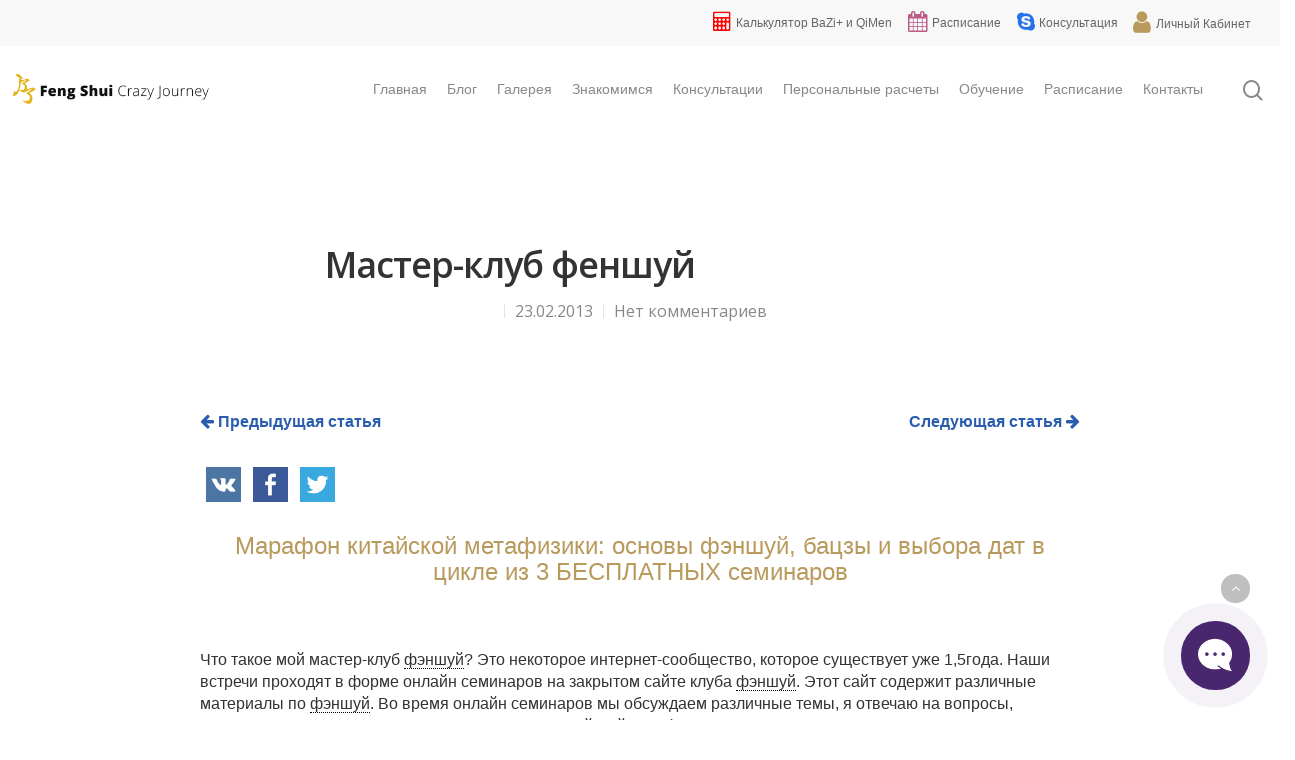

--- FILE ---
content_type: text/html; charset=UTF-8
request_url: https://vladimirzakharov.com/master-klub-fenshuj/
body_size: 52042
content:
<!DOCTYPE html>

<html lang="ru-RU" class="no-js">
<head>
	<!-- Facebook Pixel Code -->
<script>
!function(f,b,e,v,n,t,s)
{if(f.fbq)return;n=f.fbq=function(){n.callMethod?
n.callMethod.apply(n,arguments):n.queue.push(arguments)};
if(!f._fbq)f._fbq=n;n.push=n;n.loaded=!0;n.version='2.0';
n.queue=[];t=b.createElement(e);t.async=!0;
t.src=v;s=b.getElementsByTagName(e)[0];
s.parentNode.insertBefore(t,s)}(window, document,'script',
'https://connect.facebook.net/en_US/fbevents.js');
fbq('init', '435467057955861');
fbq('track', 'PageView');
</script>
<noscript><img height="1" width="1" style="display:none"
src="https://www.facebook.com/tr?id=435467057955861&ev=PageView&noscript=1"
/></noscript>
<!-- End Facebook Pixel Code -->
	<meta charset="UTF-8">
	
	<meta name="viewport" content="width=device-width, initial-scale=1, maximum-scale=1, user-scalable=0" /><title>Мастер-клуб феншуй | Feng Shui Crazy Journey</title>
<meta name='robots' content='max-image-preview:large' />
	<style>img:is([sizes="auto" i], [sizes^="auto," i]) { contain-intrinsic-size: 3000px 1500px }</style>
	
<!-- All In One SEO Pack 3.7.1[861,918] -->
<script type="application/ld+json" class="aioseop-schema">{"@context":"https://schema.org","@graph":[{"@type":"Organization","@id":"https://vladimirzakharov.com/#organization","url":"https://vladimirzakharov.com/","name":"Feng Shui Crazy Journey","sameAs":[]},{"@type":"WebSite","@id":"https://vladimirzakharov.com/#website","url":"https://vladimirzakharov.com/","name":"Feng Shui Crazy Journey","publisher":{"@id":"https://vladimirzakharov.com/#organization"},"potentialAction":{"@type":"SearchAction","target":"https://vladimirzakharov.com/?s={search_term_string}","query-input":"required name=search_term_string"}},{"@type":"WebPage","@id":"https://vladimirzakharov.com/master-klub-fenshuj/#webpage","url":"https://vladimirzakharov.com/master-klub-fenshuj/","inLanguage":"ru-RU","name":"Мастер-клуб феншуй","isPartOf":{"@id":"https://vladimirzakharov.com/#website"},"breadcrumb":{"@id":"https://vladimirzakharov.com/master-klub-fenshuj/#breadcrumblist"},"datePublished":"2013-02-22T21:36:30+01:00","dateModified":"2017-02-20T19:28:40+01:00"},{"@type":"Article","@id":"https://vladimirzakharov.com/master-klub-fenshuj/#article","isPartOf":{"@id":"https://vladimirzakharov.com/master-klub-fenshuj/#webpage"},"author":{"@id":"https://vladimirzakharov.com/author/author/#author"},"headline":"Мастер-клуб феншуй","datePublished":"2013-02-22T21:36:30+01:00","dateModified":"2017-02-20T19:28:40+01:00","commentCount":0,"mainEntityOfPage":{"@id":"https://vladimirzakharov.com/master-klub-fenshuj/#webpage"},"publisher":{"@id":"https://vladimirzakharov.com/#organization"},"articleSection":"99 терминов фэншуй"},{"@type":"Person","@id":"https://vladimirzakharov.com/author/author/#author","name":"Владимир Захаров","sameAs":[],"image":{"@type":"ImageObject","@id":"https://vladimirzakharov.com/#personlogo","url":"https://secure.gravatar.com/avatar/aef08181bf0a38c284d67112904ff34f?s=96&d=mm&r=g","width":96,"height":96,"caption":"Владимир Захаров"}},{"@type":"BreadcrumbList","@id":"https://vladimirzakharov.com/master-klub-fenshuj/#breadcrumblist","itemListElement":[{"@type":"ListItem","position":1,"item":{"@type":"WebPage","@id":"https://vladimirzakharov.com/","url":"https://vladimirzakharov.com/","name":"Feng Shui Crazy Journey"}},{"@type":"ListItem","position":2,"item":{"@type":"WebPage","@id":"https://vladimirzakharov.com/master-klub-fenshuj/","url":"https://vladimirzakharov.com/master-klub-fenshuj/","name":"Мастер-клуб феншуй"}}]}]}</script>
<link rel="canonical" href="https://vladimirzakharov.com/master-klub-fenshuj/" />
<!-- All In One SEO Pack -->
<link rel='dns-prefetch' href='//platform-api.sharethis.com' />
<link rel='dns-prefetch' href='//www.google.com' />
<link rel='dns-prefetch' href='//maxcdn.bootstrapcdn.com' />
<link rel='dns-prefetch' href='//fonts.googleapis.com' />
<link rel="alternate" type="application/rss+xml" title="Feng Shui Crazy Journey &raquo; Лента" href="https://vladimirzakharov.com/feed/" />
<link rel="alternate" type="application/rss+xml" title="Feng Shui Crazy Journey &raquo; Лента комментариев" href="https://vladimirzakharov.com/comments/feed/" />
<script type="text/javascript">
/* <![CDATA[ */
window._wpemojiSettings = {"baseUrl":"https:\/\/s.w.org\/images\/core\/emoji\/15.0.3\/72x72\/","ext":".png","svgUrl":"https:\/\/s.w.org\/images\/core\/emoji\/15.0.3\/svg\/","svgExt":".svg","source":{"concatemoji":"https:\/\/vladimirzakharov.com\/wp-includes\/js\/wp-emoji-release.min.js?ver=6.7.1"}};
/*! This file is auto-generated */
!function(i,n){var o,s,e;function c(e){try{var t={supportTests:e,timestamp:(new Date).valueOf()};sessionStorage.setItem(o,JSON.stringify(t))}catch(e){}}function p(e,t,n){e.clearRect(0,0,e.canvas.width,e.canvas.height),e.fillText(t,0,0);var t=new Uint32Array(e.getImageData(0,0,e.canvas.width,e.canvas.height).data),r=(e.clearRect(0,0,e.canvas.width,e.canvas.height),e.fillText(n,0,0),new Uint32Array(e.getImageData(0,0,e.canvas.width,e.canvas.height).data));return t.every(function(e,t){return e===r[t]})}function u(e,t,n){switch(t){case"flag":return n(e,"\ud83c\udff3\ufe0f\u200d\u26a7\ufe0f","\ud83c\udff3\ufe0f\u200b\u26a7\ufe0f")?!1:!n(e,"\ud83c\uddfa\ud83c\uddf3","\ud83c\uddfa\u200b\ud83c\uddf3")&&!n(e,"\ud83c\udff4\udb40\udc67\udb40\udc62\udb40\udc65\udb40\udc6e\udb40\udc67\udb40\udc7f","\ud83c\udff4\u200b\udb40\udc67\u200b\udb40\udc62\u200b\udb40\udc65\u200b\udb40\udc6e\u200b\udb40\udc67\u200b\udb40\udc7f");case"emoji":return!n(e,"\ud83d\udc26\u200d\u2b1b","\ud83d\udc26\u200b\u2b1b")}return!1}function f(e,t,n){var r="undefined"!=typeof WorkerGlobalScope&&self instanceof WorkerGlobalScope?new OffscreenCanvas(300,150):i.createElement("canvas"),a=r.getContext("2d",{willReadFrequently:!0}),o=(a.textBaseline="top",a.font="600 32px Arial",{});return e.forEach(function(e){o[e]=t(a,e,n)}),o}function t(e){var t=i.createElement("script");t.src=e,t.defer=!0,i.head.appendChild(t)}"undefined"!=typeof Promise&&(o="wpEmojiSettingsSupports",s=["flag","emoji"],n.supports={everything:!0,everythingExceptFlag:!0},e=new Promise(function(e){i.addEventListener("DOMContentLoaded",e,{once:!0})}),new Promise(function(t){var n=function(){try{var e=JSON.parse(sessionStorage.getItem(o));if("object"==typeof e&&"number"==typeof e.timestamp&&(new Date).valueOf()<e.timestamp+604800&&"object"==typeof e.supportTests)return e.supportTests}catch(e){}return null}();if(!n){if("undefined"!=typeof Worker&&"undefined"!=typeof OffscreenCanvas&&"undefined"!=typeof URL&&URL.createObjectURL&&"undefined"!=typeof Blob)try{var e="postMessage("+f.toString()+"("+[JSON.stringify(s),u.toString(),p.toString()].join(",")+"));",r=new Blob([e],{type:"text/javascript"}),a=new Worker(URL.createObjectURL(r),{name:"wpTestEmojiSupports"});return void(a.onmessage=function(e){c(n=e.data),a.terminate(),t(n)})}catch(e){}c(n=f(s,u,p))}t(n)}).then(function(e){for(var t in e)n.supports[t]=e[t],n.supports.everything=n.supports.everything&&n.supports[t],"flag"!==t&&(n.supports.everythingExceptFlag=n.supports.everythingExceptFlag&&n.supports[t]);n.supports.everythingExceptFlag=n.supports.everythingExceptFlag&&!n.supports.flag,n.DOMReady=!1,n.readyCallback=function(){n.DOMReady=!0}}).then(function(){return e}).then(function(){var e;n.supports.everything||(n.readyCallback(),(e=n.source||{}).concatemoji?t(e.concatemoji):e.wpemoji&&e.twemoji&&(t(e.twemoji),t(e.wpemoji)))}))}((window,document),window._wpemojiSettings);
/* ]]> */
</script>
<!-- WP Fusion --><style type="text/css">.woocommerce .product .variations option:disabled { display: none; } </style><link rel='stylesheet' id='scap.flashblock-css' href='https://vladimirzakharov.com/wp-content/plugins/compact-wp-audio-player/css/flashblock.css?ver=6.7.1' type='text/css' media='all' />
<link rel='stylesheet' id='scap.player-css' href='https://vladimirzakharov.com/wp-content/plugins/compact-wp-audio-player/css/player.css?ver=6.7.1' type='text/css' media='all' />
<link rel='stylesheet' id='jquery.prettyphoto-css' href='https://vladimirzakharov.com/wp-content/plugins/wp-video-lightbox/css/prettyPhoto.css?ver=6.7.1' type='text/css' media='all' />
<link rel='stylesheet' id='video-lightbox-css' href='https://vladimirzakharov.com/wp-content/plugins/wp-video-lightbox/wp-video-lightbox.css?ver=6.7.1' type='text/css' media='all' />
<style id='wp-emoji-styles-inline-css' type='text/css'>

	img.wp-smiley, img.emoji {
		display: inline !important;
		border: none !important;
		box-shadow: none !important;
		height: 1em !important;
		width: 1em !important;
		margin: 0 0.07em !important;
		vertical-align: -0.1em !important;
		background: none !important;
		padding: 0 !important;
	}
</style>
<link rel='stylesheet' id='wp-block-library-css' href='https://vladimirzakharov.com/wp-includes/css/dist/block-library/style.min.css?ver=6.7.1' type='text/css' media='all' />
<style id='classic-theme-styles-inline-css' type='text/css'>
/*! This file is auto-generated */
.wp-block-button__link{color:#fff;background-color:#32373c;border-radius:9999px;box-shadow:none;text-decoration:none;padding:calc(.667em + 2px) calc(1.333em + 2px);font-size:1.125em}.wp-block-file__button{background:#32373c;color:#fff;text-decoration:none}
</style>
<style id='global-styles-inline-css' type='text/css'>
:root{--wp--preset--aspect-ratio--square: 1;--wp--preset--aspect-ratio--4-3: 4/3;--wp--preset--aspect-ratio--3-4: 3/4;--wp--preset--aspect-ratio--3-2: 3/2;--wp--preset--aspect-ratio--2-3: 2/3;--wp--preset--aspect-ratio--16-9: 16/9;--wp--preset--aspect-ratio--9-16: 9/16;--wp--preset--color--black: #000000;--wp--preset--color--cyan-bluish-gray: #abb8c3;--wp--preset--color--white: #ffffff;--wp--preset--color--pale-pink: #f78da7;--wp--preset--color--vivid-red: #cf2e2e;--wp--preset--color--luminous-vivid-orange: #ff6900;--wp--preset--color--luminous-vivid-amber: #fcb900;--wp--preset--color--light-green-cyan: #7bdcb5;--wp--preset--color--vivid-green-cyan: #00d084;--wp--preset--color--pale-cyan-blue: #8ed1fc;--wp--preset--color--vivid-cyan-blue: #0693e3;--wp--preset--color--vivid-purple: #9b51e0;--wp--preset--gradient--vivid-cyan-blue-to-vivid-purple: linear-gradient(135deg,rgba(6,147,227,1) 0%,rgb(155,81,224) 100%);--wp--preset--gradient--light-green-cyan-to-vivid-green-cyan: linear-gradient(135deg,rgb(122,220,180) 0%,rgb(0,208,130) 100%);--wp--preset--gradient--luminous-vivid-amber-to-luminous-vivid-orange: linear-gradient(135deg,rgba(252,185,0,1) 0%,rgba(255,105,0,1) 100%);--wp--preset--gradient--luminous-vivid-orange-to-vivid-red: linear-gradient(135deg,rgba(255,105,0,1) 0%,rgb(207,46,46) 100%);--wp--preset--gradient--very-light-gray-to-cyan-bluish-gray: linear-gradient(135deg,rgb(238,238,238) 0%,rgb(169,184,195) 100%);--wp--preset--gradient--cool-to-warm-spectrum: linear-gradient(135deg,rgb(74,234,220) 0%,rgb(151,120,209) 20%,rgb(207,42,186) 40%,rgb(238,44,130) 60%,rgb(251,105,98) 80%,rgb(254,248,76) 100%);--wp--preset--gradient--blush-light-purple: linear-gradient(135deg,rgb(255,206,236) 0%,rgb(152,150,240) 100%);--wp--preset--gradient--blush-bordeaux: linear-gradient(135deg,rgb(254,205,165) 0%,rgb(254,45,45) 50%,rgb(107,0,62) 100%);--wp--preset--gradient--luminous-dusk: linear-gradient(135deg,rgb(255,203,112) 0%,rgb(199,81,192) 50%,rgb(65,88,208) 100%);--wp--preset--gradient--pale-ocean: linear-gradient(135deg,rgb(255,245,203) 0%,rgb(182,227,212) 50%,rgb(51,167,181) 100%);--wp--preset--gradient--electric-grass: linear-gradient(135deg,rgb(202,248,128) 0%,rgb(113,206,126) 100%);--wp--preset--gradient--midnight: linear-gradient(135deg,rgb(2,3,129) 0%,rgb(40,116,252) 100%);--wp--preset--font-size--small: 13px;--wp--preset--font-size--medium: 20px;--wp--preset--font-size--large: 36px;--wp--preset--font-size--x-large: 42px;--wp--preset--font-family--inter: "Inter", sans-serif;--wp--preset--font-family--cardo: Cardo;--wp--preset--spacing--20: 0.44rem;--wp--preset--spacing--30: 0.67rem;--wp--preset--spacing--40: 1rem;--wp--preset--spacing--50: 1.5rem;--wp--preset--spacing--60: 2.25rem;--wp--preset--spacing--70: 3.38rem;--wp--preset--spacing--80: 5.06rem;--wp--preset--shadow--natural: 6px 6px 9px rgba(0, 0, 0, 0.2);--wp--preset--shadow--deep: 12px 12px 50px rgba(0, 0, 0, 0.4);--wp--preset--shadow--sharp: 6px 6px 0px rgba(0, 0, 0, 0.2);--wp--preset--shadow--outlined: 6px 6px 0px -3px rgba(255, 255, 255, 1), 6px 6px rgba(0, 0, 0, 1);--wp--preset--shadow--crisp: 6px 6px 0px rgba(0, 0, 0, 1);}:where(.is-layout-flex){gap: 0.5em;}:where(.is-layout-grid){gap: 0.5em;}body .is-layout-flex{display: flex;}.is-layout-flex{flex-wrap: wrap;align-items: center;}.is-layout-flex > :is(*, div){margin: 0;}body .is-layout-grid{display: grid;}.is-layout-grid > :is(*, div){margin: 0;}:where(.wp-block-columns.is-layout-flex){gap: 2em;}:where(.wp-block-columns.is-layout-grid){gap: 2em;}:where(.wp-block-post-template.is-layout-flex){gap: 1.25em;}:where(.wp-block-post-template.is-layout-grid){gap: 1.25em;}.has-black-color{color: var(--wp--preset--color--black) !important;}.has-cyan-bluish-gray-color{color: var(--wp--preset--color--cyan-bluish-gray) !important;}.has-white-color{color: var(--wp--preset--color--white) !important;}.has-pale-pink-color{color: var(--wp--preset--color--pale-pink) !important;}.has-vivid-red-color{color: var(--wp--preset--color--vivid-red) !important;}.has-luminous-vivid-orange-color{color: var(--wp--preset--color--luminous-vivid-orange) !important;}.has-luminous-vivid-amber-color{color: var(--wp--preset--color--luminous-vivid-amber) !important;}.has-light-green-cyan-color{color: var(--wp--preset--color--light-green-cyan) !important;}.has-vivid-green-cyan-color{color: var(--wp--preset--color--vivid-green-cyan) !important;}.has-pale-cyan-blue-color{color: var(--wp--preset--color--pale-cyan-blue) !important;}.has-vivid-cyan-blue-color{color: var(--wp--preset--color--vivid-cyan-blue) !important;}.has-vivid-purple-color{color: var(--wp--preset--color--vivid-purple) !important;}.has-black-background-color{background-color: var(--wp--preset--color--black) !important;}.has-cyan-bluish-gray-background-color{background-color: var(--wp--preset--color--cyan-bluish-gray) !important;}.has-white-background-color{background-color: var(--wp--preset--color--white) !important;}.has-pale-pink-background-color{background-color: var(--wp--preset--color--pale-pink) !important;}.has-vivid-red-background-color{background-color: var(--wp--preset--color--vivid-red) !important;}.has-luminous-vivid-orange-background-color{background-color: var(--wp--preset--color--luminous-vivid-orange) !important;}.has-luminous-vivid-amber-background-color{background-color: var(--wp--preset--color--luminous-vivid-amber) !important;}.has-light-green-cyan-background-color{background-color: var(--wp--preset--color--light-green-cyan) !important;}.has-vivid-green-cyan-background-color{background-color: var(--wp--preset--color--vivid-green-cyan) !important;}.has-pale-cyan-blue-background-color{background-color: var(--wp--preset--color--pale-cyan-blue) !important;}.has-vivid-cyan-blue-background-color{background-color: var(--wp--preset--color--vivid-cyan-blue) !important;}.has-vivid-purple-background-color{background-color: var(--wp--preset--color--vivid-purple) !important;}.has-black-border-color{border-color: var(--wp--preset--color--black) !important;}.has-cyan-bluish-gray-border-color{border-color: var(--wp--preset--color--cyan-bluish-gray) !important;}.has-white-border-color{border-color: var(--wp--preset--color--white) !important;}.has-pale-pink-border-color{border-color: var(--wp--preset--color--pale-pink) !important;}.has-vivid-red-border-color{border-color: var(--wp--preset--color--vivid-red) !important;}.has-luminous-vivid-orange-border-color{border-color: var(--wp--preset--color--luminous-vivid-orange) !important;}.has-luminous-vivid-amber-border-color{border-color: var(--wp--preset--color--luminous-vivid-amber) !important;}.has-light-green-cyan-border-color{border-color: var(--wp--preset--color--light-green-cyan) !important;}.has-vivid-green-cyan-border-color{border-color: var(--wp--preset--color--vivid-green-cyan) !important;}.has-pale-cyan-blue-border-color{border-color: var(--wp--preset--color--pale-cyan-blue) !important;}.has-vivid-cyan-blue-border-color{border-color: var(--wp--preset--color--vivid-cyan-blue) !important;}.has-vivid-purple-border-color{border-color: var(--wp--preset--color--vivid-purple) !important;}.has-vivid-cyan-blue-to-vivid-purple-gradient-background{background: var(--wp--preset--gradient--vivid-cyan-blue-to-vivid-purple) !important;}.has-light-green-cyan-to-vivid-green-cyan-gradient-background{background: var(--wp--preset--gradient--light-green-cyan-to-vivid-green-cyan) !important;}.has-luminous-vivid-amber-to-luminous-vivid-orange-gradient-background{background: var(--wp--preset--gradient--luminous-vivid-amber-to-luminous-vivid-orange) !important;}.has-luminous-vivid-orange-to-vivid-red-gradient-background{background: var(--wp--preset--gradient--luminous-vivid-orange-to-vivid-red) !important;}.has-very-light-gray-to-cyan-bluish-gray-gradient-background{background: var(--wp--preset--gradient--very-light-gray-to-cyan-bluish-gray) !important;}.has-cool-to-warm-spectrum-gradient-background{background: var(--wp--preset--gradient--cool-to-warm-spectrum) !important;}.has-blush-light-purple-gradient-background{background: var(--wp--preset--gradient--blush-light-purple) !important;}.has-blush-bordeaux-gradient-background{background: var(--wp--preset--gradient--blush-bordeaux) !important;}.has-luminous-dusk-gradient-background{background: var(--wp--preset--gradient--luminous-dusk) !important;}.has-pale-ocean-gradient-background{background: var(--wp--preset--gradient--pale-ocean) !important;}.has-electric-grass-gradient-background{background: var(--wp--preset--gradient--electric-grass) !important;}.has-midnight-gradient-background{background: var(--wp--preset--gradient--midnight) !important;}.has-small-font-size{font-size: var(--wp--preset--font-size--small) !important;}.has-medium-font-size{font-size: var(--wp--preset--font-size--medium) !important;}.has-large-font-size{font-size: var(--wp--preset--font-size--large) !important;}.has-x-large-font-size{font-size: var(--wp--preset--font-size--x-large) !important;}
:where(.wp-block-post-template.is-layout-flex){gap: 1.25em;}:where(.wp-block-post-template.is-layout-grid){gap: 1.25em;}
:where(.wp-block-columns.is-layout-flex){gap: 2em;}:where(.wp-block-columns.is-layout-grid){gap: 2em;}
:root :where(.wp-block-pullquote){font-size: 1.5em;line-height: 1.6;}
</style>
<link rel='stylesheet' id='cmtooltip-css' href='https://vladimirzakharov.com/wp-content/plugins/TooltipProEcommerce/assets/css/tooltip.min.css?ver=4.3.7' type='text/css' media='all' />
<style id='cmtooltip-inline-css' type='text/css'>
#tt {
				z-index: 1500;
		}

                    #tt #ttcont div.glossaryItemTitle {
            color: #000000 !important;
            }
        
        #tt #ttcont div.glossaryItemTitle {
        width: calc(100% + 9);
        border-top-left-radius: 6px;
        border-top-right-radius: 6px;
        padding: 10px 0 10px 10px;
        margin: -2px -7px 10px;
        }
                    #tt #ttcont div.glossaryItemTitle {
            background-color: #transparent;
            border-top: 1px solid transparent;
            border-bottom: 1px solid transparent;
            }
        
					#tt #ttcont div.glossaryItemTitle {
			font-size: 13px !important;
			}
		
		#tt #ttcont div.glossaryItemBody {
		padding: 0;
					font-size: 13px;
				}
		#tt #ttcont .mobile-link{
					font-size: 13px;
				}

		.mobile-link a.glossaryLink {
		color: #fff !important;
		}
		.mobile-link:before{content: "Term link:  "}

		
		
		.tiles ul.glossaryList li {
		min-width: 85px !important;
		width:85px !important;
		}
		.tiles ul.glossaryList span { min-width:85px; width:85px;  }
		.cm-glossary.tiles.big ul.glossaryList a { min-width:179px; width:179px }
		.cm-glossary.tiles.big ul.glossaryList span { min-width:179px; width:179px; }

				span.glossaryLink, a.glossaryLink {
		border-bottom: dotted 1px #000000;					color: #000000 !important;
				}
		span.glossaryLink.temporary, a.glossaryLink.temporary {
		border-bottom: dotted 1px #eeff11;		}
		span.glossaryLink:hover, a.glossaryLink:hover {
		border-bottom: solid 1px #333333;					color:#333333 !important;
				}

				.glossaryList .glossary-link-title {
		font-weight: normal !important;
		}

		
					#tt #tt-btn-close{ color: #222 !important}
		
		.cm-glossary.grid ul.glossaryList li[class^='ln']  { width: 200px !important}

					#tt #tt-btn-close{
			direction: rtl;
			font-size: 20px !important
			}
		
		
					#tt #ttcont glossaryItemBody * {color: #ffffff}
		

		
					#tt #ttcont a{color: #2EA3F2 !important}
		
		
		
					#ttcont {
			box-shadow: 0px 0px 20px #666666;
			-moz-box-shadow: 0px 0px 20px #666666;
			-webkit-box-shadow: 0px 0px 20px #666666;
			}
					.cm-glossary.term-carousel .slick-slide,
			.cm-glossary.tiles-with-definition ul > li { height: 250px !important}
					.cm-glossary.tiles-with-definition ul {
			grid-template-columns: repeat(auto-fill, 220px) !important;
			}
		
		.glossary-search-wrapper {
		display: inline-block;
				}


		
		input.glossary-search-term {
				outline: none;
							border-style: none;
														}


		
		
		button.glossary-search.button {
		outline: none;
							border-style: none;
										}

		.mw-empty-elt, li:empty {display: none;}#tt #ttcont .cmtt-woocommerce-product-desc-container {color: #ffffff}
                #tt #ttcont .cmtt-woocommerce-product-name { font-size: 15px; color: #000000 !important; text-align: center;}
                #tt #ttcont .cmtt-woocommerce-product-button-container{text-align: center;}
                #tt #ttcont .cmtt-woocommerce-product-button-container a{color:#2EA3F2 !important; border-color: #2EA3F2 !important;background-color:#ffffff !important;}
        .cmtt-woocommerce-product-list .cmtt-woocommerce-product-desc-container {color: #ffffff}
                .cmtt-woocommerce-product-list .cmtt-woocommerce-product-name { font-size: 15px; color: #000000 !important;}
                .cmtt-woocommerce-product-list .cmtt-woocommerce-product-button-container a{color:#2EA3F2 !important; border-color: #2EA3F2 !important;background-color:#ffffff !important;}
</style>
<link rel='stylesheet' id='dashicons-css' href='https://vladimirzakharov.com/wp-includes/css/dashicons.min.css?ver=6.7.1' type='text/css' media='all' />
<link rel='stylesheet' id='sdwpc-css' href='https://vladimirzakharov.com/wp-content/plugins/sdwpc/public/css/sdwpc-public.css?ver=1.0.0' type='text/css' media='all' />
<link rel='stylesheet' id='simple-share-buttons-adder-font-awesome-css' href='//maxcdn.bootstrapcdn.com/font-awesome/4.3.0/css/font-awesome.min.css?ver=8.2.6' type='text/css' media='all' />
<link rel='stylesheet' id='we-font-awesome-css' href='https://vladimirzakharov.com/wp-content/plugins/woo-events/css/font-awesome/css/font-awesome.min.css?ver=6.7.1' type='text/css' media='all' />
<link rel='stylesheet' id='we-bootstrap-min-css' href='https://vladimirzakharov.com/wp-content/plugins/woo-events/js/bootstrap/bootstrap.min.css?ver=6.7.1' type='text/css' media='all' />
<link rel='stylesheet' id='wooevent-google-fonts-css' href='//fonts.googleapis.com/css?family=Source+Sans+Pro%7CUbuntu&#038;ver=1.0.0' type='text/css' media='all' />
<link rel='stylesheet' id='fullcalendar-css' href='https://vladimirzakharov.com/wp-content/plugins/woo-events/js/fullcalendar/fullcalendar.min.css?ver=6.7.1' type='text/css' media='all' />
<link rel='stylesheet' id='qtip-css-css' href='https://vladimirzakharov.com/wp-content/plugins/woo-events/js/fullcalendar/lib/qtip/jquery.qtip.min.css?ver=6.7.1' type='text/css' media='all' />
<link rel='stylesheet' id='owl-carousel-css' href='https://vladimirzakharov.com/wp-content/plugins/woo-events/js/owl-carousel/owl.carousel.css?ver=6.7.1' type='text/css' media='all' />
<link rel='stylesheet' id='woocommerce-layout-css' href='https://vladimirzakharov.com/wp-content/plugins/woocommerce/assets/css/woocommerce-layout.css?ver=9.6.1' type='text/css' media='all' />
<link rel='stylesheet' id='woocommerce-smallscreen-css' href='https://vladimirzakharov.com/wp-content/plugins/woocommerce/assets/css/woocommerce-smallscreen.css?ver=9.6.1' type='text/css' media='only screen and (max-width: 768px)' />
<link rel='stylesheet' id='woocommerce-general-css' href='https://vladimirzakharov.com/wp-content/plugins/woocommerce/assets/css/woocommerce.css?ver=9.6.1' type='text/css' media='all' />
<style id='woocommerce-inline-inline-css' type='text/css'>
.woocommerce form .form-row .required { visibility: visible; }
</style>
<link rel='stylesheet' id='real-time-validation-plugin-styles-css' href='https://vladimirzakharov.com/wp-content/plugins/real-time-validation-for-gravity-forms/public/assets/css/public.css?ver=1.7.0' type='text/css' media='all' />
<link rel='stylesheet' id='brands-styles-css' href='https://vladimirzakharov.com/wp-content/plugins/woocommerce/assets/css/brands.css?ver=9.6.1' type='text/css' media='all' />
<link rel='stylesheet' id='font-awesome-css' href='https://vladimirzakharov.com/wp-content/themes/salient/css/font-awesome.min.css?ver=4.6.4' type='text/css' media='all' />
<link rel='stylesheet' id='parent-style-css' href='https://vladimirzakharov.com/wp-content/themes/salient/style.css?ver=6.7.1' type='text/css' media='all' />
<link rel='stylesheet' id='js_composer_front-css' href='https://vladimirzakharov.com/wp-content/plugins/js_composer_salient/assets/css/js_composer.min.css?ver=6.1' type='text/css' media='all' />
<link rel='stylesheet' id='salient-grid-system-css' href='https://vladimirzakharov.com/wp-content/themes/salient/css/grid-system.css?ver=11.0.4' type='text/css' media='all' />
<link rel='stylesheet' id='main-styles-css' href='https://vladimirzakharov.com/wp-content/themes/salient/css/style.css?ver=11.0.4' type='text/css' media='all' />
<style id='main-styles-inline-css' type='text/css'>
html:not(.page-trans-loaded) { background-color: #ffffff; }
</style>
<link rel='stylesheet' id='nectar-header-secondary-nav-css' href='https://vladimirzakharov.com/wp-content/themes/salient/css/header/header-secondary-nav.css?ver=11.0.4' type='text/css' media='all' />
<link rel='stylesheet' id='nectar-ocm-simple-css' href='https://vladimirzakharov.com/wp-content/themes/salient/css/off-canvas/simple-dropdown.css?ver=11.0.4' type='text/css' media='all' />
<link rel='stylesheet' id='nectar-single-styles-css' href='https://vladimirzakharov.com/wp-content/themes/salient/css/single.css?ver=11.0.4' type='text/css' media='all' />
<link rel='stylesheet' id='fancyBox-css' href='https://vladimirzakharov.com/wp-content/themes/salient/css/plugins/jquery.fancybox.css?ver=3.3.1' type='text/css' media='all' />
<link rel='stylesheet' id='nectar_default_font_open_sans-css' href='https://fonts.googleapis.com/css?family=Open+Sans%3A300%2C400%2C600%2C700&#038;subset=latin%2Clatin-ext' type='text/css' media='all' />
<link rel='stylesheet' id='responsive-css' href='https://vladimirzakharov.com/wp-content/themes/salient/css/responsive.css?ver=11.0.4' type='text/css' media='all' />
<link rel='stylesheet' id='woocommerce-css' href='https://vladimirzakharov.com/wp-content/themes/salient/css/woocommerce.css?ver=11.0.4' type='text/css' media='all' />
<link rel='stylesheet' id='salient-child-style-css' href='https://vladimirzakharov.com/wp-content/themes/salient-child/style.css?ver=11.0.4' type='text/css' media='all' />
<link rel='stylesheet' id='skin-material-css' href='https://vladimirzakharov.com/wp-content/themes/salient/css/skin-material.css?ver=11.0.4' type='text/css' media='all' />
<style id='skin-material-inline-css' type='text/css'>
body a,label span,body [class^="icon-"].icon-default-style,.blog-recent[data-style*="classic_enhanced"] .post-meta .icon-salient-heart-2.loved,.blog-recent[data-style*="classic_enhanced"] .post-meta a:hover i,.masonry.classic_enhanced .post .post-meta .icon-salient-heart-2.loved,.masonry.classic_enhanced .post .post-meta a:hover i,.post .post-header h2 a,.post .post-header a:hover,#single-below-header a:hover,.post .post-header a:focus,#single-below-header a:focus,.comment-list .pingback .comment-body > a:hover,.pricing-column h3,[data-style="list_featured_first_row"] .meta-category a,body.material .tabbed[data-color-scheme="accent-color"][data-style="minimal"]:not(.using-icons) >ul li:not(.cta-button) a:hover,body.material .tabbed[data-color-scheme="accent-color"][data-style="minimal"]:not(.using-icons) >ul li:not(.cta-button) .active-tab,.tabbed[data-style*="material"][data-color-scheme="accent-color"] .wpb_tabs_nav li a:not(.active-tab):hover,[data-style="list_featured_first_row"] .meta-category a,.icon-3x[class^="icon-"],.icon-3x[class*=" icon-"],.icon-tiny[class^="icon-"],.nectar-fancy-box[data-style="color_box_hover"][data-color="accent-color"] .icon-default-style,.col:hover > [class^="icon-"].icon-3x.accent-color.alt-style.hovered,.col:hover > [class*=" icon-"].icon-3x.accent-color.alt-style.hovered,div[data-style="minimal"] .toggle:hover h3 a,div[data-style="minimal"] .toggle.open h3 a,#footer-outer #copyright li a i:hover,.ascend .comment-list .reply a,body.material .widget:not(.nectar_popular_posts_widget):not(.recent_posts_extra_widget) li a:hover,body.material #sidebar .widget:not(.nectar_popular_posts_widget):not(.recent_posts_extra_widget) li a:hover,body.material #footer-outer .widget:not(.nectar_popular_posts_widget):not(.recent_posts_extra_widget) li a:hover,#top nav .sf-menu .current_page_item > a .sf-sub-indicator i,#top nav .sf-menu .current_page_ancestor > a .sf-sub-indicator i,.sf-menu > .current_page_ancestor > a > .sf-sub-indicator i,.material .widget .tagcloud a,#single-below-header a:hover [class^="icon-"],#header-outer[data-format="left-header"] #top nav > ul > li:not(.megamenu) ul a:hover,#header-outer #mobile-menu ul li[class*="current"] > a,#header-outer #mobile-menu ul li a:hover,#header-outer #mobile-menu ul li a:focus,#header-outer #mobile-menu ul li a:hover .sf-sub-indicator i,#header-outer #mobile-menu ul li a:focus .sf-sub-indicator i{color:#b99a5d;}#header-outer[data-lhe="default"] #top nav > ul > li > a:hover,#header-outer[data-lhe="default"] #top nav .sf-menu > .sfHover:not(#social-in-menu) > a,#header-outer[data-lhe="default"] #top nav .sf-menu > .current-menu-item > a,#header-outer[data-lhe="default"] #top nav .sf-menu > .current_page_ancestor > a,#header-outer[data-lhe="default"] #top nav .sf-menu > .current-menu-ancestor > a,#header-outer[data-lhe="default"] #top nav .sf-menu > .current_page_item > a,#header-outer[data-lhe="default"] #top nav > ul > .button_bordered > a:hover,#header-outer[data-lhe="default"] #top nav > .sf-menu > .button_bordered.sfHover > a,#header-outer #top nav > ul > .button_bordered > a:hover,#header-outer:not(.transparent) #social-in-menu a i:after,.sf-menu > li > a:hover > .sf-sub-indicator i,.sf-menu > li > a:active > .sf-sub-indicator i,.sf-menu > .sfHover > a > .sf-sub-indicator i,.sf-menu .megamenu > ul > li:hover > a,#top nav > ul > .megamenu > ul > li > a:hover,#top nav > ul > .megamenu > ul > .sfHover > a,#top nav > ul > .megamenu > ul > li > a:focus,#top nav ul #nectar-user-account a:hover span,#top nav ul #search-btn a:hover span,#top nav ul .slide-out-widget-area-toggle a:hover span,#header-outer[data-format="left-header"] .sf-menu .sub-menu .current-menu-item > a,body.material:not([data-header-color="custom"]) #header-outer:not([data-format="left-header"]) #top ul.cart_list a:hover,body.material #header-outer:not(.transparent) .cart-outer:hover .cart-menu-wrap .icon-salient-cart,#header-outer .widget_shopping_cart .cart_list a,#header-outer .woocommerce.widget_shopping_cart .cart_list li a.remove,#header-outer:not([data-format="left-header"]) #top nav > ul > .megamenu ul ul .current-menu-item.has-ul > a,#header-outer:not([data-format="left-header"]) #top nav > ul > .megamenu ul ul .current-menu-ancestor.has-ul > a,body #header-secondary-outer #social a:hover i,body #header-secondary-outer #social a:focus i,#footer-outer a:focus,#footer-outer a:hover,.recent-posts .post-header a:hover,.result a:hover,.post-area.standard-minimal .post .post-meta .date a,.post-area.standard-minimal .post .post-header h2 a:hover,.post-area.standard-minimal .post .more-link:hover span,.post-area.standard-minimal .post .more-link span:after,.post-area.standard-minimal .post .minimal-post-meta a:hover,.single .post .post-meta a:hover,.single .post .post-meta a:focus,.single #single-meta div a:hover i,.single #single-meta div:hover > a,.single #single-meta div:focus > a,.comment-list .comment-meta a:hover,.comment-list .comment-meta a:focus,.result .title a,.wpcf7-form p span,.wpcf7-form .wpcf7-not-valid-tip,.circle-border,.home .blog-recent:not([data-style="list_featured_first_row"]) .col .post-header a:hover,.home .blog-recent .col .post-header h3 a,.pricing-table[data-style="flat-alternative"] .pricing-column.accent-color h4,.pricing-table[data-style="flat-alternative"] .pricing-column.accent-color .interval,.comment-author a:hover,.comment-author a:focus,.project-attrs li i,.woocommerce .star-rating,.woocommerce form .form-row .required,.woocommerce-page form .form-row .required,.woocommerce ul.products li.product .price,.woocommerce-page ul.products li.product .price,.woocommerce-checkout-review-order-table .product-info .amount,.woocommerce-pagination a.page-numbers:hover,.woocommerce p.stars a:hover,.woocommerce .material.product .product-wrap .product-add-to-cart a:hover,.woocommerce .material.product .product-wrap .product-add-to-cart a:hover > span,.woocommerce-MyAccount-navigation ul li.is-active a:before,.woocommerce-MyAccount-navigation ul li:hover a:before,.woocommerce.ascend .price_slider_amount button.button[type="submit"],.ascend.woocommerce #sidebar div ul li a:hover,.ascend.woocommerce #sidebar div ul .current-cat > a,.woocommerce .widget_layered_nav ul li.chosen a:after,.woocommerce-page .widget_layered_nav ul li.chosen a:after,.woocommerce-account .woocommerce > #customer_login .nectar-form-controls .control.active,.woocommerce-account .woocommerce > #customer_login .nectar-form-controls .control:hover,.woocommerce #review_form #respond p.comment-notes span.required,.nectar-milestone .number.accent-color,body #portfolio-nav a:hover i,span.accent-color,.portfolio-items .nectar-love:hover i,.portfolio-items .nectar-love.loved i,body .hovered .nectar-love i,body:not(.material) #search-outer #search #close a span:hover,.carousel-wrap[data-full-width="true"] .carousel-heading a:hover i,#search-outer .ui-widget-content li:hover *,#search-outer .ui-widget-content .ui-state-focus *,.portfolio-filters-inline .container ul li .active,.svg-icon-holder[data-color="accent-color"],.team-member .accent-color:hover,.text_on_hover.product .add_to_cart_button,.blog-recent[data-style="minimal"] .col > span,.blog-recent[data-style="title_only"] .col:hover .post-header .title,.nectar-icon-list[data-icon-style="border"][data-icon-color="accent-color"] .list-icon-holder[data-icon_type="numerical"] span,.nectar-icon-list[data-icon-color="accent-color"][data-icon-style="border"] .content h4,.nectar-icon-list[data-icon-color="accent-color"] .nectar-icon-list-item .list-icon-holder[data-icon_type="numerical"],body #pagination .page-numbers.prev:hover,body #pagination .page-numbers.next:hover,body #pagination a.page-numbers:hover,body #pagination a.page-numbers:focus,.nectar-slide-in-cart .widget_shopping_cart .cart_list a,.sf-menu ul .open-submenu > a,body[data-form-submit="see-through"] input[type=submit],body[data-form-submit="see-through"] button[type=submit],.nectar_icon_wrap[data-color="accent-color"] i,.nectar_team_member_close .inner:before,body:not([data-header-format="left-header"]) #top nav > ul > .megamenu > ul > li > ul > .has-ul > a:hover,body:not([data-header-format="left-header"]) #top nav > ul > .megamenu > ul > li > ul > .has-ul > a:focus,.masonry.material .masonry-blog-item .meta-category a,body .wpb_row .span_12 .portfolio-filters-inline[data-color-scheme="accent-color-underline"].full-width-section .active,body .wpb_row .span_12 .portfolio-filters-inline[data-color-scheme="accent-color-underline"].full-width-section a:hover,.material .comment-list .reply a:hover,.material .comment-list .reply a:focus,.related-posts[data-style="material"] .meta-category a,.material .widget li:not(.has-img) a:hover .post-title,.material #sidebar .widget li:not(.has-img) a:hover .post-title,.material .container-wrap #author-bio #author-info a:hover,.material #sidebar .widget ul[data-style="featured-image-left"] li a:hover .post-title,.material #sidebar .widget .tagcloud a,.single.material .post-area .content-inner > .post-tags a,.post-area.featured_img_left .meta-category a,body.material .nectar-button.see-through.accent-color[data-color-override="false"],div[data-style="minimal_small"] .toggle.accent-color > h3 a:hover,div[data-style="minimal_small"] .toggle.accent-color.open > h3 a,.testimonial_slider[data-rating-color="accent-color"] .star-rating .filled:before,.nectar_single_testimonial[data-color="accent-color"] p .open-quote,.nectar-quick-view-box .star-rating,.minimal.product .product-wrap .normal.icon-salient-cart[class*=" icon-"],.minimal.product .product-wrap i,.minimal.product .product-wrap .normal.icon-salient-m-eye,.products li.product.minimal .product-add-to-cart .loading:after,.widget_search .search-form button[type=submit] .icon-salient-search,body.search-no-results .search-form button[type=submit] .icon-salient-search,#sidebar .widget_shopping_cart .cart_list li a.remove:hover,.col:not(.post-area):not(.span_12):not(#sidebar):hover [class^="icon-"].icon-3x.accent-color.alt-style.hovered,body .col:not(.post-area):not(.span_12):not(#sidebar):hover a [class*=" icon-"].icon-3x.accent-color.alt-style.hovered,.ascend #header-outer:not(.transparent) .cart-outer:hover .cart-menu-wrap:not(.has_products) .icon-salient-cart{color:#b99a5d!important;}.nectar-highlighted-text em:before,.nectar_icon_wrap[data-style="soft-bg"][data-color="accent-color"] .nectar_icon:before,.nectar_icon_wrap[data-style="shadow-bg"][data-color="accent-color"] .nectar_icon:after,.pricing-table[data-style="default"] .pricing-column.highlight.accent-color h3,.pricing-table[data-style="flat-alternative"] .pricing-column.highlight h3 .highlight-reason,.pricing-table[data-style="flat-alternative"] .pricing-column.accent-color:before,[data-style="list_featured_first_row"] .meta-category a:before,.tabbed > ul li .active-tab,.tabbed > ul li .active-tab:hover,.tabbed[data-style="vertical_modern"][data-color-scheme="accent-color"] .wpb_tabs_nav li .active-tab,.tabbed[data-style*="minimal"] > ul li a:after,.tabbed[data-style="minimal_alt"] .magic-line,.tabbed[data-style*="material"][data-color-scheme="accent-color"] ul:after,.testimonial_slider[data-style="multiple_visible"][data-color*="accent-color"] .flickity-page-dots .dot.is-selected:before,.testimonial_slider[data-style="multiple_visible"][data-color*="accent-color"] blockquote.is-selected p,.nectar_video_lightbox.nectar-button[data-color="default-accent-color"],.nectar_video_lightbox.nectar-button[data-color="transparent-accent-color"]:hover,.nectar-cta[data-color="accent-color"]:not([data-style="material"]) .link_wrap,.flex-direction-nav a,.carousel-prev:hover,.carousel-next:hover,.nectar-flickity[data-controls*="arrows_overlaid"][data-control-color="accent-color"] .flickity-prev-next-button:hover:before,.nectar-flickity[data-controls="default"][data-control-color="accent-color"] .flickity-page-dots .dot:before,.nectar-flickity[data-controls="touch_total"][data-control-color="accent-color"] .visualized-total span,body [class^="icon-"].icon-3x.alt-style.accent-color,body [class*=" icon-"].icon-3x.alt-style.accent-color,[class*=" icon-"],.col:hover > [class^="icon-"].icon-3x:not(.alt-style).accent-color.hovered,.col:hover > [class*=" icon-"].icon-3x:not(.alt-style).accent-color.hovered,.col:not(.post-area):not(.span_12):not(#sidebar):hover [class^="icon-"].icon-3x:not(.alt-style).accent-color.hovered,.col:not(.post-area):not(.span_12):not(#sidebar):hover a [class*=" icon-"].icon-3x:not(.alt-style).accent-color.hovered,.toggle.open h3 a,div[data-style="minimal"] .toggle.open h3 i:after,div[data-style="minimal"] .toggle:hover h3 i:after,div[data-style="minimal"] .toggle.open h3 i:before,div[data-style="minimal"] .toggle:hover h3 i:before,div[data-style="minimal_small"] .toggle.accent-color > h3:after,.post .more-link span:hover,.post.format-quote .post-content .quote-inner,.post.format-link .post-content .link-inner,.nectar-post-grid-wrap[data-load-more-color="accent-color"] .load-more:hover,.format-status .post-content .status-inner,input[type=submit]:hover,input[type="button"]:hover,body[data-form-submit="regular"] input[type=submit],body[data-form-submit="regular"] button[type=submit],body[data-form-submit="regular"] .container-wrap .span_12.light input[type=submit]:hover,body[data-form-submit="regular"] .container-wrap .span_12.light button[type=submit]:hover,.woocommerce div.product .woocommerce-tabs ul.tabs li.active,.woocommerce #content div.product .woocommerce-tabs ul.tabs li.active,.woocommerce-page div.product .woocommerce-tabs ul.tabs li.active,.woocommerce-page #content div.product .woocommerce-tabs ul.tabs li.active,#slide-out-widget-area,#slide-out-widget-area-bg.fullscreen,#slide-out-widget-area-bg.fullscreen-alt .bg-inner,body.material #slide-out-widget-area-bg.slide-out-from-right,.widget .material .widget .tagcloud a:before{background-color:#b99a5d;}.orbit-wrapper .slider-nav .right,.orbit-wrapper .slider-nav .left,.progress li span,.nectar-progress-bar span,#footer-outer #footer-widgets .col .tagcloud a:hover,#sidebar .widget .tagcloud a:hover,#fp-nav.tooltip ul li .fp-tooltip .tooltip-inner,#pagination .next a:hover,#pagination .prev a:hover,.comment-list .reply a:hover,.comment-list .reply a:focus,.icon-normal,.bar_graph li span,.nectar-button[data-color-override="false"].regular-button,.nectar-button.tilt.accent-color,body .swiper-slide .button.transparent_2 .primary-color:hover,#footer-outer #footer-widgets .col input[type="submit"],body .products-carousel .carousel-next:hover,body .products-carousel .carousel-prev:hover,.blog-recent .more-link span:hover,.post-tags a:hover,#to-top:hover,#to-top.dark:hover,body[data-button-style*="rounded"] #to-top:after,#pagination a.page-numbers:hover,#pagination span.page-numbers.current,.portfolio-items .col[data-default-color="true"] .work-item:not(.style-3) .work-info-bg,.portfolio-items .col[data-default-color="true"] .bottom-meta,.portfolio-items .col.nectar-new-item .inner-wrap:before,.portfolio-filters-inline[data-color-scheme="accent-color-underline"] a:after,.portfolio-filters a,.portfolio-filters #sort-portfolio,.project-attrs li span,.portfolio-filters,.portfolio-filters-inline[data-color-scheme="accent-color"],.bottom_controls #portfolio-nav .controls li a i:after,.bottom_controls #portfolio-nav ul:first-child li#all-items a:hover i,.single-portfolio .facebook-share a:hover,.single-portfolio .twitter-share a:hover,.single-portfolio .pinterest-share a:hover,.single-post .facebook-share a:hover,.single-post .twitter-share a:hover,.single-post .pinterest-share a:hover,.mejs-controls .mejs-time-rail .mejs-time-current,.mejs-controls .mejs-volume-button .mejs-volume-slider .mejs-volume-current,.mejs-controls .mejs-horizontal-volume-slider .mejs-horizontal-volume-current,#sidebar .widget:hover [class^="icon-"].icon-3x,.post.quote .content-inner .quote-inner .whole-link,.masonry.classic_enhanced .post.quote.wide_tall .post-content a:hover .quote-inner,.masonry.classic_enhanced .post.link.wide_tall .post-content a:hover .link-inner,.iosSlider .prev_slide:hover,.iosSlider .next_slide:hover,#header-outer .widget_shopping_cart a.button,#header-outer a.cart-contents .cart-wrap span,#header-outer #mobile-cart-link .cart-wrap span,#top nav ul .slide-out-widget-area-toggle a:hover .lines,#top nav ul .slide-out-widget-area-toggle a:hover .lines:after,#top nav ul .slide-out-widget-area-toggle a:hover .lines:before,#top nav ul .slide-out-widget-area-toggle a:hover .lines-button:after,#header-outer #top nav > ul > li:not(.megamenu) ul a:hover,#header-outer #top nav > ul > li:not(.megamenu) .sfHover > a,#header-outer:not([data-format="left-header"]) #top nav > ul > li:not(.megamenu) .sfHover > a,#header-outer .widget_shopping_cart a.button,body[data-header-format="left-header"] #header-outer[data-lhe="animated_underline"] #top nav ul li:not([class*="button_"]) > a span:after,#header-outer:not([data-format="left-header"]) #top nav > ul > li:not(.megamenu) ul a:hover,#header-outer:not([data-format="left-header"]) #top nav > ul > li:not(.megamenu) ul .current-menu-item > a,#header-outer:not([data-format="left-header"]) #top nav > ul > li:not(.megamenu) ul .current-menu-ancestor > a,#top nav > ul > .megamenu > ul ul li a:hover,#top nav > ul > .megamenu > ul ul li a:focus,#top nav > ul > .megamenu > ul ul .sfHover > a,body:not([data-header-format="left-header"]) #top nav > ul > .megamenu > ul ul .current-menu-item > a,#buddypress a.button:focus,.text_on_hover.product a.added_to_cart,.swiper-slide .button.solid_color a,.swiper-slide .button.solid_color_2 a,.select2-container .select2-choice:hover,.select2-dropdown-open .select2-choice,#top nav > ul > .button_solid_color > a:before,#header-outer.transparent #top nav > ul > .button_solid_color > a:before,.twentytwenty-handle,.twentytwenty-horizontal .twentytwenty-handle:before,.twentytwenty-horizontal .twentytwenty-handle:after,.twentytwenty-vertical .twentytwenty-handle:before,.twentytwenty-vertical .twentytwenty-handle:after,.masonry.classic_enhanced .posts-container article .meta-category a:hover,.blog-recent[data-style*="classic_enhanced"] .meta-category a:hover,.masonry.classic_enhanced .posts-container article .video-play-button,.masonry.material .masonry-blog-item .meta-category a:before,.material.masonry .masonry-blog-item .video-play-button,.masonry.material .quote-inner:before,.masonry.material .link-inner:before,.nectar-recent-posts-slider .container .strong span:before,#page-header-bg[data-post-hs="default_minimal"] .inner-wrap > a:hover,#page-header-bg[data-post-hs="default_minimal"] .inner-wrap > a:focus,.single .heading-title[data-header-style="default_minimal"] .meta-category a:hover,.single .heading-title[data-header-style="default_minimal"] .meta-category a:focus,.nectar-fancy-box:after,.divider-small-border[data-color="accent-color"],.divider-border[data-color="accent-color"],.nectar-animated-title[data-color="accent-color"] .nectar-animated-title-inner:after,#fp-nav:not(.light-controls).tooltip_alt ul li a span:after,#fp-nav.tooltip_alt ul li a span:after,.nectar-video-box[data-color="default-accent-color"] .nectar_video_lightbox,body .nectar-video-box[data-color="default-accent-color"][data-hover="zoom_button"] .nectar_video_lightbox:after,.span_12.dark .owl-theme .owl-dots .owl-dot.active span,.span_12.dark .owl-theme .owl-dots .owl-dot:hover span,.nectar_image_with_hotspots[data-stlye="color_pulse"][data-color="accent-color"] .nectar_hotspot,.nectar_image_with_hotspots .nectar_hotspot_wrap .nttip .tipclose span:before,.nectar_image_with_hotspots .nectar_hotspot_wrap .nttip .tipclose span:after,#header-secondary-outer ul > li:not(.megamenu) .sfHover > a,#header-secondary-outer ul > li:not(.megamenu) ul a:hover,#header-secondary-outer ul > li:not(.megamenu) ul a:focus,.nectar-recent-posts-single_featured .strong a,.post-area.standard-minimal .post .more-link span:before,.nectar-slide-in-cart .widget_shopping_cart a.button,.related-posts[data-style="material"] .meta-category a:before,.post-area.featured_img_left .meta-category a:before,.nectar_icon_wrap[data-style="border-animation"][data-color="accent-color"]:not([data-draw="true"]) .nectar_icon:hover,body.material #page-header-bg.fullscreen-header .inner-wrap >a,.nectar-google-map[data-nectar-marker-color="accent-color"] .animated-dot .middle-dot,.nectar-leaflet-map[data-nectar-marker-color="accent-color"] .animated-dot .middle-dot,.nectar-google-map[data-nectar-marker-color="accent-color"] .animated-dot div[class*="signal"],.nectar-leaflet-map[data-nectar-marker-color="accent-color"] .animated-dot div[class*="signal"],.nectar_video_lightbox.play_button_with_text[data-color="default-accent-color"]:not([data-style="small"]) .play > .inner-wrap:before,.nectar-hor-list-item[data-color="accent-color"]:before,.material #sidebar .widget .tagcloud a:before,.single .post-area .content-inner > .post-tags a:before,.auto_meta_overlaid_spaced .post.quote .n-post-bg:after,.auto_meta_overlaid_spaced .post.link .n-post-bg:after,.post-area.featured_img_left .posts-container .article-content-wrap .video-play-button,.post-area.featured_img_left .post .quote-inner:before,.post-area.featured_img_left .link-inner:before,.nectar-recent-posts-single_featured.multiple_featured .controls li:after,.nectar-recent-posts-single_featured.multiple_featured .controls .active:before,.nectar-fancy-box[data-color="accent-color"]:not([data-style="default"]) .box-bg:after,body.material[data-button-style^="rounded"] .nectar-button.see-through.accent-color[data-color-override="false"] i,body.material .nectar-video-box[data-color="default-accent-color"] .nectar_video_lightbox:before,.nectar_team_member_overlay .team_member_details .bio-inner .mobile-close:before,.nectar_team_member_overlay .team_member_details .bio-inner .mobile-close:after,.fancybox-navigation button:hover:before,ul.products li.minimal.product span.onsale,.span_12.dark .nectar-woo-flickity[data-controls="arrows-and-text"] .nectar-woo-carousel-top a:after,.woocommerce-page button.single_add_to_cart_button,.woocommerce div.product .woocommerce-tabs .full-width-content ul.tabs li a:after,.woocommerce-cart .wc-proceed-to-checkout a.checkout-button,.woocommerce #order_review #payment #place_order,.woocommerce .span_4 input[type="submit"].checkout-button,.woocommerce .material.product .add_to_cart_button,body nav.woocommerce-pagination span.page-numbers.current,.woocommerce span.onsale .nectar-quick-view-box .onsale,.nectar-quick-view-box .onsale,.woocommerce-page .nectar-quick-view-box .onsale,.nectar-quick-view-box .cart .quantity input.plus:hover,.nectar-quick-view-box .cart .quantity input.minus:hover,.woocommerce .cart .quantity input.plus:hover,.woocommerce .cart .quantity input.minus:hover,body .nectar-quick-view-box .single_add_to_cart_button,.woocommerce .classic .add_to_cart_button,.woocommerce .classic .product-add-to-cart a.button,button[type=submit]:hover,button[type=submit]:focus,body[data-form-submit="see-through"] input[type=submit]:hover,body[data-form-submit="see-through"] button[type=submit]:hover,body[data-form-submit="see-through"] .container-wrap .span_12.light input[type=submit]:hover,body[data-form-submit="see-through"] .container-wrap .span_12.light button[type=submit]:hover,body[data-form-submit="see-through"] .woocommerce #order_review #payment #place_order:hover,.text_on_hover.product .nectar_quick_view,body.original .bypostauthor .comment-body:before,.widget_layered_nav ul.yith-wcan-label li a:hover,.widget_layered_nav ul.yith-wcan-label .chosen a,.nectar-next-section-wrap.bounce a:before,body .nectar-button.see-through-2[data-hover-color-override="false"]:hover,.woocommerce ul.products li.product .onsale,.woocommerce-page ul.products li.product .onsale,.woocommerce span.onsale,.woocommerce-page span.onsale,.woocommerce .product-wrap .add_to_cart_button.added,.single-product .facebook-share a:hover,.single-product .twitter-share a:hover,.single-product .pinterest-share a:hover,.woocommerce-message,.woocommerce-error,.woocommerce-info,.woocommerce .chzn-container .chzn-results .highlighted,.woocommerce .chosen-container .chosen-results .highlighted,.woocommerce a.button:hover,.woocommerce-page a.button:hover,.woocommerce button.button:hover,.woocommerce-page button.button:hover,.woocommerce input.button:hover,.woocommerce-page input.button:hover,.woocommerce #respond input#submit:hover,.woocommerce-page #respond input#submit:hover,.woocommerce #content input.button:hover,.woocommerce-page #content input.button:hover,.woocommerce .widget_price_filter .ui-slider .ui-slider-range,.woocommerce-page .widget_price_filter .ui-slider .ui-slider-range,.ascend.woocommerce .widget_price_filter .ui-slider .ui-slider-range,.ascend.woocommerce-page .widget_price_filter .ui-slider .ui-slider-range,.woocommerce #sidebar div ul li a:hover ~ .count,.woocommerce #sidebar div ul .current-cat > .count,body[data-fancy-form-rcs="1"] .select2-container--default .select2-selection--single:hover,body[data-fancy-form-rcs="1"] .select2-container--default.select2-container--open .select2-selection--single,.woocommerce .widget_price_filter .ui-slider .ui-slider-range,.material.woocommerce-page .widget_price_filter .ui-slider .ui-slider-range,.woocommerce-account .woocommerce-form-login button.button,.woocommerce-account .woocommerce-form-register button.button,.woocommerce.widget_price_filter .price_slider:not(.ui-slider):before,.woocommerce.widget_price_filter .price_slider:not(.ui-slider):after,.woocommerce.widget_price_filter .price_slider:not(.ui-slider),body .woocommerce.add_to_cart_inline a.button.add_to_cart_button,.woocommerce table.cart a.remove:hover,.woocommerce #content table.cart a.remove:hover,.woocommerce-page table.cart a.remove:hover,.woocommerce-page #content table.cart a.remove:hover,.woocommerce-page .woocommerce p.return-to-shop a.wc-backward,.woocommerce .yith-wcan-reset-navigation.button{background-color:#b99a5d!important;}.tabbed > ul li .active-tab,.material input[type=text]:focus,.material textarea:focus,.material input[type=email]:focus,.material input[type=search]:focus,.material input[type=password]:focus,.material input[type=tel]:focus,.material input[type=url]:focus,.material input[type=date]:focus,.row .col .wp-caption .wp-caption-text,.material.woocommerce-page input#coupon_code:focus,.material #search-outer #search input[type="text"],#header-outer[data-lhe="animated_underline"] #top nav > ul > li > a:after,div[data-style="minimal"] .toggle.default.open i,div[data-style="minimal"] .toggle.default:hover i,div[data-style="minimal"] .toggle.accent-color.open i,div[data-style="minimal"] .toggle.accent-color:hover i,body[data-form-style="minimal"] input[type=text]:focus,body[data-form-style="minimal"].woocommerce-cart table.cart .actions .coupon .input-text:focus,body[data-form-style="minimal"] textarea:focus,body[data-form-style="minimal"] input[type=email]:focus,body[data-form-style="minimal"] input[type=search]:focus,body[data-form-style="minimal"] input[type=password]:focus,body[data-form-style="minimal"] input[type=tel]:focus,body[data-form-style="minimal"] input[type=url]:focus,body[data-form-style="minimal"] input[type=date]:focus,.single #single-meta div a:hover,.single #single-meta div a:focus,.single .fullscreen-blog-header #single-below-header > span a:hover,.blog-title #single-meta .nectar-social.hover > div a:hover{border-color:#b99a5d;}body[data-form-style="minimal"] label:after,body .recent_projects_widget a:hover img,.recent_projects_widget a:hover img,#sidebar #flickr a:hover img,body .nectar-button.see-through-2[data-hover-color-override="false"]:hover,#footer-outer #flickr a:hover img,#featured article .post-title a:hover,body #featured article .post-title a:hover,div.wpcf7-validation-errors,.select2-container .select2-choice:hover,.select2-dropdown-open .select2-choice,body:not(.original) .bypostauthor img.avatar,.material blockquote::before,blockquote.wp-block-quote:before,#header-outer:not(.transparent) #top nav > ul > .button_bordered > a:hover:before,.single #project-meta ul li:not(.meta-share-count):hover a,.nectar_image_with_hotspots .nectar_hotspot_wrap .nttip .tipclose,body[data-button-style="rounded"] #pagination > a:hover,body[data-form-submit="see-through"] input[type=submit],body[data-form-submit="see-through"] button[type=submit],.nectar_icon_wrap[data-style="border-basic"][data-color="accent-color"] .nectar_icon,.nectar_icon_wrap[data-style="border-animation"][data-color="accent-color"]:not([data-draw="true"]) .nectar_icon,.nectar_icon_wrap[data-style="border-animation"][data-color="accent-color"][data-draw="true"]:hover .nectar_icon,.span_12.dark .nectar_video_lightbox.play_button_with_text[data-color="default-accent-color"] .play:before,.span_12.dark .nectar_video_lightbox.play_button_with_text[data-color="default-accent-color"] .play:after,#header-secondary-outer[data-lhe="animated_underline"] nav > .sf-menu >li >a:after,body.material .nectar-button.see-through.accent-color[data-color-override="false"],.woocommerce-page.material .widget_price_filter .ui-slider .ui-slider-handle,body[data-form-submit="see-through"] button[type=submit]:not(.search-widget-btn),.woocommerce-account[data-form-submit="see-through"] .woocommerce-form-login button.button,.woocommerce-account[data-form-submit="see-through"] .woocommerce-form-register button.button,body[data-form-submit="see-through"] .woocommerce #order_review #payment #place_order,.single-product .product[data-gallery-style="left_thumb_sticky"] .product-thumbs .flickity-slider .thumb.is-nav-selected img,.single-product:not(.mobile) .product[data-gallery-style="left_thumb_sticky"] .product-thumbs .thumb a.active img,.gallery a:hover img{border-color:#b99a5d!important;}.nectar_icon_wrap .svg-icon-holder[data-color="accent-color"] svg path{stroke:#b99a5d!important;}body.material[data-button-style^="rounded"] .nectar-button.see-through.accent-color[data-color-override="false"] i:after{box-shadow:#b99a5d 0 8px 15px;opacity:0.24;}.nectar-fancy-box[data-style="color_box_hover"][data-color="accent-color"]:hover:before{box-shadow:0 30px 90px #b99a5d;}.nectar-fancy-box[data-style="hover_desc"][data-color="accent-color"]:before{background:linear-gradient(to bottom,rgba(0,0,0,0),#b99a5d 100%);}#footer-outer[data-link-hover="underline"][data-custom-color="false"] ul:not([class*="nectar_blog_posts"]) a:not(.tag-cloud-link):not(.nectar-button),#footer-outer[data-link-hover="underline"] #footer-widgets .textwidget a:not(.nectar-button){background-image:linear-gradient(to right,#b99a5d 0,#b99a5d 100%);}.woocommerce.material .widget_price_filter .ui-slider .ui-slider-handle:before,.material.woocommerce-page .widget_price_filter .ui-slider .ui-slider-handle:before{box-shadow:0 0 0 10px #b99a5d inset;}.woocommerce.material .widget_price_filter .ui-slider .ui-slider-handle.ui-state-active:before,.material.woocommerce-page .widget_price_filter .ui-slider .ui-slider-handle.ui-state-active:before{box-shadow:0 0 0 2px #b99a5d inset;}.nectar_icon_wrap[data-style="shadow-bg"][data-color="accent-color"] .nectar_icon:before{box-shadow:0 15px 28px #b99a5d;opacity:0.3;}.tabbed[data-style="minimal_flexible"][data-color-scheme="accent-color"] .wpb_tabs_nav > li a:before{box-shadow:0 8px 22px #b99a5d;}.woocommerce #sidebar .widget_layered_nav ul.yith-wcan-color li.chosen a{box-shadow:0 0 0 2px #b99a5d,inset 0 0 0 3px #fff;}.woocommerce #sidebar .widget_layered_nav ul.yith-wcan-color li a:hover{box-shadow:0 0 0 2px #b99a5d,0px 8px 20px rgba(0,0,0,0.2),inset 0 0 0 3px #fff;}.nectar-leaflet-map[data-nectar-marker-color="accent-color"] .nectar-leaflet-pin{border:10px solid #b99a5d;}.woocommerce-account .woocommerce > #customer_login .nectar-form-controls .control{background-image:linear-gradient(to right,#b99a5d 0,#b99a5d 100%);}#search-results .result .title a{background-image:linear-gradient(to right,#b99a5d 0,#b99a5d 100%);}.tabbed[data-style*="material"][data-color-scheme="accent-color"] ul li .active-tab:after{box-shadow:0 18px 50px #b99a5d;}.container-wrap .bottom_controls #portfolio-nav ul:first-child li#all-items a:hover i{box-shadow:-.6em 0 #b99a5d,-.6em .6em #b99a5d,.6em 0 #b99a5d,.6em -.6em #b99a5d,0 -.6em #b99a5d,-.6em -.6em #b99a5d,0 .6em #b99a5d,.6em .6em #b99a5d;}@media only screen and (max-width:768px){.woocommerce-page table.cart a.remove{background-color:#b99a5d!important;}}#fp-nav:not(.light-controls).tooltip_alt ul li a.active span,#fp-nav.tooltip_alt ul li a.active span{box-shadow:inset 0 0 0 2px #b99a5d;-webkit-box-shadow:inset 0 0 0 2px #b99a5d;}.default-loading-icon:before{border-top-color:#b99a5d!important;}#header-outer a.cart-contents span:before,#fp-nav.tooltip ul li .fp-tooltip .tooltip-inner:after{border-color:transparent #b99a5d!important;}body .col:not(.post-area):not(.span_12):not(#sidebar):hover .hovered .circle-border,body #sidebar .widget:hover .circle-border,body .testimonial_slider[data-style="multiple_visible"][data-color*="accent-color"] blockquote .bottom-arrow:after,body .dark .testimonial_slider[data-style="multiple_visible"][data-color*="accent-color"] blockquote .bottom-arrow:after,.portfolio-items[data-ps="6"] .bg-overlay,.portfolio-items[data-ps="6"].no-masonry .bg-overlay,.nectar_team_member_close .inner,.nectar_team_member_overlay .team_member_details .bio-inner .mobile-close{border-color:#b99a5d;}.widget .nectar_widget[class*="nectar_blog_posts_"] .arrow-circle svg circle,.nectar-woo-flickity[data-controls="arrows-and-text"] .flickity-prev-next-button svg circle.time{stroke:#b99a5d;}.im-icon-wrap[data-color="accent-color"] path{fill:#b99a5d;}@media only screen and (min-width :1px) and (max-width :1000px){body #featured article .post-title > a{background-color:#b99a5d;}body #featured article .post-title > a{border-color:#b99a5d;}}#header-outer .widget_shopping_cart .cart_list li a.remove,.original #header-outer .woocommerce.widget_shopping_cart .cart_list li a.remove,.stock.out-of-stock,#header-outer #top nav > ul > .button_bordered_2 > a:hover,#header-outer[data-lhe="default"] #top nav > ul > .button_bordered_2 > a:hover,#header-outer[data-lhe="default"] #top nav .sf-menu .button_bordered_2.current-menu-item > a{color:#ff1053!important;}#top nav > ul > .button_solid_color_2 > a:before,#header-outer.transparent #top nav > ul > .button_solid_color_2 > a:before,body[data-slide-out-widget-area-style="slide-out-from-right"]:not([data-header-color="custom"]).material .slide_out_area_close:before,#header-outer .widget_shopping_cart a.button,.woocommerce ul.products li.product .onsale,.woocommerce-page ul.products li.product .onsale,.woocommerce span.onsale,.woocommerce-page span.onsale{background-color:#ff1053;}#header-outer .woocommerce.widget_shopping_cart .cart_list li a.remove,#header-outer .woocommerce.widget_shopping_cart .cart_list li a.remove,#header-outer:not(.transparent) #top nav > ul > .button_bordered_2 > a:hover:before{border-color:#ff1053;}.pricing-table[data-style="flat-alternative"] .pricing-column.highlight.extra-color-1 h3,.pricing-table[data-style="flat-alternative"] .pricing-column.extra-color-1 h4,.pricing-table[data-style="flat-alternative"] .pricing-column.extra-color-1 .interval,body.material .tabbed[data-color-scheme="extra-color-1"][data-style="minimal"]:not(.using-icons) >ul li:not(.cta-button) a:hover,body.material .tabbed[data-color-scheme="extra-color-1"][data-style="minimal"]:not(.using-icons) >ul li:not(.cta-button) .active-tab,.tabbed[data-style*="material"][data-color-scheme="extra-color-1"] ul li a:not(.active-tab):hover,.testimonial_slider[data-rating-color="extra-color-1"] .star-rating .filled:before,.icon-3x[class^="icon-"].extra-color-1:not(.alt-style),.icon-tiny[class^="icon-"].extra-color-1,.icon-3x[class*=" icon-"].extra-color-1:not(.alt-style),body .icon-3x[class*=" icon-"].extra-color-1:not(.alt-style) .circle-border,.col:hover > [class^="icon-"].icon-3x.extra-color-1.alt-style.hovered,.col:hover > [class*=" icon-"].icon-3x.extra-color-1.alt-style.hovered,.col:not(.post-area):not(.span_12):not(#sidebar):hover [class^="icon-"].icon-3x.extra-color-1.alt-style.hovered,body .col:not(.post-area):not(.span_12):not(#sidebar):hover a [class*=" icon-"].icon-3x.extra-color-1.alt-style.hovered,div[data-style="minimal"] .toggle.extra-color-1:hover h3 a,div[data-style="minimal"] .toggle.extra-color-1.open h3 a,div[data-style="minimal_small"] .toggle.extra-color-1 > h3 a:hover,div[data-style="minimal_small"] .toggle.extra-color-1.open > h3 a{color:#ff1053;}.nectar-milestone .number.extra-color-1,span.extra-color-1,.team-member .social.extra-color-1 li a,body [class^="icon-"].icon-default-style.extra-color-1,body [class^="icon-"].icon-default-style[data-color="extra-color-1"],.team-member .extra-color-1:hover,.svg-icon-holder[data-color="extra-color-1"],.nectar-icon-list[data-icon-style="border"][data-icon-color="extra-color-1"] .list-icon-holder[data-icon_type="numerical"] span,.nectar-icon-list[data-icon-color="extra-color-1"][data-icon-style="border"] .content h4,.nectar_icon_wrap[data-color="extra-color-1"] i,body .wpb_row .span_12 .portfolio-filters-inline[data-color-scheme="extra-color-1-underline"].full-width-section .active,body .wpb_row .span_12 .portfolio-filters-inline[data-color-scheme="extra-color-1-underline"].full-width-section a:hover,body.material .nectar-button.see-through.extra-color-1[data-color-override="false"],.nectar_single_testimonial[data-color="extra-color-1"] p .open-quote,.nectar-icon-list[data-icon-color="extra-color-1"] .nectar-icon-list-item .list-icon-holder[data-icon_type="numerical"],.no-highlight.extra-color-1 h3{color:#ff1053!important;}.pricing-table[data-style="flat-alternative"] .pricing-column.extra-color-1:before,.pricing-table[data-style="flat-alternative"] .pricing-column.highlight.extra-color-1 h3 .highlight-reason,.tabbed[data-color-scheme="extra-color-1"][data-style="default"] li:not(.cta-button) .active-tab,.tabbed[data-style="vertical_modern"][data-color-scheme="extra-color-1"] .wpb_tabs_nav li .active-tab,body .tabbed[data-color-scheme="extra-color-1"][data-style="minimal"] > ul li:not(.cta-button) a:after,.tabbed[data-color-scheme="extra-color-1"][data-style="minimal_alt"] .magic-line,.tabbed[data-style*="material"][data-color-scheme="extra-color-1"] ul:after,.tabbed[data-style*="material"][data-color-scheme="extra-color-1"] ul li .active-tab,.testimonial_slider[data-style="multiple_visible"][data-color*="extra-color-1"] .flickity-page-dots .dot.is-selected:before,.testimonial_slider[data-style="multiple_visible"][data-color*="extra-color-1"] blockquote.is-selected p,.nectar-button.nectar_video_lightbox[data-color="default-extra-color-1"],.nectar_video_lightbox.nectar-button[data-color="transparent-extra-color-1"]:hover,body [class^="icon-"].icon-3x.alt-style.extra-color-1,body [class*=" icon-"].icon-3x.alt-style.extra-color-1,.col:hover > [class^="icon-"].icon-3x.extra-color-1:not(.alt-style),.col:hover > [class*=" icon-"].icon-3x.extra-color-1:not(.alt-style).hovered,.nectar_icon_wrap[data-style="shadow-bg"][data-color="extra-color-1"] .nectar_icon:after,.nectar-cta[data-color="extra-color-1"]:not([data-style="material"]) .link_wrap,body .col:not(.post-area):not(.span_12):not(#sidebar):hover [class^="icon-"].icon-3x.extra-color-1:not(.alt-style).hovered,body .col:not(.post-area):not(#sidebar):not(.span_12):hover a [class*=" icon-"].icon-3x.extra-color-1:not(.alt-style).hovered,.nectar-flickity[data-controls*="arrows_overlaid"][data-control-color="extra-color-1"] .flickity-prev-next-button:hover:before,.nectar-flickity[data-controls="default"][data-control-color="extra-color-1"] .flickity-page-dots .dot:before,.nectar-flickity[data-controls="touch_total"][data-control-color="extra-color-1"] .visualized-total span,.nectar-post-grid-wrap[data-load-more-color="extra-color-1"] .load-more:hover,[class*=" icon-"].extra-color-1.icon-normal,div[data-style="minimal"] .toggle.extra-color-1.open i:after,div[data-style="minimal"] .toggle.extra-color-1:hover i:after,div[data-style="minimal"] .toggle.open.extra-color-1 i:before,div[data-style="minimal"] .toggle.extra-color-1:hover i:before,div[data-style="minimal_small"] .toggle.extra-color-1 > h3:after,.toggle.open.extra-color-1 h3 a{background-color:#ff1053;}.nectar-button.regular-button.extra-color-1,.nectar-button.tilt.extra-color-1,body .swiper-slide .button.transparent_2 .extra-color-1:hover,#sidebar .widget:hover [class^="icon-"].icon-3x.extra-color-1:not(.alt-style),.portfolio-filters-inline[data-color-scheme="extra-color-1"],.portfolio-filters[data-color-scheme="extra-color-1"] #sort-portfolio,.portfolio-filters[data-color-scheme="extra-color-1"] a,.nectar-fancy-box[data-color="extra-color-1"]:after,.divider-small-border[data-color="extra-color-1"],.divider-border[data-color="extra-color-1"],.nectar-animated-title[data-color="extra-color-1"] .nectar-animated-title-inner:after,.nectar-video-box[data-color="extra-color-1"] .nectar_video_lightbox,body .nectar-video-box[data-color="extra-color-1"][data-hover="zoom_button"] .nectar_video_lightbox:after,.nectar_image_with_hotspots[data-stlye="color_pulse"][data-color="extra-color-1"] .nectar_hotspot,.portfolio-filters-inline[data-color-scheme="extra-color-1-underline"] a:after,.nectar_icon_wrap[data-style="border-animation"][data-color="extra-color-1"]:not([data-draw="true"]) .nectar_icon:hover,.nectar-google-map[data-nectar-marker-color="extra-color-1"] .animated-dot .middle-dot,.nectar-leaflet-map[data-nectar-marker-color="extra-color-1"] .animated-dot .middle-dot,.nectar-google-map[data-nectar-marker-color="extra-color-1"] .animated-dot div[class*="signal"],.nectar-leaflet-map[data-nectar-marker-color="extra-color-1"] .animated-dot div[class*="signal"],.nectar_video_lightbox.play_button_with_text[data-color="extra-color-1"]:not([data-style="small"]) .play > .inner-wrap:before,.nectar-hor-list-item[data-color="extra-color-1"]:before,.nectar-fancy-box[data-color="extra-color-1"]:not([data-style="default"]) .box-bg:after,body.material[data-button-style^="rounded"] .nectar-button.see-through.extra-color-1[data-color-override="false"] i,.nectar-recent-posts-single_featured.multiple_featured .controls[data-color="extra-color-1"] li:after,body.material .nectar-video-box[data-color="extra-color-1"] .nectar_video_lightbox:before,.nectar_icon_wrap[data-style="soft-bg"][data-color="extra-color-1"] .nectar_icon:before,.extra-color-1.icon-normal,.bar_graph li .extra-color-1,.nectar-progress-bar .extra-color-1,.swiper-slide .button.solid_color .extra-color-1,.swiper-slide .button.solid_color_2 .extra-color-1,.pricing-column.highlight.extra-color-1 h3{background-color:#ff1053!important;}.nectar-leaflet-map[data-nectar-marker-color="extra-color-1"] .nectar-leaflet-pin{border:10px solid #ff1053;}.nectar_icon_wrap .svg-icon-holder[data-color="extra-color-1"] svg path{stroke:#ff1053!important;}body.material[data-button-style^="rounded"] .nectar-button.see-through.extra-color-1[data-color-override="false"] i:after{box-shadow:#ff1053 0 8px 15px;opacity:0.24;}.nectar_icon_wrap[data-style="shadow-bg"][data-color="extra-color-1"] .nectar_icon:before{box-shadow:0 15px 28px #ff1053;opacity:0.3;}.tabbed[data-style="minimal_flexible"][data-color-scheme="extra-color-1"] .wpb_tabs_nav > li a:before{box-shadow:0 8px 22px #ff1053;}.tabbed[data-style*="material"][data-color-scheme="extra-color-1"] ul li .active-tab:after{box-shadow:0 18px 50px #ff1053;}.nectar-fancy-box[data-style="color_box_hover"][data-color="extra-color-1"]:hover:before{box-shadow:0 30px 90px #ff1053;}.nectar-fancy-box[data-style="hover_desc"][data-color="extra-color-1"]:before{background:linear-gradient(to bottom,rgba(0,0,0,0),#ff1053 100%);}body .col:not(.post-area):not(.span_12):not(#sidebar):hover .extra-color-1.hovered .circle-border,body #sidebar .widget:hover .extra-color-1 .circle-border,body .testimonial_slider[data-style="multiple_visible"][data-color*="extra-color-1"] blockquote .bottom-arrow:after,body .dark .testimonial_slider[data-style="multiple_visible"][data-color*="extra-color-1"] blockquote .bottom-arrow:after,div[data-style="minimal"] .toggle.open.extra-color-1 i,div[data-style="minimal"] .toggle.extra-color-1:hover i,.nectar_icon_wrap[data-style="border-basic"][data-color="extra-color-1"] .nectar_icon,.nectar_icon_wrap[data-style="border-animation"][data-color="extra-color-1"]:not([data-draw="true"]) .nectar_icon,.nectar_icon_wrap[data-style="border-animation"][data-color="extra-color-1"][data-draw="true"]:hover .nectar_icon,.span_12.dark .nectar_video_lightbox.play_button_with_text[data-color="extra-color-1"] .play:before,.span_12.dark .nectar_video_lightbox.play_button_with_text[data-color="extra-color-1"] .play:after,.tabbed[data-color-scheme="extra-color-1"][data-style="default"] li:not(.cta-button) .active-tab{border-color:#ff1053;}body.material .nectar-button.see-through.extra-color-1[data-color-override="false"]{border-color:#ff1053!important;}.im-icon-wrap[data-color="extra-color-1"] path{fill:#ff1053;}.pricing-table[data-style="flat-alternative"] .pricing-column.highlight.extra-color-2 h3,.pricing-table[data-style="flat-alternative"] .pricing-column.extra-color-2 h4,.pricing-table[data-style="flat-alternative"] .pricing-column.extra-color-2 .interval,body.material .tabbed[data-color-scheme="extra-color-2"][data-style="minimal"]:not(.using-icons) >ul li:not(.cta-button) a:hover,body.material .tabbed[data-color-scheme="extra-color-2"][data-style="minimal"]:not(.using-icons) >ul li:not(.cta-button) .active-tab,.tabbed[data-style*="material"][data-color-scheme="extra-color-2"] ul li a:not(.active-tab):hover,.testimonial_slider[data-rating-color="extra-color-2"] .star-rating .filled:before,.icon-3x[class^="icon-"].extra-color-2:not(.alt-style),.icon-tiny[class^="icon-"].extra-color-2,.icon-3x[class*=" icon-"].extra-color-2:not(.alt-style),body .icon-3x[class*=" icon-"].extra-color-2:not(.alt-style) .circle-border,.col:hover > [class^="icon-"].icon-3x.extra-color-2.alt-style.hovered,.col:hover > [class*=" icon-"].icon-3x.extra-color-2.alt-style.hovered,.col:not(.post-area):not(.span_12):not(#sidebar):hover [class^="icon-"].icon-3x.extra-color-2.alt-style.hovered,body .col:not(.post-area):not(.span_12):not(#sidebar):hover a [class*=" icon-"].icon-3x.extra-color-2.alt-style.hovered,div[data-style="minimal"] .toggle.extra-color-2:hover h3 a,div[data-style="minimal"] .toggle.extra-color-2.open h3 a,div[data-style="minimal_small"] .toggle.extra-color-2 > h3 a:hover,div[data-style="minimal_small"] .toggle.extra-color-2.open > h3 a{color:#2AC4EA;}.nectar-milestone .number.extra-color-2,span.extra-color-2,.team-member .social.extra-color-2 li a,body [class^="icon-"].icon-default-style.extra-color-2,body [class^="icon-"].icon-default-style[data-color="extra-color-2"],.team-member .extra-color-2:hover,.svg-icon-holder[data-color="extra-color-2"],.nectar-icon-list[data-icon-style="border"][data-icon-color="extra-color-2"] .list-icon-holder[data-icon_type="numerical"] span,.nectar-icon-list[data-icon-color="extra-color-2"][data-icon-style="border"] .content h4,.nectar_icon_wrap[data-color="extra-color-2"] i,body .wpb_row .span_12 .portfolio-filters-inline[data-color-scheme="extra-color-2-underline"].full-width-section .active,body .wpb_row .span_12 .portfolio-filters-inline[data-color-scheme="extra-color-2-underline"].full-width-section a:hover,body.material .nectar-button.see-through.extra-color-2[data-color-override="false"],.nectar_single_testimonial[data-color="extra-color-2"] p .open-quote,.nectar-icon-list[data-icon-color="extra-color-2"] .nectar-icon-list-item .list-icon-holder[data-icon_type="numerical"],.no-highlight.extra-color-2 h3{color:#2AC4EA!important;}.pricing-table[data-style="flat-alternative"] .pricing-column.extra-color-2:before,.pricing-table[data-style="flat-alternative"] .pricing-column.highlight.extra-color-2 h3 .highlight-reason,.tabbed[data-color-scheme="extra-color-2"][data-style="default"] li:not(.cta-button) .active-tab,.tabbed[data-style="vertical_modern"][data-color-scheme="extra-color-2"] .wpb_tabs_nav li .active-tab,body .tabbed[data-color-scheme="extra-color-2"][data-style="minimal"] > ul li:not(.cta-button) a:after,.tabbed[data-color-scheme="extra-color-2"][data-style="minimal_alt"] .magic-line,.tabbed[data-style*="material"][data-color-scheme="extra-color-2"] ul:after,.tabbed[data-style*="material"][data-color-scheme="extra-color-2"] ul li .active-tab,.testimonial_slider[data-style="multiple_visible"][data-color*="extra-color-2"] .flickity-page-dots .dot.is-selected:before,.testimonial_slider[data-style="multiple_visible"][data-color*="extra-color-2"] blockquote.is-selected p,.nectar-button.nectar_video_lightbox[data-color="default-extra-color-2"],.nectar_video_lightbox.nectar-button[data-color="transparent-extra-color-2"]:hover,body [class^="icon-"].icon-3x.alt-style.extra-color-2,body [class*=" icon-"].icon-3x.alt-style.extra-color-2,.col:hover > [class^="icon-"].icon-3x.extra-color-2:not(.alt-style),.col:hover > [class*=" icon-"].icon-3x.extra-color-2:not(.alt-style).hovered,.nectar_icon_wrap[data-style="shadow-bg"][data-color="extra-color-2"] .nectar_icon:after,.nectar-cta[data-color="extra-color-2"]:not([data-style="material"]) .link_wrap,body .col:not(.post-area):not(.span_12):not(#sidebar):hover [class^="icon-"].icon-3x.extra-color-2:not(.alt-style).hovered,body .col:not(.post-area):not(#sidebar):not(.span_12):hover a [class*=" icon-"].icon-3x.extra-color-2:not(.alt-style).hovered,.nectar-flickity[data-controls*="arrows_overlaid"][data-control-color="extra-color-2"] .flickity-prev-next-button:hover:before,.nectar-flickity[data-controls="default"][data-control-color="extra-color-2"] .flickity-page-dots .dot:before,.nectar-flickity[data-controls="touch_total"][data-control-color="extra-color-2"] .visualized-total span,.nectar-post-grid-wrap[data-load-more-color="extra-color-2"] .load-more:hover,[class*=" icon-"].extra-color-2.icon-normal,div[data-style="minimal"] .toggle.extra-color-2.open i:after,div[data-style="minimal"] .toggle.extra-color-2:hover i:after,div[data-style="minimal"] .toggle.open.extra-color-2 i:before,div[data-style="minimal"] .toggle.extra-color-2:hover i:before,div[data-style="minimal_small"] .toggle.extra-color-2 > h3:after,.toggle.open.extra-color-2 h3 a{background-color:#2AC4EA;}.nectar-button.regular-button.extra-color-2,.nectar-button.tilt.extra-color-2,body .swiper-slide .button.transparent_2 .extra-color-2:hover,#sidebar .widget:hover [class^="icon-"].icon-3x.extra-color-2:not(.alt-style),.portfolio-filters-inline[data-color-scheme="extra-color-2"],.portfolio-filters[data-color-scheme="extra-color-2"] #sort-portfolio,.portfolio-filters[data-color-scheme="extra-color-2"] a,.nectar-fancy-box[data-color="extra-color-2"]:after,.divider-small-border[data-color="extra-color-2"],.divider-border[data-color="extra-color-2"],.nectar-animated-title[data-color="extra-color-2"] .nectar-animated-title-inner:after,.nectar-video-box[data-color="extra-color-2"] .nectar_video_lightbox,body .nectar-video-box[data-color="extra-color-2"][data-hover="zoom_button"] .nectar_video_lightbox:after,.nectar_image_with_hotspots[data-stlye="color_pulse"][data-color="extra-color-2"] .nectar_hotspot,.portfolio-filters-inline[data-color-scheme="extra-color-2-underline"] a:after,.nectar_icon_wrap[data-style="border-animation"][data-color="extra-color-2"]:not([data-draw="true"]) .nectar_icon:hover,.nectar-google-map[data-nectar-marker-color="extra-color-2"] .animated-dot .middle-dot,.nectar-leaflet-map[data-nectar-marker-color="extra-color-2"] .animated-dot .middle-dot,.nectar-google-map[data-nectar-marker-color="extra-color-2"] .animated-dot div[class*="signal"],.nectar-leaflet-map[data-nectar-marker-color="extra-color-2"] .animated-dot div[class*="signal"],.nectar_video_lightbox.play_button_with_text[data-color="extra-color-2"]:not([data-style="small"]) .play > .inner-wrap:before,.nectar-hor-list-item[data-color="extra-color-2"]:before,.nectar-fancy-box[data-color="extra-color-2"]:not([data-style="default"]) .box-bg:after,body.material[data-button-style^="rounded"] .nectar-button.see-through.extra-color-2[data-color-override="false"] i,.nectar-recent-posts-single_featured.multiple_featured .controls[data-color="extra-color-2"] li:after,body.material .nectar-video-box[data-color="extra-color-2"] .nectar_video_lightbox:before,.nectar_icon_wrap[data-style="soft-bg"][data-color="extra-color-2"] .nectar_icon:before,.extra-color-2.icon-normal,.bar_graph li .extra-color-2,.nectar-progress-bar .extra-color-2,.swiper-slide .button.solid_color .extra-color-2,.swiper-slide .button.solid_color_2 .extra-color-2,.pricing-column.highlight.extra-color-2 h3{background-color:#2AC4EA!important;}.nectar-leaflet-map[data-nectar-marker-color="extra-color-2"] .nectar-leaflet-pin{border:10px solid #2AC4EA;}.nectar_icon_wrap .svg-icon-holder[data-color="extra-color-2"] svg path{stroke:#2AC4EA!important;}body.material[data-button-style^="rounded"] .nectar-button.see-through.extra-color-2[data-color-override="false"] i:after{box-shadow:#2AC4EA 0 8px 15px;opacity:0.24;}.nectar_icon_wrap[data-style="shadow-bg"][data-color="extra-color-2"] .nectar_icon:before{box-shadow:0 15px 28px #2AC4EA;opacity:0.3;}.tabbed[data-style="minimal_flexible"][data-color-scheme="extra-color-2"] .wpb_tabs_nav > li a:before{box-shadow:0 8px 22px #2AC4EA;}.tabbed[data-style*="material"][data-color-scheme="extra-color-2"] ul li .active-tab:after{box-shadow:0 18px 50px #2AC4EA;}.nectar-fancy-box[data-style="color_box_hover"][data-color="extra-color-2"]:hover:before{box-shadow:0 30px 90px #2AC4EA;}.nectar-fancy-box[data-style="hover_desc"][data-color="extra-color-2"]:before{background:linear-gradient(to bottom,rgba(0,0,0,0),#2AC4EA 100%);}body .col:not(.post-area):not(.span_12):not(#sidebar):hover .extra-color-2.hovered .circle-border,body #sidebar .widget:hover .extra-color-2 .circle-border,body .testimonial_slider[data-style="multiple_visible"][data-color*="extra-color-2"] blockquote .bottom-arrow:after,body .dark .testimonial_slider[data-style="multiple_visible"][data-color*="extra-color-2"] blockquote .bottom-arrow:after,div[data-style="minimal"] .toggle.open.extra-color-2 i,div[data-style="minimal"] .toggle.extra-color-2:hover i,.nectar_icon_wrap[data-style="border-basic"][data-color="extra-color-2"] .nectar_icon,.nectar_icon_wrap[data-style="border-animation"][data-color="extra-color-2"]:not([data-draw="true"]) .nectar_icon,.nectar_icon_wrap[data-style="border-animation"][data-color="extra-color-2"][data-draw="true"]:hover .nectar_icon,.span_12.dark .nectar_video_lightbox.play_button_with_text[data-color="extra-color-2"] .play:before,.span_12.dark .nectar_video_lightbox.play_button_with_text[data-color="extra-color-2"] .play:after,.tabbed[data-color-scheme="extra-color-2"][data-style="default"] li:not(.cta-button) .active-tab{border-color:#2AC4EA;}body.material .nectar-button.see-through.extra-color-2[data-color-override="false"]{border-color:#2AC4EA!important;}.im-icon-wrap[data-color="extra-color-2"] path{fill:#2AC4EA;}.pricing-table[data-style="flat-alternative"] .pricing-column.highlight.extra-color-3 h3,.pricing-table[data-style="flat-alternative"] .pricing-column.extra-color-3 h4,.pricing-table[data-style="flat-alternative"] .pricing-column.extra-color-3 .interval,body.material .tabbed[data-color-scheme="extra-color-3"][data-style="minimal"]:not(.using-icons) >ul li:not(.cta-button) a:hover,body.material .tabbed[data-color-scheme="extra-color-3"][data-style="minimal"]:not(.using-icons) >ul li:not(.cta-button) .active-tab,.tabbed[data-style*="material"][data-color-scheme="extra-color-3"] ul li a:not(.active-tab):hover,.testimonial_slider[data-rating-color="extra-color-3"] .star-rating .filled:before,.icon-3x[class^="icon-"].extra-color-3:not(.alt-style),.icon-tiny[class^="icon-"].extra-color-3,.icon-3x[class*=" icon-"].extra-color-3:not(.alt-style),body .icon-3x[class*=" icon-"].extra-color-3:not(.alt-style) .circle-border,.col:hover > [class^="icon-"].icon-3x.extra-color-3.alt-style.hovered,.col:hover > [class*=" icon-"].icon-3x.extra-color-3.alt-style.hovered,.col:not(.post-area):not(.span_12):not(#sidebar):hover [class^="icon-"].icon-3x.extra-color-3.alt-style.hovered,body .col:not(.post-area):not(.span_12):not(#sidebar):hover a [class*=" icon-"].icon-3x.extra-color-3.alt-style.hovered,div[data-style="minimal"] .toggle.extra-color-3:hover h3 a,div[data-style="minimal"] .toggle.extra-color-3.open h3 a,div[data-style="minimal_small"] .toggle.extra-color-3 > h3 a:hover,div[data-style="minimal_small"] .toggle.extra-color-3.open > h3 a{color:#333333;}.nectar-milestone .number.extra-color-3,span.extra-color-3,.team-member .social.extra-color-3 li a,body [class^="icon-"].icon-default-style.extra-color-3,body [class^="icon-"].icon-default-style[data-color="extra-color-3"],.team-member .extra-color-3:hover,.svg-icon-holder[data-color="extra-color-3"],.nectar-icon-list[data-icon-style="border"][data-icon-color="extra-color-3"] .list-icon-holder[data-icon_type="numerical"] span,.nectar-icon-list[data-icon-color="extra-color-3"][data-icon-style="border"] .content h4,.nectar_icon_wrap[data-color="extra-color-3"] i,body .wpb_row .span_12 .portfolio-filters-inline[data-color-scheme="extra-color-3-underline"].full-width-section .active,body .wpb_row .span_12 .portfolio-filters-inline[data-color-scheme="extra-color-3-underline"].full-width-section a:hover,body.material .nectar-button.see-through.extra-color-3[data-color-override="false"],.nectar_single_testimonial[data-color="extra-color-3"] p .open-quote,.nectar-icon-list[data-icon-color="extra-color-3"] .nectar-icon-list-item .list-icon-holder[data-icon_type="numerical"],.no-highlight.extra-color-3 h3{color:#333333!important;}.pricing-table[data-style="flat-alternative"] .pricing-column.extra-color-3:before,.pricing-table[data-style="flat-alternative"] .pricing-column.highlight.extra-color-3 h3 .highlight-reason,.tabbed[data-color-scheme="extra-color-3"][data-style="default"] li:not(.cta-button) .active-tab,.tabbed[data-style="vertical_modern"][data-color-scheme="extra-color-3"] .wpb_tabs_nav li .active-tab,body .tabbed[data-color-scheme="extra-color-3"][data-style="minimal"] > ul li:not(.cta-button) a:after,.tabbed[data-color-scheme="extra-color-3"][data-style="minimal_alt"] .magic-line,.tabbed[data-style*="material"][data-color-scheme="extra-color-3"] ul:after,.tabbed[data-style*="material"][data-color-scheme="extra-color-3"] ul li .active-tab,.testimonial_slider[data-style="multiple_visible"][data-color*="extra-color-3"] .flickity-page-dots .dot.is-selected:before,.testimonial_slider[data-style="multiple_visible"][data-color*="extra-color-3"] blockquote.is-selected p,.nectar-button.nectar_video_lightbox[data-color="default-extra-color-3"],.nectar_video_lightbox.nectar-button[data-color="transparent-extra-color-3"]:hover,body [class^="icon-"].icon-3x.alt-style.extra-color-3,body [class*=" icon-"].icon-3x.alt-style.extra-color-3,.col:hover > [class^="icon-"].icon-3x.extra-color-3:not(.alt-style),.col:hover > [class*=" icon-"].icon-3x.extra-color-3:not(.alt-style).hovered,.nectar_icon_wrap[data-style="shadow-bg"][data-color="extra-color-3"] .nectar_icon:after,.nectar-cta[data-color="extra-color-3"]:not([data-style="material"]) .link_wrap,body .col:not(.post-area):not(.span_12):not(#sidebar):hover [class^="icon-"].icon-3x.extra-color-3:not(.alt-style).hovered,body .col:not(.post-area):not(#sidebar):not(.span_12):hover a [class*=" icon-"].icon-3x.extra-color-3:not(.alt-style).hovered,.nectar-flickity[data-controls*="arrows_overlaid"][data-control-color="extra-color-3"] .flickity-prev-next-button:hover:before,.nectar-flickity[data-controls="default"][data-control-color="extra-color-3"] .flickity-page-dots .dot:before,.nectar-flickity[data-controls="touch_total"][data-control-color="extra-color-3"] .visualized-total span,.nectar-post-grid-wrap[data-load-more-color="extra-color-3"] .load-more:hover,[class*=" icon-"].extra-color-3.icon-normal,div[data-style="minimal"] .toggle.extra-color-3.open i:after,div[data-style="minimal"] .toggle.extra-color-3:hover i:after,div[data-style="minimal"] .toggle.open.extra-color-3 i:before,div[data-style="minimal"] .toggle.extra-color-3:hover i:before,div[data-style="minimal_small"] .toggle.extra-color-3 > h3:after,.toggle.open.extra-color-3 h3 a{background-color:#333333;}.nectar-button.regular-button.extra-color-3,.nectar-button.tilt.extra-color-3,body .swiper-slide .button.transparent_2 .extra-color-3:hover,#sidebar .widget:hover [class^="icon-"].icon-3x.extra-color-3:not(.alt-style),.portfolio-filters-inline[data-color-scheme="extra-color-3"],.portfolio-filters[data-color-scheme="extra-color-3"] #sort-portfolio,.portfolio-filters[data-color-scheme="extra-color-3"] a,.nectar-fancy-box[data-color="extra-color-3"]:after,.divider-small-border[data-color="extra-color-3"],.divider-border[data-color="extra-color-3"],.nectar-animated-title[data-color="extra-color-3"] .nectar-animated-title-inner:after,.nectar-video-box[data-color="extra-color-3"] .nectar_video_lightbox,body .nectar-video-box[data-color="extra-color-3"][data-hover="zoom_button"] .nectar_video_lightbox:after,.nectar_image_with_hotspots[data-stlye="color_pulse"][data-color="extra-color-3"] .nectar_hotspot,.portfolio-filters-inline[data-color-scheme="extra-color-3-underline"] a:after,.nectar_icon_wrap[data-style="border-animation"][data-color="extra-color-3"]:not([data-draw="true"]) .nectar_icon:hover,.nectar-google-map[data-nectar-marker-color="extra-color-3"] .animated-dot .middle-dot,.nectar-leaflet-map[data-nectar-marker-color="extra-color-3"] .animated-dot .middle-dot,.nectar-google-map[data-nectar-marker-color="extra-color-3"] .animated-dot div[class*="signal"],.nectar-leaflet-map[data-nectar-marker-color="extra-color-3"] .animated-dot div[class*="signal"],.nectar_video_lightbox.play_button_with_text[data-color="extra-color-3"]:not([data-style="small"]) .play > .inner-wrap:before,.nectar-hor-list-item[data-color="extra-color-3"]:before,.nectar-fancy-box[data-color="extra-color-3"]:not([data-style="default"]) .box-bg:after,body.material[data-button-style^="rounded"] .nectar-button.see-through.extra-color-3[data-color-override="false"] i,.nectar-recent-posts-single_featured.multiple_featured .controls[data-color="extra-color-3"] li:after,body.material .nectar-video-box[data-color="extra-color-3"] .nectar_video_lightbox:before,.nectar_icon_wrap[data-style="soft-bg"][data-color="extra-color-3"] .nectar_icon:before,.extra-color-3.icon-normal,.bar_graph li .extra-color-3,.nectar-progress-bar .extra-color-3,.swiper-slide .button.solid_color .extra-color-3,.swiper-slide .button.solid_color_2 .extra-color-3,.pricing-column.highlight.extra-color-3 h3{background-color:#333333!important;}.nectar-leaflet-map[data-nectar-marker-color="extra-color-3"] .nectar-leaflet-pin{border:10px solid #333333;}.nectar_icon_wrap .svg-icon-holder[data-color="extra-color-3"] svg path{stroke:#333333!important;}body.material[data-button-style^="rounded"] .nectar-button.see-through.extra-color-3[data-color-override="false"] i:after{box-shadow:#333333 0 8px 15px;opacity:0.24;}.nectar_icon_wrap[data-style="shadow-bg"][data-color="extra-color-3"] .nectar_icon:before{box-shadow:0 15px 28px #333333;opacity:0.3;}.tabbed[data-style="minimal_flexible"][data-color-scheme="extra-color-3"] .wpb_tabs_nav > li a:before{box-shadow:0 8px 22px #333333;}.tabbed[data-style*="material"][data-color-scheme="extra-color-3"] ul li .active-tab:after{box-shadow:0 18px 50px #333333;}.nectar-fancy-box[data-style="color_box_hover"][data-color="extra-color-3"]:hover:before{box-shadow:0 30px 90px #333333;}.nectar-fancy-box[data-style="hover_desc"][data-color="extra-color-3"]:before{background:linear-gradient(to bottom,rgba(0,0,0,0),#333333 100%);}body .col:not(.post-area):not(.span_12):not(#sidebar):hover .extra-color-3.hovered .circle-border,body #sidebar .widget:hover .extra-color-3 .circle-border,body .testimonial_slider[data-style="multiple_visible"][data-color*="extra-color-3"] blockquote .bottom-arrow:after,body .dark .testimonial_slider[data-style="multiple_visible"][data-color*="extra-color-3"] blockquote .bottom-arrow:after,div[data-style="minimal"] .toggle.open.extra-color-3 i,div[data-style="minimal"] .toggle.extra-color-3:hover i,.nectar_icon_wrap[data-style="border-basic"][data-color="extra-color-3"] .nectar_icon,.nectar_icon_wrap[data-style="border-animation"][data-color="extra-color-3"]:not([data-draw="true"]) .nectar_icon,.nectar_icon_wrap[data-style="border-animation"][data-color="extra-color-3"][data-draw="true"]:hover .nectar_icon,.span_12.dark .nectar_video_lightbox.play_button_with_text[data-color="extra-color-3"] .play:before,.span_12.dark .nectar_video_lightbox.play_button_with_text[data-color="extra-color-3"] .play:after,.tabbed[data-color-scheme="extra-color-3"][data-style="default"] li:not(.cta-button) .active-tab{border-color:#333333;}body.material .nectar-button.see-through.extra-color-3[data-color-override="false"]{border-color:#333333!important;}.im-icon-wrap[data-color="extra-color-3"] path{fill:#333333;}.widget .nectar_widget[class*="nectar_blog_posts_"][data-style="hover-featured-image-gradient-and-counter"] > li a .popular-featured-img:after{background:#3452ff;background:linear-gradient(to right,#3452ff,#ff1053);}.divider-small-border[data-color="extra-color-gradient-1"],.divider-border[data-color="extra-color-gradient-1"],.nectar-progress-bar .extra-color-gradient-1,.tabbed[data-style*="minimal"][data-color-scheme="extra-color-gradient-1"] >ul li a:after,.tabbed[data-style="minimal_alt"][data-color-scheme="extra-color-gradient-1"] .magic-line,.nectar-recent-posts-single_featured.multiple_featured .controls[data-color="extra-color-gradient-1"] li:after,.nectar-fancy-box[data-style="default"][data-color="extra-color-gradient-1"]:after{background:#ff1053;background:linear-gradient(to right,#ff1053,#3452ff);}.icon-normal.extra-color-gradient-1,body [class^="icon-"].icon-3x.alt-style.extra-color-gradient-1,.nectar-button.extra-color-gradient-1:after,.nectar-cta[data-color="extra-color-gradient-1"]:not([data-style="material"]) .link_wrap,.nectar-button.see-through-extra-color-gradient-1:after,.nectar_icon_wrap[data-color="extra-color-gradient-1"]:not([data-style="shadow-bg"]) i,.nectar_icon_wrap[data-style="border-animation"][data-color="extra-color-gradient-1"]:before,.tabbed[data-style*="material"][data-color-scheme="extra-color-gradient-1"] ul li a:before,.tabbed[data-style*="default"][data-color-scheme="extra-color-gradient-1"] ul li a:before,.tabbed[data-style*="vertical"][data-color-scheme="extra-color-gradient-1"] ul li a:before,.nectar-fancy-box[data-style="color_box_hover"][data-color="extra-color-gradient-1"] .box-bg:after,.nectar_icon_wrap[data-style="soft-bg"][data-color="extra-color-gradient-1"] .nectar_icon:before,.nectar_icon_wrap[data-style="shadow-bg"][data-color="extra-color-gradient-1"] .nectar_icon:after,.nectar-post-grid-wrap[data-load-more-color="extra-color-gradient-1"] .load-more:before{background:#ff1053;background:linear-gradient(to bottom right,#ff1053,#3452ff);}body.material .nectar-button.regular.m-extra-color-gradient-1,body.material .nectar-button.see-through.m-extra-color-gradient-1:before,.swiper-slide .button.solid_color .extra-color-gradient-1,.swiper-slide .button.transparent_2 .extra-color-gradient-1:before{background:#ff1053;background:linear-gradient(125deg,#ff1053,#3452ff);}body.material .nectar-button.regular.m-extra-color-gradient-1:before{background:#3452ff;}.tabbed[data-style*="material"][data-color-scheme="extra-color-gradient-1"] ul:after{background-color:#3452ff;}.tabbed[data-style*="material"][data-color-scheme="extra-color-gradient-1"] ul li .active-tab:after{box-shadow:0 18px 50px #3452ff;}.nectar-fancy-box[data-style="color_box_hover"][data-color="extra-color-gradient-1"]:hover:before{box-shadow:0 30px 90px #3452ff;}.tabbed[data-style="minimal_flexible"][data-color-scheme="extra-color-gradient-1"] .wpb_tabs_nav > li a:before{box-shadow:0 8px 22px #3452ff;}.nectar_icon_wrap[data-style="shadow-bg"][data-color="extra-color-gradient-1"] .nectar_icon:before{box-shadow:0 15px 28px #3452ff;opacity:0.3;}.testimonial_slider[data-rating-color="extra-color-gradient-1"] .star-rating .filled:before{color:#ff1053;background:linear-gradient(to right,#ff1053,#3452ff);-webkit-background-clip:text;-webkit-text-fill-color:transparent;background-clip:text;text-fill-color:transparent;}.nectar-button.extra-color-gradient-1,.nectar-button.see-through-extra-color-gradient-1{border-width:3px;border-style:solid;-moz-border-image:-moz-linear-gradient(top right,#ff1053 0,#3452ff 100%);-webkit-border-image:-webkit-linear-gradient(top right,#ff1053 0,#3452ff 100%);border-image:linear-gradient(to bottom right,#ff1053 0,#3452ff 100%);border-image-slice:1;}.nectar-gradient-text[data-color="extra-color-gradient-1"][data-direction="horizontal"] *{background-image:linear-gradient(to right,#ff1053,#3452ff);}.nectar-gradient-text[data-color="extra-color-gradient-1"] *,.nectar-icon-list[data-icon-style="border"][data-icon-color="extra-color-gradient-1"] .list-icon-holder[data-icon_type="numerical"] span{color:#ff1053;background:linear-gradient(to bottom right,#ff1053,#3452ff);-webkit-background-clip:text;-webkit-text-fill-color:transparent;background-clip:text;text-fill-color:transparent;display:inline-block;}[class^="icon-"][data-color="extra-color-gradient-1"]:before,[class*=" icon-"][data-color="extra-color-gradient-1"]:before,[class^="icon-"].extra-color-gradient-1:not(.icon-normal):before,[class*=" icon-"].extra-color-gradient-1:not(.icon-normal):before,.nectar_icon_wrap[data-color="extra-color-gradient-1"]:not([data-style="shadow-bg"]) i{color:#ff1053;background:linear-gradient(to bottom right,#ff1053,#3452ff);-webkit-background-clip:text;-webkit-text-fill-color:transparent;background-clip:text;text-fill-color:transparent;display:initial;}.nectar-button.extra-color-gradient-1 .hover,.nectar-button.see-through-extra-color-gradient-1 .start{background:#ff1053;background:linear-gradient(to bottom right,#ff1053,#3452ff);-webkit-background-clip:text;-webkit-text-fill-color:transparent;background-clip:text;text-fill-color:transparent;display:initial;}.nectar-button.extra-color-gradient-1.no-text-grad .hover,.nectar-button.see-through-extra-color-gradient-1.no-text-grad .start{background:transparent!important;color:#ff1053!important;}.divider-small-border[data-color="extra-color-gradient-2"],.divider-border[data-color="extra-color-gradient-2"],.nectar-progress-bar .extra-color-gradient-2,.tabbed[data-style*="minimal"][data-color-scheme="extra-color-gradient-2"] >ul li a:after,.tabbed[data-style="minimal_alt"][data-color-scheme="extra-color-gradient-2"] .magic-line,.nectar-recent-posts-single_featured.multiple_featured .controls[data-color="extra-color-gradient-2"] li:after,.nectar-fancy-box[data-style="default"][data-color="extra-color-gradient-2"]:after{background:#32d6ff;background:linear-gradient(to right,#32d6ff,#2AC4EA);}.icon-normal.extra-color-gradient-2,body [class^="icon-"].icon-3x.alt-style.extra-color-gradient-2,.nectar-button.extra-color-gradient-2:after,.nectar-cta[data-color="extra-color-gradient-2"]:not([data-style="material"]) .link_wrap,.nectar-button.see-through-extra-color-gradient-2:after,.nectar_icon_wrap[data-color="extra-color-gradient-2"]:not([data-style="shadow-bg"]) i,.nectar_icon_wrap[data-style="border-animation"][data-color="extra-color-gradient-2"]:before,.tabbed[data-style*="material"][data-color-scheme="extra-color-gradient-2"] ul li a:before,.tabbed[data-style*="default"][data-color-scheme="extra-color-gradient-2"] ul li a:before,.tabbed[data-style*="vertical"][data-color-scheme="extra-color-gradient-2"] ul li a:before,.nectar-fancy-box[data-style="color_box_hover"][data-color="extra-color-gradient-2"] .box-bg:after,.nectar_icon_wrap[data-style="soft-bg"][data-color="extra-color-gradient-2"] .nectar_icon:before,.nectar_icon_wrap[data-style="shadow-bg"][data-color="extra-color-gradient-2"] .nectar_icon:after,.nectar-post-grid-wrap[data-load-more-color="extra-color-gradient-2"] .load-more:before{background:#32d6ff;background:linear-gradient(to bottom right,#32d6ff,#2AC4EA);}body.material .nectar-button.regular.m-extra-color-gradient-2,body.material .nectar-button.see-through.m-extra-color-gradient-2:before,.swiper-slide .button.solid_color .extra-color-gradient-2,.swiper-slide .button.transparent_2 .extra-color-gradient-2:before{background:#32d6ff;background:linear-gradient(125deg,#32d6ff,#2AC4EA);}body.material .nectar-button.regular.m-extra-color-gradient-2:before{background:#2AC4EA;}.tabbed[data-style*="material"][data-color-scheme="extra-color-gradient-2"] ul:after{background-color:#2AC4EA;}.tabbed[data-style*="material"][data-color-scheme="extra-color-gradient-2"] ul li .active-tab:after{box-shadow:0 18px 50px #2AC4EA;}.nectar-fancy-box[data-style="color_box_hover"][data-color="extra-color-gradient-2"]:hover:before{box-shadow:0 30px 90px #2AC4EA;}.tabbed[data-style="minimal_flexible"][data-color-scheme="extra-color-gradient-2"] .wpb_tabs_nav > li a:before{box-shadow:0 8px 22px #2AC4EA;}.nectar_icon_wrap[data-style="shadow-bg"][data-color="extra-color-gradient-2"] .nectar_icon:before{box-shadow:0 15px 28px #2AC4EA;opacity:0.3;}.testimonial_slider[data-rating-color="extra-color-gradient-2"] .star-rating .filled:before{color:#32d6ff;background:linear-gradient(to right,#32d6ff,#2AC4EA);-webkit-background-clip:text;-webkit-text-fill-color:transparent;background-clip:text;text-fill-color:transparent;}.nectar-button.extra-color-gradient-2,.nectar-button.see-through-extra-color-gradient-2{border-width:3px;border-style:solid;-moz-border-image:-moz-linear-gradient(top right,#32d6ff 0,#2AC4EA 100%);-webkit-border-image:-webkit-linear-gradient(top right,#32d6ff 0,#2AC4EA 100%);border-image:linear-gradient(to bottom right,#32d6ff 0,#2AC4EA 100%);border-image-slice:1;}.nectar-gradient-text[data-color="extra-color-gradient-2"][data-direction="horizontal"] *{background-image:linear-gradient(to right,#32d6ff,#2AC4EA);}.nectar-gradient-text[data-color="extra-color-gradient-2"] *,.nectar-icon-list[data-icon-style="border"][data-icon-color="extra-color-gradient-2"] .list-icon-holder[data-icon_type="numerical"] span{color:#32d6ff;background:linear-gradient(to bottom right,#32d6ff,#2AC4EA);-webkit-background-clip:text;-webkit-text-fill-color:transparent;background-clip:text;text-fill-color:transparent;display:inline-block;}[class^="icon-"][data-color="extra-color-gradient-2"]:before,[class*=" icon-"][data-color="extra-color-gradient-2"]:before,[class^="icon-"].extra-color-gradient-2:not(.icon-normal):before,[class*=" icon-"].extra-color-gradient-2:not(.icon-normal):before,.nectar_icon_wrap[data-color="extra-color-gradient-2"]:not([data-style="shadow-bg"]) i{color:#32d6ff;background:linear-gradient(to bottom right,#32d6ff,#2AC4EA);-webkit-background-clip:text;-webkit-text-fill-color:transparent;background-clip:text;text-fill-color:transparent;display:initial;}.nectar-button.extra-color-gradient-2 .hover,.nectar-button.see-through-extra-color-gradient-2 .start{background:#32d6ff;background:linear-gradient(to bottom right,#32d6ff,#2AC4EA);-webkit-background-clip:text;-webkit-text-fill-color:transparent;background-clip:text;text-fill-color:transparent;display:initial;}.nectar-button.extra-color-gradient-2.no-text-grad .hover,.nectar-button.see-through-extra-color-gradient-2.no-text-grad .start{background:transparent!important;color:#32d6ff!important;}body,.container-wrap,.material .ocm-effect-wrap,.project-title,.ascend .container-wrap,.ascend .project-title,body .vc_text_separator div,.carousel-wrap[data-full-width="true"] .carousel-heading,.carousel-wrap .left-border,.carousel-wrap .right-border,.single-post.ascend #page-header-bg.fullscreen-header,.single-post #single-below-header.fullscreen-header,#page-header-wrap,.page-header-no-bg,#full_width_portfolio .project-title.parallax-effect,.portfolio-items .col,.page-template-template-portfolio-php .portfolio-items .col.span_3,.page-template-template-portfolio-php .portfolio-items .col.span_4{background-color:#ffffff;}body #header-outer,body #search-outer,body.ascend #search-outer,body[data-header-format="left-header"].ascend #search-outer,.material #header-space,#header-space,.material #header-outer .bg-color-stripe,.material #search-outer .bg-color-stripe,.material #header-outer #search-outer:before,body[data-header-format="left-header"].material #search-outer,body.material[data-header-format="centered-menu-bottom-bar"] #page-header-wrap.fullscreen-header,#header-outer #mobile-menu:before{background-color:#ffffff;}body #header-outer,body[data-header-color="dark"] #header-outer{background-color:rgba(255,255,255,100);}.material #header-outer:not(.transparent) .bg-color-stripe{display:none;}#header-outer #top nav > ul > li > a,#header-outer .slide-out-widget-area-toggle a i.label,#header-outer:not(.transparent) #top #logo,#header-outer #top .span_9 > .slide-out-widget-area-toggle i,#header-outer #top .sf-sub-indicator i,body[data-header-color="custom"].ascend #boxed #header-outer .cart-menu .cart-icon-wrap i,#header-outer #top nav ul #nectar-user-account a span,#header-outer #top #toggle-nav i,.material #header-outer:not([data-permanent-transparent="1"]) .mobile-search .icon-salient-search,#header-outer:not([data-permanent-transparent="1"]) .mobile-user-account .icon-salient-m-user,#header-outer:not([data-permanent-transparent="1"]) .mobile-search .icon-salient-search,#header-outer #top #mobile-cart-link i,#header-outer .cart-menu .cart-icon-wrap .icon-salient-cart,body[data-header-format="left-header"] #header-outer #social-in-menu a,#header-outer #top nav ul #search-btn a span,#search-outer #search input[type="text"],#search-outer #search #close a span,body.ascend #search-outer #search #close a span,body.ascend #search-outer #search input[type="text"],.material #search-outer #search .span_12 span,.material #header-outer #search-outer input::-webkit-input-placeholder,body[data-header-format="left-header"].material #search-outer input::-webkit-input-placeholder,#header-outer #mobile-menu ul li a,#header-outer #mobile-menu .below-menu-items-wrap p{color:#888888!important;}#header-outer #top .slide-out-widget-area-toggle a .lines:after,#header-outer #top .slide-out-widget-area-toggle a .lines:before,#header-outer #top .slide-out-widget-area-toggle a .lines-button:after,body.material.mobile #header-outer.transparent:not([data-permanent-transparent="1"]) header .slide-out-widget-area-toggle a .close-line,body.material.mobile #header-outer:not([data-permanent-transparent="1"]) header .slide-out-widget-area-toggle a .close-line,#search-outer .close-wrap .close-line,#header-outer:not(.transparent) #top .slide-out-widget-area-toggle .close-line{background-color:#888888;}#top nav > ul > .button_bordered > a:before,#header-outer:not(.transparent) #top .slide-out-widget-area-toggle .close-line{border-color:#888888;}#header-outer[data-lhe="default"] #top nav > ul > li > a:hover,#header-outer .slide-out-widget-area-toggle a:hover i.label,body #header-outer:not(.transparent) #social-in-menu a i:after,#header-outer[data-lhe="default"] #top nav .sf-menu > .sfHover:not(#social-in-menu) > a,body #header-outer[data-lhe="default"] #top nav > ul > li > a:hover,.ascend #header-outer:not(.transparent) .cart-outer:hover .cart-menu-wrap:not(.has_products) .icon-salient-cart,body.material #header-outer:not(.transparent) .cart-outer:hover .cart-menu-wrap .icon-salient-cart,body #header-outer[data-lhe="default"] #top nav .sf-menu > .sfHover:not(#social-in-menu) > a,body #header-outer[data-lhe="default"] #top nav .sf-menu > .current-menu-item > a,body #header-outer[data-lhe="default"] #top nav .sf-menu > .current_page_item > a .sf-sub-indicator i,body #header-outer[data-lhe="default"] #top nav .sf-menu > .current_page_ancestor > a,body #header-outer[data-lhe="default"] #top nav .sf-menu > .current-menu-ancestor > a,body #header-outer[data-lhe="default"] #top nav .sf-menu > .current-menu-ancestor > a i,body #header-outer[data-lhe="default"] #top nav .sf-menu > .current_page_item > a,body #top nav .sf-menu > .current_page_ancestor > a .sf-sub-indicator i,body #top nav .sf-menu > .current_page_item > a .sf-sub-indicator i,body #header-outer[data-lhe="default"] #top nav .sf-menu > .current-menu-ancestor > a,#header-outer #top .sf-menu > .sfHover > a .sf-sub-indicator i,#header-outer #top .sf-menu > li > a:hover .sf-sub-indicator i,#header-outer #top nav ul #search-btn a:hover span,#header-outer #top nav ul #nectar-user-account a:hover span,#header-outer #top nav ul .slide-out-widget-area-toggle a:hover span,body:not(.material) #search-outer #search #close a span:hover,#header-outer #mobile-menu ul li a:hover,#header-outer #mobile-menu ul li a:hover .sf-sub-indicator i,#header-outer #mobile-menu ul li a:focus,#header-outer #mobile-menu ul li a:focus .sf-sub-indicator i,#header-outer #mobile-menu ul li[class*="current"] > a,#header-outer #mobile-menu ul li[class*="current"] > a i{color:#b99a5d!important;}#header-outer:not(.transparent) #top nav ul .slide-out-widget-area-toggle a:hover .lines:after,#header-outer:not(.transparent) #top nav ul .slide-out-widget-area-toggle a:hover .lines:before,#header-outer:not(.transparent) #top nav ul .slide-out-widget-area-toggle a:hover .lines-button:after,body[data-header-format="left-header"] #header-outer[data-lhe="animated_underline"] #top nav > ul > li:not([class*="button_"]) > a > span:after{background-color:#b99a5d!important;}#header-outer[data-lhe="animated_underline"] #top nav > ul > li > a:after,body.material #header-outer #search-outer #search input[type="text"],body[data-header-format="left-header"].material #search-outer #search input[type="text"]{border-color:#b99a5d;}#search-outer .ui-widget-content,body:not([data-header-format="left-header"]) #top .sf-menu li ul,#top nav > ul > .megamenu > .sub-menu,body #top nav > ul > .megamenu > .sub-menu > li > a,#header-outer .widget_shopping_cart .cart_list a,#header-outer .widget_shopping_cart .cart_list li,#header-outer .widget_shopping_cart_content,.woocommerce .cart-notification,#header-secondary-outer ul ul li a,#header-secondary-outer .sf-menu li ul{background-color:#141414;}body[data-header-format="left-header"] #header-outer .cart-outer .cart-notification:after{border-color:transparent transparent #141414 transparent;}#top .sf-menu li ul li a:hover,body #top nav .sf-menu ul .sfHover > a,#top .sf-menu li ul .current-menu-item > a,#top .sf-menu li ul .current-menu-ancestor > a,#top nav > ul > .megamenu > ul ul li a:hover,#top nav > ul > .megamenu > ul ul li a:focus,#top nav > ul > .megamenu > ul ul .current-menu-item > a,#header-secondary-outer ul ul li a:hover,#header-secondary-outer ul ul li a:focus,#header-secondary-outer ul > li:not(.megamenu) ul a:hover,body #header-secondary-outer .sf-menu ul .sfHover > a,#search-outer .ui-widget-content li:hover,.ui-state-hover,.ui-widget-content .ui-state-hover,.ui-widget-header .ui-state-hover,.ui-state-focus,.ui-widget-content .ui-state-focus,.ui-widget-header .ui-state-focus,#header-outer #top nav > ul > li:not(.megamenu) ul a:hover,#header-outer #top nav > ul > li:not(.megamenu) .sfHover > a,#header-outer:not([data-format="left-header"]) #top nav > ul > li:not(.megamenu) .sfHover > a,#top nav > ul > .megamenu > ul ul .sfHover > a,#header-outer:not([data-format="left-header"]) #top nav > ul > li:not(.megamenu) ul a:hover,body:not([data-header-format="left-header"]) #top nav > ul > .megamenu > ul ul .current-menu-item > a,#header-outer:not([data-format="left-header"]) #top nav > ul > li:not(.megamenu) ul .current-menu-item > a,#header-outer:not([data-format="left-header"]) #top nav > ul > li:not(.megamenu) ul .current-menu-ancestor > a{background-color:#313233!important;}#search-outer .ui-widget-content li a,#search-outer .ui-widget-content i,#top .sf-menu li ul li a,body #header-outer .widget_shopping_cart .cart_list a,#header-secondary-outer ul ul li a,.woocommerce .cart-notification .item-name,.cart-outer .cart-notification,#header-outer #top .sf-menu li ul .sf-sub-indicator i,#header-outer .widget_shopping_cart .quantity,#header-outer:not([data-format="left-header"]) #top nav > ul > li:not(.megamenu) ul a,#header-outer .cart-notification .item-name,#header-outer #top nav > ul > .nectar-woo-cart .cart-outer .widget ul a:hover,#header-outer .cart-outer .total strong,#header-outer .cart-outer .total,#header-outer ul.product_list_widget li dl dd,#header-outer ul.product_list_widget li dl dt{color:#CCCCCC!important;}#search-outer .ui-widget-content li:hover *,#search-outer .ui-widget-content .ui-state-focus *,body #top nav .sf-menu ul .sfHover > a,#top nav > ul > .megamenu > ul ul .current-menu-item > a,#header-secondary-outer ul ul li:hover > a,#header-secondary-outer ul ul li:hover > a i,#header-secondary-outer ul .sfHover > a,body[data-dropdown-style="minimal"] #header-secondary-outer ul > li:not(.megamenu) .sfHover > a,body #top nav .sf-menu ul .sfHover > a .sf-sub-indicator i,body #top nav .sf-menu ul li:hover > a .sf-sub-indicator i,body #top nav .sf-menu ul li:hover > a,#top nav > ul > .megamenu > ul > li > a:hover,#top nav > ul > .megamenu > ul > .sfHover > a,body #top nav .sf-menu ul .current-menu-item > a,body #top nav .sf-menu ul .current_page_item > a .sf-sub-indicator i,body #top nav .sf-menu ul .current_page_ancestor > a .sf-sub-indicator i,body #top nav .sf-menu ul .sfHover > a,body #top nav .sf-menu ul .current_page_ancestor > a,body #top nav .sf-menu ul .current-menu-ancestor > a,body #top nav .sf-menu ul .current_page_item > a,body .sf-menu ul li ul .sfHover > a .sf-sub-indicator i,body .sf-menu > li > a:active > .sf-sub-indicator i,body .sf-menu > .sfHover > a > .sf-sub-indicator i,#header-outer:not([data-format="left-header"]) #top nav > ul > li:not(.megamenu) .sfHover > a,body .sf-menu li ul .sfHover > a,body #top nav > ul > .megamenu ul li:hover > a,#header-outer #top nav > ul > li:not(.megamenu) ul a:hover,body[data-dropdown-style="minimal"] #header-secondary-outer ul >li:not(.megamenu) ul a:hover,#header-outer #top nav > ul > li:not(.megamenu) .sfHover > a,#header-outer #top nav ul li .sfHover > a .sf-sub-indicator i,#top nav > ul > .megamenu > ul ul li a:hover,#top nav > ul > .megamenu > ul ul li a:focus,#top nav > ul > .megamenu > ul ul .sfHover > a,#header-outer #top nav ul li li:hover > a .sf-sub-indicator i,#header-outer[data-format="left-header"] .sf-menu .sub-menu .current-menu-item > a,#header-outer:not([data-format="left-header"]) #top nav > ul > li:not(.megamenu) ul a:hover,body:not([data-header-format="left-header"]) #top nav > ul > .megamenu > ul ul .current-menu-item > a,#header-outer:not([data-format="left-header"]) #top nav > ul > li:not(.megamenu) .current-menu-item > a,#header-outer:not([data-format="left-header"]) #top nav > ul > li:not(.megamenu) ul .current-menu-item > a,#header-outer:not([data-format="left-header"]) #top nav > ul > li:not(.megamenu) ul .current-menu-ancestor > a,#header-outer:not([data-format="left-header"]) #top nav > ul > li:not(.megamenu) ul .current-menu-ancestor > a .sf-sub-indicator i,#header-outer:not([data-format="left-header"]) #top nav > ul > .megamenu ul ul .current-menu-item > a,body:not([data-header-format="left-header"]) #top nav > ul > .megamenu > ul > li > ul > .has-ul > a:hover,body:not([data-header-format="left-header"]) #top nav > ul > .megamenu > ul > li > ul > .has-ul > a:focus,body:not([data-header-format="left-header"]) #top nav > ul > .megamenu > ul > li:hover > a,body:not([data-header-format="left-header"]) #top nav > ul > .megamenu > ul > li > ul > .has-ul:hover > a,#header-outer:not([data-format="left-header"]) #top nav > ul > .megamenu ul ul .current-menu-item.has-ul > a,#header-outer:not([data-format="left-header"]) #top nav > ul > .megamenu ul ul .current-menu-ancestor.has-ul > a,#header-outer ul.product_list_widget li:hover dl dt,#header-outer ul.product_list_widget li:hover dl dd{color:#b99a5d!important;}body:not([data-header-format="left-header"]) #top nav > ul > .megamenu > ul > li > a,body:not([data-header-format="left-header"]) #top nav > ul > .megamenu > ul > li > ul > .has-ul > a,body:not([data-header-format="left-header"]) #top nav > ul > .megamenu > ul > li > a,#header-outer[data-lhe="default"] #top nav .sf-menu .megamenu ul .current_page_ancestor > a,#header-outer[data-lhe="default"] #top nav .sf-menu .megamenu ul .current-menu-ancestor > a,body:not([data-header-format="left-header"]) #top nav > ul > .megamenu > ul > li > ul > .has-ul > a{color:#ffffff!important;}body:not([data-header-format="left-header"]) #top nav > ul > .megamenu > ul > li:hover > a,#header-outer:not([data-format="left-header"]) #top nav > ul > .megamenu > ul > .current-menu-ancestor.menu-item-has-children > a,#top nav > ul > .megamenu > ul ul .current-menu-item > a,body:not([data-header-format="left-header"]) #top nav > ul > .megamenu > ul > li > ul > .has-ul:hover > a,body:not([data-header-format="left-header"]) #top nav > ul > .megamenu > ul > li > ul > .has-ul > a:focus,#header-outer:not([data-format="left-header"]) #top nav > ul > .megamenu ul ul .current-menu-item.has-ul > a,#header-outer:not([data-format="left-header"]) #top nav > ul > .megamenu ul ul .current-menu-ancestor.has-ul > a{color:#ffffff!important;}body #header-outer[data-transparent-header="true"] #top nav ul #nectar-user-account > div,body[data-header-color="custom"] #top nav ul #nectar-user-account > div,.ascend #header-outer[data-transparent-header="true"][data-full-width="true"][data-remove-border="true"] #top nav ul #search-btn a:after,.ascend #header-outer[data-transparent-header="true"][data-full-width="true"][data-remove-border="true"] #top nav ul #nectar-user-account a:after,.ascend #header-outer[data-transparent-header="true"][data-full-width="true"][data-remove-border="true"] #top nav ul .slide-out-widget-area-toggle a:after,.ascend #header-outer[data-transparent-header="true"][data-full-width="true"][data-remove-border="true"] .cart-contents:after,#header-outer:not(.transparent) .sf-menu > li ul{border-color:#eeeeee;}#header-outer:not(.transparent) .sf-menu > li ul{border-top-width:1px;border-top-style:solid;}#header-secondary-outer,#header-outer #header-secondary-outer,#header-outer #mobile-menu .secondary-header-text{background-color:#F8F8F8;}#header-secondary-outer nav > ul > li > a,#header-secondary-outer .nectar-center-text,#header-secondary-outer .nectar-center-text a,body #header-secondary-outer nav > ul > li > a .sf-sub-indicator i,#header-secondary-outer #social li a i,#header-secondary-outer[data-lhe="animated_underline"] nav > .sf-menu >li:hover >a,#header-outer #mobile-menu .secondary-header-text p{color:#666666;}#header-secondary-outer #social li a:hover i,#header-secondary-outer .nectar-center-text a:hover,#header-secondary-outer[data-lhe="animated_underline"] nav > .sf-menu >li >a:after,#header-secondary-outer nav > ul > li:hover > a,#header-secondary-outer nav > ul > .current-menu-item > a,#header-secondary-outer nav > ul > .sfHover > a,#header-secondary-outer nav > ul > .sfHover > a .sf-sub-indicator i,#header-secondary-outer nav > ul > .current-menu-item > a .sf-sub-indicator i,#header-secondary-outer nav > ul > .current-menu-ancestor > a,#header-secondary-outer nav > ul > .current-menu-ancestor > a .sf-sub-indicator i,#header-secondary-outer nav > ul > li:hover > a .sf-sub-indicator i{color:#222222!important;}#search-outer .ui-widget-content,body:not([data-header-format="left-header"]) #top .sf-menu li ul,#top nav > ul > .megamenu > .sub-menu,body #top nav > ul > .megamenu > .sub-menu > li > a,#header-outer .widget_shopping_cart .cart_list a,#header-secondary-outer ul ul li a,#header-outer .widget_shopping_cart .cart_list li,.woocommerce .cart-notification,#header-outer .widget_shopping_cart_content{background-color:rgba(20,20,20,100)!important;}#slide-out-widget-area:not(.fullscreen-alt):not(.fullscreen),#slide-out-widget-area-bg.fullscreen,#slide-out-widget-area-bg.fullscreen-alt .bg-inner,body.material #slide-out-widget-area-bg.slide-out-from-right{background-color:#3452ff;}#slide-out-widget-area,body.material #slide-out-widget-area.slide-out-from-right .off-canvas-social-links a:hover i:before,#slide-out-widget-area a,#slide-out-widget-area.fullscreen-alt .inner .widget.widget_nav_menu li a,#slide-out-widget-area.fullscreen-alt .inner .off-canvas-menu-container li a,#slide-out-widget-area.fullscreen .menuwrapper li a,body #slide-out-widget-area.slide-out-from-right-hover .inner .off-canvas-menu-container li a,body #slide-out-widget-area .slide_out_area_close .icon-default-style[class^="icon-"]{color:#eefbfa;}#slide-out-widget-area .tagcloud a,body.material #slide-out-widget-area[class*="slide-out-from-right"] .off-canvas-menu-container li a:after{border-color:#eefbfa;}.slide-out-hover-icon-effect.slide-out-widget-area-toggle .lines:before,.slide-out-hover-icon-effect.slide-out-widget-area-toggle .lines:after,.slide-out-hover-icon-effect.slide-out-widget-area-toggle .lines-button:after,.slide-out-hover-icon-effect.slide-out-widget-area-toggle .unhidden-line .lines:before,.slide-out-hover-icon-effect.slide-out-widget-area-toggle .unhidden-line .lines:after,.slide-out-hover-icon-effect.slide-out-widget-area-toggle .unhidden-line.lines-button:after{background-color:#eefbfa;}#slide-out-widget-area h1,#slide-out-widget-area h2,#slide-out-widget-area h3,#slide-out-widget-area h4,#slide-out-widget-area h5{color:#ffffff;}body #slide-out-widget-area.fullscreen a:hover,#slide-out-widget-area.slide-out-from-right-hover a:hover,body.material #slide-out-widget-area.slide-out-from-right .off-canvas-social-links a i:after,body #slide-out-widget-area.slide-out-from-right a:hover,#slide-out-widget-area.fullscreen-alt .inner .off-canvas-menu-container li a:hover,#slide-out-widget-area.slide-out-from-right-hover .inner .off-canvas-menu-container li a:hover,#slide-out-widget-area.slide-out-from-right-hover.no-text-effect .inner .off-canvas-menu-container li a:hover,body #slide-out-widget-area .slide_out_area_close:hover .icon-default-style[class^="icon-"],body.material #slide-out-widget-area.slide-out-from-right .off-canvas-menu-container .current-menu-item > a{color:#ffffff!important;}body.material #slide-out-widget-area[class*="slide-out-from-right"] .off-canvas-menu-container li a:after,#slide-out-widget-area .tagcloud a:hover{border-color:#ffffff;}body[data-slide-out-widget-area-style="slide-out-from-right"].material .slide_out_area_close:before{background-color:#ff1053;}@media only screen and (min-width:1000px){body[data-slide-out-widget-area-style="slide-out-from-right"].material .slide_out_area_close .close-line{background-color:#ffffff;}}#call-to-action{background-color:#ECEBE9;}#call-to-action span{color:#4B4F52;}body #slide-out-widget-area-bg{background-color:rgba(0,0,0,0.8);}#nectar_fullscreen_rows{background-color:;}@media only screen and (min-width:1000px){#header-outer[data-format="centered-menu-bottom-bar"] #top .span_9 #logo{margin-top:-14px;}#header-outer[data-format="centered-menu-bottom-bar"] #top .span_9 nav >ul >li:not(#social-in-menu):not(#nectar-user-account):not(#search-btn):not(.slide-out-widget-area-toggle) > a{padding-bottom:28px;}#header-outer #logo,#header-outer .logo-spacing{margin-top:28px;margin-bottom:28px;position:relative;}#header-outer.small-nav #logo,#header-outer.small-nav .logo-spacing{margin-top:15.555555555556px;margin-bottom:15.555555555556px;}#header-outer.small-nav #logo img,#header-outer.small-nav .logo-spacing img{height:24px;}.material #header-outer:not(.transparent) .bg-color-stripe{top:86px;height:calc(35vh - 86px);}.material #header-outer:not(.transparent).small-nav .bg-color-stripe{top:55.111111111111px;height:calc(35vh - 55.111111111111px);}}@media only screen and (max-width:999px){.material #header-outer:not([data-permanent-transparent="1"]):not(.transparent) .bg-color-stripe,.material #header-outer:not([data-permanent-transparent="1"]).transparent .bg-color-stripe{top:48px;height:calc(30vh - 48px);}}#header-outer #logo img,#header-outer .logo-spacing img{height:30px;}#header-outer[data-lhe="animated_underline"] #top nav > ul > li > a,#top nav > ul > li[class*="button_solid_color"] > a,body #header-outer[data-lhe="default"] #top nav .sf-menu > li[class*="button_solid_color"] > a:hover,#header-outer[data-lhe="animated_underline"] #top nav > .sf-menu > li[class*="button_bordered"] > a,#top nav > ul > li[class*="button_bordered"] > a,body #header-outer.transparent #top nav > ul > li[class*="button_bordered"] > a,body #header-outer[data-lhe="default"] #top nav .sf-menu > li[class*="button_bordered"] > a:hover,body #header-outer.transparent #top nav > ul > li[class*="button_solid_color"] > a,#header-outer[data-lhe="animated_underline"] #top nav > ul > li[class*="button_solid_color"] > a{margin-left:10px;margin-right:10px;}#header-outer[data-lhe="default"] #top nav > ul > li > a{padding-left:10px;padding-right:10px;}#header-outer[data-lhe="animated_underline"][data-condense="true"][data-format="centered-menu-bottom-bar"].fixed-menu #top nav > ul > li > a{margin-left:7px;margin-right:7px;}#header-outer[data-lhe="default"][data-condense="true"][data-format="centered-menu-bottom-bar"].fixed-menu #top nav > ul > li > a{padding-left:7px;padding-right:7px;}#header-space{height:128px;}@media only screen and (max-width:999px){#header-space{height:48px;}}@media only screen and (max-width:999px){.using-mobile-browser #page-header-wrap.fullscreen-header,.using-mobile-browser #page-header-wrap.fullscreen-header #page-header-bg,.using-mobile-browser #nectar_fullscreen_rows:not(.afterLoaded):not([data-mobile-disable="on"]) > div{height:calc(100vh - 100px);}.using-mobile-browser .wpb_row.vc_row-o-full-height.top-level,.using-mobile-browser .wpb_row.vc_row-o-full-height.top-level > .col.span_12{min-height:calc(100vh - 100px);}#page-header-wrap.fullscreen-header,#page-header-wrap.fullscreen-header #page-header-bg,html:not(.nectar-box-roll-loaded) .nectar-box-roll > #page-header-bg.fullscreen-header,.nectar_fullscreen_zoom_recent_projects,.nectar-slider-wrap[data-fullscreen="true"]:not(.loaded),.nectar-slider-wrap[data-fullscreen="true"]:not(.loaded) .swiper-container,#nectar_fullscreen_rows:not(.afterLoaded):not([data-mobile-disable="on"]) > div{height:calc(100vh - 47px);}.wpb_row.vc_row-o-full-height.top-level,.wpb_row.vc_row-o-full-height.top-level > .col.span_12{min-height:calc(100vh - 47px);}[data-bg-header="true"][data-permanent-transparent="1"] #page-header-wrap.fullscreen-header,[data-bg-header="true"][data-permanent-transparent="1"] #page-header-wrap.fullscreen-header #page-header-bg,html:not(.nectar-box-roll-loaded) [data-bg-header="true"][data-permanent-transparent="1"] .nectar-box-roll > #page-header-bg.fullscreen-header,[data-bg-header="true"][data-permanent-transparent="1"] .nectar_fullscreen_zoom_recent_projects,[data-permanent-transparent="1"] .nectar-slider-wrap[data-fullscreen="true"]:not(.loaded),[data-permanent-transparent="1"] .nectar-slider-wrap[data-fullscreen="true"]:not(.loaded) .swiper-container{height:100vh;}[data-permanent-transparent="1"] .wpb_row.vc_row-o-full-height.top-level,[data-permanent-transparent="1"] .wpb_row.vc_row-o-full-height.top-level > .col.span_12{min-height:100vh;}body[data-transparent-header="false"] #ajax-content-wrap.no-scroll{min-height:calc(100vh - 47px);height:calc(100vh - 47px);}}#ajax-loading-screen .reveal-1{background-color:#ffffff;}#ajax-loading-screen .reveal-2{background-color:#ffffff;}#header-outer #logo .mobile-only-logo,#header-outer[data-format="centered-menu-bottom-bar"][data-condense="true"] .span_9 #logo img{height:24px;}@media only screen and (max-width:999px){body #top #logo img,#header-outer[data-permanent-transparent="false"] #logo .dark-version{height:24px!important;}}.portfolio-loading,#ajax-loading-screen .loading-icon,.loading-icon,.pp_loaderIcon{background-image:url("");}@media only screen and (min-width:1000px) and (max-width:1300px){.nectar-slider-wrap[data-full-width="true"] .swiper-slide .content h2,.nectar-slider-wrap[data-full-width="boxed-full-width"] .swiper-slide .content h2,.full-width-content .vc_span12 .swiper-slide .content h2{font-size:45px!important;line-height:51px!important;}.nectar-slider-wrap[data-full-width="true"] .swiper-slide .content p,.nectar-slider-wrap[data-full-width="boxed-full-width"] .swiper-slide .content p,.full-width-content .vc_span12 .swiper-slide .content p{font-size:18px!important;line-height:31.2px!important;}}@media only screen and (min-width :690px) and (max-width :999px){.nectar-slider-wrap[data-full-width="true"] .swiper-slide .content h2,.nectar-slider-wrap[data-full-width="boxed-full-width"] .swiper-slide .content h2,.full-width-content .vc_span12 .swiper-slide .content h2{font-size:33px!important;line-height:39px!important;}.nectar-slider-wrap[data-full-width="true"] .swiper-slide .content p,.nectar-slider-wrap[data-full-width="boxed-full-width"] .swiper-slide .content p,.full-width-content .vc_span12 .swiper-slide .content p{font-size:13.2px!important;line-height:24px!important;}}@media only screen and (max-width :690px){.nectar-slider-wrap[data-full-width="true"][data-fullscreen="false"] .swiper-slide .content h2,.nectar-slider-wrap[data-full-width="boxed-full-width"][data-fullscreen="false"] .swiper-slide .content h2,.full-width-content .vc_span12 .nectar-slider-wrap[data-fullscreen="false"] .swiper-slide .content h2{font-size:15px!important;line-height:21px!important;}.nectar-slider-wrap[data-full-width="true"][data-fullscreen="false"] .swiper-slide .content p,.nectar-slider-wrap[data-full-width="boxed-full-width"][data-fullscreen="false"] .swiper-slide .content p,.full-width-content .vc_span12 .nectar-slider-wrap[data-fullscreen="false"] .swiper-slide .content p{font-size:10px!important;line-height:17.52px!important;}}.loading-icon .material-icon .bar:after{background-color:#3452ff;}.loading-icon .material-icon .bar{border-color:#3452ff;}.loading-icon .material-icon .color-2 .bar:after{background-color:#3452ff;}.loading-icon .material-icon .color-2 .bar{border-color:#3452ff;}.loading-icon .material-icon .spinner.color-2{display:none!important;}.loading-icon .material-icon > div:first-child .right-side,.loading-icon .material-icon > div:first-child .left-side{-webkit-animation:none!important;animation:none!important;}body,.toggle h3 a,body .ui-widget,table,.bar_graph li span strong,#slide-out-widget-area .tagcloud a,body .container .woocommerce-message a.button,#search-results .result .title span,.woocommerce ul.products li.product h3,.woocommerce-page ul.products li.product h3,.row .col.section-title .nectar-love span,body .nectar-love span,body .nectar-social .nectar-love .nectar-love-count,body .carousel-heading h2,.sharing-default-minimal .nectar-social .social-text,body .sharing-default-minimal .nectar-love,.widget ul.nectar_widget[class*="nectar_blog_posts_"] > li .post-date,.single [data-post-hs="default_minimal"] #single-below-header span,.single .heading-title[data-header-style="default_minimal"] #single-below-header span{font-size:16px;line-height:28.8px;}.nectar-fancy-ul ul li .icon-default-style[class^="icon-"]{line-height:28.8px;}@media only screen and (max-width:1300px) and (min-width:1000px){body{font-size:16px;line-height:28px;}}@media only screen and (max-width:999px) and (min-width:690px){body{font-size:16px;line-height:28px;}}@media only screen and (max-width:690px){body{font-size:16px;line-height:28px;}}
@media only screen and (min-width:1000px){body #ajax-content-wrap.no-scroll{min-height:calc(100vh - 128px);height:calc(100vh - 128px)!important;}}@media only screen and (min-width:1000px){#page-header-wrap.fullscreen-header,#page-header-wrap.fullscreen-header #page-header-bg,html:not(.nectar-box-roll-loaded) .nectar-box-roll > #page-header-bg.fullscreen-header,.nectar_fullscreen_zoom_recent_projects,#nectar_fullscreen_rows:not(.afterLoaded) > div{height:calc(100vh - 127px);}.wpb_row.vc_row-o-full-height.top-level,.wpb_row.vc_row-o-full-height.top-level > .col.span_12{min-height:calc(100vh - 127px);}html:not(.nectar-box-roll-loaded) .nectar-box-roll > #page-header-bg.fullscreen-header{top:128px;}.nectar-slider-wrap[data-fullscreen="true"]:not(.loaded),.nectar-slider-wrap[data-fullscreen="true"]:not(.loaded) .swiper-container{height:calc(100vh - 126px)!important;}.admin-bar .nectar-slider-wrap[data-fullscreen="true"]:not(.loaded),.admin-bar .nectar-slider-wrap[data-fullscreen="true"]:not(.loaded) .swiper-container{height:calc(100vh - 126px - 32px)!important;}}.post-type-archive-product.woocommerce .container-wrap,.tax-product_cat.woocommerce .container-wrap{background-color:#f6f6f6;}.woocommerce.single-product #single-meta{position:relative!important;top:0!important;margin:0;left:8px;height:auto;}.woocommerce.single-product #single-meta:after{display:block;content:" ";clear:both;height:1px;}.woocommerce ul.products li.product.material,.woocommerce-page ul.products li.product.material{background-color:#ffffff;}.woocommerce ul.products li.product.minimal .product-wrap,.woocommerce ul.products li.product.minimal .background-color-expand,.woocommerce-page ul.products li.product.minimal .product-wrap,.woocommerce-page ul.products li.product.minimal .background-color-expand{background-color:#ffffff;}
body {font-size: 16px;}


.meta-author{display:none!important;}
.row.page-header-no-bg {
	margin-left: auto;
	margin-right: auto;
}

.row {font-family: 'San Francisco', sans-serif; font-size:16px;}

.comment-meta {display:none;}
.meta-category {display:none!important;}

/*div.container.main-content {padding:0 5.45%;}*/
#slide-out-widget-area {display:none!important;}

.nectar-fancy-box[data-style="default"] .inner p{
    padding: 0;
    margin: 0;
}

@media (min-width: 992px){
    .we-grid-shortcode figure.ex-modern-blog h3 a {
    min-height: 45px;
    display: inline-block;
    font-size: 20px;
}

.we-grid-shortcode.gr-classic figure.ex-modern-blog .grid-excerpt {
    min-height: 85px;
    font-size: 16px;
}
}
</style>
<link rel='stylesheet' id='nectar-widget-posts-css' href='https://vladimirzakharov.com/wp-content/themes/salient/css/elements/widget-nectar-posts.css?ver=11.0.4' type='text/css' media='all' />
<link rel='stylesheet' id='tablepress-default-css' href='https://vladimirzakharov.com/wp-content/plugins/tablepress/css/build/default.css?ver=2.1.8' type='text/css' media='all' />
<link rel='stylesheet' id='video-js-css' href='https://vladimirzakharov.com/wp-content/plugins/video-embed-thumbnail-generator/video-js/video-js.min.css?ver=7.11.4' type='text/css' media='all' />
<link rel='stylesheet' id='video-js-kg-skin-css' href='https://vladimirzakharov.com/wp-content/plugins/video-embed-thumbnail-generator/video-js/kg-video-js-skin.css?ver=4.10.2' type='text/css' media='all' />
<link rel='stylesheet' id='kgvid_video_styles-css' href='https://vladimirzakharov.com/wp-content/plugins/video-embed-thumbnail-generator/src/public/css/videopack-styles.css?ver=4.10.2' type='text/css' media='all' />
<link rel='stylesheet' id='woo-event-css-css' href='https://vladimirzakharov.com/wp-content/plugins/woo-events/css/meta-style.css?ver=6.7.1' type='text/css' media='all' />
<script type="text/javascript" src="https://vladimirzakharov.com/wp-content/plugins/compact-wp-audio-player/js/soundmanager2-nodebug-jsmin.js?ver=6.7.1" id="scap.soundmanager2-js"></script>
<script type="text/javascript" src="https://vladimirzakharov.com/wp-includes/js/jquery/jquery.min.js?ver=3.7.1" id="jquery-core-js"></script>
<script type="text/javascript" src="https://vladimirzakharov.com/wp-includes/js/jquery/jquery-migrate.min.js?ver=3.4.1" id="jquery-migrate-js"></script>
<script type="text/javascript" src="https://vladimirzakharov.com/wp-content/plugins/wp-video-lightbox/js/jquery.prettyPhoto.js?ver=3.1.6" id="jquery.prettyphoto-js"></script>
<script type="text/javascript" id="video-lightbox-js-extra">
/* <![CDATA[ */
var vlpp_vars = {"prettyPhoto_rel":"wp-video-lightbox","animation_speed":"fast","slideshow":"5000","autoplay_slideshow":"false","opacity":"0.80","show_title":"true","allow_resize":"true","allow_expand":"true","default_width":"640","default_height":"480","counter_separator_label":"\/","theme":"pp_default","horizontal_padding":"20","hideflash":"false","wmode":"opaque","autoplay":"false","modal":"false","deeplinking":"false","overlay_gallery":"true","overlay_gallery_max":"30","keyboard_shortcuts":"true","ie6_fallback":"true"};
/* ]]> */
</script>
<script type="text/javascript" src="https://vladimirzakharov.com/wp-content/plugins/wp-video-lightbox/js/video-lightbox.js?ver=3.1.6" id="video-lightbox-js"></script>
<script type="text/javascript" src="https://vladimirzakharov.com/wp-content/plugins/TooltipProEcommerce/assets/js/modernizr.min.js?ver=4.3.7" id="cm-modernizr-js-js"></script>
<script type="text/javascript" id="tooltip-frontend-js-js-extra">
/* <![CDATA[ */
var cmtt_data = {"cmtooltip":{"placement":"horizontal","clickable":false,"close_on_moveout":true,"only_on_button":false,"touch_anywhere":false,"delay":0,"timer":0,"minw":200,"maxw":400,"top":5,"left":25,"endalpha":95,"zIndex":1500,"borderStyle":"none","borderWidth":"0px","borderColor":"#000000","background":"#666666","title_background":"transparent","foreground":"#ffffff","fontSize":"13px","padding":"2px 12px 3px 7px","borderRadius":"6px","tooltipDisplayanimation":"no_animation","tooltipHideanimation":"no_animation","toolip_dom_move":false,"link_whole_tt":false,"close_button":true,"close_button_mobile":true,"close_symbol":"dashicons-no"},"ajaxurl":"https:\/\/vladimirzakharov.com\/wp-admin\/admin-ajax.php","post_id":"10261","mobile_disable_tooltips":"0","desktop_disable_tooltips":"0","tooltip_on_click":"0","exclude_ajax":"cmttst_event_save","mobile_support":"1","nonce_language_switch":"d729554daf","doubleclick_api":"","cmtooltip_definitions":[]};
/* ]]> */
</script>
<script type="text/javascript" src="https://vladimirzakharov.com/wp-content/plugins/TooltipProEcommerce/assets/js/tooltip.min.js?ver=4.3.7" id="tooltip-frontend-js-js"></script>
<script type="text/javascript" src="https://vladimirzakharov.com/wp-content/plugins/sdwpc/public/js/sdwpc-public.js?ver=1.0.0" id="sdwpc-js"></script>
<script type="text/javascript" src="//platform-api.sharethis.com/js/sharethis.js?ver=8.2.6#property=643533e32e43270019720eba&amp;product=gdpr-compliance-tool-v2" id="simple-share-buttons-adder-mu-js"></script>
<script type="text/javascript" id="vz-pointer-js-before">
/* <![CDATA[ */
window.VZ_POINTER = {"VZ_POINTER_HOME_URL_OPTION":"https:\/\/vladimirzakharov.com","VZ_POINTER_INCOME_OPTION":"https:\/\/finastro.vladimirzakharov.com","VZ_POINTER_OUTCOME_OPTION":"https:\/\/vladimirzakharov.com","VZ_POINTER_REDIRECT_COUNTRIES_OPTION":["RU"]};
/* ]]> */
</script>
<script type="text/javascript" src="https://vladimirzakharov.com/wp-content/plugins/woo-events/js/plugin-script.js?ver=3.0" id="woo-event-js"></script>
<script type="text/javascript" src="https://vladimirzakharov.com/wp-content/plugins/woocommerce/assets/js/jquery-blockui/jquery.blockUI.min.js?ver=2.7.0-wc.9.6.1" id="jquery-blockui-js" data-wp-strategy="defer"></script>
<script type="text/javascript" src="https://vladimirzakharov.com/wp-content/plugins/woocommerce/assets/js/js-cookie/js.cookie.min.js?ver=2.1.4-wc.9.6.1" id="js-cookie-js" defer="defer" data-wp-strategy="defer"></script>
<script type="text/javascript" id="woocommerce-js-extra">
/* <![CDATA[ */
var woocommerce_params = {"ajax_url":"\/wp-admin\/admin-ajax.php","wc_ajax_url":"\/?wc-ajax=%%endpoint%%"};
/* ]]> */
</script>
<script type="text/javascript" src="https://vladimirzakharov.com/wp-content/plugins/woocommerce/assets/js/frontend/woocommerce.min.js?ver=9.6.1" id="woocommerce-js" defer="defer" data-wp-strategy="defer"></script>
<script type="text/javascript" id="wc-add-to-cart-js-extra">
/* <![CDATA[ */
var wc_add_to_cart_params = {"ajax_url":"\/wp-admin\/admin-ajax.php","wc_ajax_url":"\/?wc-ajax=%%endpoint%%","i18n_view_cart":"\u041f\u0440\u043e\u0441\u043c\u043e\u0442\u0440 \u043a\u043e\u0440\u0437\u0438\u043d\u044b","cart_url":"https:\/\/vladimirzakharov.com\/oplata\/","is_cart":"","cart_redirect_after_add":"no"};
/* ]]> */
</script>
<script type="text/javascript" src="https://vladimirzakharov.com/wp-content/plugins/woocommerce/assets/js/frontend/add-to-cart.min.js?ver=9.6.1" id="wc-add-to-cart-js" data-wp-strategy="defer"></script>
<script type="text/javascript" src="https://vladimirzakharov.com/wp-content/plugins/js_composer_salient/assets/js/vendors/woocommerce-add-to-cart.js?ver=6.1" id="vc_woocommerce-add-to-cart-js-js"></script>
<script type="text/javascript" src="https://vladimirzakharov.com/wp-content/plugins/real-time-validation-for-gravity-forms/public/assets/js/livevalidation_standalone.js?ver=1.7.0" id="real-time-validation-live-validation-js"></script>
<script type="text/javascript" src="https://vladimirzakharov.com/wp-content/plugins/real-time-validation-for-gravity-forms/public/assets/js/public.js?ver=1.7.0" id="real-time-validation-plugin-script-js"></script>
<script type="text/javascript" src="https://vladimirzakharov.com/wp-content/plugins/real-time-validation-for-gravity-forms/public/assets/js/default_validation.js?ver=1.7.0" id="real-time-validation-plugin-defaiult-skin-js-js"></script>
<script type="text/javascript" src="https://www.google.com/recaptcha/api.js" id="google-recaptcha-js"></script>
<script>
window.wc_ga_pro = {};

window.wc_ga_pro.available_gateways = {"invoice":"\u0412\u044b\u043f\u0438\u0441\u043a\u0430 \u0441\u0447\u0435\u0442\u0430 \u0434\u043b\u044f \u043e\u043f\u043b\u0430\u0442\u044b \u0432 \u0431\u0430\u043d\u043a\u0435 \u0423\u043a\u0440\u0430\u0438\u043d\u044b","cheque":"\u0414\u0440\u0443\u0433\u043e\u0439 \u0441\u043f\u043e\u0441\u043e\u0431 \u043e\u043f\u043b\u0430\u0442\u044b"};

// interpolate json by replacing placeholders with variables
window.wc_ga_pro.interpolate_json = function( object, variables ) {

	if ( ! variables ) {
		return object;
	}

	var j = JSON.stringify( object );

	for ( var k in variables ) {
		j = j.split( '{$' + k + '}' ).join( variables[ k ] );
	}

	return JSON.parse( j );
};

// return the title for a payment gateway
window.wc_ga_pro.get_payment_method_title = function( payment_method ) {
	return window.wc_ga_pro.available_gateways[ payment_method ] || payment_method;
};

// check if an email is valid
window.wc_ga_pro.is_valid_email = function( email ) {
  return /[^\s@]+@[^\s@]+\.[^\s@]+/.test( email );
};
</script>
<!-- Start WooCommerce Google Analytics Pro -->
		<script>
	(function(i,s,o,g,r,a,m){i['GoogleAnalyticsObject']=r;i[r]=i[r]||function(){
	(i[r].q=i[r].q||[]).push(arguments)},i[r].l=1*new Date();a=s.createElement(o),
	m=s.getElementsByTagName(o)[0];a.async=1;a.src=g;m.parentNode.insertBefore(a,m)
	})(window,document,'script','https://www.google-analytics.com/analytics.js','ga');
		ga( 'create', 'UA-12223412-5', {"cookieDomain":"auto"} );
	ga( 'set', 'forceSSL', true );
	ga( 'require', 'displayfeatures' );
	ga( 'require', 'linkid' );
	ga( 'require', 'ec' );
	</script>
		<!-- end WooCommerce Google Analytics Pro -->
		<link rel="https://api.w.org/" href="https://vladimirzakharov.com/wp-json/" /><link rel="alternate" title="JSON" type="application/json" href="https://vladimirzakharov.com/wp-json/wp/v2/posts/10261" /><meta name="generator" content="WordPress 6.7.1" />
<meta name="generator" content="WooCommerce 9.6.1" />
<link rel="alternate" title="oEmbed (JSON)" type="application/json+oembed" href="https://vladimirzakharov.com/wp-json/oembed/1.0/embed?url=https%3A%2F%2Fvladimirzakharov.com%2Fmaster-klub-fenshuj%2F" />
<link rel="alternate" title="oEmbed (XML)" type="text/xml+oembed" href="https://vladimirzakharov.com/wp-json/oembed/1.0/embed?url=https%3A%2F%2Fvladimirzakharov.com%2Fmaster-klub-fenshuj%2F&#038;format=xml" />
        <style>
            ul.glossary_latestterms_widget li {
                margin: 10px 0;
            }
            ul.glossary_latestterms_widget li .title {
                font-weight: bold;
                font-size: 11pt;
            }
            ul.glossary_latestterms_widget li div.description {
                font-size: 10pt;
            }
        </style>
        <!-- proТаймер -->
<!-- Referral spam blacklist 1.3.0 by Rolands Umbrovskis (rolandinsh) https://umbrovskis.com/ -->
<meta name="generator" content="https://simplemediacode.com/?utm_source=wp-referrer-spam-blacklist-1.3.0" />
<script>
            WP_VIDEO_LIGHTBOX_VERSION="1.9.11";
            WP_VID_LIGHTBOX_URL="https://vladimirzakharov.com/wp-content/plugins/wp-video-lightbox";
                        function wpvl_paramReplace(name, string, value) {
                // Find the param with regex
                // Grab the first character in the returned string (should be ? or &)
                // Replace our href string with our new value, passing on the name and delimeter

                var re = new RegExp("[\?&]" + name + "=([^&#]*)");
                var matches = re.exec(string);
                var newString;

                if (matches === null) {
                    // if there are no params, append the parameter
                    newString = string + '?' + name + '=' + value;
                } else {
                    var delimeter = matches[0].charAt(0);
                    newString = string.replace(re, delimeter + name + "=" + value);
                }
                return newString;
            }
            </script><script type="text/javascript"> var root = document.getElementsByTagName( "html" )[0]; root.setAttribute( "class", "js" ); </script>	<noscript><style>.woocommerce-product-gallery{ opacity: 1 !important; }</style></noscript>
	<meta name="generator" content="Powered by WPBakery Page Builder - drag and drop page builder for WordPress."/>
<style class='wp-fonts-local' type='text/css'>
@font-face{font-family:Inter;font-style:normal;font-weight:300 900;font-display:fallback;src:url('https://vladimirzakharov.com/wp-content/plugins/woocommerce/assets/fonts/Inter-VariableFont_slnt,wght.woff2') format('woff2');font-stretch:normal;}
@font-face{font-family:Cardo;font-style:normal;font-weight:400;font-display:fallback;src:url('https://vladimirzakharov.com/wp-content/plugins/woocommerce/assets/fonts/cardo_normal_400.woff2') format('woff2');}
</style>
<link rel="icon" href="https://vladimirzakharov.com/wp-content/uploads/2022/03/cropped-fv-32x32.png" sizes="32x32" />
<link rel="icon" href="https://vladimirzakharov.com/wp-content/uploads/2022/03/cropped-fv-192x192.png" sizes="192x192" />
<link rel="apple-touch-icon" href="https://vladimirzakharov.com/wp-content/uploads/2022/03/cropped-fv-180x180.png" />
<meta name="msapplication-TileImage" content="https://vladimirzakharov.com/wp-content/uploads/2022/03/cropped-fv-270x270.png" />
<!-- Ontraport counter -->
<script src='https://optassets.ontraport.com/tracking.js' type='text/javascript' async='true' onload='_mri="25923",_mr_domain="fengshui.ontraport.com",mrtracking();'></script>
<!-- Ontraport counter --><script>
	(function(){
		let url = document.URL;
		if(url.indexOf('_lNk12_')){
			let uStart = url.indexOf('_lNk12_') + 7;
			let uEnd = url.indexOf('_lNk24_');
			let termLink = url.slice(uStart,uEnd);
			let newLink = url.slice(uEnd + 7);
			let date = +new Date();
			if(date>termLink){
				window.location.replace("https://" + newLink + "");
			}
		};
	})();
</script><style type="text/css">	.we-latest-events-widget .thumb.item-thumbnail .item-evprice,
    .widget.we-latest-events-widget .thumb.item-thumbnail .item-evprice,
    .we-table-lisst.table-style-2 .we-table .we-first-row,
    .we-calendar #calendar a.fc-event,
    .wpcf7 .we-submit input[type="submit"], .we-infotable .bt-buy.btn,
    .shop-we-stdate,
    .btn.we-button, .we-icl-import .btn,
    .ex-loadmore .loadmore-grid,
    .we-countdonw.list-countdown .cd-number,
    .we-grid-shortcode figure.ex-modern-blog .date,
    .we-grid-shortcode.we-grid-column-1 figure.ex-modern-blog .ex-social-share ul li a,
    .we-latest-events-widget .item .we-big-date > div,
    .widget.we-latest-events-widget .item .we-big-date > div,
    .we-timeline-shortcode ul li .timeline-content .tl-tdate,
    .we-timeline-shortcode ul li:after,
    .we-timeline-shortcode ul li .tl-point,
    .we-timeline-shortcode ul li .timeline-content,
    .we-calendar .wpex-spinner > div,
    .we-calendar .widget-style .fc-row:first-child table th,
    .widget-style .fc-day-number.hasevent:after,
    .wt-eventday .day-event-details > div.day-ev-image .item-evprice,
    .we-table-lisst .we-table th,
    .we-grid-shortcode figure.ex-modern-blog .ex-social-share{ background:#b99a5d}
    
    .we-timeline-shortcode ul li .timeline-content:before{ border-right-color:#b99a5d}
    @media screen and (min-width: 768px) {
        .we-timeline-shortcode ul li:nth-child(odd) .timeline-content:before{ border-left-color:#b99a5d}
    }
    
    .qtip h4,
    .we-tooltip .we-tooltip-content p.tt-price ins, .we-tooltip .we-tooltip-content p.tt-price :not(i),
    .we-table-lisst .we-table td.tb-price, .we-table-lisst .we-table td span.amount{ color:#b99a5d}
    .we-calendar #calendar a.fc-event,
    .we-table-lisst .we-table{ border-color:#b99a5d}
    
    .we-table-lisst.table-style-2.table-style-3 .we-table td.tb-viewdetails .btn.we-button,
    .we-table-lisst.table-style-2.table-style-3 .we-table .we-first-row{border-left-color:#b99a5d}
    
.woo-event-schedu{
	display: none!important;
}
.single.single-ex-speaker .speaker-avatar .img-spk img{
 width: 100%;
 height: auto;
}

.single.single-ex-speaker ul li{
 list-style-type: none;
}

.single.single-ex-speaker .ssba-classic-2{
 display: none;
}

@media (min-width: 992px) {
    .we-grid-shortcode figure.ex-modern-blog h3 a {
        min-height: 65px;
    }
    .we-grid-shortcode figure.ex-modern-blog h3 a {
        font-size: 18px;
    }
}

.we-carousel.we-grid-shortcode.we-grid-column-1 figure.ex-modern-blog h3 {
white-space: initial;
}</style>		<style type="text/css" id="wp-custom-css">
			.popup{
	z-index: 99999999999999999999999!important;
}		</style>
		<noscript><style> .wpb_animate_when_almost_visible { opacity: 1; }</style></noscript>	<meta name="Pokupo.activationKey" content="aa7d83bb2b7cb2c22b151278a762ccedc1fb9231" />
	<meta name="p:domain_verify" content="c796edeaec0ea74cec241d88c8166156"/>
	<meta name="facebook-domain-verification" content="siz9e305c9hfrvdi4xm809oaxhq7iz" />
	<style>
	#jvLabelWrap {
	   display: none;
	}
	#slide-out-widget-area {
	   display: none!important;
	}
	.blog_next_prev_buttons {
	display: none!important;
	}
	#respond {
  margin-top: 0px!important;
}
	.blog_next_prev_buttons[data-style="fullwidth_next_prev"] .controls {
	display: none!important;
	}
	.meta-category {display:none!important;}
	.swiper-slide.yellow  .button.solid_color .extra-color-2 {
    background-color: #FFE85C !important;
    color: #000!important;
}
.smaller-header .content h2 {
    font-size: 45px !important;
}
	#slide-out-widget-area.slide-out-from-right {
	   z-index: 100000!important;
	}
	#header-secondary-outer {
	   position: relative;
	   z-index: 100000!important;
	}
	
#social li, .social li {
    display: none!important;
}
#social li:first-child, .social li:first-child {
display: block!important;
}
.off-canvas-social-links.mobile-only li {
    display: none!important;
}
.off-canvas-social-links.mobile-only li:first-child {
    display: block!important;
}
.swiper-slide.gps2021 .content h2 {
    font-size: 45px !important;
   line-height: 1.2;

   margin-left: auto;
   margin-right: auto;
}
.swiper-slide.gps2022 .content h2 {
    font-size: 45px !important;
   line-height: 1.2;

   margin-left: auto;
   margin-right: auto;
}
.swiper-slide.as2022 .content h2 {
    font-size: 45px !important;
   line-height: 1.2;

   margin-left: auto;
   margin-right: auto;
}

span.glossaryLink, a.glossaryLink {
    color: inherit!important;
}

.swiper-slide.emb .content h2 {
  font-size: 45px !important;
  line-height: 1.2;
  margin-bottom: 30px;
}
.swiper-slide.emb .content h2 span {
    font-size: 20px;
  line-height: 24px;
  font-weight: 300;
  display: block;
  margin-bottom: 20px;
}
.swiper-slide.emb .content p {
  font-size: 20px;
  line-height: 24px;
  font-weight: 300;
}
.emb .buttons .button .primary-color {
	background-color: #ff5757!important;
}
.emb .buttons .button .primary-color:hover {
	background-color: #fd4343!important;
}
.swiper-slide.nty_ten .content h2, .swiper-slide.gps26 .content h2 {
  font-size: 40px !important;
  line-height: 1.2;
  margin-bottom: 30px;
}
.nty_ten .container {
    max-width: 800px;
    margin-left: auto;
    margin-right: auto;
}
.swiper-slide.gps25 .content h2 {
  max-width: 700px!important;
  margin-left: auto;
  margin-right: auto;
}
.swiper-slide.gps26 .content h2 {
  max-width: 550px!important;
  margin-left: auto;
  margin-right: auto;
}
.swiper-slide.as2025 .content h2, .swiper-slide.as2025 .content p {
  max-width: 600px!important;
  margin-left: auto;
  margin-right: auto;
}

@media only screen and (min-width: 690px) and (max-width: 999px) {
  .nectar-slider-wrap[data-full-width="false"] .swiper-slide.nty_ten .content p {
    font-size: 18px;
    padding-bottom: 10px;
    line-height: 20px;
    margin-left: auto;
    margin-right: auto;
  }
  .nectar-slider-wrap[data-full-width="false"] .swiper-slide.as2025 .content p, #boxed .swiper-slide.as2025 .content h2 p {
    font-size: 16px!important;
    padding-bottom: 10px;
    line-height: 20px;
  }
}

	@media only screen and (min-width : 1px) and (max-width : 999px){#slide-out-widget-area {
    top: 0px !important;
}}
@media screen and (max-width: 690px) {
#nectar-slider-instance-1.nectar-slider-wrap[data-full-width="false"] .swiper-slide.bv .content h2 {
    font-size: 26px !important;
    line-height: 32px !important;
  }
#nectar-slider-instance-1.nectar-slider-wrap[data-full-width="false"] .swiper-slide .content h2 {
font-size: 20px !important;
line-height: 30px !important;
}
.nectar-slider-wrap[data-full-width="false"] .swiper-slide .content p.transparent-bg span, body .swiper-slide .content p.transparent-bg span {
    line-height: 20px;
    top: -5px;
    left: 4px;
    box-shadow: none;
    -moz-box-shadow: none;
    -webkit-box-shadow: none;
    -o-box-shadow: none;
    
}
.nectar-slider-wrap[data-full-width="false"] .swiper-slide .content p.transparent-bg, body .swiper-slide .content p.transparent-bg {
    padding: 0 5px;
}
.swiper-slide.as2025 .content {
    text-align :right;
}
.swiper-slide.as2025 .container {
    width: 100%!important;
    max-width: 100%!important;
}
.popup-container-subscribe .popup .ussr input {color: #000 !important;
}
.swiper-slide.as2025 .image-bg {
    background-position: -150px center!important;
}
.swiper-slide.as2025 .content h2, .swiper-slide.as2025 .content p {
  max-width: 50%!important;
  margin-left: auto;
  margin-right: 10px!important;
}
.swiper-slide.as2025 .content h2 {
    font-weight: 600!important;
}
.swiper-slide.as2025 .content .buttons {
margin-right: 10px!important;
}
#nectar-slider-instance-1.nectar-slider-wrap[data-full-width="false"] .swiper-slide.as2025 .content p {
font-size: 16px!important;
line-height: 1.2!important;
}
}
@media only screen and (max-width: 1380px) {
.swiper-slide .content h2 {
    font-size: 45px !important;
    line-height: 60px;
}
.swiper-slide.nty_ten .content h2, .swiper-slide.gps26 .content h2 {
  font-size: 30px !important;
  line-height: 1.2!important;
  margin-bottom: 30px;
}
.swiper-slide.gps25 .content h2 {
  max-width: 460px!important;
  margin-left: auto;
  margin-right: auto;
}
}
@media only screen and (max-width: 1480px) {

.nectar-slider-wrap[data-full-width="false"] .swiper-slide.nty_ten .content p {
    font-size: 18px;
    padding-bottom: 10px;
    line-height: 20px;
    margin-left: auto;
    margin-right: auto;
  }
.nty_ten .container {
    max-width: 600px;
    margin-left: auto;
    margin-right: auto;
}
.swiper-slide.nty_ten .content h2, .swiper-slide.gps26 .content h2 {
  font-size: 30px !important;
  line-height: 1.2;
  margin-bottom: 30px;
}
}
@media only screen and (max-width: 1800px) {
#nectar-slider-instance-1.nectar-slider-wrap[data-full-width="false"] .swiper-slide.nty99 .content p {
    font-size: 16px !important;
    line-height: 22px !important;
    max-width: 380px;
    margin: 0 auto;
  }
   #nectar-slider-instance-1.nectar-slider-wrap[data-full-width="false"] .swiper-slide.nty99 .content h2 {
   font-size: 40px !important;
    line-height: 44px !important;
    
   }
}
@media only screen and (max-width: 880px) {
.nty_ten .container {
    max-width: 100%;
    margin-left: auto;
    margin-right: auto;
}
.nty_ten .container h2,  .nty_ten .container p {
    text-align: right;
    clear: both;
    max-width: 500px;
    float: right;
    max-width: 70%;
}
.swiper-slide.gps26 .content h2 {
  max-width: 400px!important;
  margin-left: auto;
  margin-right: auto;
}
.nectar-slider-wrap[data-full-width="false"]:not([data-parallax="true"]) .swiper-slide.nty_ten .content {
    padding: 0;
}
.swiper-slide.nty_ten .content {
    max-width: 70%;
    float: right;
    right :5%;
    left: auto;
}
.swiper-slide.nty_ten .content .buttons {
float: right;
  width: 100%;
  clear: both;
  }
  .swiper-slide.nty_ten .content .buttons .button {
float: right;

  }
  .nty_ten .image-bg {
    
	background-position: -120px center!important;
}
}
@media only screen and (max-width: 780px) {
.swiper-slide.gps26 .content h2 {
  max-width: 350px!important;
  margin-left: auto;
  margin-right: auto;
	font-size: 26px!important;
}
}

@media only screen and (max-width: 680px) {
.swiper-slide.gps26 .content h2 {
  max-width: 200px!important;
  margin-left: auto;
  margin-right: auto;
	font-size: 26px!important;
}
}

@media only screen and (max-width: 600px) {
.nty_ten .image-bg {
background: url(https://vladimirzakharov.com/wp-content/uploads/2024/10/slm.jpg)!important;
background-position: left center!important;
background-size: cover!important;
}
.gps26 .image-bg {
background: url(https://vladimirzakharov.com/wp-content/uploads/2025/11/gps26s.jpg)!important;
background-position: left center!important;
background-size: cover!important;
}
.as26 .image-bg {
background: url(https://vladimirzakharov.com/wp-content/uploads/2025/11/as26s.jpg)!important;
background-position: left center!important;
background-size: cover!important;
}
.as2025 .image-bg {
background: url(https://vladimirzakharov.com/wp-content/uploads/2024/11/ass.jpg)!important;
background-size: cover!important;
background-position: -150px center!important;
}
}

@media only screen and (max-width: 480px) {
 #nectar-slider-instance-1.nectar-slider-wrap[data-full-width="false"] .swiper-slide.nty_ten .content p {
    font-size: 14px!important;
    padding-bottom: 10px;
    line-height: 16px!important;

  }

.swiper-slide.nty_ten .content h2, .swiper-slide.gps26 .content h2 {
  font-size: 20px !important;
  line-height: 1.2;
  margin-bottom: 30px;
}
}

@media only screen and (max-width: 440px) {
.nty_ten .image-bg {

background-position: -25px center!important;

}
.swiper-slide.as2025 .content h2, .swiper-slide.as2025 .content p {
  max-width: 40%!important;
  margin-left: auto;
  margin-right: 10px!important;
}
#nectar-slider-instance-1.nectar-slider-wrap[data-full-width="false"] .swiper-slide.as2025 .content p {
font-size: 14px!important;
line-height: 1.2!important;
}
.swiper-slide.nty_ten .content {
    max-width: 65%;
    float: right;
    right :4%;
    left: auto;
}
.swiper-slide.nty9 .content {
    max-width: 65%;
    float: right;
    right :4%;
    left: auto;
    padding: 0!important;
}
.swiper-slide.nty9 .container {
    max-width: 100%;
    margin-left: auto;
    margin-right: auto;
  }
.swiper-slide.nty2.nty9 .image-bg {
    background-position: -60px center !important;
  }
  .swiper-slide.nty2.nty9 .content h2 {
    font-size: 18px !important;
    line-height: 1.3!important;
  }
.nectar-slider-wrap[data-full-width="false"] .swiper-slide .content, .nectar-slider-wrap[data-full-width="false"]:not([data-parallax="true"]) .swiper-slide .content {
    padding: 0;
  }
}

@media only screen and (max-width: 420px) {
#nectar-slider-instance-1.nectar-slider-wrap[data-full-width="false"] .swiper-slide.emb .content h2 {
    font-size: 30px!important;
}
.swiper-slide.nty2.gps25 .image-bg {
    background: url(https://vladimirzakharov.com/wp-content/uploads/2024/11/gps25s.jpg)!important;
    background-position: -90px center !important;
    background-size :cover!important;
  }
  #nectar-slider-instance-1.nectar-slider-wrap[data-full-width="false"] .swiper-slide.gps25 .content h2 {
    font-size: 21px !important;
    line-height: 24px !important;
    max-width: 160px!important;
  }
  .gps25 .buttons {
	text-align: right;
}
  .swiper-slide.nty2.gps25 .button {
    position: relative;
    top: 10px;
  }
.swiper-slide.emb .content h2 span {
    font-size: 14px;
  line-height: 20px;
  font-weight: 300;
  display: block;
  margin-bottom: 20px;
}
#nectar-slider-instance-1.nectar-slider-wrap[data-full-width="false"] .swiper-slide.emb .content p {
  font-size: 14px!important;
  line-height: 20px!important;
  font-weight: 300;
}
.gps2021 .image-bg {
	background-position: -250px 0px!important;
}

#nectar-slider-instance-1.nectar-slider-wrap[data-full-width="false"] .swiper-slide.as2022 .content p
{
    float: right!important;
text-align: right!important;
}
.swiper-slide.gps2021 .content h2 {
    text-align: right;
    max-width: 150px;
    float: right;
}
.gps2021 .buttons {
	position: absolute !important;
bottom: -180px;
left: 50%;
margin-left: -67px;
}
.gps2022 .image-bg {
    background: url(https://vladimirzakharov.com/wp-content/uploads/2021/12/gps2022m3.jpg)!important;
	background-position: -350px center!important;
}
.as2022 .image-bg {
    background: url(https://vladimirzakharov.com/wp-content/uploads/2021/12/as.jpg)!important;
	background-position: -490px center!important;
}
.swiper-slide.gps2022 .content h2 {
    text-align: right;
    max-width: 150px;
    float: right;
}
.gps2022 .buttons {
	position: absolute !important;
bottom: -160px;
left: 50%;
margin-left: -67px;
}
.as2022 .buttons {
    position: absolute !important;
    bottom: -140px;
    left: 50%;
    margin-left: -99px;
}
.nectar-slider-wrap .swiper-slide[data-y-pos="middle"].gps2021 .content {
    top: 35% !important;
    }
    .nectar-slider-wrap .swiper-slide[data-y-pos="middle"].gps2022 .content {
    top: 35% !important;
    }
    .bazi-mob .image-bg {
    background: url(https://vladimirzakharov.com/wp-content/uploads/2021/03/bzmob.jpg) no-repeat center!important;
}
.bazi-mob .buttons {
	margin-bottom: 120px!important;
}

#nectar-slider-instance-1.nectar-slider-wrap[data-full-width="false"] .swiper-slide.as2022 .content h2 {
    font-size: 24px!important;
}
.swiper-slide.gps26 .content h2 {
        max-width: 180px !important;
        margin-left: auto;
        margin-right: auto;
        
    }
    
.as26 .container p {

        max-width: 60%;
    }
}
#search-outer .ui-autocomplete {
    display: none!important;
}
.sub-menu .menu-item {
    border-bottom: 1px solid #6d6d6d;
}
.container_checkout .pay_block {
    width: 32%!important;
}


.swiper-slide.nty.ntynew .content h2 {
    font-size: 40px!important;
    line-height: 1.2!important;
}
.swiper-slide.nty2.nty9 .content h2 {
    font-size: 40px!important;
    line-height: 1.2!important;
}


@media screen and (max-width: 1450px) {
.nectar-slider-wrap[data-full-width="false"] .swiper-slide.gps2021 .content h2 {
    font-size: 30px !important;
   line-height: 1.2;
   max-width: 300px;
}
.nectar-slider-wrap[data-full-width="false"] .swiper-slide.gps2022 .content h2 {
    font-size: 30px !important;
   line-height: 1.2;
   max-width: 300px;
}
.swiper-slide.nty2.nty9 .content h2 {
    font-size: 30px!important;
    line-height: 1.2!important;
}
}

@media only screen and (max-width: 1000px) {
.swiper-slide.nty.ntynew .content h2 {
    font-size: 30px!important;
    line-height: 1.2!important;
}
.swiper-slide.nty2.nty9 .content h2 {
    font-size: 30px!important;
    line-height: 1.2!important;
}
}
@media only screen and (max-width: 700px) {
.nty.ntynew .image-bg {
	background-position: -225px center!important;
}
.swiper-slide.nty.ntynew .content h2 {
    text-align: right!important;
}
.swiper-slide.nty2.nty9 .content h2 {
     text-align: right!important;
}
.swiper-slide.nty.ntynew .button {
    float: right;
}
.swiper-slide.nty.ntynew .container {
    max-width: 100%;
}
#nectar-slider-instance-1.nectar-slider-wrap[data-full-width="false"] .swiper-slide.nty99 .content p {
    font-size: 16px !important;
    line-height: 22px !important;
    max-width: 380px;
    margin: 0 auto;
  }
   #nectar-slider-instance-1.nectar-slider-wrap[data-full-width="false"] .swiper-slide.nty99 .content h2 {
   font-size: 34px !important;
    line-height: 38px !important;
    
   }
}
@media only screen and (max-width: 500px) {

.swiper-slide.nty.ntynew .button {
    max-width: 200px;
    font-size: 14px;
}
.swiper-slide.nty.ntynew .button a {
    font-size: 12px!important;
}
.nty222 .image-bg {
    background: url(https://vladimirzakharov.com/wp-content/uploads/2022/11/asd.jpg) no-repeat -430px center!important;
}
}

@media only screen and (max-width: 430px) {
.nty99 .image-bg {
	background: url(https://vladimirzakharov.com/wp-content/uploads/2023/09/9pm.jpg) no-repeat center!important;
	background-size: cover!important;
}
  #nectar-slider-instance-1.nectar-slider-wrap[data-full-width="false"] .swiper-slide.nty99 .content p {
    font-size: 15px !important;
    line-height: 18px !important;
    max-width: 260px;
    margin: 0 auto;
  }
   #nectar-slider-instance-1.nectar-slider-wrap[data-full-width="false"] .swiper-slide.nty99 .content h2 {
   font-size: 18px !important;
    line-height: 20px !important;
    margin-bottom: 10px;
    margin-top: -40px;
   }
}
.nectar-slider-wrap[data-full-width="false"] .swiper-slide.gps2021 .content h2 {
    float: right;
	max-width: 150px;
	text-align: right!important;
	font-size: 18px!important;
	line-height: 1.2!important;
}
.nectar-slider-wrap[data-full-width="false"] .swiper-slide.gps2022 .content h2 {
    float: right;
	max-width: 150px;
	text-align: right!important;
	font-size: 18px!important;
	line-height: 1.2!important;
}
#nectar-slider-instance-1.nectar-slider-wrap[data-full-width="false"] .swiper-slide.nty.ntynew .content h2 {
	float: right;
	max-width: 150px;
	text-align: right!important;
	font-size: 18px!important;
	line-height: 1.2!important;
}
.swiper-slide.nty.ntynew .button {
    max-width: 140px;
    font-size: 14px;
}
}
#to-top {
    bottom: 117px !important;

}
.main-content>.row>form.post-password-form {
    padding: 15% 10px!important;
}

.swiper-slide.red_btn .button.solid_color .extra-color-1 {
    background-color: #cc0000 !important;
}
</style>

<script id="mcjs">!function(c,h,i,m,p){m=c.createElement(h),p=c.getElementsByTagName(h)[0],m.async=1,m.src=i,p.parentNode.insertBefore(m,p)}(document,"script","https://chimpstatic.com/mcjs-connected/js/users/78ed9b224b9fbec7c117b5646/c085d918529cce5f80a77a209.js");</script>

</head>


<body class="post-template-default single single-post postid-10261 single-format-standard theme-salient woocommerce-no-js material wpb-js-composer js-comp-ver-6.1 vc_responsive" data-footer-reveal="false" data-footer-reveal-shadow="none" data-header-format="default" data-body-border="off" data-boxed-style="" data-header-breakpoint="1000" data-dropdown-style="minimal" data-cae="easeOutCubic" data-cad="750" data-megamenu-width="contained" data-aie="none" data-ls="fancybox" data-apte="horizontal_swipe_basic" data-hhun="0" data-fancy-form-rcs="default" data-form-style="default" data-form-submit="regular" data-is="minimal" data-button-style="slightly_rounded_shadow" data-user-account-button="false" data-flex-cols="true" data-col-gap="default" data-header-inherit-rc="false" data-header-search="true" data-animated-anchors="true" data-ajax-transitions="true" data-full-width-header="true" data-slide-out-widget-area="true" data-slide-out-widget-area-style="simple" data-user-set-ocm="1" data-loading-animation="none" data-bg-header="false" data-responsive="1" data-ext-responsive="false" data-header-resize="1" data-header-color="custom" data-transparent-header="false" data-cart="false" data-remove-m-parallax="" data-remove-m-video-bgs="" data-force-header-trans-color="light" data-smooth-scrolling="0" data-permanent-transparent="false" >
	
	<script type="text/javascript"> if(navigator.userAgent.match(/(Android|iPod|iPhone|iPad|BlackBerry|IEMobile|Opera Mini)/)) { document.body.className += " using-mobile-browser "; } </script><div class="ocm-effect-wrap"><div class="ocm-effect-wrap-inner"><div id="ajax-loading-screen" data-disable-mobile="1" data-disable-fade-on-click="1" data-effect="horizontal_swipe_basic" data-method="standard"><div class="reveal-1"></div><div class="reveal-2"></div></div>	
	<div id="header-space"  data-header-mobile-fixed='1'></div> 
	
		
	<div id="header-outer" data-has-menu="true" data-has-buttons="yes" data-using-pr-menu="false" data-mobile-fixed="1" data-ptnm="false" data-lhe="animated_underline" data-user-set-bg="#ffffff" data-format="default" data-permanent-transparent="false" data-megamenu-rt="0" data-remove-fixed="0" data-header-resize="1" data-cart="false" data-transparency-option="0" data-box-shadow="large" data-shrink-num="6" data-using-secondary="1" data-using-logo="1" data-logo-height="30" data-m-logo-height="24" data-padding="28" data-full-width="true" data-condense="false" >
		
			
	<div id="header-secondary-outer" class="default" data-mobile="default" data-remove-fixed="0" data-lhe="animated_underline" data-secondary-text="false" data-full-width="true" data-mobile-fixed="1" data-permanent-transparent="false" >
		<div class="container">
			<nav>
				
			</nav>
		</div>
	</div>
	

<div id="search-outer" class="nectar">
	<div id="search">
		<div class="container">
			 <div id="search-box">
				 <div class="inner-wrap">
					 <div class="col span_12">
						  <form role="search" action="https://vladimirzakharov.com/" method="GET">
							<!-- value="Начать ввод текста..."
							data-placeholder="Начать ввод текста..."-->
							 <input type="text" name="s"  value=""  placeholder="Поиск" /> 
							 								
						<span>Нажмите Enter для поиска или ESC для закрытия.</span>						</form>
					</div><!--/span_12-->
				</div><!--/inner-wrap-->
			 </div><!--/search-box-->
			 <div id="close"><a href="#">
				<span class="close-wrap"> <span class="close-line close-line1"></span> <span class="close-line close-line2"></span> </span>				 </a></div>
		 </div><!--/container-->
	</div><!--/search-->
</div><!--/search-outer-->

<header id="top">
	<div class="container">
		<div class="row">
			<div class="col span_3">
				<a id="logo" href="https://vladimirzakharov.com" data-supplied-ml-starting-dark="false" data-supplied-ml-starting="false" data-supplied-ml="false" >
					 
					<img class="stnd  dark-version drk" alt="Feng Shui Crazy Journey" src="https://vladimirzakharov.com/wp-content/uploads/2020/02/FengShuiCrazyJourney_logo.svg" style="height: 50px;">
					
				</a>
				
							</div><!--/span_3-->
			
			<div class="col span_9 col_last">
									<a class="mobile-search" href="#searchbox"><span class="nectar-icon icon-salient-search" aria-hidden="true"></span></a>
										<div class="slide-out-widget-area-toggle mobile-icon simple" data-icon-animation="simple-transform">
						<div> <a href="#sidewidgetarea" aria-label="Меню навигации" aria-expanded="false" class="closed">
							<span aria-hidden="true"> <i class="lines-button x2"> <i class="lines"></i> </i> </span>
						</a></div> 
					</div>
								
									
					<nav>
						
						<ul class="sf-menu">	
							<li id="menu-item-20487" class="menu-item menu-item-type-custom menu-item-object-custom menu-item-20487"><a href="/">Главная</a></li>
<li id="menu-item-35742" class="menu-item menu-item-type-custom menu-item-object-custom menu-item-35742"><a href="/blogslist/">Блог</a></li>
<li id="menu-item-25568" class="menu-item menu-item-type-custom menu-item-object-custom menu-item-25568"><a href="/gallery">Галерея</a></li>
<li id="menu-item-21589" class="menu-item menu-item-type-post_type menu-item-object-page menu-item-21589"><a href="https://vladimirzakharov.com/obo-mne/">Знакомимся</a></li>
<li id="menu-item-114037" class="menu-item menu-item-type-custom menu-item-object-custom menu-item-has-children menu-item-114037"><a href="https://vladimirzakharov.com/cons/">Консультации</a>
<ul class="sub-menu">
	<li id="menu-item-114038" class="menu-item menu-item-type-custom menu-item-object-custom menu-item-114038"><a href="https://vladimirzakharov.com/cons/">Индивидуальный консалтинг у Владимира Захарова</a></li>
</ul>
</li>
<li id="menu-item-155837" class="menu-item menu-item-type-custom menu-item-object-custom menu-item-has-children menu-item-155837"><a href="https://vladimirzakharov.com/metaphysics-keys">Персональные расчеты</a>
<ul class="sub-menu">
	<li id="menu-item-253901" class="menu-item menu-item-type-custom menu-item-object-custom menu-item-253901"><a href="https://vladimirzakharov.com/metaphysics-keys/">Метафизические Ключи</a></li>
	<li id="menu-item-133191" class="menu-item menu-item-type-custom menu-item-object-custom menu-item-133191"><a href="https://vladimirzakharov.com/keys">Ключи к отношениям</a></li>
	<li id="menu-item-264751" class="menu-item menu-item-type-custom menu-item-object-custom menu-item-264751"><a href="https://vladimirzakharov.com/personal-ch/">Деньги в карте рождения</a></li>
	<li id="menu-item-264752" class="menu-item menu-item-type-custom menu-item-object-custom menu-item-264752"><a href="https://vladimirzakharov.com/super-god/">Метафизический ежедневник «Календарь Супер-Год»</a></li>
	<li id="menu-item-271929" class="menu-item menu-item-type-custom menu-item-object-custom menu-item-271929"><a href="https://vladimir.club/9" target="_blank" rel="nofollow">Эксперт 9 Периода</a></li>
	<li id="menu-item-272000" class="menu-item menu-item-type-custom menu-item-object-custom menu-item-272000"><a href="https://vladimir.club/5vectors" target="_blank" rel="nofollow">5 Векторов Силы</a></li>
</ul>
</li>
<li id="menu-item-211371" class="menu-item menu-item-type-custom menu-item-object-custom menu-item-has-children menu-item-211371"><a href="https://vladimirzakharov.com/fsh-study/">Обучение</a>
<ul class="sub-menu">
	<li id="menu-item-37194" class="menu-item menu-item-type-custom menu-item-object-custom menu-item-has-children menu-item-37194"><a href="https://vladimirzakharov.com/fsh-study/">Все Курсы<span class="sf-sub-indicator"><i class="fa fa-angle-right icon-in-menu"></i></span></a>
	<ul class="sub-menu">
		<li id="menu-item-216750" class="menu-item menu-item-type-custom menu-item-object-custom menu-item-216750"><a href="https://vladimirzakharov.com/free-courses">Бесплатные курсы</a></li>
		<li id="menu-item-37409" class="menu-item menu-item-type-custom menu-item-object-custom menu-item-37409"><a href="https://vladimirzakharov.com/fsh-study/">Фэншуй</a></li>
		<li id="menu-item-37410" class="menu-item menu-item-type-custom menu-item-object-custom menu-item-37410"><a href="https://vladimirzakharov.com/bazi-study/">Бацзы</a></li>
		<li id="menu-item-37411" class="menu-item menu-item-type-custom menu-item-object-custom menu-item-37411"><a href="https://vladimirzakharov.com/dates-study/">Выбор дат</a></li>
		<li id="menu-item-37412" class="menu-item menu-item-type-custom menu-item-object-custom menu-item-37412"><a href="https://vladimirzakharov.com/physiognomy-study/">Физиогномика</a></li>
		<li id="menu-item-37413" class="menu-item menu-item-type-custom menu-item-object-custom menu-item-37413"><a href="https://vladimirzakharov.com/qmdj-study/">Ци Мэнь Дунь Цзя</a></li>
	</ul>
</li>
	<li id="menu-item-155848" class="menu-item menu-item-type-custom menu-item-object-custom menu-item-155848"><a href="https://vladimirkniga.com/" target="_blank" rel="nofollow">Книги</a></li>
	<li id="menu-item-41541" class="menu-item menu-item-type-post_type menu-item-object-page menu-item-41541"><a href="https://vladimirzakharov.com/glossary/">Словарь терминов и понятий Китайской Метафизики</a></li>
</ul>
</li>
<li id="menu-item-122313" class="menu-item menu-item-type-custom menu-item-object-custom menu-item-122313"><a href="https://vladimirzakharov.com/raspisanie-kursov">Расписание</a></li>
<li id="menu-item-21765" class="menu-item menu-item-type-custom menu-item-object-custom menu-item-has-children menu-item-21765"><a href="https://vladimirzakharov.com/contacts">Контакты</a>
<ul class="sub-menu">
	<li id="menu-item-39817" class="menu-item menu-item-type-custom menu-item-object-custom menu-item-39817"><a href="https://vladimirzakharov.com/contacts">Контакты</a></li>
	<li id="menu-item-253096" class="menu-item menu-item-type-custom menu-item-object-custom menu-item-253096"><a href="https://vladimirzakharov.com/pp/">Партнерам</a></li>
	<li id="menu-item-39816" class="menu-item menu-item-type-custom menu-item-object-custom menu-item-39816"><a href="https://vladimirzakharov.com/return-policy">Return Policy</a></li>
	<li id="menu-item-43314" class="menu-item menu-item-type-custom menu-item-object-custom menu-item-43314"><a href="https://vladimirzakharov.com/cookie-policy">Cookie Policy</a></li>
	<li id="menu-item-253108" class="menu-item menu-item-type-custom menu-item-object-custom menu-item-253108"><a href="https://vladimirzakharov.com/user-license-agreement/">Terms and Conditions</a></li>
	<li id="menu-item-253111" class="menu-item menu-item-type-custom menu-item-object-custom menu-item-253111"><a href="https://vladimirzakharov.com/policy">Privacy Policy</a></li>
</ul>
</li>
						</ul>
						

													<ul class="buttons sf-menu" data-user-set-ocm="1">
								
								<li id="search-btn"><div><a href="#searchbox"><span class="icon-salient-search" aria-hidden="true"></span></a></div> </li>								
							</ul>
												
					</nav>
					
										
				</div><!--/span_9-->
				
								
			</div><!--/row-->
			
<div id="mobile-menu" data-mobile-fixed="1">    
	
	<div class="inner">
		
				
		<div class="menu-items-wrap" data-has-secondary-text="false">
			
			<ul>
				<li class="menu-item menu-item-type-custom menu-item-object-custom menu-item-20487"><a href="/">Главная</a></li>
<li class="menu-item menu-item-type-custom menu-item-object-custom menu-item-35742"><a href="/blogslist/">Блог</a></li>
<li class="menu-item menu-item-type-custom menu-item-object-custom menu-item-25568"><a href="/gallery">Галерея</a></li>
<li class="menu-item menu-item-type-post_type menu-item-object-page menu-item-21589"><a href="https://vladimirzakharov.com/obo-mne/">Знакомимся</a></li>
<li class="menu-item menu-item-type-custom menu-item-object-custom menu-item-has-children menu-item-114037"><a href="https://vladimirzakharov.com/cons/">Консультации</a>
<ul class="sub-menu">
	<li class="menu-item menu-item-type-custom menu-item-object-custom menu-item-114038"><a href="https://vladimirzakharov.com/cons/">Индивидуальный консалтинг у Владимира Захарова</a></li>
</ul>
</li>
<li class="menu-item menu-item-type-custom menu-item-object-custom menu-item-has-children menu-item-155837"><a href="https://vladimirzakharov.com/metaphysics-keys">Персональные расчеты</a>
<ul class="sub-menu">
	<li class="menu-item menu-item-type-custom menu-item-object-custom menu-item-253901"><a href="https://vladimirzakharov.com/metaphysics-keys/">Метафизические Ключи</a></li>
	<li class="menu-item menu-item-type-custom menu-item-object-custom menu-item-133191"><a href="https://vladimirzakharov.com/keys">Ключи к отношениям</a></li>
	<li class="menu-item menu-item-type-custom menu-item-object-custom menu-item-264751"><a href="https://vladimirzakharov.com/personal-ch/">Деньги в карте рождения</a></li>
	<li class="menu-item menu-item-type-custom menu-item-object-custom menu-item-264752"><a href="https://vladimirzakharov.com/super-god/">Метафизический ежедневник «Календарь Супер-Год»</a></li>
	<li class="menu-item menu-item-type-custom menu-item-object-custom menu-item-271929"><a href="https://vladimir.club/9" target="_blank" rel="nofollow">Эксперт 9 Периода</a></li>
	<li class="menu-item menu-item-type-custom menu-item-object-custom menu-item-272000"><a href="https://vladimir.club/5vectors" target="_blank" rel="nofollow">5 Векторов Силы</a></li>
</ul>
</li>
<li class="menu-item menu-item-type-custom menu-item-object-custom menu-item-has-children menu-item-211371"><a href="https://vladimirzakharov.com/fsh-study/">Обучение</a>
<ul class="sub-menu">
	<li class="menu-item menu-item-type-custom menu-item-object-custom menu-item-has-children menu-item-37194"><a href="https://vladimirzakharov.com/fsh-study/">Все Курсы</a>
	<ul class="sub-menu">
		<li class="menu-item menu-item-type-custom menu-item-object-custom menu-item-216750"><a href="https://vladimirzakharov.com/free-courses">Бесплатные курсы</a></li>
		<li class="menu-item menu-item-type-custom menu-item-object-custom menu-item-37409"><a href="https://vladimirzakharov.com/fsh-study/">Фэншуй</a></li>
		<li class="menu-item menu-item-type-custom menu-item-object-custom menu-item-37410"><a href="https://vladimirzakharov.com/bazi-study/">Бацзы</a></li>
		<li class="menu-item menu-item-type-custom menu-item-object-custom menu-item-37411"><a href="https://vladimirzakharov.com/dates-study/">Выбор дат</a></li>
		<li class="menu-item menu-item-type-custom menu-item-object-custom menu-item-37412"><a href="https://vladimirzakharov.com/physiognomy-study/">Физиогномика</a></li>
		<li class="menu-item menu-item-type-custom menu-item-object-custom menu-item-37413"><a href="https://vladimirzakharov.com/qmdj-study/">Ци Мэнь Дунь Цзя</a></li>
	</ul>
</li>
	<li class="menu-item menu-item-type-custom menu-item-object-custom menu-item-155848"><a href="https://vladimirkniga.com/" target="_blank" rel="nofollow">Книги</a></li>
	<li class="menu-item menu-item-type-post_type menu-item-object-page menu-item-41541"><a href="https://vladimirzakharov.com/glossary/">Словарь терминов и понятий Китайской Метафизики</a></li>
</ul>
</li>
<li class="menu-item menu-item-type-custom menu-item-object-custom menu-item-122313"><a href="https://vladimirzakharov.com/raspisanie-kursov">Расписание</a></li>
<li class="menu-item menu-item-type-custom menu-item-object-custom menu-item-has-children menu-item-21765"><a href="https://vladimirzakharov.com/contacts">Контакты</a>
<ul class="sub-menu">
	<li class="menu-item menu-item-type-custom menu-item-object-custom menu-item-39817"><a href="https://vladimirzakharov.com/contacts">Контакты</a></li>
	<li class="menu-item menu-item-type-custom menu-item-object-custom menu-item-253096"><a href="https://vladimirzakharov.com/pp/">Партнерам</a></li>
	<li class="menu-item menu-item-type-custom menu-item-object-custom menu-item-39816"><a href="https://vladimirzakharov.com/return-policy">Return Policy</a></li>
	<li class="menu-item menu-item-type-custom menu-item-object-custom menu-item-43314"><a href="https://vladimirzakharov.com/cookie-policy">Cookie Policy</a></li>
	<li class="menu-item menu-item-type-custom menu-item-object-custom menu-item-253108"><a href="https://vladimirzakharov.com/user-license-agreement/">Terms and Conditions</a></li>
	<li class="menu-item menu-item-type-custom menu-item-object-custom menu-item-253111"><a href="https://vladimirzakharov.com/policy">Privacy Policy</a></li>
</ul>
</li>
				
				 
			</ul>
			
						
		</div><!--/menu-items-wrap-->
		
		<div class="below-menu-items-wrap">
					</div><!--/below-menu-items-wrap-->
	
	</div><!--/inner-->
	
</div><!--/mobile-menu-->
		</div><!--/container-->
	</header>
		
	</div>
	
		
	<div id="ajax-content-wrap">
		
		


    <div class="container-wrap  no-sidebar">

        <div class="container main-content">

            
                
                        <div class="row heading-title hentry" data-header-style="default_minimal">
                            <div class="col span_12 section-title blog-title">
                                                                    <span class="meta-category">

									<a class="99-terminov-fenshuj" href="https://vladimirzakharov.com/category/km/99-terminov-fenshuj/" alt="Просмотреть все посты в 99 терминов фэншуй">99 терминов фэншуй</a>									</span>

                                    </span>                                 <h1 class="entry-title">Мастер-клуб феншуй</h1>

                                <div id="single-below-header">
                                    <span class="meta-author vcard author"><span
                                                class="fn">By<a href="https://vladimirzakharov.com/author/author/" title="Записи Владимир Захаров" rel="author">Владимир Захаров</a></span></span><!--
  								--><span class="meta-date date updated">23.02.2013</span><!--
								--><!--
									--><span class="meta-comment-count"><a
                                                href="https://vladimirzakharov.com/master-klub-fenshuj/#respond"> Нет комментариев</a></span>
                                                                        </ul><!--project-additional-->
                                </div><!--/single-below-header-->

                                                            </div><!--/section-title-->
                        </div><!--/row-->

                    
            
            <div class="row">

                <div class="post-area col  span_12 col_last"><style>
    /* для элемента input c type="checkbox" */
    .custom-checkbox {
        position: absolute;
        z-index: -1;
        opacity: 0;
    }

    /* для элемента label, связанного с .custom-checkbox */
    .custom-checkbox + label {
        display: inline-flex;
        align-items: flex-start;
        user-select: none;
    }

    /* создание в label псевдоэлемента before со следующими стилями */
    .custom-checkbox + label::before {
        content: '';
        display: inline-block;
        width: 1em;

        height: 1em;
        flex-shrink: 0;
        flex-grow: 0;
        border: 1px solid #555;
        border-radius: 0.25em;
        margin-right: 0.5em;
        background-repeat: no-repeat;
        background-position: center center;
        background-size: 50% 50%;
    }

    /* стили при наведении курсора на checkbox */
    .custom-checkbox:not(:disabled):not(:checked) + label:hover::before {
        border-color: #ffe4bb;
    }

    /* стили для активного чекбокса (при нажатии на него) */
    .custom-checkbox:not(:disabled):active + label::before {
        background-color: #ffe4bb;
        border-color: #ffe4bb;
    }

    /* стили для чекбокса, находящегося в фокусе */
    .custom-checkbox:focus + label::before {
        box-shadow: 0 0 0 0.2rem rgba(255, 153, 0, 0.25);
    }

    /* стили для чекбокса, находящегося в фокусе и не находящегося в состоянии checked */
    .custom-checkbox:focus:not(:checked) + label::before {
        border-color: #ffe4bb;
    }

    /* стили для чекбокса, находящегося в состоянии checked */
    .custom-checkbox:checked + label::before {
        border-color: #ff9900;
        background-color: #ff9900;
        background-image: url("data:image/svg+xml,%3csvg xmlns='http://www.w3.org/2000/svg' viewBox='0 0 8 8'%3e%3cpath fill='%23fff' d='M6.564.75l-3.59 3.612-1.538-1.55L0 4.26 2.974 7.25 8 2.193z'/%3e%3c/svg%3e");
    }

    /* стили для чекбокса, находящегося в состоянии disabled */
    .custom-checkbox:disabled + label::before {
        background-color: #e9ecef;
    }

    .ussr input[type="checkbox"] {
        width: 10px !important;
        position: absolute !important;
        left: 20px !important;
    }

    .form-item-after-post input[type="submit"] {
        line-height: 1px;
        margin-bottom: 20px;
        margin-left: 5px;
    }
</style>
<nav id="nav-single">
    <span class="nav-previous"><a href="https://vladimirzakharov.com/master-fenshuj/" rel="prev"><i class="fa fa-arrow-left" aria-hidden="true"></i> Предыдущая статья</a></span>
    <span class="nav-next"><a href="https://vladimirzakharov.com/mestoraspolozhenie/" rel="next">Следующая статья <i class="fa fa-arrow-right" aria-hidden="true"></i></a></span>
</nav>
<article id="post-10261" class="post-10261 post type-post status-publish format-standard category-99-terminov-fenshuj">

    <div class="inner-wrap">

        <div class="post-content" data-hide-featured-media="0">

            <div class="content-inner"><div class="ssba-classic-2 ssba ssbp-wrap left ssbp--theme-1"><div style="text-align:left"><a data-site="vk" class="ssba_vk_share ssba_share_link" href="http://vkontakte.ru/share.php?url=https://vladimirzakharov.com/master-klub-fenshuj/" target='"_blank"'><img decoding="async" src="https://vladimirzakharov.com/wp-content/plugins/simple-share-buttons-adder/buttons/simple/vk.png" style="width: 35px;" title="VK" class="ssba ssba-img" alt="Share on VK"/><div title="VK" class="ssbp-text">VK</div></a><a data-site="" class="ssba_facebook_share" href="http://www.facebook.com/sharer.php?u=https://vladimirzakharov.com/master-klub-fenshuj/" target="_blank"><img decoding="async" src="https://vladimirzakharov.com/wp-content/plugins/simple-share-buttons-adder/buttons/simple/facebook.png" style="width: 35px;" title="Facebook" class="ssba ssba-img" alt="Share on Facebook"/><div title="Facebook" class="ssbp-text">Facebook</div></a><span class=" ssba_sharecount">0</span><a data-site="" class="ssba_twitter_share" href="http://twitter.com/share?url=https://vladimirzakharov.com/master-klub-fenshuj/&amp;text=%D0%9C%D0%B0%D1%81%D1%82%D0%B5%D1%80-%D0%BA%D0%BB%D1%83%D0%B1%20%D1%84%D0%B5%D0%BD%D1%88%D1%83%D0%B9%20" target='"_blank"'><img decoding="async" src="https://vladimirzakharov.com/wp-content/plugins/simple-share-buttons-adder/buttons/simple/twitter.png" style="width: 35px;" title="Twitter" class="ssba ssba-img" alt="Tweet about this on Twitter"/><div title="Twitter" class="ssbp-text">Twitter</div></a></div></div><p style="text-align: center"><!--YouTube Error: bad URL entered--></p>
<h3 style="text-align: center"><a href="https://vladimirzakharov.com/marathon2">&#1052;&#1072;&#1088;&#1072;&#1092;&#1086;&#1085; &#1082;&#1080;&#1090;&#1072;&#1081;&#1089;&#1082;&#1086;&#1081; &#1084;&#1077;&#1090;&#1072;&#1092;&#1080;&#1079;&#1080;&#1082;&#1080;: &#1086;&#1089;&#1085;&#1086;&#1074;&#1099; &#1092;&#1101;&#1085;&#1096;&#1091;&#1081;, &#1073;&#1072;&#1094;&#1079;&#1099; &#1080; &#1074;&#1099;&#1073;&#1086;&#1088;&#1072; &#1076;&#1072;&#1090; &#1074; &#1094;&#1080;&#1082;&#1083;&#1077; &#1080;&#1079; 3 &#1041;&#1045;&#1057;&#1055;&#1051;&#1040;&#1058;&#1053;&#1067;&#1061; &#1089;&#1077;&#1084;&#1080;&#1085;&#1072;&#1088;&#1086;&#1074;</a></h3>
<p>&nbsp;</p>
<p>&#1063;&#1090;&#1086; &#1090;&#1072;&#1082;&#1086;&#1077; &#1084;&#1086;&#1081; &#1084;&#1072;&#1089;&#1090;&#1077;&#1088;-&#1082;&#1083;&#1091;&#1073; <a class="glossaryLink"  aria-describedby="tt"  data-cmtooltip="&lt;div class=glossaryItemTitle&gt;&#1060;&#1101;&#1085;&#1096;&#1091;&#1081;&lt;/div&gt;&lt;div class=glossaryItemBody&gt;&amp;lt;strong&amp;gt;&#1060;&#1101;&#1085;&#1096;&#1091;&#1081;&amp;lt;/strong&amp;gt; &ndash; &#1087;&#1077;&#1088;&#1077;&#1074;&#1086;&#1076;&#1080;&#1090;&#1089;&#1103; &#1082;&#1072;&#1082; &#1074;&#1077;&#1090;&#1077;&#1088; &#1080; &#1074;&#1086;&#1076;&#1072;, &#1080; &#1074;&#1086;&#1089;&#1093;&#1086;&#1076;&#1080;&#1090; &#1082; &#1092;&#1088;&#1072;&#1079;&#1077; &#1080;&#1079; &#1082;&#1085;&#1080;&#1075;&#1080; &#1079;&#1072;&#1093;&#1086;&#1088;&#1086;&#1085;&#1077;&#1085;&#1080;&#1081; &#1084;&#1072;&#1089;&#1090;&#1077;&#1088;&#1072; &#1043;&#1086;&#1087;&#1091; &laquo;&#1062;&#1080; &#1088;&#1072;&#1089;&#1089;&#1077;&#1080;&#1074;&#1072;&#1077;&#1090;&#1089;&#1103; &#1074;&#1077;&#1090;&#1088;&#1086;&#1084; &#1080; &#1086;&#1089;&#1090;&#1072;&#1085;&#1072;&#1074;&#1083;&#1080;&#1074;&#1072;&#1077;&#1090;&#1089;&#1103; &#1085;&#1072; &#1075;&#1088;&#1072;&#1085;&#1080;&#1094;&#1077; &#1074;&#1086;&#1076;&raquo;. &#1045;&#1089;&#1083;&#1080; &#1080;&#1079; &#1101;&#1090;&#1086;&#1081; &#1092;&#1088;&#1072;&#1079;&#1099; &#1074;&#1079;&#1103;&#1090;&#1100; &#1076;&#1074;&#1072; &#1080;&#1077;&#1088;&#1086;&#1075;&#1083;&#1080;&#1092;&#1072; &#1074;&#1077;&#1090;&#1077;&#1088; &#1080; &#1074;&#1086;&#1076;&#1072; &ndash; &#1084;&#1099; &#1087;&#1086;&#1083;&#1091;&#1095;&#1080;&#1084; &#1085;&#1072;&#1080;&#1084;&#1077;&#1085;&#1086;&#1074;&#1072;&#1085;&#1080;&#1077; &#1092;&#1101;&#1085;&#1096;&#1091;&#1081;. &#1054;&#1090;&#1089;&#1102;&#1076;&#1072; &#1084;&#1086;&#1078;&#1085;&#1086; &#1089;&#1082;&#1072;&#1079;&#1072;&#1090;&#1100;, &#1095;&#1090;&#1086; &#1085;&#1077; &#1078;&#1080;&#1074;&#1080;&#1090;&#1077; &#1074; &#1074;&#1077;&#1090;&#1088;&#1077;&#1085;&#1099;&#1093; &#1084;&#1077;&#1089;&#1090;&#1072;&#1093;, &#1087;&#1086;&#1090;&#1086;&#1084;&#1091; &#1095;&#1090;&#1086; &#1062;&#1080; &#1085;&#1077; &#1079;&#1072;&#1076;&#1077;&#1088;&#1078;&#1080;&#1074;&#1072;&#1077;&#1090;&#1089;&#1103;. &#1055;&#1088;&#1077;&#1076;&#1087;&#1086;&#1095;&#1090;&#1080;&#1090;&#1077;&#1083;&#1100;&#1085;&#1086; &#1078;&#1080;&#1090;&#1100; &#1074;&#1086;&#1079;&#1083;&#1077; &#1074;&#1086;&#1076;&#1086;&#1077;&#1084;&#1086;&#1074;, &#1074; &#1080;&#1076;&#1077;&#1072;&#1083;&#1077;, &#1082;&#1086;&#1075;&#1076;&#1072; &#1088;&#1103;&#1076;&#1086;&#1084; &#1077;&#1089;&#1090;&#1100; &#1080; &#1075;&#1086;&#1088;&#1072; &#1080; &#1074;&#1086;&#1076;&#1072;. &#1043;&#1086;&#1088;&#1072;, &#1082;&#1086;&#1090;&#1086;&#1088;&#1072;&#1103; &#1103;&#1074;&#1083;&#1103;&#1077;&#1090;&#1089;&#1103; &#1086;&#1073;&#1098;&#1103;&#1090;&#1100;&#1077;&#1084; &#1080; &#1079;&#1072;&#1097;&#1080;&#1097;&#1072;&#1077;&#1090; &#1076;&#1086;&#1084;, &#1074; &#1095;&#1072;&#1089;&#1090;&#1085;&#1086;&#1089;&#1090;&#1080; &#1086;&#1090; &#1074;&#1077;&#1090;&#1088;&#1072;, &#1080; &#1082;&#1086;&#1090;&#1086;&#1088;&#1072;&#1103; &#1089;&#1086;&#1073;&#1080;&#1088;&#1072;&#1077;&#1090; &#1062;&#1080; &#1080; &#1085;&#1072;&#1082;&#1072;&#1087;&#1083;&#1080;&#1074;&#1072;&#1077;&#1090; &#1077;&#1105;. &#1048; &#1074;&#1086;&#1076;&#1072;, &#1082;&#1086;&#1090;&#1086;&#1088;&#1072;&#1103; &#1103;&#1074;&#1083;&#1103;&#1077;&#1090;&#1089;&#1103; &#1090;&#1088;&#1072;&#1085;&#1089;&#1087;&#1086;&#1088;&#1090;&#1085;&#1086;&#1081; &#1072;&#1088;&#1090;&#1077;&#1088;&#1080;&#1077;&#1081; &#1076;&#1083;&#1103; &#1062;&#1080; &#1080; &#1087;&#1088;&#1080;&#1085;&#1086;&#1089;&#1080;&#1090; &#1062;&#1080; &#1082; &#1076;&#1086;&#1084;&#1091;. &#1055;&#1086; &#1089;&#1091;&#1090;&#1080; &#1092;&#1101;&#1085;&#1096;&#1091;&#1081; &#1103;&#1074;&#1083;&#1103;&#1077;&#1090;&#1089;&#1103; &#1080;&#1089;&#1082;&#1091;&#1089;&#1089;&#1090;&#1074;&#1086;&#1084; &#1088;&#1072;&#1079;&#1084;&#1077;&#1097;&#1077;&#1085;&#1080;&#1103;. &#1069;&#1090;&#1086; &#1074;&#1099;&#1073;&#1086;&#1088; &#1088;&#1072;&#1081;&#1086;&#1085;&#1072;, &#1074;&#1099;&#1073;&#1086;&#1088; &#1101;&#1090;&#1072;&#1078;&#1072;, &#1074;&#1099;&#1073;&#1086;&#1088; &#1082;&#1086;&#1084;&#1085;&#1072;&#1090;&#1099;, &#1074;&#1099;&#1073;&#1086;&#1088; &#1084;&#1077;&#1089;&#1090;&#1072; &#1076;&#1083;&#1103; &#1082;&#1088;&#1086;&#1074;&#1072;&#1090;&#1080;, &#1087;&#1083;&#1080;&#1090;&#1099;. &#1060;&#1101;&#1085;&#1096;&#1091;&#1081; &#1101;&#1090;&#1086; &#1085;&#1072;&#1091;&#1082;&#1072; &#1086; &#1088;&#1072;&#1079;&#1084;&#1077;&#1097;&#1077;&#1085;&#1080;&#1080;. &#1048; &#1087;&#1088;&#1077;&#1078;&#1076;&#1077; &#1074;&#1089;&#1077;&#1075;&#1086; &#1101;&#1090;&#1086; &#1085;&#1077; &#1086; &#1088;&#1072;&#1079;&#1084;&#1077;&#1097;&#1077;&#1085;&#1080;&#1080; &#1089;&#1090;&#1072;&#1090;&#1091;&#1101;&#1090;&#1086;&#1082; &#1082;&#1080;&#1090;&#1072;&#1081;&#1089;&#1082;&#1080;&#1093;, &#1078;&#1072;&#1073;&#1086;&#1082; &#1085;&#1072; &#1084;&#1086;&#1085;&#1077;&#1090;&#1082;&#1072;&#1093; &#1080; &#1090;.&#1087;., &#1072; &#1085;&#1072;&#1091;&#1082;&#1072; &#1086; &#1088;&#1072;&#1089;&#1087;&#1086;&#1083;&#1086;&#1078;&#1077;&#1085;&#1080;&#1080; &#1083;&#1102;&#1076;&#1077;&#1081;. &#1051;&#1102;&#1076;&#1080; &#1076;&#1086;&#1083;&#1078;&#1085;&#1099; &#1088;&#1072;&#1079;&#1084;&#1077;&#1097;&#1072;&#1090;&#1100;&#1089;&#1103; &#1074; &#1084;&#1077;&#1089;&#1090;&#1072;&#1093; &#1089; &#1073;&#1083;&#1072;&#1075;&#1086;&#1087;&#1088;&#1080;&#1103;&#1090;&#1085;&#1086;&#1081; &#1062;&#1080;, &#1085;&#1072;&#1096; &#1076;&#1086;&#1084; &#1076;&#1086;&#1083;&#1078;&#1077;&#1085; &#1088;&#1072;&#1089;&#1087;&#1086;&#1083;&#1072;&#1075;&#1072;&#1090;&#1100;&#1089;&#1103; &#1074; &#1084;&#1077;&#1089;&#1090;&#1072;&#1093; &#1089; &#1073;&#1083;&#1072;&#1075;&#1086;&#1087;&#1088;&#1080;&#1103;&#1090;&#1085;&#1086;&#1081; &#1062;&#1080;, &#1074; &#1101;&#1090;&#1086;&#1084; &#1076;&#1086;&#1084;&#1077; &#1082;&#1086;&#1084;&#1085;&#1072;&#1090;&#1072; &#1076;&#1086;&#1083;&#1078;&#1085;&#1072; &#1073;&#1099;&#1090;&#1100; &#1089; &#1073;&#1083;&#1072;&#1075;&#1086;&#1087;&#1088;&#1080;&#1103;&#1090;&#1085;&#1086;&#1081; &#1062;&#1080; &#1080; &#1090;&#1086;&#1075;&#1076;&#1072; &#1084;&#1099; &#1073;&#1091;&#1076;&#1077;&#1084; &#1087;&#1088;&#1086;&#1094;&#1074;&#1077;&#1090;&#1072;&#1090;&#1100;.&amp;lt;div class=&amp;quot;cmtt_related_title cmtt_related_articles_title&amp;quot;&amp;gt;&#1055;&#1086;&#1076;&#1088;&#1086;&#1073;&#1085;&#1077;&#1077; &#1074; &#1082;&#1091;&#1088;&#1089;&#1077;:&amp;lt;/div&amp;gt;&#1050;&#1083;&#1091;&#1073; &laquo;&#1042;&#1079;&#1088;&#1099;&#1074;&#1085;&#1086;&#1077; &#1091;&#1083;&#1091;&#1095;&#1096;&#1077;&#1085;&#1080;&#1077; &#1091;&#1076;&#1072;&#1095;&#1080;&raquo;&amp;lt;br/&amp;gt;&#1042;&#1080;&#1076;&#1077;&#1086;, &#1088;&#1072;&#1089;&#1096;&#1080;&#1088;&#1103;&#1102;&#1097;&#1077;&#1077; &#1087;&#1088;&#1077;&#1076;&#1089;&#1082;&#1072;&#1079;&#1072;&#1090;&#1077;&#1083;&#1100;&#1085;&#1099;&#1081; &#1072;&#1089;&#1087;&#1077;&#1082;&#1090; &#1073;&#1072;&#1095;&#1078;&#1072;&#1081;&amp;lt;br/&amp;gt;&#1050;&#1086;&#1084;&#1087;&#1072;&#1089; &#1051;&#1086;&#1087;&#1072;&#1085;&#1100;&amp;lt;br/&amp;gt;&amp;lt;br/&amp;gt;&lt;/div&gt;"  href="https://vladimirzakharov.com/glossary/fenshuj/"  data-mobile-support="0"  data-gt-translate-attributes='[{"attribute":"data-cmtooltip", "format":"html"}]' tabindex='0' role='link'>&#1092;&#1101;&#1085;&#1096;&#1091;&#1081;</a>? &#1069;&#1090;&#1086; &#1085;&#1077;&#1082;&#1086;&#1090;&#1086;&#1088;&#1086;&#1077; &#1080;&#1085;&#1090;&#1077;&#1088;&#1085;&#1077;&#1090;-&#1089;&#1086;&#1086;&#1073;&#1097;&#1077;&#1089;&#1090;&#1074;&#1086;, &#1082;&#1086;&#1090;&#1086;&#1088;&#1086;&#1077; &#1089;&#1091;&#1097;&#1077;&#1089;&#1090;&#1074;&#1091;&#1077;&#1090; &#1091;&#1078;&#1077; 1,5&#1075;&#1086;&#1076;&#1072;. &#1053;&#1072;&#1096;&#1080; &#1074;&#1089;&#1090;&#1088;&#1077;&#1095;&#1080; &#1087;&#1088;&#1086;&#1093;&#1086;&#1076;&#1103;&#1090; &#1074; &#1092;&#1086;&#1088;&#1084;&#1077; &#1086;&#1085;&#1083;&#1072;&#1081;&#1085; &#1089;&#1077;&#1084;&#1080;&#1085;&#1072;&#1088;&#1086;&#1074; &#1085;&#1072; &#1079;&#1072;&#1082;&#1088;&#1099;&#1090;&#1086;&#1084; &#1089;&#1072;&#1081;&#1090;&#1077; &#1082;&#1083;&#1091;&#1073;&#1072; <a class="glossaryLink"  aria-describedby="tt"  data-cmtooltip="&lt;div class=glossaryItemTitle&gt;&#1060;&#1101;&#1085;&#1096;&#1091;&#1081;&lt;/div&gt;&lt;div class=glossaryItemBody&gt;&amp;lt;strong&amp;gt;&#1060;&#1101;&#1085;&#1096;&#1091;&#1081;&amp;lt;/strong&amp;gt; &ndash; &#1087;&#1077;&#1088;&#1077;&#1074;&#1086;&#1076;&#1080;&#1090;&#1089;&#1103; &#1082;&#1072;&#1082; &#1074;&#1077;&#1090;&#1077;&#1088; &#1080; &#1074;&#1086;&#1076;&#1072;, &#1080; &#1074;&#1086;&#1089;&#1093;&#1086;&#1076;&#1080;&#1090; &#1082; &#1092;&#1088;&#1072;&#1079;&#1077; &#1080;&#1079; &#1082;&#1085;&#1080;&#1075;&#1080; &#1079;&#1072;&#1093;&#1086;&#1088;&#1086;&#1085;&#1077;&#1085;&#1080;&#1081; &#1084;&#1072;&#1089;&#1090;&#1077;&#1088;&#1072; &#1043;&#1086;&#1087;&#1091; &laquo;&#1062;&#1080; &#1088;&#1072;&#1089;&#1089;&#1077;&#1080;&#1074;&#1072;&#1077;&#1090;&#1089;&#1103; &#1074;&#1077;&#1090;&#1088;&#1086;&#1084; &#1080; &#1086;&#1089;&#1090;&#1072;&#1085;&#1072;&#1074;&#1083;&#1080;&#1074;&#1072;&#1077;&#1090;&#1089;&#1103; &#1085;&#1072; &#1075;&#1088;&#1072;&#1085;&#1080;&#1094;&#1077; &#1074;&#1086;&#1076;&raquo;. &#1045;&#1089;&#1083;&#1080; &#1080;&#1079; &#1101;&#1090;&#1086;&#1081; &#1092;&#1088;&#1072;&#1079;&#1099; &#1074;&#1079;&#1103;&#1090;&#1100; &#1076;&#1074;&#1072; &#1080;&#1077;&#1088;&#1086;&#1075;&#1083;&#1080;&#1092;&#1072; &#1074;&#1077;&#1090;&#1077;&#1088; &#1080; &#1074;&#1086;&#1076;&#1072; &ndash; &#1084;&#1099; &#1087;&#1086;&#1083;&#1091;&#1095;&#1080;&#1084; &#1085;&#1072;&#1080;&#1084;&#1077;&#1085;&#1086;&#1074;&#1072;&#1085;&#1080;&#1077; &#1092;&#1101;&#1085;&#1096;&#1091;&#1081;. &#1054;&#1090;&#1089;&#1102;&#1076;&#1072; &#1084;&#1086;&#1078;&#1085;&#1086; &#1089;&#1082;&#1072;&#1079;&#1072;&#1090;&#1100;, &#1095;&#1090;&#1086; &#1085;&#1077; &#1078;&#1080;&#1074;&#1080;&#1090;&#1077; &#1074; &#1074;&#1077;&#1090;&#1088;&#1077;&#1085;&#1099;&#1093; &#1084;&#1077;&#1089;&#1090;&#1072;&#1093;, &#1087;&#1086;&#1090;&#1086;&#1084;&#1091; &#1095;&#1090;&#1086; &#1062;&#1080; &#1085;&#1077; &#1079;&#1072;&#1076;&#1077;&#1088;&#1078;&#1080;&#1074;&#1072;&#1077;&#1090;&#1089;&#1103;. &#1055;&#1088;&#1077;&#1076;&#1087;&#1086;&#1095;&#1090;&#1080;&#1090;&#1077;&#1083;&#1100;&#1085;&#1086; &#1078;&#1080;&#1090;&#1100; &#1074;&#1086;&#1079;&#1083;&#1077; &#1074;&#1086;&#1076;&#1086;&#1077;&#1084;&#1086;&#1074;, &#1074; &#1080;&#1076;&#1077;&#1072;&#1083;&#1077;, &#1082;&#1086;&#1075;&#1076;&#1072; &#1088;&#1103;&#1076;&#1086;&#1084; &#1077;&#1089;&#1090;&#1100; &#1080; &#1075;&#1086;&#1088;&#1072; &#1080; &#1074;&#1086;&#1076;&#1072;. &#1043;&#1086;&#1088;&#1072;, &#1082;&#1086;&#1090;&#1086;&#1088;&#1072;&#1103; &#1103;&#1074;&#1083;&#1103;&#1077;&#1090;&#1089;&#1103; &#1086;&#1073;&#1098;&#1103;&#1090;&#1100;&#1077;&#1084; &#1080; &#1079;&#1072;&#1097;&#1080;&#1097;&#1072;&#1077;&#1090; &#1076;&#1086;&#1084;, &#1074; &#1095;&#1072;&#1089;&#1090;&#1085;&#1086;&#1089;&#1090;&#1080; &#1086;&#1090; &#1074;&#1077;&#1090;&#1088;&#1072;, &#1080; &#1082;&#1086;&#1090;&#1086;&#1088;&#1072;&#1103; &#1089;&#1086;&#1073;&#1080;&#1088;&#1072;&#1077;&#1090; &#1062;&#1080; &#1080; &#1085;&#1072;&#1082;&#1072;&#1087;&#1083;&#1080;&#1074;&#1072;&#1077;&#1090; &#1077;&#1105;. &#1048; &#1074;&#1086;&#1076;&#1072;, &#1082;&#1086;&#1090;&#1086;&#1088;&#1072;&#1103; &#1103;&#1074;&#1083;&#1103;&#1077;&#1090;&#1089;&#1103; &#1090;&#1088;&#1072;&#1085;&#1089;&#1087;&#1086;&#1088;&#1090;&#1085;&#1086;&#1081; &#1072;&#1088;&#1090;&#1077;&#1088;&#1080;&#1077;&#1081; &#1076;&#1083;&#1103; &#1062;&#1080; &#1080; &#1087;&#1088;&#1080;&#1085;&#1086;&#1089;&#1080;&#1090; &#1062;&#1080; &#1082; &#1076;&#1086;&#1084;&#1091;. &#1055;&#1086; &#1089;&#1091;&#1090;&#1080; &#1092;&#1101;&#1085;&#1096;&#1091;&#1081; &#1103;&#1074;&#1083;&#1103;&#1077;&#1090;&#1089;&#1103; &#1080;&#1089;&#1082;&#1091;&#1089;&#1089;&#1090;&#1074;&#1086;&#1084; &#1088;&#1072;&#1079;&#1084;&#1077;&#1097;&#1077;&#1085;&#1080;&#1103;. &#1069;&#1090;&#1086; &#1074;&#1099;&#1073;&#1086;&#1088; &#1088;&#1072;&#1081;&#1086;&#1085;&#1072;, &#1074;&#1099;&#1073;&#1086;&#1088; &#1101;&#1090;&#1072;&#1078;&#1072;, &#1074;&#1099;&#1073;&#1086;&#1088; &#1082;&#1086;&#1084;&#1085;&#1072;&#1090;&#1099;, &#1074;&#1099;&#1073;&#1086;&#1088; &#1084;&#1077;&#1089;&#1090;&#1072; &#1076;&#1083;&#1103; &#1082;&#1088;&#1086;&#1074;&#1072;&#1090;&#1080;, &#1087;&#1083;&#1080;&#1090;&#1099;. &#1060;&#1101;&#1085;&#1096;&#1091;&#1081; &#1101;&#1090;&#1086; &#1085;&#1072;&#1091;&#1082;&#1072; &#1086; &#1088;&#1072;&#1079;&#1084;&#1077;&#1097;&#1077;&#1085;&#1080;&#1080;. &#1048; &#1087;&#1088;&#1077;&#1078;&#1076;&#1077; &#1074;&#1089;&#1077;&#1075;&#1086; &#1101;&#1090;&#1086; &#1085;&#1077; &#1086; &#1088;&#1072;&#1079;&#1084;&#1077;&#1097;&#1077;&#1085;&#1080;&#1080; &#1089;&#1090;&#1072;&#1090;&#1091;&#1101;&#1090;&#1086;&#1082; &#1082;&#1080;&#1090;&#1072;&#1081;&#1089;&#1082;&#1080;&#1093;, &#1078;&#1072;&#1073;&#1086;&#1082; &#1085;&#1072; &#1084;&#1086;&#1085;&#1077;&#1090;&#1082;&#1072;&#1093; &#1080; &#1090;.&#1087;., &#1072; &#1085;&#1072;&#1091;&#1082;&#1072; &#1086; &#1088;&#1072;&#1089;&#1087;&#1086;&#1083;&#1086;&#1078;&#1077;&#1085;&#1080;&#1080; &#1083;&#1102;&#1076;&#1077;&#1081;. &#1051;&#1102;&#1076;&#1080; &#1076;&#1086;&#1083;&#1078;&#1085;&#1099; &#1088;&#1072;&#1079;&#1084;&#1077;&#1097;&#1072;&#1090;&#1100;&#1089;&#1103; &#1074; &#1084;&#1077;&#1089;&#1090;&#1072;&#1093; &#1089; &#1073;&#1083;&#1072;&#1075;&#1086;&#1087;&#1088;&#1080;&#1103;&#1090;&#1085;&#1086;&#1081; &#1062;&#1080;, &#1085;&#1072;&#1096; &#1076;&#1086;&#1084; &#1076;&#1086;&#1083;&#1078;&#1077;&#1085; &#1088;&#1072;&#1089;&#1087;&#1086;&#1083;&#1072;&#1075;&#1072;&#1090;&#1100;&#1089;&#1103; &#1074; &#1084;&#1077;&#1089;&#1090;&#1072;&#1093; &#1089; &#1073;&#1083;&#1072;&#1075;&#1086;&#1087;&#1088;&#1080;&#1103;&#1090;&#1085;&#1086;&#1081; &#1062;&#1080;, &#1074; &#1101;&#1090;&#1086;&#1084; &#1076;&#1086;&#1084;&#1077; &#1082;&#1086;&#1084;&#1085;&#1072;&#1090;&#1072; &#1076;&#1086;&#1083;&#1078;&#1085;&#1072; &#1073;&#1099;&#1090;&#1100; &#1089; &#1073;&#1083;&#1072;&#1075;&#1086;&#1087;&#1088;&#1080;&#1103;&#1090;&#1085;&#1086;&#1081; &#1062;&#1080; &#1080; &#1090;&#1086;&#1075;&#1076;&#1072; &#1084;&#1099; &#1073;&#1091;&#1076;&#1077;&#1084; &#1087;&#1088;&#1086;&#1094;&#1074;&#1077;&#1090;&#1072;&#1090;&#1100;.&amp;lt;div class=&amp;quot;cmtt_related_title cmtt_related_articles_title&amp;quot;&amp;gt;&#1055;&#1086;&#1076;&#1088;&#1086;&#1073;&#1085;&#1077;&#1077; &#1074; &#1082;&#1091;&#1088;&#1089;&#1077;:&amp;lt;/div&amp;gt;&#1050;&#1083;&#1091;&#1073; &laquo;&#1042;&#1079;&#1088;&#1099;&#1074;&#1085;&#1086;&#1077; &#1091;&#1083;&#1091;&#1095;&#1096;&#1077;&#1085;&#1080;&#1077; &#1091;&#1076;&#1072;&#1095;&#1080;&raquo;&amp;lt;br/&amp;gt;&#1042;&#1080;&#1076;&#1077;&#1086;, &#1088;&#1072;&#1089;&#1096;&#1080;&#1088;&#1103;&#1102;&#1097;&#1077;&#1077; &#1087;&#1088;&#1077;&#1076;&#1089;&#1082;&#1072;&#1079;&#1072;&#1090;&#1077;&#1083;&#1100;&#1085;&#1099;&#1081; &#1072;&#1089;&#1087;&#1077;&#1082;&#1090; &#1073;&#1072;&#1095;&#1078;&#1072;&#1081;&amp;lt;br/&amp;gt;&#1050;&#1086;&#1084;&#1087;&#1072;&#1089; &#1051;&#1086;&#1087;&#1072;&#1085;&#1100;&amp;lt;br/&amp;gt;&amp;lt;br/&amp;gt;&lt;/div&gt;"  href="https://vladimirzakharov.com/glossary/fenshuj/"  data-mobile-support="0"  data-gt-translate-attributes='[{"attribute":"data-cmtooltip", "format":"html"}]' tabindex='0' role='link'>&#1092;&#1101;&#1085;&#1096;&#1091;&#1081;</a>. &#1069;&#1090;&#1086;&#1090; &#1089;&#1072;&#1081;&#1090; &#1089;&#1086;&#1076;&#1077;&#1088;&#1078;&#1080;&#1090; &#1088;&#1072;&#1079;&#1083;&#1080;&#1095;&#1085;&#1099;&#1077; &#1084;&#1072;&#1090;&#1077;&#1088;&#1080;&#1072;&#1083;&#1099; &#1087;&#1086; <a class="glossaryLink"  aria-describedby="tt"  data-cmtooltip="&lt;div class=glossaryItemTitle&gt;&#1060;&#1101;&#1085;&#1096;&#1091;&#1081;&lt;/div&gt;&lt;div class=glossaryItemBody&gt;&amp;lt;strong&amp;gt;&#1060;&#1101;&#1085;&#1096;&#1091;&#1081;&amp;lt;/strong&amp;gt; &ndash; &#1087;&#1077;&#1088;&#1077;&#1074;&#1086;&#1076;&#1080;&#1090;&#1089;&#1103; &#1082;&#1072;&#1082; &#1074;&#1077;&#1090;&#1077;&#1088; &#1080; &#1074;&#1086;&#1076;&#1072;, &#1080; &#1074;&#1086;&#1089;&#1093;&#1086;&#1076;&#1080;&#1090; &#1082; &#1092;&#1088;&#1072;&#1079;&#1077; &#1080;&#1079; &#1082;&#1085;&#1080;&#1075;&#1080; &#1079;&#1072;&#1093;&#1086;&#1088;&#1086;&#1085;&#1077;&#1085;&#1080;&#1081; &#1084;&#1072;&#1089;&#1090;&#1077;&#1088;&#1072; &#1043;&#1086;&#1087;&#1091; &laquo;&#1062;&#1080; &#1088;&#1072;&#1089;&#1089;&#1077;&#1080;&#1074;&#1072;&#1077;&#1090;&#1089;&#1103; &#1074;&#1077;&#1090;&#1088;&#1086;&#1084; &#1080; &#1086;&#1089;&#1090;&#1072;&#1085;&#1072;&#1074;&#1083;&#1080;&#1074;&#1072;&#1077;&#1090;&#1089;&#1103; &#1085;&#1072; &#1075;&#1088;&#1072;&#1085;&#1080;&#1094;&#1077; &#1074;&#1086;&#1076;&raquo;. &#1045;&#1089;&#1083;&#1080; &#1080;&#1079; &#1101;&#1090;&#1086;&#1081; &#1092;&#1088;&#1072;&#1079;&#1099; &#1074;&#1079;&#1103;&#1090;&#1100; &#1076;&#1074;&#1072; &#1080;&#1077;&#1088;&#1086;&#1075;&#1083;&#1080;&#1092;&#1072; &#1074;&#1077;&#1090;&#1077;&#1088; &#1080; &#1074;&#1086;&#1076;&#1072; &ndash; &#1084;&#1099; &#1087;&#1086;&#1083;&#1091;&#1095;&#1080;&#1084; &#1085;&#1072;&#1080;&#1084;&#1077;&#1085;&#1086;&#1074;&#1072;&#1085;&#1080;&#1077; &#1092;&#1101;&#1085;&#1096;&#1091;&#1081;. &#1054;&#1090;&#1089;&#1102;&#1076;&#1072; &#1084;&#1086;&#1078;&#1085;&#1086; &#1089;&#1082;&#1072;&#1079;&#1072;&#1090;&#1100;, &#1095;&#1090;&#1086; &#1085;&#1077; &#1078;&#1080;&#1074;&#1080;&#1090;&#1077; &#1074; &#1074;&#1077;&#1090;&#1088;&#1077;&#1085;&#1099;&#1093; &#1084;&#1077;&#1089;&#1090;&#1072;&#1093;, &#1087;&#1086;&#1090;&#1086;&#1084;&#1091; &#1095;&#1090;&#1086; &#1062;&#1080; &#1085;&#1077; &#1079;&#1072;&#1076;&#1077;&#1088;&#1078;&#1080;&#1074;&#1072;&#1077;&#1090;&#1089;&#1103;. &#1055;&#1088;&#1077;&#1076;&#1087;&#1086;&#1095;&#1090;&#1080;&#1090;&#1077;&#1083;&#1100;&#1085;&#1086; &#1078;&#1080;&#1090;&#1100; &#1074;&#1086;&#1079;&#1083;&#1077; &#1074;&#1086;&#1076;&#1086;&#1077;&#1084;&#1086;&#1074;, &#1074; &#1080;&#1076;&#1077;&#1072;&#1083;&#1077;, &#1082;&#1086;&#1075;&#1076;&#1072; &#1088;&#1103;&#1076;&#1086;&#1084; &#1077;&#1089;&#1090;&#1100; &#1080; &#1075;&#1086;&#1088;&#1072; &#1080; &#1074;&#1086;&#1076;&#1072;. &#1043;&#1086;&#1088;&#1072;, &#1082;&#1086;&#1090;&#1086;&#1088;&#1072;&#1103; &#1103;&#1074;&#1083;&#1103;&#1077;&#1090;&#1089;&#1103; &#1086;&#1073;&#1098;&#1103;&#1090;&#1100;&#1077;&#1084; &#1080; &#1079;&#1072;&#1097;&#1080;&#1097;&#1072;&#1077;&#1090; &#1076;&#1086;&#1084;, &#1074; &#1095;&#1072;&#1089;&#1090;&#1085;&#1086;&#1089;&#1090;&#1080; &#1086;&#1090; &#1074;&#1077;&#1090;&#1088;&#1072;, &#1080; &#1082;&#1086;&#1090;&#1086;&#1088;&#1072;&#1103; &#1089;&#1086;&#1073;&#1080;&#1088;&#1072;&#1077;&#1090; &#1062;&#1080; &#1080; &#1085;&#1072;&#1082;&#1072;&#1087;&#1083;&#1080;&#1074;&#1072;&#1077;&#1090; &#1077;&#1105;. &#1048; &#1074;&#1086;&#1076;&#1072;, &#1082;&#1086;&#1090;&#1086;&#1088;&#1072;&#1103; &#1103;&#1074;&#1083;&#1103;&#1077;&#1090;&#1089;&#1103; &#1090;&#1088;&#1072;&#1085;&#1089;&#1087;&#1086;&#1088;&#1090;&#1085;&#1086;&#1081; &#1072;&#1088;&#1090;&#1077;&#1088;&#1080;&#1077;&#1081; &#1076;&#1083;&#1103; &#1062;&#1080; &#1080; &#1087;&#1088;&#1080;&#1085;&#1086;&#1089;&#1080;&#1090; &#1062;&#1080; &#1082; &#1076;&#1086;&#1084;&#1091;. &#1055;&#1086; &#1089;&#1091;&#1090;&#1080; &#1092;&#1101;&#1085;&#1096;&#1091;&#1081; &#1103;&#1074;&#1083;&#1103;&#1077;&#1090;&#1089;&#1103; &#1080;&#1089;&#1082;&#1091;&#1089;&#1089;&#1090;&#1074;&#1086;&#1084; &#1088;&#1072;&#1079;&#1084;&#1077;&#1097;&#1077;&#1085;&#1080;&#1103;. &#1069;&#1090;&#1086; &#1074;&#1099;&#1073;&#1086;&#1088; &#1088;&#1072;&#1081;&#1086;&#1085;&#1072;, &#1074;&#1099;&#1073;&#1086;&#1088; &#1101;&#1090;&#1072;&#1078;&#1072;, &#1074;&#1099;&#1073;&#1086;&#1088; &#1082;&#1086;&#1084;&#1085;&#1072;&#1090;&#1099;, &#1074;&#1099;&#1073;&#1086;&#1088; &#1084;&#1077;&#1089;&#1090;&#1072; &#1076;&#1083;&#1103; &#1082;&#1088;&#1086;&#1074;&#1072;&#1090;&#1080;, &#1087;&#1083;&#1080;&#1090;&#1099;. &#1060;&#1101;&#1085;&#1096;&#1091;&#1081; &#1101;&#1090;&#1086; &#1085;&#1072;&#1091;&#1082;&#1072; &#1086; &#1088;&#1072;&#1079;&#1084;&#1077;&#1097;&#1077;&#1085;&#1080;&#1080;. &#1048; &#1087;&#1088;&#1077;&#1078;&#1076;&#1077; &#1074;&#1089;&#1077;&#1075;&#1086; &#1101;&#1090;&#1086; &#1085;&#1077; &#1086; &#1088;&#1072;&#1079;&#1084;&#1077;&#1097;&#1077;&#1085;&#1080;&#1080; &#1089;&#1090;&#1072;&#1090;&#1091;&#1101;&#1090;&#1086;&#1082; &#1082;&#1080;&#1090;&#1072;&#1081;&#1089;&#1082;&#1080;&#1093;, &#1078;&#1072;&#1073;&#1086;&#1082; &#1085;&#1072; &#1084;&#1086;&#1085;&#1077;&#1090;&#1082;&#1072;&#1093; &#1080; &#1090;.&#1087;., &#1072; &#1085;&#1072;&#1091;&#1082;&#1072; &#1086; &#1088;&#1072;&#1089;&#1087;&#1086;&#1083;&#1086;&#1078;&#1077;&#1085;&#1080;&#1080; &#1083;&#1102;&#1076;&#1077;&#1081;. &#1051;&#1102;&#1076;&#1080; &#1076;&#1086;&#1083;&#1078;&#1085;&#1099; &#1088;&#1072;&#1079;&#1084;&#1077;&#1097;&#1072;&#1090;&#1100;&#1089;&#1103; &#1074; &#1084;&#1077;&#1089;&#1090;&#1072;&#1093; &#1089; &#1073;&#1083;&#1072;&#1075;&#1086;&#1087;&#1088;&#1080;&#1103;&#1090;&#1085;&#1086;&#1081; &#1062;&#1080;, &#1085;&#1072;&#1096; &#1076;&#1086;&#1084; &#1076;&#1086;&#1083;&#1078;&#1077;&#1085; &#1088;&#1072;&#1089;&#1087;&#1086;&#1083;&#1072;&#1075;&#1072;&#1090;&#1100;&#1089;&#1103; &#1074; &#1084;&#1077;&#1089;&#1090;&#1072;&#1093; &#1089; &#1073;&#1083;&#1072;&#1075;&#1086;&#1087;&#1088;&#1080;&#1103;&#1090;&#1085;&#1086;&#1081; &#1062;&#1080;, &#1074; &#1101;&#1090;&#1086;&#1084; &#1076;&#1086;&#1084;&#1077; &#1082;&#1086;&#1084;&#1085;&#1072;&#1090;&#1072; &#1076;&#1086;&#1083;&#1078;&#1085;&#1072; &#1073;&#1099;&#1090;&#1100; &#1089; &#1073;&#1083;&#1072;&#1075;&#1086;&#1087;&#1088;&#1080;&#1103;&#1090;&#1085;&#1086;&#1081; &#1062;&#1080; &#1080; &#1090;&#1086;&#1075;&#1076;&#1072; &#1084;&#1099; &#1073;&#1091;&#1076;&#1077;&#1084; &#1087;&#1088;&#1086;&#1094;&#1074;&#1077;&#1090;&#1072;&#1090;&#1100;.&amp;lt;div class=&amp;quot;cmtt_related_title cmtt_related_articles_title&amp;quot;&amp;gt;&#1055;&#1086;&#1076;&#1088;&#1086;&#1073;&#1085;&#1077;&#1077; &#1074; &#1082;&#1091;&#1088;&#1089;&#1077;:&amp;lt;/div&amp;gt;&#1050;&#1083;&#1091;&#1073; &laquo;&#1042;&#1079;&#1088;&#1099;&#1074;&#1085;&#1086;&#1077; &#1091;&#1083;&#1091;&#1095;&#1096;&#1077;&#1085;&#1080;&#1077; &#1091;&#1076;&#1072;&#1095;&#1080;&raquo;&amp;lt;br/&amp;gt;&#1042;&#1080;&#1076;&#1077;&#1086;, &#1088;&#1072;&#1089;&#1096;&#1080;&#1088;&#1103;&#1102;&#1097;&#1077;&#1077; &#1087;&#1088;&#1077;&#1076;&#1089;&#1082;&#1072;&#1079;&#1072;&#1090;&#1077;&#1083;&#1100;&#1085;&#1099;&#1081; &#1072;&#1089;&#1087;&#1077;&#1082;&#1090; &#1073;&#1072;&#1095;&#1078;&#1072;&#1081;&amp;lt;br/&amp;gt;&#1050;&#1086;&#1084;&#1087;&#1072;&#1089; &#1051;&#1086;&#1087;&#1072;&#1085;&#1100;&amp;lt;br/&amp;gt;&amp;lt;br/&amp;gt;&lt;/div&gt;"  href="https://vladimirzakharov.com/glossary/fenshuj/"  data-mobile-support="0"  data-gt-translate-attributes='[{"attribute":"data-cmtooltip", "format":"html"}]' tabindex='0' role='link'>&#1092;&#1101;&#1085;&#1096;&#1091;&#1081;</a>. &#1042;&#1086; &#1074;&#1088;&#1077;&#1084;&#1103; &#1086;&#1085;&#1083;&#1072;&#1081;&#1085; &#1089;&#1077;&#1084;&#1080;&#1085;&#1072;&#1088;&#1086;&#1074; &#1084;&#1099; &#1086;&#1073;&#1089;&#1091;&#1078;&#1076;&#1072;&#1077;&#1084; &#1088;&#1072;&#1079;&#1083;&#1080;&#1095;&#1085;&#1099;&#1077; &#1090;&#1077;&#1084;&#1099;, &#1103; &#1086;&#1090;&#1074;&#1077;&#1095;&#1072;&#1102; &#1085;&#1072; &#1074;&#1086;&#1087;&#1088;&#1086;&#1089;&#1099;, &#1087;&#1088;&#1086;&#1074;&#1086;&#1078;&#1091; &#1090;&#1088;&#1077;&#1085;&#1080;&#1085;&#1075;&#1080; &#1087;&#1086; &#1088;&#1072;&#1079;&#1083;&#1080;&#1095;&#1085;&#1099;&#1084; &#1076;&#1080;&#1089;&#1094;&#1080;&#1087;&#1083;&#1080;&#1085;&#1072;&#1084; &#1082;&#1080;&#1090;&#1072;&#1081;&#1089;&#1082;&#1086;&#1081; &#1084;&#1077;&#1090;&#1072;&#1092;&#1080;&#1079;&#1080;&#1082;&#1080;.</p>
<p>&#1042; &#1101;&#1090;&#1086;&#1084; &#1094;&#1080;&#1082;&#1083;&#1077; 99 &#1090;&#1077;&#1088;&#1084;&#1080;&#1085;&#1086;&#1074; <a class="glossaryLink"  aria-describedby="tt"  data-cmtooltip="&lt;div class=glossaryItemTitle&gt;&#1060;&#1101;&#1085;&#1096;&#1091;&#1081;&lt;/div&gt;&lt;div class=glossaryItemBody&gt;&amp;lt;strong&amp;gt;&#1060;&#1101;&#1085;&#1096;&#1091;&#1081;&amp;lt;/strong&amp;gt; &ndash; &#1087;&#1077;&#1088;&#1077;&#1074;&#1086;&#1076;&#1080;&#1090;&#1089;&#1103; &#1082;&#1072;&#1082; &#1074;&#1077;&#1090;&#1077;&#1088; &#1080; &#1074;&#1086;&#1076;&#1072;, &#1080; &#1074;&#1086;&#1089;&#1093;&#1086;&#1076;&#1080;&#1090; &#1082; &#1092;&#1088;&#1072;&#1079;&#1077; &#1080;&#1079; &#1082;&#1085;&#1080;&#1075;&#1080; &#1079;&#1072;&#1093;&#1086;&#1088;&#1086;&#1085;&#1077;&#1085;&#1080;&#1081; &#1084;&#1072;&#1089;&#1090;&#1077;&#1088;&#1072; &#1043;&#1086;&#1087;&#1091; &laquo;&#1062;&#1080; &#1088;&#1072;&#1089;&#1089;&#1077;&#1080;&#1074;&#1072;&#1077;&#1090;&#1089;&#1103; &#1074;&#1077;&#1090;&#1088;&#1086;&#1084; &#1080; &#1086;&#1089;&#1090;&#1072;&#1085;&#1072;&#1074;&#1083;&#1080;&#1074;&#1072;&#1077;&#1090;&#1089;&#1103; &#1085;&#1072; &#1075;&#1088;&#1072;&#1085;&#1080;&#1094;&#1077; &#1074;&#1086;&#1076;&raquo;. &#1045;&#1089;&#1083;&#1080; &#1080;&#1079; &#1101;&#1090;&#1086;&#1081; &#1092;&#1088;&#1072;&#1079;&#1099; &#1074;&#1079;&#1103;&#1090;&#1100; &#1076;&#1074;&#1072; &#1080;&#1077;&#1088;&#1086;&#1075;&#1083;&#1080;&#1092;&#1072; &#1074;&#1077;&#1090;&#1077;&#1088; &#1080; &#1074;&#1086;&#1076;&#1072; &ndash; &#1084;&#1099; &#1087;&#1086;&#1083;&#1091;&#1095;&#1080;&#1084; &#1085;&#1072;&#1080;&#1084;&#1077;&#1085;&#1086;&#1074;&#1072;&#1085;&#1080;&#1077; &#1092;&#1101;&#1085;&#1096;&#1091;&#1081;. &#1054;&#1090;&#1089;&#1102;&#1076;&#1072; &#1084;&#1086;&#1078;&#1085;&#1086; &#1089;&#1082;&#1072;&#1079;&#1072;&#1090;&#1100;, &#1095;&#1090;&#1086; &#1085;&#1077; &#1078;&#1080;&#1074;&#1080;&#1090;&#1077; &#1074; &#1074;&#1077;&#1090;&#1088;&#1077;&#1085;&#1099;&#1093; &#1084;&#1077;&#1089;&#1090;&#1072;&#1093;, &#1087;&#1086;&#1090;&#1086;&#1084;&#1091; &#1095;&#1090;&#1086; &#1062;&#1080; &#1085;&#1077; &#1079;&#1072;&#1076;&#1077;&#1088;&#1078;&#1080;&#1074;&#1072;&#1077;&#1090;&#1089;&#1103;. &#1055;&#1088;&#1077;&#1076;&#1087;&#1086;&#1095;&#1090;&#1080;&#1090;&#1077;&#1083;&#1100;&#1085;&#1086; &#1078;&#1080;&#1090;&#1100; &#1074;&#1086;&#1079;&#1083;&#1077; &#1074;&#1086;&#1076;&#1086;&#1077;&#1084;&#1086;&#1074;, &#1074; &#1080;&#1076;&#1077;&#1072;&#1083;&#1077;, &#1082;&#1086;&#1075;&#1076;&#1072; &#1088;&#1103;&#1076;&#1086;&#1084; &#1077;&#1089;&#1090;&#1100; &#1080; &#1075;&#1086;&#1088;&#1072; &#1080; &#1074;&#1086;&#1076;&#1072;. &#1043;&#1086;&#1088;&#1072;, &#1082;&#1086;&#1090;&#1086;&#1088;&#1072;&#1103; &#1103;&#1074;&#1083;&#1103;&#1077;&#1090;&#1089;&#1103; &#1086;&#1073;&#1098;&#1103;&#1090;&#1100;&#1077;&#1084; &#1080; &#1079;&#1072;&#1097;&#1080;&#1097;&#1072;&#1077;&#1090; &#1076;&#1086;&#1084;, &#1074; &#1095;&#1072;&#1089;&#1090;&#1085;&#1086;&#1089;&#1090;&#1080; &#1086;&#1090; &#1074;&#1077;&#1090;&#1088;&#1072;, &#1080; &#1082;&#1086;&#1090;&#1086;&#1088;&#1072;&#1103; &#1089;&#1086;&#1073;&#1080;&#1088;&#1072;&#1077;&#1090; &#1062;&#1080; &#1080; &#1085;&#1072;&#1082;&#1072;&#1087;&#1083;&#1080;&#1074;&#1072;&#1077;&#1090; &#1077;&#1105;. &#1048; &#1074;&#1086;&#1076;&#1072;, &#1082;&#1086;&#1090;&#1086;&#1088;&#1072;&#1103; &#1103;&#1074;&#1083;&#1103;&#1077;&#1090;&#1089;&#1103; &#1090;&#1088;&#1072;&#1085;&#1089;&#1087;&#1086;&#1088;&#1090;&#1085;&#1086;&#1081; &#1072;&#1088;&#1090;&#1077;&#1088;&#1080;&#1077;&#1081; &#1076;&#1083;&#1103; &#1062;&#1080; &#1080; &#1087;&#1088;&#1080;&#1085;&#1086;&#1089;&#1080;&#1090; &#1062;&#1080; &#1082; &#1076;&#1086;&#1084;&#1091;. &#1055;&#1086; &#1089;&#1091;&#1090;&#1080; &#1092;&#1101;&#1085;&#1096;&#1091;&#1081; &#1103;&#1074;&#1083;&#1103;&#1077;&#1090;&#1089;&#1103; &#1080;&#1089;&#1082;&#1091;&#1089;&#1089;&#1090;&#1074;&#1086;&#1084; &#1088;&#1072;&#1079;&#1084;&#1077;&#1097;&#1077;&#1085;&#1080;&#1103;. &#1069;&#1090;&#1086; &#1074;&#1099;&#1073;&#1086;&#1088; &#1088;&#1072;&#1081;&#1086;&#1085;&#1072;, &#1074;&#1099;&#1073;&#1086;&#1088; &#1101;&#1090;&#1072;&#1078;&#1072;, &#1074;&#1099;&#1073;&#1086;&#1088; &#1082;&#1086;&#1084;&#1085;&#1072;&#1090;&#1099;, &#1074;&#1099;&#1073;&#1086;&#1088; &#1084;&#1077;&#1089;&#1090;&#1072; &#1076;&#1083;&#1103; &#1082;&#1088;&#1086;&#1074;&#1072;&#1090;&#1080;, &#1087;&#1083;&#1080;&#1090;&#1099;. &#1060;&#1101;&#1085;&#1096;&#1091;&#1081; &#1101;&#1090;&#1086; &#1085;&#1072;&#1091;&#1082;&#1072; &#1086; &#1088;&#1072;&#1079;&#1084;&#1077;&#1097;&#1077;&#1085;&#1080;&#1080;. &#1048; &#1087;&#1088;&#1077;&#1078;&#1076;&#1077; &#1074;&#1089;&#1077;&#1075;&#1086; &#1101;&#1090;&#1086; &#1085;&#1077; &#1086; &#1088;&#1072;&#1079;&#1084;&#1077;&#1097;&#1077;&#1085;&#1080;&#1080; &#1089;&#1090;&#1072;&#1090;&#1091;&#1101;&#1090;&#1086;&#1082; &#1082;&#1080;&#1090;&#1072;&#1081;&#1089;&#1082;&#1080;&#1093;, &#1078;&#1072;&#1073;&#1086;&#1082; &#1085;&#1072; &#1084;&#1086;&#1085;&#1077;&#1090;&#1082;&#1072;&#1093; &#1080; &#1090;.&#1087;., &#1072; &#1085;&#1072;&#1091;&#1082;&#1072; &#1086; &#1088;&#1072;&#1089;&#1087;&#1086;&#1083;&#1086;&#1078;&#1077;&#1085;&#1080;&#1080; &#1083;&#1102;&#1076;&#1077;&#1081;. &#1051;&#1102;&#1076;&#1080; &#1076;&#1086;&#1083;&#1078;&#1085;&#1099; &#1088;&#1072;&#1079;&#1084;&#1077;&#1097;&#1072;&#1090;&#1100;&#1089;&#1103; &#1074; &#1084;&#1077;&#1089;&#1090;&#1072;&#1093; &#1089; &#1073;&#1083;&#1072;&#1075;&#1086;&#1087;&#1088;&#1080;&#1103;&#1090;&#1085;&#1086;&#1081; &#1062;&#1080;, &#1085;&#1072;&#1096; &#1076;&#1086;&#1084; &#1076;&#1086;&#1083;&#1078;&#1077;&#1085; &#1088;&#1072;&#1089;&#1087;&#1086;&#1083;&#1072;&#1075;&#1072;&#1090;&#1100;&#1089;&#1103; &#1074; &#1084;&#1077;&#1089;&#1090;&#1072;&#1093; &#1089; &#1073;&#1083;&#1072;&#1075;&#1086;&#1087;&#1088;&#1080;&#1103;&#1090;&#1085;&#1086;&#1081; &#1062;&#1080;, &#1074; &#1101;&#1090;&#1086;&#1084; &#1076;&#1086;&#1084;&#1077; &#1082;&#1086;&#1084;&#1085;&#1072;&#1090;&#1072; &#1076;&#1086;&#1083;&#1078;&#1085;&#1072; &#1073;&#1099;&#1090;&#1100; &#1089; &#1073;&#1083;&#1072;&#1075;&#1086;&#1087;&#1088;&#1080;&#1103;&#1090;&#1085;&#1086;&#1081; &#1062;&#1080; &#1080; &#1090;&#1086;&#1075;&#1076;&#1072; &#1084;&#1099; &#1073;&#1091;&#1076;&#1077;&#1084; &#1087;&#1088;&#1086;&#1094;&#1074;&#1077;&#1090;&#1072;&#1090;&#1100;.&amp;lt;div class=&amp;quot;cmtt_related_title cmtt_related_articles_title&amp;quot;&amp;gt;&#1055;&#1086;&#1076;&#1088;&#1086;&#1073;&#1085;&#1077;&#1077; &#1074; &#1082;&#1091;&#1088;&#1089;&#1077;:&amp;lt;/div&amp;gt;&#1050;&#1083;&#1091;&#1073; &laquo;&#1042;&#1079;&#1088;&#1099;&#1074;&#1085;&#1086;&#1077; &#1091;&#1083;&#1091;&#1095;&#1096;&#1077;&#1085;&#1080;&#1077; &#1091;&#1076;&#1072;&#1095;&#1080;&raquo;&amp;lt;br/&amp;gt;&#1042;&#1080;&#1076;&#1077;&#1086;, &#1088;&#1072;&#1089;&#1096;&#1080;&#1088;&#1103;&#1102;&#1097;&#1077;&#1077; &#1087;&#1088;&#1077;&#1076;&#1089;&#1082;&#1072;&#1079;&#1072;&#1090;&#1077;&#1083;&#1100;&#1085;&#1099;&#1081; &#1072;&#1089;&#1087;&#1077;&#1082;&#1090; &#1073;&#1072;&#1095;&#1078;&#1072;&#1081;&amp;lt;br/&amp;gt;&#1050;&#1086;&#1084;&#1087;&#1072;&#1089; &#1051;&#1086;&#1087;&#1072;&#1085;&#1100;&amp;lt;br/&amp;gt;&amp;lt;br/&amp;gt;&lt;/div&gt;"  href="https://vladimirzakharov.com/glossary/fenshuj/"  data-mobile-support="0"  data-gt-translate-attributes='[{"attribute":"data-cmtooltip", "format":"html"}]' tabindex='0' role='link'>&#1092;&#1101;&#1085;&#1096;&#1091;&#1081;</a> &#1103; &#1076;&#1072;&#1102; &#1086;&#1095;&#1077;&#1085;&#1100; &#1087;&#1086;&#1074;&#1077;&#1088;&#1093;&#1085;&#1086;&#1089;&#1090;&#1085;&#1091;&#1102; &#1080;&#1085;&#1092;&#1086;&#1088;&#1084;&#1072;&#1094;&#1080;&#1102;, &#1095;&#1090;&#1086; &#1073;&#1099; &#1087;&#1086;&#1079;&#1085;&#1072;&#1082;&#1086;&#1084;&#1080;&#1090;&#1100; &#1042;&#1072;&#1089; &#1089; &#1103;&#1079;&#1099;&#1082;&#1086;&#1084; <a class="glossaryLink"  aria-describedby="tt"  data-cmtooltip="&lt;div class=glossaryItemTitle&gt;&#1060;&#1101;&#1085;&#1096;&#1091;&#1081;&lt;/div&gt;&lt;div class=glossaryItemBody&gt;&amp;lt;strong&amp;gt;&#1060;&#1101;&#1085;&#1096;&#1091;&#1081;&amp;lt;/strong&amp;gt; &ndash; &#1087;&#1077;&#1088;&#1077;&#1074;&#1086;&#1076;&#1080;&#1090;&#1089;&#1103; &#1082;&#1072;&#1082; &#1074;&#1077;&#1090;&#1077;&#1088; &#1080; &#1074;&#1086;&#1076;&#1072;, &#1080; &#1074;&#1086;&#1089;&#1093;&#1086;&#1076;&#1080;&#1090; &#1082; &#1092;&#1088;&#1072;&#1079;&#1077; &#1080;&#1079; &#1082;&#1085;&#1080;&#1075;&#1080; &#1079;&#1072;&#1093;&#1086;&#1088;&#1086;&#1085;&#1077;&#1085;&#1080;&#1081; &#1084;&#1072;&#1089;&#1090;&#1077;&#1088;&#1072; &#1043;&#1086;&#1087;&#1091; &laquo;&#1062;&#1080; &#1088;&#1072;&#1089;&#1089;&#1077;&#1080;&#1074;&#1072;&#1077;&#1090;&#1089;&#1103; &#1074;&#1077;&#1090;&#1088;&#1086;&#1084; &#1080; &#1086;&#1089;&#1090;&#1072;&#1085;&#1072;&#1074;&#1083;&#1080;&#1074;&#1072;&#1077;&#1090;&#1089;&#1103; &#1085;&#1072; &#1075;&#1088;&#1072;&#1085;&#1080;&#1094;&#1077; &#1074;&#1086;&#1076;&raquo;. &#1045;&#1089;&#1083;&#1080; &#1080;&#1079; &#1101;&#1090;&#1086;&#1081; &#1092;&#1088;&#1072;&#1079;&#1099; &#1074;&#1079;&#1103;&#1090;&#1100; &#1076;&#1074;&#1072; &#1080;&#1077;&#1088;&#1086;&#1075;&#1083;&#1080;&#1092;&#1072; &#1074;&#1077;&#1090;&#1077;&#1088; &#1080; &#1074;&#1086;&#1076;&#1072; &ndash; &#1084;&#1099; &#1087;&#1086;&#1083;&#1091;&#1095;&#1080;&#1084; &#1085;&#1072;&#1080;&#1084;&#1077;&#1085;&#1086;&#1074;&#1072;&#1085;&#1080;&#1077; &#1092;&#1101;&#1085;&#1096;&#1091;&#1081;. &#1054;&#1090;&#1089;&#1102;&#1076;&#1072; &#1084;&#1086;&#1078;&#1085;&#1086; &#1089;&#1082;&#1072;&#1079;&#1072;&#1090;&#1100;, &#1095;&#1090;&#1086; &#1085;&#1077; &#1078;&#1080;&#1074;&#1080;&#1090;&#1077; &#1074; &#1074;&#1077;&#1090;&#1088;&#1077;&#1085;&#1099;&#1093; &#1084;&#1077;&#1089;&#1090;&#1072;&#1093;, &#1087;&#1086;&#1090;&#1086;&#1084;&#1091; &#1095;&#1090;&#1086; &#1062;&#1080; &#1085;&#1077; &#1079;&#1072;&#1076;&#1077;&#1088;&#1078;&#1080;&#1074;&#1072;&#1077;&#1090;&#1089;&#1103;. &#1055;&#1088;&#1077;&#1076;&#1087;&#1086;&#1095;&#1090;&#1080;&#1090;&#1077;&#1083;&#1100;&#1085;&#1086; &#1078;&#1080;&#1090;&#1100; &#1074;&#1086;&#1079;&#1083;&#1077; &#1074;&#1086;&#1076;&#1086;&#1077;&#1084;&#1086;&#1074;, &#1074; &#1080;&#1076;&#1077;&#1072;&#1083;&#1077;, &#1082;&#1086;&#1075;&#1076;&#1072; &#1088;&#1103;&#1076;&#1086;&#1084; &#1077;&#1089;&#1090;&#1100; &#1080; &#1075;&#1086;&#1088;&#1072; &#1080; &#1074;&#1086;&#1076;&#1072;. &#1043;&#1086;&#1088;&#1072;, &#1082;&#1086;&#1090;&#1086;&#1088;&#1072;&#1103; &#1103;&#1074;&#1083;&#1103;&#1077;&#1090;&#1089;&#1103; &#1086;&#1073;&#1098;&#1103;&#1090;&#1100;&#1077;&#1084; &#1080; &#1079;&#1072;&#1097;&#1080;&#1097;&#1072;&#1077;&#1090; &#1076;&#1086;&#1084;, &#1074; &#1095;&#1072;&#1089;&#1090;&#1085;&#1086;&#1089;&#1090;&#1080; &#1086;&#1090; &#1074;&#1077;&#1090;&#1088;&#1072;, &#1080; &#1082;&#1086;&#1090;&#1086;&#1088;&#1072;&#1103; &#1089;&#1086;&#1073;&#1080;&#1088;&#1072;&#1077;&#1090; &#1062;&#1080; &#1080; &#1085;&#1072;&#1082;&#1072;&#1087;&#1083;&#1080;&#1074;&#1072;&#1077;&#1090; &#1077;&#1105;. &#1048; &#1074;&#1086;&#1076;&#1072;, &#1082;&#1086;&#1090;&#1086;&#1088;&#1072;&#1103; &#1103;&#1074;&#1083;&#1103;&#1077;&#1090;&#1089;&#1103; &#1090;&#1088;&#1072;&#1085;&#1089;&#1087;&#1086;&#1088;&#1090;&#1085;&#1086;&#1081; &#1072;&#1088;&#1090;&#1077;&#1088;&#1080;&#1077;&#1081; &#1076;&#1083;&#1103; &#1062;&#1080; &#1080; &#1087;&#1088;&#1080;&#1085;&#1086;&#1089;&#1080;&#1090; &#1062;&#1080; &#1082; &#1076;&#1086;&#1084;&#1091;. &#1055;&#1086; &#1089;&#1091;&#1090;&#1080; &#1092;&#1101;&#1085;&#1096;&#1091;&#1081; &#1103;&#1074;&#1083;&#1103;&#1077;&#1090;&#1089;&#1103; &#1080;&#1089;&#1082;&#1091;&#1089;&#1089;&#1090;&#1074;&#1086;&#1084; &#1088;&#1072;&#1079;&#1084;&#1077;&#1097;&#1077;&#1085;&#1080;&#1103;. &#1069;&#1090;&#1086; &#1074;&#1099;&#1073;&#1086;&#1088; &#1088;&#1072;&#1081;&#1086;&#1085;&#1072;, &#1074;&#1099;&#1073;&#1086;&#1088; &#1101;&#1090;&#1072;&#1078;&#1072;, &#1074;&#1099;&#1073;&#1086;&#1088; &#1082;&#1086;&#1084;&#1085;&#1072;&#1090;&#1099;, &#1074;&#1099;&#1073;&#1086;&#1088; &#1084;&#1077;&#1089;&#1090;&#1072; &#1076;&#1083;&#1103; &#1082;&#1088;&#1086;&#1074;&#1072;&#1090;&#1080;, &#1087;&#1083;&#1080;&#1090;&#1099;. &#1060;&#1101;&#1085;&#1096;&#1091;&#1081; &#1101;&#1090;&#1086; &#1085;&#1072;&#1091;&#1082;&#1072; &#1086; &#1088;&#1072;&#1079;&#1084;&#1077;&#1097;&#1077;&#1085;&#1080;&#1080;. &#1048; &#1087;&#1088;&#1077;&#1078;&#1076;&#1077; &#1074;&#1089;&#1077;&#1075;&#1086; &#1101;&#1090;&#1086; &#1085;&#1077; &#1086; &#1088;&#1072;&#1079;&#1084;&#1077;&#1097;&#1077;&#1085;&#1080;&#1080; &#1089;&#1090;&#1072;&#1090;&#1091;&#1101;&#1090;&#1086;&#1082; &#1082;&#1080;&#1090;&#1072;&#1081;&#1089;&#1082;&#1080;&#1093;, &#1078;&#1072;&#1073;&#1086;&#1082; &#1085;&#1072; &#1084;&#1086;&#1085;&#1077;&#1090;&#1082;&#1072;&#1093; &#1080; &#1090;.&#1087;., &#1072; &#1085;&#1072;&#1091;&#1082;&#1072; &#1086; &#1088;&#1072;&#1089;&#1087;&#1086;&#1083;&#1086;&#1078;&#1077;&#1085;&#1080;&#1080; &#1083;&#1102;&#1076;&#1077;&#1081;. &#1051;&#1102;&#1076;&#1080; &#1076;&#1086;&#1083;&#1078;&#1085;&#1099; &#1088;&#1072;&#1079;&#1084;&#1077;&#1097;&#1072;&#1090;&#1100;&#1089;&#1103; &#1074; &#1084;&#1077;&#1089;&#1090;&#1072;&#1093; &#1089; &#1073;&#1083;&#1072;&#1075;&#1086;&#1087;&#1088;&#1080;&#1103;&#1090;&#1085;&#1086;&#1081; &#1062;&#1080;, &#1085;&#1072;&#1096; &#1076;&#1086;&#1084; &#1076;&#1086;&#1083;&#1078;&#1077;&#1085; &#1088;&#1072;&#1089;&#1087;&#1086;&#1083;&#1072;&#1075;&#1072;&#1090;&#1100;&#1089;&#1103; &#1074; &#1084;&#1077;&#1089;&#1090;&#1072;&#1093; &#1089; &#1073;&#1083;&#1072;&#1075;&#1086;&#1087;&#1088;&#1080;&#1103;&#1090;&#1085;&#1086;&#1081; &#1062;&#1080;, &#1074; &#1101;&#1090;&#1086;&#1084; &#1076;&#1086;&#1084;&#1077; &#1082;&#1086;&#1084;&#1085;&#1072;&#1090;&#1072; &#1076;&#1086;&#1083;&#1078;&#1085;&#1072; &#1073;&#1099;&#1090;&#1100; &#1089; &#1073;&#1083;&#1072;&#1075;&#1086;&#1087;&#1088;&#1080;&#1103;&#1090;&#1085;&#1086;&#1081; &#1062;&#1080; &#1080; &#1090;&#1086;&#1075;&#1076;&#1072; &#1084;&#1099; &#1073;&#1091;&#1076;&#1077;&#1084; &#1087;&#1088;&#1086;&#1094;&#1074;&#1077;&#1090;&#1072;&#1090;&#1100;.&amp;lt;div class=&amp;quot;cmtt_related_title cmtt_related_articles_title&amp;quot;&amp;gt;&#1055;&#1086;&#1076;&#1088;&#1086;&#1073;&#1085;&#1077;&#1077; &#1074; &#1082;&#1091;&#1088;&#1089;&#1077;:&amp;lt;/div&amp;gt;&#1050;&#1083;&#1091;&#1073; &laquo;&#1042;&#1079;&#1088;&#1099;&#1074;&#1085;&#1086;&#1077; &#1091;&#1083;&#1091;&#1095;&#1096;&#1077;&#1085;&#1080;&#1077; &#1091;&#1076;&#1072;&#1095;&#1080;&raquo;&amp;lt;br/&amp;gt;&#1042;&#1080;&#1076;&#1077;&#1086;, &#1088;&#1072;&#1089;&#1096;&#1080;&#1088;&#1103;&#1102;&#1097;&#1077;&#1077; &#1087;&#1088;&#1077;&#1076;&#1089;&#1082;&#1072;&#1079;&#1072;&#1090;&#1077;&#1083;&#1100;&#1085;&#1099;&#1081; &#1072;&#1089;&#1087;&#1077;&#1082;&#1090; &#1073;&#1072;&#1095;&#1078;&#1072;&#1081;&amp;lt;br/&amp;gt;&#1050;&#1086;&#1084;&#1087;&#1072;&#1089; &#1051;&#1086;&#1087;&#1072;&#1085;&#1100;&amp;lt;br/&amp;gt;&amp;lt;br/&amp;gt;&lt;/div&gt;"  href="https://vladimirzakharov.com/glossary/fenshuj/"  data-mobile-support="0"  data-gt-translate-attributes='[{"attribute":"data-cmtooltip", "format":"html"}]' tabindex='0' role='link'>&#1092;&#1101;&#1085;&#1096;&#1091;&#1081;</a>, &#1103;&#1079;&#1099;&#1082;&#1086;&#1084; &#1082;&#1080;&#1090;&#1072;&#1081;&#1089;&#1082;&#1086;&#1081; &#1084;&#1077;&#1090;&#1072;&#1092;&#1080;&#1079;&#1080;&#1082;&#1080;. &#1042;&#1086; &#1074;&#1088;&#1077;&#1084;&#1103; &#1090;&#1088;&#1077;&#1085;&#1080;&#1085;&#1075;&#1086;&#1074;, &#1074; &#1088;&#1072;&#1084;&#1082;&#1072;&#1093; &#1084;&#1072;&#1089;&#1090;&#1077;&#1088;-&#1082;&#1083;&#1091;&#1073;&#1072; <a class="glossaryLink"  aria-describedby="tt"  data-cmtooltip="&lt;div class=glossaryItemTitle&gt;&#1060;&#1101;&#1085;&#1096;&#1091;&#1081;&lt;/div&gt;&lt;div class=glossaryItemBody&gt;&amp;lt;strong&amp;gt;&#1060;&#1101;&#1085;&#1096;&#1091;&#1081;&amp;lt;/strong&amp;gt; &ndash; &#1087;&#1077;&#1088;&#1077;&#1074;&#1086;&#1076;&#1080;&#1090;&#1089;&#1103; &#1082;&#1072;&#1082; &#1074;&#1077;&#1090;&#1077;&#1088; &#1080; &#1074;&#1086;&#1076;&#1072;, &#1080; &#1074;&#1086;&#1089;&#1093;&#1086;&#1076;&#1080;&#1090; &#1082; &#1092;&#1088;&#1072;&#1079;&#1077; &#1080;&#1079; &#1082;&#1085;&#1080;&#1075;&#1080; &#1079;&#1072;&#1093;&#1086;&#1088;&#1086;&#1085;&#1077;&#1085;&#1080;&#1081; &#1084;&#1072;&#1089;&#1090;&#1077;&#1088;&#1072; &#1043;&#1086;&#1087;&#1091; &laquo;&#1062;&#1080; &#1088;&#1072;&#1089;&#1089;&#1077;&#1080;&#1074;&#1072;&#1077;&#1090;&#1089;&#1103; &#1074;&#1077;&#1090;&#1088;&#1086;&#1084; &#1080; &#1086;&#1089;&#1090;&#1072;&#1085;&#1072;&#1074;&#1083;&#1080;&#1074;&#1072;&#1077;&#1090;&#1089;&#1103; &#1085;&#1072; &#1075;&#1088;&#1072;&#1085;&#1080;&#1094;&#1077; &#1074;&#1086;&#1076;&raquo;. &#1045;&#1089;&#1083;&#1080; &#1080;&#1079; &#1101;&#1090;&#1086;&#1081; &#1092;&#1088;&#1072;&#1079;&#1099; &#1074;&#1079;&#1103;&#1090;&#1100; &#1076;&#1074;&#1072; &#1080;&#1077;&#1088;&#1086;&#1075;&#1083;&#1080;&#1092;&#1072; &#1074;&#1077;&#1090;&#1077;&#1088; &#1080; &#1074;&#1086;&#1076;&#1072; &ndash; &#1084;&#1099; &#1087;&#1086;&#1083;&#1091;&#1095;&#1080;&#1084; &#1085;&#1072;&#1080;&#1084;&#1077;&#1085;&#1086;&#1074;&#1072;&#1085;&#1080;&#1077; &#1092;&#1101;&#1085;&#1096;&#1091;&#1081;. &#1054;&#1090;&#1089;&#1102;&#1076;&#1072; &#1084;&#1086;&#1078;&#1085;&#1086; &#1089;&#1082;&#1072;&#1079;&#1072;&#1090;&#1100;, &#1095;&#1090;&#1086; &#1085;&#1077; &#1078;&#1080;&#1074;&#1080;&#1090;&#1077; &#1074; &#1074;&#1077;&#1090;&#1088;&#1077;&#1085;&#1099;&#1093; &#1084;&#1077;&#1089;&#1090;&#1072;&#1093;, &#1087;&#1086;&#1090;&#1086;&#1084;&#1091; &#1095;&#1090;&#1086; &#1062;&#1080; &#1085;&#1077; &#1079;&#1072;&#1076;&#1077;&#1088;&#1078;&#1080;&#1074;&#1072;&#1077;&#1090;&#1089;&#1103;. &#1055;&#1088;&#1077;&#1076;&#1087;&#1086;&#1095;&#1090;&#1080;&#1090;&#1077;&#1083;&#1100;&#1085;&#1086; &#1078;&#1080;&#1090;&#1100; &#1074;&#1086;&#1079;&#1083;&#1077; &#1074;&#1086;&#1076;&#1086;&#1077;&#1084;&#1086;&#1074;, &#1074; &#1080;&#1076;&#1077;&#1072;&#1083;&#1077;, &#1082;&#1086;&#1075;&#1076;&#1072; &#1088;&#1103;&#1076;&#1086;&#1084; &#1077;&#1089;&#1090;&#1100; &#1080; &#1075;&#1086;&#1088;&#1072; &#1080; &#1074;&#1086;&#1076;&#1072;. &#1043;&#1086;&#1088;&#1072;, &#1082;&#1086;&#1090;&#1086;&#1088;&#1072;&#1103; &#1103;&#1074;&#1083;&#1103;&#1077;&#1090;&#1089;&#1103; &#1086;&#1073;&#1098;&#1103;&#1090;&#1100;&#1077;&#1084; &#1080; &#1079;&#1072;&#1097;&#1080;&#1097;&#1072;&#1077;&#1090; &#1076;&#1086;&#1084;, &#1074; &#1095;&#1072;&#1089;&#1090;&#1085;&#1086;&#1089;&#1090;&#1080; &#1086;&#1090; &#1074;&#1077;&#1090;&#1088;&#1072;, &#1080; &#1082;&#1086;&#1090;&#1086;&#1088;&#1072;&#1103; &#1089;&#1086;&#1073;&#1080;&#1088;&#1072;&#1077;&#1090; &#1062;&#1080; &#1080; &#1085;&#1072;&#1082;&#1072;&#1087;&#1083;&#1080;&#1074;&#1072;&#1077;&#1090; &#1077;&#1105;. &#1048; &#1074;&#1086;&#1076;&#1072;, &#1082;&#1086;&#1090;&#1086;&#1088;&#1072;&#1103; &#1103;&#1074;&#1083;&#1103;&#1077;&#1090;&#1089;&#1103; &#1090;&#1088;&#1072;&#1085;&#1089;&#1087;&#1086;&#1088;&#1090;&#1085;&#1086;&#1081; &#1072;&#1088;&#1090;&#1077;&#1088;&#1080;&#1077;&#1081; &#1076;&#1083;&#1103; &#1062;&#1080; &#1080; &#1087;&#1088;&#1080;&#1085;&#1086;&#1089;&#1080;&#1090; &#1062;&#1080; &#1082; &#1076;&#1086;&#1084;&#1091;. &#1055;&#1086; &#1089;&#1091;&#1090;&#1080; &#1092;&#1101;&#1085;&#1096;&#1091;&#1081; &#1103;&#1074;&#1083;&#1103;&#1077;&#1090;&#1089;&#1103; &#1080;&#1089;&#1082;&#1091;&#1089;&#1089;&#1090;&#1074;&#1086;&#1084; &#1088;&#1072;&#1079;&#1084;&#1077;&#1097;&#1077;&#1085;&#1080;&#1103;. &#1069;&#1090;&#1086; &#1074;&#1099;&#1073;&#1086;&#1088; &#1088;&#1072;&#1081;&#1086;&#1085;&#1072;, &#1074;&#1099;&#1073;&#1086;&#1088; &#1101;&#1090;&#1072;&#1078;&#1072;, &#1074;&#1099;&#1073;&#1086;&#1088; &#1082;&#1086;&#1084;&#1085;&#1072;&#1090;&#1099;, &#1074;&#1099;&#1073;&#1086;&#1088; &#1084;&#1077;&#1089;&#1090;&#1072; &#1076;&#1083;&#1103; &#1082;&#1088;&#1086;&#1074;&#1072;&#1090;&#1080;, &#1087;&#1083;&#1080;&#1090;&#1099;. &#1060;&#1101;&#1085;&#1096;&#1091;&#1081; &#1101;&#1090;&#1086; &#1085;&#1072;&#1091;&#1082;&#1072; &#1086; &#1088;&#1072;&#1079;&#1084;&#1077;&#1097;&#1077;&#1085;&#1080;&#1080;. &#1048; &#1087;&#1088;&#1077;&#1078;&#1076;&#1077; &#1074;&#1089;&#1077;&#1075;&#1086; &#1101;&#1090;&#1086; &#1085;&#1077; &#1086; &#1088;&#1072;&#1079;&#1084;&#1077;&#1097;&#1077;&#1085;&#1080;&#1080; &#1089;&#1090;&#1072;&#1090;&#1091;&#1101;&#1090;&#1086;&#1082; &#1082;&#1080;&#1090;&#1072;&#1081;&#1089;&#1082;&#1080;&#1093;, &#1078;&#1072;&#1073;&#1086;&#1082; &#1085;&#1072; &#1084;&#1086;&#1085;&#1077;&#1090;&#1082;&#1072;&#1093; &#1080; &#1090;.&#1087;., &#1072; &#1085;&#1072;&#1091;&#1082;&#1072; &#1086; &#1088;&#1072;&#1089;&#1087;&#1086;&#1083;&#1086;&#1078;&#1077;&#1085;&#1080;&#1080; &#1083;&#1102;&#1076;&#1077;&#1081;. &#1051;&#1102;&#1076;&#1080; &#1076;&#1086;&#1083;&#1078;&#1085;&#1099; &#1088;&#1072;&#1079;&#1084;&#1077;&#1097;&#1072;&#1090;&#1100;&#1089;&#1103; &#1074; &#1084;&#1077;&#1089;&#1090;&#1072;&#1093; &#1089; &#1073;&#1083;&#1072;&#1075;&#1086;&#1087;&#1088;&#1080;&#1103;&#1090;&#1085;&#1086;&#1081; &#1062;&#1080;, &#1085;&#1072;&#1096; &#1076;&#1086;&#1084; &#1076;&#1086;&#1083;&#1078;&#1077;&#1085; &#1088;&#1072;&#1089;&#1087;&#1086;&#1083;&#1072;&#1075;&#1072;&#1090;&#1100;&#1089;&#1103; &#1074; &#1084;&#1077;&#1089;&#1090;&#1072;&#1093; &#1089; &#1073;&#1083;&#1072;&#1075;&#1086;&#1087;&#1088;&#1080;&#1103;&#1090;&#1085;&#1086;&#1081; &#1062;&#1080;, &#1074; &#1101;&#1090;&#1086;&#1084; &#1076;&#1086;&#1084;&#1077; &#1082;&#1086;&#1084;&#1085;&#1072;&#1090;&#1072; &#1076;&#1086;&#1083;&#1078;&#1085;&#1072; &#1073;&#1099;&#1090;&#1100; &#1089; &#1073;&#1083;&#1072;&#1075;&#1086;&#1087;&#1088;&#1080;&#1103;&#1090;&#1085;&#1086;&#1081; &#1062;&#1080; &#1080; &#1090;&#1086;&#1075;&#1076;&#1072; &#1084;&#1099; &#1073;&#1091;&#1076;&#1077;&#1084; &#1087;&#1088;&#1086;&#1094;&#1074;&#1077;&#1090;&#1072;&#1090;&#1100;.&amp;lt;div class=&amp;quot;cmtt_related_title cmtt_related_articles_title&amp;quot;&amp;gt;&#1055;&#1086;&#1076;&#1088;&#1086;&#1073;&#1085;&#1077;&#1077; &#1074; &#1082;&#1091;&#1088;&#1089;&#1077;:&amp;lt;/div&amp;gt;&#1050;&#1083;&#1091;&#1073; &laquo;&#1042;&#1079;&#1088;&#1099;&#1074;&#1085;&#1086;&#1077; &#1091;&#1083;&#1091;&#1095;&#1096;&#1077;&#1085;&#1080;&#1077; &#1091;&#1076;&#1072;&#1095;&#1080;&raquo;&amp;lt;br/&amp;gt;&#1042;&#1080;&#1076;&#1077;&#1086;, &#1088;&#1072;&#1089;&#1096;&#1080;&#1088;&#1103;&#1102;&#1097;&#1077;&#1077; &#1087;&#1088;&#1077;&#1076;&#1089;&#1082;&#1072;&#1079;&#1072;&#1090;&#1077;&#1083;&#1100;&#1085;&#1099;&#1081; &#1072;&#1089;&#1087;&#1077;&#1082;&#1090; &#1073;&#1072;&#1095;&#1078;&#1072;&#1081;&amp;lt;br/&amp;gt;&#1050;&#1086;&#1084;&#1087;&#1072;&#1089; &#1051;&#1086;&#1087;&#1072;&#1085;&#1100;&amp;lt;br/&amp;gt;&amp;lt;br/&amp;gt;&lt;/div&gt;"  href="https://vladimirzakharov.com/glossary/fenshuj/"  data-mobile-support="0"  data-gt-translate-attributes='[{"attribute":"data-cmtooltip", "format":"html"}]' tabindex='0' role='link'>&#1092;&#1101;&#1085;&#1096;&#1091;&#1081;</a> &#1084;&#1099; &#1091;&#1075;&#1083;&#1091;&#1073;&#1083;&#1103;&#1077;&#1084;&#1089;&#1103; &#1074; &#1086;&#1087;&#1088;&#1077;&#1076;&#1077;&#1083;&#1077;&#1085;&#1085;&#1091;&#1102; &#1076;&#1080;&#1089;&#1094;&#1080;&#1087;&#1083;&#1080;&#1085;&#1091;. &#1053;&#1072;&#1087;&#1088;&#1080;&#1084;&#1077;&#1088;, &#1073;&#1099;&#1083;&#1086; 3 &#1084;&#1086;&#1076;&#1091;&#1083;&#1103;, &#1087;&#1086;&#1089;&#1074;&#1103;&#1097;&#1077;&#1085;&#1085;&#1099;&#1093; &#1052;&#1080;&#1085;&#1089;&#1103;&#1085;&#1100;, &#1075;&#1076;&#1077; &#1103; &#1074;&#1077;&#1083; &#1084;&#1085;&#1086;&#1075;&#1086;&#1095;&#1072;&#1089;&#1086;&#1074;&#1086;&#1081; &#1086;&#1085;&#1083;&#1072;&#1081;&#1085; &#1074;&#1101;&#1073;&#1080;&#1085;&#1072;&#1088;, &#1087;&#1086;&#1082;&#1072;&#1079;&#1099;&#1074;&#1072;&#1083; &#1089;&#1083;&#1072;&#1081;&#1076;&#1099;, &#1088;&#1072;&#1089;&#1089;&#1082;&#1072;&#1079;&#1099;&#1074;&#1072;&#1083;, &#1086;&#1090;&#1074;&#1077;&#1095;&#1072;&#1083; &#1085;&#1072; &#1074;&#1086;&#1087;&#1088;&#1086;&#1089;&#1099;, &#1088;&#1072;&#1089;&#1089;&#1082;&#1072;&#1079;&#1099;&#1074;&#1072;&#1083; &#1086; &#1083;&#1080;&#1094;&#1077;, &#1082;&#1072;&#1082; &#1095;&#1080;&#1090;&#1072;&#1090;&#1100; &#1091;&#1076;&#1072;&#1095;&#1091; &#1087;&#1086; &#1083;&#1080;&#1094;&#1091;. &#1052;&#1085;&#1086;&#1075;&#1086; &#1087;&#1088;&#1086;&#1075;&#1088;&#1072;&#1084;&#1084; &#1073;&#1099;&#1083;&#1086; &#1087;&#1086;&#1089;&#1074;&#1103;&#1097;&#1077;&#1085;&#1086; &#1095;&#1090;&#1077;&#1085;&#1080;&#1102; &#1082;&#1072;&#1088;&#1090; &#1073;&#1072;&#1094;&#1079;&#1099;, &#1091;&#1083;&#1091;&#1095;&#1096;&#1077;&#1085;&#1080;&#1102; <a class="glossaryLink"  aria-describedby="tt"  data-cmtooltip="&lt;div class=glossaryItemTitle&gt;&#1060;&#1101;&#1085;&#1096;&#1091;&#1081;&lt;/div&gt;&lt;div class=glossaryItemBody&gt;&amp;lt;strong&amp;gt;&#1060;&#1101;&#1085;&#1096;&#1091;&#1081;&amp;lt;/strong&amp;gt; &ndash; &#1087;&#1077;&#1088;&#1077;&#1074;&#1086;&#1076;&#1080;&#1090;&#1089;&#1103; &#1082;&#1072;&#1082; &#1074;&#1077;&#1090;&#1077;&#1088; &#1080; &#1074;&#1086;&#1076;&#1072;, &#1080; &#1074;&#1086;&#1089;&#1093;&#1086;&#1076;&#1080;&#1090; &#1082; &#1092;&#1088;&#1072;&#1079;&#1077; &#1080;&#1079; &#1082;&#1085;&#1080;&#1075;&#1080; &#1079;&#1072;&#1093;&#1086;&#1088;&#1086;&#1085;&#1077;&#1085;&#1080;&#1081; &#1084;&#1072;&#1089;&#1090;&#1077;&#1088;&#1072; &#1043;&#1086;&#1087;&#1091; &laquo;&#1062;&#1080; &#1088;&#1072;&#1089;&#1089;&#1077;&#1080;&#1074;&#1072;&#1077;&#1090;&#1089;&#1103; &#1074;&#1077;&#1090;&#1088;&#1086;&#1084; &#1080; &#1086;&#1089;&#1090;&#1072;&#1085;&#1072;&#1074;&#1083;&#1080;&#1074;&#1072;&#1077;&#1090;&#1089;&#1103; &#1085;&#1072; &#1075;&#1088;&#1072;&#1085;&#1080;&#1094;&#1077; &#1074;&#1086;&#1076;&raquo;. &#1045;&#1089;&#1083;&#1080; &#1080;&#1079; &#1101;&#1090;&#1086;&#1081; &#1092;&#1088;&#1072;&#1079;&#1099; &#1074;&#1079;&#1103;&#1090;&#1100; &#1076;&#1074;&#1072; &#1080;&#1077;&#1088;&#1086;&#1075;&#1083;&#1080;&#1092;&#1072; &#1074;&#1077;&#1090;&#1077;&#1088; &#1080; &#1074;&#1086;&#1076;&#1072; &ndash; &#1084;&#1099; &#1087;&#1086;&#1083;&#1091;&#1095;&#1080;&#1084; &#1085;&#1072;&#1080;&#1084;&#1077;&#1085;&#1086;&#1074;&#1072;&#1085;&#1080;&#1077; &#1092;&#1101;&#1085;&#1096;&#1091;&#1081;. &#1054;&#1090;&#1089;&#1102;&#1076;&#1072; &#1084;&#1086;&#1078;&#1085;&#1086; &#1089;&#1082;&#1072;&#1079;&#1072;&#1090;&#1100;, &#1095;&#1090;&#1086; &#1085;&#1077; &#1078;&#1080;&#1074;&#1080;&#1090;&#1077; &#1074; &#1074;&#1077;&#1090;&#1088;&#1077;&#1085;&#1099;&#1093; &#1084;&#1077;&#1089;&#1090;&#1072;&#1093;, &#1087;&#1086;&#1090;&#1086;&#1084;&#1091; &#1095;&#1090;&#1086; &#1062;&#1080; &#1085;&#1077; &#1079;&#1072;&#1076;&#1077;&#1088;&#1078;&#1080;&#1074;&#1072;&#1077;&#1090;&#1089;&#1103;. &#1055;&#1088;&#1077;&#1076;&#1087;&#1086;&#1095;&#1090;&#1080;&#1090;&#1077;&#1083;&#1100;&#1085;&#1086; &#1078;&#1080;&#1090;&#1100; &#1074;&#1086;&#1079;&#1083;&#1077; &#1074;&#1086;&#1076;&#1086;&#1077;&#1084;&#1086;&#1074;, &#1074; &#1080;&#1076;&#1077;&#1072;&#1083;&#1077;, &#1082;&#1086;&#1075;&#1076;&#1072; &#1088;&#1103;&#1076;&#1086;&#1084; &#1077;&#1089;&#1090;&#1100; &#1080; &#1075;&#1086;&#1088;&#1072; &#1080; &#1074;&#1086;&#1076;&#1072;. &#1043;&#1086;&#1088;&#1072;, &#1082;&#1086;&#1090;&#1086;&#1088;&#1072;&#1103; &#1103;&#1074;&#1083;&#1103;&#1077;&#1090;&#1089;&#1103; &#1086;&#1073;&#1098;&#1103;&#1090;&#1100;&#1077;&#1084; &#1080; &#1079;&#1072;&#1097;&#1080;&#1097;&#1072;&#1077;&#1090; &#1076;&#1086;&#1084;, &#1074; &#1095;&#1072;&#1089;&#1090;&#1085;&#1086;&#1089;&#1090;&#1080; &#1086;&#1090; &#1074;&#1077;&#1090;&#1088;&#1072;, &#1080; &#1082;&#1086;&#1090;&#1086;&#1088;&#1072;&#1103; &#1089;&#1086;&#1073;&#1080;&#1088;&#1072;&#1077;&#1090; &#1062;&#1080; &#1080; &#1085;&#1072;&#1082;&#1072;&#1087;&#1083;&#1080;&#1074;&#1072;&#1077;&#1090; &#1077;&#1105;. &#1048; &#1074;&#1086;&#1076;&#1072;, &#1082;&#1086;&#1090;&#1086;&#1088;&#1072;&#1103; &#1103;&#1074;&#1083;&#1103;&#1077;&#1090;&#1089;&#1103; &#1090;&#1088;&#1072;&#1085;&#1089;&#1087;&#1086;&#1088;&#1090;&#1085;&#1086;&#1081; &#1072;&#1088;&#1090;&#1077;&#1088;&#1080;&#1077;&#1081; &#1076;&#1083;&#1103; &#1062;&#1080; &#1080; &#1087;&#1088;&#1080;&#1085;&#1086;&#1089;&#1080;&#1090; &#1062;&#1080; &#1082; &#1076;&#1086;&#1084;&#1091;. &#1055;&#1086; &#1089;&#1091;&#1090;&#1080; &#1092;&#1101;&#1085;&#1096;&#1091;&#1081; &#1103;&#1074;&#1083;&#1103;&#1077;&#1090;&#1089;&#1103; &#1080;&#1089;&#1082;&#1091;&#1089;&#1089;&#1090;&#1074;&#1086;&#1084; &#1088;&#1072;&#1079;&#1084;&#1077;&#1097;&#1077;&#1085;&#1080;&#1103;. &#1069;&#1090;&#1086; &#1074;&#1099;&#1073;&#1086;&#1088; &#1088;&#1072;&#1081;&#1086;&#1085;&#1072;, &#1074;&#1099;&#1073;&#1086;&#1088; &#1101;&#1090;&#1072;&#1078;&#1072;, &#1074;&#1099;&#1073;&#1086;&#1088; &#1082;&#1086;&#1084;&#1085;&#1072;&#1090;&#1099;, &#1074;&#1099;&#1073;&#1086;&#1088; &#1084;&#1077;&#1089;&#1090;&#1072; &#1076;&#1083;&#1103; &#1082;&#1088;&#1086;&#1074;&#1072;&#1090;&#1080;, &#1087;&#1083;&#1080;&#1090;&#1099;. &#1060;&#1101;&#1085;&#1096;&#1091;&#1081; &#1101;&#1090;&#1086; &#1085;&#1072;&#1091;&#1082;&#1072; &#1086; &#1088;&#1072;&#1079;&#1084;&#1077;&#1097;&#1077;&#1085;&#1080;&#1080;. &#1048; &#1087;&#1088;&#1077;&#1078;&#1076;&#1077; &#1074;&#1089;&#1077;&#1075;&#1086; &#1101;&#1090;&#1086; &#1085;&#1077; &#1086; &#1088;&#1072;&#1079;&#1084;&#1077;&#1097;&#1077;&#1085;&#1080;&#1080; &#1089;&#1090;&#1072;&#1090;&#1091;&#1101;&#1090;&#1086;&#1082; &#1082;&#1080;&#1090;&#1072;&#1081;&#1089;&#1082;&#1080;&#1093;, &#1078;&#1072;&#1073;&#1086;&#1082; &#1085;&#1072; &#1084;&#1086;&#1085;&#1077;&#1090;&#1082;&#1072;&#1093; &#1080; &#1090;.&#1087;., &#1072; &#1085;&#1072;&#1091;&#1082;&#1072; &#1086; &#1088;&#1072;&#1089;&#1087;&#1086;&#1083;&#1086;&#1078;&#1077;&#1085;&#1080;&#1080; &#1083;&#1102;&#1076;&#1077;&#1081;. &#1051;&#1102;&#1076;&#1080; &#1076;&#1086;&#1083;&#1078;&#1085;&#1099; &#1088;&#1072;&#1079;&#1084;&#1077;&#1097;&#1072;&#1090;&#1100;&#1089;&#1103; &#1074; &#1084;&#1077;&#1089;&#1090;&#1072;&#1093; &#1089; &#1073;&#1083;&#1072;&#1075;&#1086;&#1087;&#1088;&#1080;&#1103;&#1090;&#1085;&#1086;&#1081; &#1062;&#1080;, &#1085;&#1072;&#1096; &#1076;&#1086;&#1084; &#1076;&#1086;&#1083;&#1078;&#1077;&#1085; &#1088;&#1072;&#1089;&#1087;&#1086;&#1083;&#1072;&#1075;&#1072;&#1090;&#1100;&#1089;&#1103; &#1074; &#1084;&#1077;&#1089;&#1090;&#1072;&#1093; &#1089; &#1073;&#1083;&#1072;&#1075;&#1086;&#1087;&#1088;&#1080;&#1103;&#1090;&#1085;&#1086;&#1081; &#1062;&#1080;, &#1074; &#1101;&#1090;&#1086;&#1084; &#1076;&#1086;&#1084;&#1077; &#1082;&#1086;&#1084;&#1085;&#1072;&#1090;&#1072; &#1076;&#1086;&#1083;&#1078;&#1085;&#1072; &#1073;&#1099;&#1090;&#1100; &#1089; &#1073;&#1083;&#1072;&#1075;&#1086;&#1087;&#1088;&#1080;&#1103;&#1090;&#1085;&#1086;&#1081; &#1062;&#1080; &#1080; &#1090;&#1086;&#1075;&#1076;&#1072; &#1084;&#1099; &#1073;&#1091;&#1076;&#1077;&#1084; &#1087;&#1088;&#1086;&#1094;&#1074;&#1077;&#1090;&#1072;&#1090;&#1100;.&amp;lt;div class=&amp;quot;cmtt_related_title cmtt_related_articles_title&amp;quot;&amp;gt;&#1055;&#1086;&#1076;&#1088;&#1086;&#1073;&#1085;&#1077;&#1077; &#1074; &#1082;&#1091;&#1088;&#1089;&#1077;:&amp;lt;/div&amp;gt;&#1050;&#1083;&#1091;&#1073; &laquo;&#1042;&#1079;&#1088;&#1099;&#1074;&#1085;&#1086;&#1077; &#1091;&#1083;&#1091;&#1095;&#1096;&#1077;&#1085;&#1080;&#1077; &#1091;&#1076;&#1072;&#1095;&#1080;&raquo;&amp;lt;br/&amp;gt;&#1042;&#1080;&#1076;&#1077;&#1086;, &#1088;&#1072;&#1089;&#1096;&#1080;&#1088;&#1103;&#1102;&#1097;&#1077;&#1077; &#1087;&#1088;&#1077;&#1076;&#1089;&#1082;&#1072;&#1079;&#1072;&#1090;&#1077;&#1083;&#1100;&#1085;&#1099;&#1081; &#1072;&#1089;&#1087;&#1077;&#1082;&#1090; &#1073;&#1072;&#1095;&#1078;&#1072;&#1081;&amp;lt;br/&amp;gt;&#1050;&#1086;&#1084;&#1087;&#1072;&#1089; &#1051;&#1086;&#1087;&#1072;&#1085;&#1100;&amp;lt;br/&amp;gt;&amp;lt;br/&amp;gt;&lt;/div&gt;"  href="https://vladimirzakharov.com/glossary/fenshuj/"  data-mobile-support="0"  data-gt-translate-attributes='[{"attribute":"data-cmtooltip", "format":"html"}]' tabindex='0' role='link'>&#1092;&#1101;&#1085;&#1096;&#1091;&#1081;</a> &#1076;&#1086;&#1084;&#1072;. &#1055;&#1077;&#1088;&#1080;&#1086;&#1076;&#1080;&#1095;&#1077;&#1089;&#1082;&#1080; &#1087;&#1088;&#1086;&#1093;&#1086;&#1076;&#1103;&#1090; &#1089;&#1087;&#1077;&#1094;&#1080;&#1072;&#1083;&#1100;&#1085;&#1099;&#1077; &#1089;&#1077;&#1089;&#1089;&#1080;&#1080; &#1074;&#1086;&#1087;&#1088;&#1086;&#1089;&#1086;&#1074;-&#1086;&#1090;&#1074;&#1077;&#1090;&#1086;&#1074;.</p>
<p>&#1057;&#1077;&#1081;&#1095;&#1072;&#1089; &#1084;&#1086;&#1081; &#1085;&#1086;&#1074;&#1099;&#1081; &#1087;&#1088;&#1086;&#1077;&#1082;&#1090; &ndash; &#1101;&#1090;&#1086; &#1074;&#1099;&#1074;&#1077;&#1089;&#1090;&#1080; &#1086;&#1090; &#1095;&#1072;&#1089;&#1090;&#1080; &#1084;&#1072;&#1089;&#1090;&#1077;&#1088;-&#1082;&#1083;&#1091;&#1073; &#1086;&#1092;&#1083;&#1072;&#1081;&#1085;, &#1090;&#1086; &#1077;&#1089;&#1090;&#1100;, &#1095;&#1090;&#1086;&#1073;&#1099; &#1074; &#1088;&#1103;&#1076;&#1077; &#1075;&#1086;&#1088;&#1086;&#1076;&#1086;&#1074;, &#1087;&#1086; &#1082;&#1088;&#1072;&#1081;&#1085;&#1077;&#1081; &#1084;&#1077;&#1088;&#1077;, &#1074; &#1075;&#1086;&#1088;&#1086;&#1076;&#1072;&#1093; &#1084;&#1080;&#1083;&#1083;&#1080;&#1086;&#1085;&#1085;&#1080;&#1082;&#1072;&#1093;, &#1042;&#1099; &#1084;&#1086;&#1075;&#1083;&#1080; &#1074;&#1089;&#1090;&#1088;&#1077;&#1095;&#1072;&#1090;&#1100;&#1089;&#1103; &#1089;&#1086; &#1084;&#1085;&#1086;&#1081; &#1080;&#1083;&#1080; &#1084;&#1086;&#1080;&#1084;&#1080; &#1076;&#1072;&#1074;&#1085;&#1080;&#1096;&#1085;&#1080;&#1084;&#1080; &#1091;&#1095;&#1077;&#1085;&#1080;&#1082;&#1072;&#1084;&#1080;, &#1082;&#1086;&#1090;&#1086;&#1088;&#1099;&#1077; &#1086;&#1073;&#1083;&#1072;&#1076;&#1072;&#1102;&#1090; &#1074;&#1099;&#1089;&#1086;&#1082;&#1086;&#1081; &#1082;&#1074;&#1072;&#1083;&#1080;&#1092;&#1080;&#1082;&#1072;&#1094;&#1080;&#1077;&#1081;, &#1086;&#1073;&#1089;&#1091;&#1078;&#1076;&#1072;&#1090;&#1100; &#1084;&#1086;&#1078;&#1077;&#1090; &#1082;&#1072;&#1082;&#1080;&#1077;-&#1090;&#1086; &#1085;&#1077;&#1073;&#1086;&#1083;&#1100;&#1096;&#1080;&#1077; &#1090;&#1077;&#1084;&#1099;: &#1089;&#1085;&#1072;&#1095;&#1072;&#1083;&#1072; &#1087;&#1088;&#1077;&#1087;&#1086;&#1076;&#1072;&#1074;&#1072;&#1090;&#1077;&#1083;&#1100; &#1088;&#1072;&#1089;&#1089;&#1082;&#1072;&#1079;&#1099;&#1074;&#1072;&#1077;&#1090;, &#1087;&#1086;&#1090;&#1086;&#1084; &#1074;&#1099; &#1076;&#1080;&#1089;&#1082;&#1091;&#1090;&#1080;&#1088;&#1091;&#1077;&#1090;&#1077;, &#1086;&#1073;&#1089;&#1091;&#1078;&#1076;&#1072;&#1077;&#1090;&#1077; &#1086;&#1087;&#1088;&#1077;&#1076;&#1077;&#1083;&#1077;&#1085;&#1085;&#1099;&#1077; &#1074;&#1077;&#1097;&#1080; &#1080; &#1087;&#1088;&#1086;&#1076;&#1074;&#1080;&#1075;&#1072;&#1077;&#1090;&#1077;&#1089;&#1100; &#1074; &#1080;&#1079;&#1091;&#1095;&#1077;&#1085;&#1080;&#1080; &#1082;&#1080;&#1090;&#1072;&#1081;&#1089;&#1082;&#1086;&#1081; &#1084;&#1077;&#1090;&#1072;&#1092;&#1080;&#1079;&#1080;&#1082;&#1080;. &#1063;&#1090;&#1086;&#1073;&#1099; &#1101;&#1090;&#1086; &#1085;&#1077; &#1073;&#1099;&#1083;&#1086; &#1072;&#1073;&#1089;&#1090;&#1088;&#1072;&#1082;&#1090;&#1085;&#1086;, &#1095;&#1090;&#1086;&#1073;&#1099; &#1073;&#1099;&#1083;&#1086; &#1080;&#1085;&#1090;&#1077;&#1088;&#1077;&#1089;&#1085;&#1086; &#1080; &#1076;&#1077;&#1081;&#1089;&#1090;&#1074;&#1080;&#1090;&#1077;&#1083;&#1100;&#1085;&#1086; &#1087;&#1086;&#1085;&#1103;&#1090;&#1085;&#1086;, &#1082; &#1087;&#1088;&#1080;&#1084;&#1077;&#1088;&#1091;, &#1095;&#1090;&#1086; &#1078;&#1077; &#1086;&#1079;&#1085;&#1072;&#1095;&#1072;&#1077;&#1090; &#1090;&#1077;&#1088;&#1084;&#1080;&#1085; &#1062;&#1080;&#1084;&#1077;&#1085;&#1100; &#1044;&#1091;&#1085;&#1100; &#1044;&#1079;&#1103;.</p>
<p>&#1052;&#1072;&#1089;&#1090;&#1077;&#1088;-&#1082;&#1083;&#1091;&#1073; <a class="glossaryLink"  aria-describedby="tt"  data-cmtooltip="&lt;div class=glossaryItemTitle&gt;&#1060;&#1101;&#1085;&#1096;&#1091;&#1081;&lt;/div&gt;&lt;div class=glossaryItemBody&gt;&amp;lt;strong&amp;gt;&#1060;&#1101;&#1085;&#1096;&#1091;&#1081;&amp;lt;/strong&amp;gt; &ndash; &#1087;&#1077;&#1088;&#1077;&#1074;&#1086;&#1076;&#1080;&#1090;&#1089;&#1103; &#1082;&#1072;&#1082; &#1074;&#1077;&#1090;&#1077;&#1088; &#1080; &#1074;&#1086;&#1076;&#1072;, &#1080; &#1074;&#1086;&#1089;&#1093;&#1086;&#1076;&#1080;&#1090; &#1082; &#1092;&#1088;&#1072;&#1079;&#1077; &#1080;&#1079; &#1082;&#1085;&#1080;&#1075;&#1080; &#1079;&#1072;&#1093;&#1086;&#1088;&#1086;&#1085;&#1077;&#1085;&#1080;&#1081; &#1084;&#1072;&#1089;&#1090;&#1077;&#1088;&#1072; &#1043;&#1086;&#1087;&#1091; &laquo;&#1062;&#1080; &#1088;&#1072;&#1089;&#1089;&#1077;&#1080;&#1074;&#1072;&#1077;&#1090;&#1089;&#1103; &#1074;&#1077;&#1090;&#1088;&#1086;&#1084; &#1080; &#1086;&#1089;&#1090;&#1072;&#1085;&#1072;&#1074;&#1083;&#1080;&#1074;&#1072;&#1077;&#1090;&#1089;&#1103; &#1085;&#1072; &#1075;&#1088;&#1072;&#1085;&#1080;&#1094;&#1077; &#1074;&#1086;&#1076;&raquo;. &#1045;&#1089;&#1083;&#1080; &#1080;&#1079; &#1101;&#1090;&#1086;&#1081; &#1092;&#1088;&#1072;&#1079;&#1099; &#1074;&#1079;&#1103;&#1090;&#1100; &#1076;&#1074;&#1072; &#1080;&#1077;&#1088;&#1086;&#1075;&#1083;&#1080;&#1092;&#1072; &#1074;&#1077;&#1090;&#1077;&#1088; &#1080; &#1074;&#1086;&#1076;&#1072; &ndash; &#1084;&#1099; &#1087;&#1086;&#1083;&#1091;&#1095;&#1080;&#1084; &#1085;&#1072;&#1080;&#1084;&#1077;&#1085;&#1086;&#1074;&#1072;&#1085;&#1080;&#1077; &#1092;&#1101;&#1085;&#1096;&#1091;&#1081;. &#1054;&#1090;&#1089;&#1102;&#1076;&#1072; &#1084;&#1086;&#1078;&#1085;&#1086; &#1089;&#1082;&#1072;&#1079;&#1072;&#1090;&#1100;, &#1095;&#1090;&#1086; &#1085;&#1077; &#1078;&#1080;&#1074;&#1080;&#1090;&#1077; &#1074; &#1074;&#1077;&#1090;&#1088;&#1077;&#1085;&#1099;&#1093; &#1084;&#1077;&#1089;&#1090;&#1072;&#1093;, &#1087;&#1086;&#1090;&#1086;&#1084;&#1091; &#1095;&#1090;&#1086; &#1062;&#1080; &#1085;&#1077; &#1079;&#1072;&#1076;&#1077;&#1088;&#1078;&#1080;&#1074;&#1072;&#1077;&#1090;&#1089;&#1103;. &#1055;&#1088;&#1077;&#1076;&#1087;&#1086;&#1095;&#1090;&#1080;&#1090;&#1077;&#1083;&#1100;&#1085;&#1086; &#1078;&#1080;&#1090;&#1100; &#1074;&#1086;&#1079;&#1083;&#1077; &#1074;&#1086;&#1076;&#1086;&#1077;&#1084;&#1086;&#1074;, &#1074; &#1080;&#1076;&#1077;&#1072;&#1083;&#1077;, &#1082;&#1086;&#1075;&#1076;&#1072; &#1088;&#1103;&#1076;&#1086;&#1084; &#1077;&#1089;&#1090;&#1100; &#1080; &#1075;&#1086;&#1088;&#1072; &#1080; &#1074;&#1086;&#1076;&#1072;. &#1043;&#1086;&#1088;&#1072;, &#1082;&#1086;&#1090;&#1086;&#1088;&#1072;&#1103; &#1103;&#1074;&#1083;&#1103;&#1077;&#1090;&#1089;&#1103; &#1086;&#1073;&#1098;&#1103;&#1090;&#1100;&#1077;&#1084; &#1080; &#1079;&#1072;&#1097;&#1080;&#1097;&#1072;&#1077;&#1090; &#1076;&#1086;&#1084;, &#1074; &#1095;&#1072;&#1089;&#1090;&#1085;&#1086;&#1089;&#1090;&#1080; &#1086;&#1090; &#1074;&#1077;&#1090;&#1088;&#1072;, &#1080; &#1082;&#1086;&#1090;&#1086;&#1088;&#1072;&#1103; &#1089;&#1086;&#1073;&#1080;&#1088;&#1072;&#1077;&#1090; &#1062;&#1080; &#1080; &#1085;&#1072;&#1082;&#1072;&#1087;&#1083;&#1080;&#1074;&#1072;&#1077;&#1090; &#1077;&#1105;. &#1048; &#1074;&#1086;&#1076;&#1072;, &#1082;&#1086;&#1090;&#1086;&#1088;&#1072;&#1103; &#1103;&#1074;&#1083;&#1103;&#1077;&#1090;&#1089;&#1103; &#1090;&#1088;&#1072;&#1085;&#1089;&#1087;&#1086;&#1088;&#1090;&#1085;&#1086;&#1081; &#1072;&#1088;&#1090;&#1077;&#1088;&#1080;&#1077;&#1081; &#1076;&#1083;&#1103; &#1062;&#1080; &#1080; &#1087;&#1088;&#1080;&#1085;&#1086;&#1089;&#1080;&#1090; &#1062;&#1080; &#1082; &#1076;&#1086;&#1084;&#1091;. &#1055;&#1086; &#1089;&#1091;&#1090;&#1080; &#1092;&#1101;&#1085;&#1096;&#1091;&#1081; &#1103;&#1074;&#1083;&#1103;&#1077;&#1090;&#1089;&#1103; &#1080;&#1089;&#1082;&#1091;&#1089;&#1089;&#1090;&#1074;&#1086;&#1084; &#1088;&#1072;&#1079;&#1084;&#1077;&#1097;&#1077;&#1085;&#1080;&#1103;. &#1069;&#1090;&#1086; &#1074;&#1099;&#1073;&#1086;&#1088; &#1088;&#1072;&#1081;&#1086;&#1085;&#1072;, &#1074;&#1099;&#1073;&#1086;&#1088; &#1101;&#1090;&#1072;&#1078;&#1072;, &#1074;&#1099;&#1073;&#1086;&#1088; &#1082;&#1086;&#1084;&#1085;&#1072;&#1090;&#1099;, &#1074;&#1099;&#1073;&#1086;&#1088; &#1084;&#1077;&#1089;&#1090;&#1072; &#1076;&#1083;&#1103; &#1082;&#1088;&#1086;&#1074;&#1072;&#1090;&#1080;, &#1087;&#1083;&#1080;&#1090;&#1099;. &#1060;&#1101;&#1085;&#1096;&#1091;&#1081; &#1101;&#1090;&#1086; &#1085;&#1072;&#1091;&#1082;&#1072; &#1086; &#1088;&#1072;&#1079;&#1084;&#1077;&#1097;&#1077;&#1085;&#1080;&#1080;. &#1048; &#1087;&#1088;&#1077;&#1078;&#1076;&#1077; &#1074;&#1089;&#1077;&#1075;&#1086; &#1101;&#1090;&#1086; &#1085;&#1077; &#1086; &#1088;&#1072;&#1079;&#1084;&#1077;&#1097;&#1077;&#1085;&#1080;&#1080; &#1089;&#1090;&#1072;&#1090;&#1091;&#1101;&#1090;&#1086;&#1082; &#1082;&#1080;&#1090;&#1072;&#1081;&#1089;&#1082;&#1080;&#1093;, &#1078;&#1072;&#1073;&#1086;&#1082; &#1085;&#1072; &#1084;&#1086;&#1085;&#1077;&#1090;&#1082;&#1072;&#1093; &#1080; &#1090;.&#1087;., &#1072; &#1085;&#1072;&#1091;&#1082;&#1072; &#1086; &#1088;&#1072;&#1089;&#1087;&#1086;&#1083;&#1086;&#1078;&#1077;&#1085;&#1080;&#1080; &#1083;&#1102;&#1076;&#1077;&#1081;. &#1051;&#1102;&#1076;&#1080; &#1076;&#1086;&#1083;&#1078;&#1085;&#1099; &#1088;&#1072;&#1079;&#1084;&#1077;&#1097;&#1072;&#1090;&#1100;&#1089;&#1103; &#1074; &#1084;&#1077;&#1089;&#1090;&#1072;&#1093; &#1089; &#1073;&#1083;&#1072;&#1075;&#1086;&#1087;&#1088;&#1080;&#1103;&#1090;&#1085;&#1086;&#1081; &#1062;&#1080;, &#1085;&#1072;&#1096; &#1076;&#1086;&#1084; &#1076;&#1086;&#1083;&#1078;&#1077;&#1085; &#1088;&#1072;&#1089;&#1087;&#1086;&#1083;&#1072;&#1075;&#1072;&#1090;&#1100;&#1089;&#1103; &#1074; &#1084;&#1077;&#1089;&#1090;&#1072;&#1093; &#1089; &#1073;&#1083;&#1072;&#1075;&#1086;&#1087;&#1088;&#1080;&#1103;&#1090;&#1085;&#1086;&#1081; &#1062;&#1080;, &#1074; &#1101;&#1090;&#1086;&#1084; &#1076;&#1086;&#1084;&#1077; &#1082;&#1086;&#1084;&#1085;&#1072;&#1090;&#1072; &#1076;&#1086;&#1083;&#1078;&#1085;&#1072; &#1073;&#1099;&#1090;&#1100; &#1089; &#1073;&#1083;&#1072;&#1075;&#1086;&#1087;&#1088;&#1080;&#1103;&#1090;&#1085;&#1086;&#1081; &#1062;&#1080; &#1080; &#1090;&#1086;&#1075;&#1076;&#1072; &#1084;&#1099; &#1073;&#1091;&#1076;&#1077;&#1084; &#1087;&#1088;&#1086;&#1094;&#1074;&#1077;&#1090;&#1072;&#1090;&#1100;.&amp;lt;div class=&amp;quot;cmtt_related_title cmtt_related_articles_title&amp;quot;&amp;gt;&#1055;&#1086;&#1076;&#1088;&#1086;&#1073;&#1085;&#1077;&#1077; &#1074; &#1082;&#1091;&#1088;&#1089;&#1077;:&amp;lt;/div&amp;gt;&#1050;&#1083;&#1091;&#1073; &laquo;&#1042;&#1079;&#1088;&#1099;&#1074;&#1085;&#1086;&#1077; &#1091;&#1083;&#1091;&#1095;&#1096;&#1077;&#1085;&#1080;&#1077; &#1091;&#1076;&#1072;&#1095;&#1080;&raquo;&amp;lt;br/&amp;gt;&#1042;&#1080;&#1076;&#1077;&#1086;, &#1088;&#1072;&#1089;&#1096;&#1080;&#1088;&#1103;&#1102;&#1097;&#1077;&#1077; &#1087;&#1088;&#1077;&#1076;&#1089;&#1082;&#1072;&#1079;&#1072;&#1090;&#1077;&#1083;&#1100;&#1085;&#1099;&#1081; &#1072;&#1089;&#1087;&#1077;&#1082;&#1090; &#1073;&#1072;&#1095;&#1078;&#1072;&#1081;&amp;lt;br/&amp;gt;&#1050;&#1086;&#1084;&#1087;&#1072;&#1089; &#1051;&#1086;&#1087;&#1072;&#1085;&#1100;&amp;lt;br/&amp;gt;&amp;lt;br/&amp;gt;&lt;/div&gt;"  href="https://vladimirzakharov.com/glossary/fenshuj/"  data-mobile-support="0"  data-gt-translate-attributes='[{"attribute":"data-cmtooltip", "format":"html"}]' tabindex='0' role='link'>&#1092;&#1101;&#1085;&#1096;&#1091;&#1081;</a> &#1087;&#1086;&#1079;&#1074;&#1086;&#1083;&#1103;&#1077;&#1090; &#1087;&#1088;&#1080;&#1074;&#1085;&#1077;&#1089;&#1090;&#1080; &#1076;&#1088;&#1077;&#1074;&#1085;&#1080;&#1077; &#1079;&#1085;&#1072;&#1085;&#1080;&#1103; &#1074; &#1085;&#1072;&#1096;&#1091; &#1078;&#1080;&#1079;&#1085;&#1100; &#1080; &#1074; &#1078;&#1080;&#1079;&#1085;&#1100; &#1083;&#1102;&#1076;&#1077;&#1081; &#1074;&#1086;&#1082;&#1088;&#1091;&#1075; &#1085;&#1072;&#1089;. &#1063;&#1090;&#1086;&#1073;&#1099; &#1085;&#1077; &#1073;&#1099;&#1083;&#1086; &#1090;&#1072;&#1082;, &#1095;&#1090;&#1086; &#1101;&#1090;&#1086; &#1082;&#1072;&#1082;&#1072;&#1103;-&#1090;&#1086; &laquo;&#1082;&#1080;&#1090;&#1072;&#1081;&#1097;&#1080;&#1085;&#1072;&raquo; &#1080; &#1086;&#1085;&#1072; &#1086;&#1090;&#1076;&#1077;&#1083;&#1100;&#1085;&#1086;, &#1072; &#1085;&#1072;&#1096;&#1072; &#1078;&#1080;&#1079;&#1085;&#1100; &#1086;&#1090;&#1076;&#1077;&#1083;&#1100;&#1085;&#1086;. &#1053;&#1077;&#1089;&#1084;&#1086;&#1090;&#1088;&#1103; &#1085;&#1072; &#1090;&#1086;, &#1095;&#1090;&#1086; &#1101;&#1090;&#1086; &#1082;&#1080;&#1090;&#1072;&#1081;&#1089;&#1082;&#1080;&#1077; &#1084;&#1077;&#1090;&#1072;&#1092;&#1080;&#1079;&#1080;&#1095;&#1077;&#1089;&#1082;&#1080;&#1077; &#1080;&#1089;&#1082;&#1091;&#1089;&#1089;&#1090;&#1074;&#1072;, &#1080; &#1084;&#1099; &#1074;&#1086; &#1084;&#1085;&#1086;&#1075;&#1086;&#1084; &#1084;&#1099; &#1080;&#1089;&#1087;&#1086;&#1083;&#1100;&#1079;&#1091;&#1077;&#1084; &#1082;&#1080;&#1090;&#1072;&#1081;&#1089;&#1082;&#1091;&#1102; &#1090;&#1077;&#1088;&#1084;&#1080;&#1085;&#1086;&#1083;&#1086;&#1075;&#1080;&#1102;, &#1101;&#1090;&#1080; &#1080;&#1089;&#1082;&#1091;&#1089;&#1089;&#1090;&#1074;&#1072; &#1074;&#1089;&#1077;&#1075;&#1076;&#1072; &#1073;&#1099;&#1083;&#1080; &#1086;&#1095;&#1077;&#1085;&#1100; &#1087;&#1088;&#1072;&#1082;&#1090;&#1080;&#1095;&#1085;&#1099;&#1084;&#1080;. &#1069;&#1090;&#1086; &#1085;&#1077; &#1073;&#1099;&#1083;&#1086; &#1082;&#1072;&#1082;&#1080;&#1084;&#1080;-&#1090;&#1086; &#1072;&#1082;&#1072;&#1076;&#1077;&#1084;&#1080;&#1095;&#1077;&#1089;&#1082;&#1080;&#1084;&#1080; &#1080;&#1079;&#1099;&#1089;&#1082;&#1072;&#1084;&#1080; &#1083;&#1102;&#1076;&#1077;&#1081;, &#1082;&#1072;&#1082;, &#1085;&#1072;&#1087;&#1088;&#1080;&#1084;&#1077;&#1088;, &#1087;&#1088;&#1086;&#1092;&#1077;&#1089;&#1089;&#1086;&#1088;&#1072; &#1092;&#1080;&#1083;&#1086;&#1089;&#1086;&#1092;&#1080;&#1080; &#1085;&#1072; &#1082;&#1072;&#1092;&#1077;&#1076;&#1088;&#1077;: &#1080;&#1084; &#1080;&#1085;&#1090;&#1077;&#1088;&#1077;&#1089;&#1085;&#1086; &#1086;&#1090;&#1079;&#1077;&#1088;&#1082;&#1072;&#1083;&#1080;&#1074;&#1072;&#1090;&#1100; &#1076;&#1088;&#1091;&#1075; &#1076;&#1088;&#1091;&#1075;&#1072; &mdash; &#1103; &#1091;&#1084;&#1085;&#1099;&#1081; &#1080; &#1090;&#1099; &#1091;&#1084;&#1085;&#1072;&#1103;, &#1084;&#1099; &#1091;&#1084;&#1085;&#1099;&#1077; &#1076;&#1088;&#1091;&#1075; &#1076;&#1083;&#1103; &#1076;&#1088;&#1091;&#1075;&#1072;, &#1085;&#1080;&#1082;&#1090;&#1086; &#1085;&#1072;&#1089; &#1087;&#1088;&#1072;&#1074;&#1076;&#1072; &#1085;&#1077;   &#1087;&#1086;&#1085;&#1080;&#1084;&#1072;&#1077;&#1090;, &#1085;&#1086; &#1079;&#1072;&#1090;&#1086; &#1084;&#1099; &#1091;&#1084;&#1085;&#1099;&#1077;. &#1050;&#1080;&#1090;&#1072;&#1081;&#1089;&#1082;&#1080;&#1077; &#1084;&#1077;&#1090;&#1072;&#1092;&#1080;&#1079;&#1080;&#1095;&#1077;&#1089;&#1082;&#1080;&#1077; &#1080;&#1089;&#1082;&#1091;&#1089;&#1089;&#1090;&#1074;&#1072; &#1074;&#1089;&#1077;&#1075;&#1076;&#1072; &#1086;&#1073;&#1083;&#1072;&#1076;&#1072;&#1083;&#1080; &#1087;&#1088;&#1072;&#1082;&#1090;&#1080;&#1095;&#1077;&#1089;&#1082;&#1086;&#1081; &#1094;&#1077;&#1083;&#1100;&#1102; &mdash; &#1091;&#1083;&#1091;&#1095;&#1096;&#1080;&#1090;&#1100; &#1091;&#1076;&#1072;&#1095;&#1091;, &#1076;&#1086;&#1089;&#1090;&#1080;&#1095;&#1100; &#1073;&#1083;&#1072;&#1075;&#1086;&#1087;&#1088;&#1080;&#1103;&#1090;&#1085;&#1086;&#1075;&#1086; &#1080;&#1089;&#1093;&#1086;&#1076;&#1072; &#1090;&#1086;&#1075;&#1086; &#1080;&#1083;&#1080; &#1080;&#1085;&#1086;&#1075;&#1086; &#1089;&#1086;&#1073;&#1099;&#1090;&#1080;&#1103;, &#1079;&#1072;&#1082;&#1083;&#1102;&#1095;&#1080;&#1090;&#1100; &#1082;&#1086;&#1085;&#1090;&#1088;&#1072;&#1082;&#1090;, &#1089;&#1076;&#1077;&#1083;&#1072;&#1090;&#1100; &#1090;&#1072;&#1082;, &#1095;&#1090;&#1086;&#1073;&#1099; &#1074;&#1072;&#1096; &#1073;&#1088;&#1072;&#1082; &#1073;&#1099;&#1083; &#1089;&#1095;&#1072;&#1089;&#1090;&#1083;&#1080;&#1074;&#1099;&#1084; &#1080; &#1079;&#1076;&#1086;&#1088;&#1086;&#1074;&#1099;&#1084;.</p>
<p>&#1048;&#1076;&#1077;&#1103; &#1084;&#1072;&#1089;&#1090;&#1077;&#1088;-&#1082;&#1083;&#1091;&#1073;&#1072; <a class="glossaryLink"  aria-describedby="tt"  data-cmtooltip="&lt;div class=glossaryItemTitle&gt;&#1060;&#1101;&#1085;&#1096;&#1091;&#1081;&lt;/div&gt;&lt;div class=glossaryItemBody&gt;&amp;lt;strong&amp;gt;&#1060;&#1101;&#1085;&#1096;&#1091;&#1081;&amp;lt;/strong&amp;gt; &ndash; &#1087;&#1077;&#1088;&#1077;&#1074;&#1086;&#1076;&#1080;&#1090;&#1089;&#1103; &#1082;&#1072;&#1082; &#1074;&#1077;&#1090;&#1077;&#1088; &#1080; &#1074;&#1086;&#1076;&#1072;, &#1080; &#1074;&#1086;&#1089;&#1093;&#1086;&#1076;&#1080;&#1090; &#1082; &#1092;&#1088;&#1072;&#1079;&#1077; &#1080;&#1079; &#1082;&#1085;&#1080;&#1075;&#1080; &#1079;&#1072;&#1093;&#1086;&#1088;&#1086;&#1085;&#1077;&#1085;&#1080;&#1081; &#1084;&#1072;&#1089;&#1090;&#1077;&#1088;&#1072; &#1043;&#1086;&#1087;&#1091; &laquo;&#1062;&#1080; &#1088;&#1072;&#1089;&#1089;&#1077;&#1080;&#1074;&#1072;&#1077;&#1090;&#1089;&#1103; &#1074;&#1077;&#1090;&#1088;&#1086;&#1084; &#1080; &#1086;&#1089;&#1090;&#1072;&#1085;&#1072;&#1074;&#1083;&#1080;&#1074;&#1072;&#1077;&#1090;&#1089;&#1103; &#1085;&#1072; &#1075;&#1088;&#1072;&#1085;&#1080;&#1094;&#1077; &#1074;&#1086;&#1076;&raquo;. &#1045;&#1089;&#1083;&#1080; &#1080;&#1079; &#1101;&#1090;&#1086;&#1081; &#1092;&#1088;&#1072;&#1079;&#1099; &#1074;&#1079;&#1103;&#1090;&#1100; &#1076;&#1074;&#1072; &#1080;&#1077;&#1088;&#1086;&#1075;&#1083;&#1080;&#1092;&#1072; &#1074;&#1077;&#1090;&#1077;&#1088; &#1080; &#1074;&#1086;&#1076;&#1072; &ndash; &#1084;&#1099; &#1087;&#1086;&#1083;&#1091;&#1095;&#1080;&#1084; &#1085;&#1072;&#1080;&#1084;&#1077;&#1085;&#1086;&#1074;&#1072;&#1085;&#1080;&#1077; &#1092;&#1101;&#1085;&#1096;&#1091;&#1081;. &#1054;&#1090;&#1089;&#1102;&#1076;&#1072; &#1084;&#1086;&#1078;&#1085;&#1086; &#1089;&#1082;&#1072;&#1079;&#1072;&#1090;&#1100;, &#1095;&#1090;&#1086; &#1085;&#1077; &#1078;&#1080;&#1074;&#1080;&#1090;&#1077; &#1074; &#1074;&#1077;&#1090;&#1088;&#1077;&#1085;&#1099;&#1093; &#1084;&#1077;&#1089;&#1090;&#1072;&#1093;, &#1087;&#1086;&#1090;&#1086;&#1084;&#1091; &#1095;&#1090;&#1086; &#1062;&#1080; &#1085;&#1077; &#1079;&#1072;&#1076;&#1077;&#1088;&#1078;&#1080;&#1074;&#1072;&#1077;&#1090;&#1089;&#1103;. &#1055;&#1088;&#1077;&#1076;&#1087;&#1086;&#1095;&#1090;&#1080;&#1090;&#1077;&#1083;&#1100;&#1085;&#1086; &#1078;&#1080;&#1090;&#1100; &#1074;&#1086;&#1079;&#1083;&#1077; &#1074;&#1086;&#1076;&#1086;&#1077;&#1084;&#1086;&#1074;, &#1074; &#1080;&#1076;&#1077;&#1072;&#1083;&#1077;, &#1082;&#1086;&#1075;&#1076;&#1072; &#1088;&#1103;&#1076;&#1086;&#1084; &#1077;&#1089;&#1090;&#1100; &#1080; &#1075;&#1086;&#1088;&#1072; &#1080; &#1074;&#1086;&#1076;&#1072;. &#1043;&#1086;&#1088;&#1072;, &#1082;&#1086;&#1090;&#1086;&#1088;&#1072;&#1103; &#1103;&#1074;&#1083;&#1103;&#1077;&#1090;&#1089;&#1103; &#1086;&#1073;&#1098;&#1103;&#1090;&#1100;&#1077;&#1084; &#1080; &#1079;&#1072;&#1097;&#1080;&#1097;&#1072;&#1077;&#1090; &#1076;&#1086;&#1084;, &#1074; &#1095;&#1072;&#1089;&#1090;&#1085;&#1086;&#1089;&#1090;&#1080; &#1086;&#1090; &#1074;&#1077;&#1090;&#1088;&#1072;, &#1080; &#1082;&#1086;&#1090;&#1086;&#1088;&#1072;&#1103; &#1089;&#1086;&#1073;&#1080;&#1088;&#1072;&#1077;&#1090; &#1062;&#1080; &#1080; &#1085;&#1072;&#1082;&#1072;&#1087;&#1083;&#1080;&#1074;&#1072;&#1077;&#1090; &#1077;&#1105;. &#1048; &#1074;&#1086;&#1076;&#1072;, &#1082;&#1086;&#1090;&#1086;&#1088;&#1072;&#1103; &#1103;&#1074;&#1083;&#1103;&#1077;&#1090;&#1089;&#1103; &#1090;&#1088;&#1072;&#1085;&#1089;&#1087;&#1086;&#1088;&#1090;&#1085;&#1086;&#1081; &#1072;&#1088;&#1090;&#1077;&#1088;&#1080;&#1077;&#1081; &#1076;&#1083;&#1103; &#1062;&#1080; &#1080; &#1087;&#1088;&#1080;&#1085;&#1086;&#1089;&#1080;&#1090; &#1062;&#1080; &#1082; &#1076;&#1086;&#1084;&#1091;. &#1055;&#1086; &#1089;&#1091;&#1090;&#1080; &#1092;&#1101;&#1085;&#1096;&#1091;&#1081; &#1103;&#1074;&#1083;&#1103;&#1077;&#1090;&#1089;&#1103; &#1080;&#1089;&#1082;&#1091;&#1089;&#1089;&#1090;&#1074;&#1086;&#1084; &#1088;&#1072;&#1079;&#1084;&#1077;&#1097;&#1077;&#1085;&#1080;&#1103;. &#1069;&#1090;&#1086; &#1074;&#1099;&#1073;&#1086;&#1088; &#1088;&#1072;&#1081;&#1086;&#1085;&#1072;, &#1074;&#1099;&#1073;&#1086;&#1088; &#1101;&#1090;&#1072;&#1078;&#1072;, &#1074;&#1099;&#1073;&#1086;&#1088; &#1082;&#1086;&#1084;&#1085;&#1072;&#1090;&#1099;, &#1074;&#1099;&#1073;&#1086;&#1088; &#1084;&#1077;&#1089;&#1090;&#1072; &#1076;&#1083;&#1103; &#1082;&#1088;&#1086;&#1074;&#1072;&#1090;&#1080;, &#1087;&#1083;&#1080;&#1090;&#1099;. &#1060;&#1101;&#1085;&#1096;&#1091;&#1081; &#1101;&#1090;&#1086; &#1085;&#1072;&#1091;&#1082;&#1072; &#1086; &#1088;&#1072;&#1079;&#1084;&#1077;&#1097;&#1077;&#1085;&#1080;&#1080;. &#1048; &#1087;&#1088;&#1077;&#1078;&#1076;&#1077; &#1074;&#1089;&#1077;&#1075;&#1086; &#1101;&#1090;&#1086; &#1085;&#1077; &#1086; &#1088;&#1072;&#1079;&#1084;&#1077;&#1097;&#1077;&#1085;&#1080;&#1080; &#1089;&#1090;&#1072;&#1090;&#1091;&#1101;&#1090;&#1086;&#1082; &#1082;&#1080;&#1090;&#1072;&#1081;&#1089;&#1082;&#1080;&#1093;, &#1078;&#1072;&#1073;&#1086;&#1082; &#1085;&#1072; &#1084;&#1086;&#1085;&#1077;&#1090;&#1082;&#1072;&#1093; &#1080; &#1090;.&#1087;., &#1072; &#1085;&#1072;&#1091;&#1082;&#1072; &#1086; &#1088;&#1072;&#1089;&#1087;&#1086;&#1083;&#1086;&#1078;&#1077;&#1085;&#1080;&#1080; &#1083;&#1102;&#1076;&#1077;&#1081;. &#1051;&#1102;&#1076;&#1080; &#1076;&#1086;&#1083;&#1078;&#1085;&#1099; &#1088;&#1072;&#1079;&#1084;&#1077;&#1097;&#1072;&#1090;&#1100;&#1089;&#1103; &#1074; &#1084;&#1077;&#1089;&#1090;&#1072;&#1093; &#1089; &#1073;&#1083;&#1072;&#1075;&#1086;&#1087;&#1088;&#1080;&#1103;&#1090;&#1085;&#1086;&#1081; &#1062;&#1080;, &#1085;&#1072;&#1096; &#1076;&#1086;&#1084; &#1076;&#1086;&#1083;&#1078;&#1077;&#1085; &#1088;&#1072;&#1089;&#1087;&#1086;&#1083;&#1072;&#1075;&#1072;&#1090;&#1100;&#1089;&#1103; &#1074; &#1084;&#1077;&#1089;&#1090;&#1072;&#1093; &#1089; &#1073;&#1083;&#1072;&#1075;&#1086;&#1087;&#1088;&#1080;&#1103;&#1090;&#1085;&#1086;&#1081; &#1062;&#1080;, &#1074; &#1101;&#1090;&#1086;&#1084; &#1076;&#1086;&#1084;&#1077; &#1082;&#1086;&#1084;&#1085;&#1072;&#1090;&#1072; &#1076;&#1086;&#1083;&#1078;&#1085;&#1072; &#1073;&#1099;&#1090;&#1100; &#1089; &#1073;&#1083;&#1072;&#1075;&#1086;&#1087;&#1088;&#1080;&#1103;&#1090;&#1085;&#1086;&#1081; &#1062;&#1080; &#1080; &#1090;&#1086;&#1075;&#1076;&#1072; &#1084;&#1099; &#1073;&#1091;&#1076;&#1077;&#1084; &#1087;&#1088;&#1086;&#1094;&#1074;&#1077;&#1090;&#1072;&#1090;&#1100;.&amp;lt;div class=&amp;quot;cmtt_related_title cmtt_related_articles_title&amp;quot;&amp;gt;&#1055;&#1086;&#1076;&#1088;&#1086;&#1073;&#1085;&#1077;&#1077; &#1074; &#1082;&#1091;&#1088;&#1089;&#1077;:&amp;lt;/div&amp;gt;&#1050;&#1083;&#1091;&#1073; &laquo;&#1042;&#1079;&#1088;&#1099;&#1074;&#1085;&#1086;&#1077; &#1091;&#1083;&#1091;&#1095;&#1096;&#1077;&#1085;&#1080;&#1077; &#1091;&#1076;&#1072;&#1095;&#1080;&raquo;&amp;lt;br/&amp;gt;&#1042;&#1080;&#1076;&#1077;&#1086;, &#1088;&#1072;&#1089;&#1096;&#1080;&#1088;&#1103;&#1102;&#1097;&#1077;&#1077; &#1087;&#1088;&#1077;&#1076;&#1089;&#1082;&#1072;&#1079;&#1072;&#1090;&#1077;&#1083;&#1100;&#1085;&#1099;&#1081; &#1072;&#1089;&#1087;&#1077;&#1082;&#1090; &#1073;&#1072;&#1095;&#1078;&#1072;&#1081;&amp;lt;br/&amp;gt;&#1050;&#1086;&#1084;&#1087;&#1072;&#1089; &#1051;&#1086;&#1087;&#1072;&#1085;&#1100;&amp;lt;br/&amp;gt;&amp;lt;br/&amp;gt;&lt;/div&gt;"  href="https://vladimirzakharov.com/glossary/fenshuj/"  data-mobile-support="0"  data-gt-translate-attributes='[{"attribute":"data-cmtooltip", "format":"html"}]' tabindex='0' role='link'>&#1092;&#1101;&#1085;&#1096;&#1091;&#1081;</a> &#1085;&#1072; &#1088;&#1072;&#1079;&#1083;&#1080;&#1095;&#1085;&#1099;&#1093; &#1091;&#1088;&#1086;&#1074;&#1085;&#1103;&#1093; &ndash; &#1089;&#1076;&#1077;&#1083;&#1072;&#1090;&#1100; &#1090;&#1072;&#1082;, &#1095;&#1090;&#1086;&#1073;&#1099; &#1073;&#1099;&#1083;&#1086; &#1082;&#1072;&#1082; &#1084;&#1086;&#1078;&#1085;&#1086; &#1073;&#1086;&#1083;&#1100;&#1096;&#1077; &#1080;&#1085;&#1092;&#1086;&#1088;&#1084;&#1072;&#1094;&#1080;&#1080;. &#1053;&#1077; &#1090;&#1086; &#1095;&#1090;&#1086; &#1073;&#1099; <a class="glossaryLink"  aria-describedby="tt"  data-cmtooltip="&lt;div class=glossaryItemTitle&gt;&#1060;&#1101;&#1085;&#1096;&#1091;&#1081;&lt;/div&gt;&lt;div class=glossaryItemBody&gt;&amp;lt;strong&amp;gt;&#1060;&#1101;&#1085;&#1096;&#1091;&#1081;&amp;lt;/strong&amp;gt; &ndash; &#1087;&#1077;&#1088;&#1077;&#1074;&#1086;&#1076;&#1080;&#1090;&#1089;&#1103; &#1082;&#1072;&#1082; &#1074;&#1077;&#1090;&#1077;&#1088; &#1080; &#1074;&#1086;&#1076;&#1072;, &#1080; &#1074;&#1086;&#1089;&#1093;&#1086;&#1076;&#1080;&#1090; &#1082; &#1092;&#1088;&#1072;&#1079;&#1077; &#1080;&#1079; &#1082;&#1085;&#1080;&#1075;&#1080; &#1079;&#1072;&#1093;&#1086;&#1088;&#1086;&#1085;&#1077;&#1085;&#1080;&#1081; &#1084;&#1072;&#1089;&#1090;&#1077;&#1088;&#1072; &#1043;&#1086;&#1087;&#1091; &laquo;&#1062;&#1080; &#1088;&#1072;&#1089;&#1089;&#1077;&#1080;&#1074;&#1072;&#1077;&#1090;&#1089;&#1103; &#1074;&#1077;&#1090;&#1088;&#1086;&#1084; &#1080; &#1086;&#1089;&#1090;&#1072;&#1085;&#1072;&#1074;&#1083;&#1080;&#1074;&#1072;&#1077;&#1090;&#1089;&#1103; &#1085;&#1072; &#1075;&#1088;&#1072;&#1085;&#1080;&#1094;&#1077; &#1074;&#1086;&#1076;&raquo;. &#1045;&#1089;&#1083;&#1080; &#1080;&#1079; &#1101;&#1090;&#1086;&#1081; &#1092;&#1088;&#1072;&#1079;&#1099; &#1074;&#1079;&#1103;&#1090;&#1100; &#1076;&#1074;&#1072; &#1080;&#1077;&#1088;&#1086;&#1075;&#1083;&#1080;&#1092;&#1072; &#1074;&#1077;&#1090;&#1077;&#1088; &#1080; &#1074;&#1086;&#1076;&#1072; &ndash; &#1084;&#1099; &#1087;&#1086;&#1083;&#1091;&#1095;&#1080;&#1084; &#1085;&#1072;&#1080;&#1084;&#1077;&#1085;&#1086;&#1074;&#1072;&#1085;&#1080;&#1077; &#1092;&#1101;&#1085;&#1096;&#1091;&#1081;. &#1054;&#1090;&#1089;&#1102;&#1076;&#1072; &#1084;&#1086;&#1078;&#1085;&#1086; &#1089;&#1082;&#1072;&#1079;&#1072;&#1090;&#1100;, &#1095;&#1090;&#1086; &#1085;&#1077; &#1078;&#1080;&#1074;&#1080;&#1090;&#1077; &#1074; &#1074;&#1077;&#1090;&#1088;&#1077;&#1085;&#1099;&#1093; &#1084;&#1077;&#1089;&#1090;&#1072;&#1093;, &#1087;&#1086;&#1090;&#1086;&#1084;&#1091; &#1095;&#1090;&#1086; &#1062;&#1080; &#1085;&#1077; &#1079;&#1072;&#1076;&#1077;&#1088;&#1078;&#1080;&#1074;&#1072;&#1077;&#1090;&#1089;&#1103;. &#1055;&#1088;&#1077;&#1076;&#1087;&#1086;&#1095;&#1090;&#1080;&#1090;&#1077;&#1083;&#1100;&#1085;&#1086; &#1078;&#1080;&#1090;&#1100; &#1074;&#1086;&#1079;&#1083;&#1077; &#1074;&#1086;&#1076;&#1086;&#1077;&#1084;&#1086;&#1074;, &#1074; &#1080;&#1076;&#1077;&#1072;&#1083;&#1077;, &#1082;&#1086;&#1075;&#1076;&#1072; &#1088;&#1103;&#1076;&#1086;&#1084; &#1077;&#1089;&#1090;&#1100; &#1080; &#1075;&#1086;&#1088;&#1072; &#1080; &#1074;&#1086;&#1076;&#1072;. &#1043;&#1086;&#1088;&#1072;, &#1082;&#1086;&#1090;&#1086;&#1088;&#1072;&#1103; &#1103;&#1074;&#1083;&#1103;&#1077;&#1090;&#1089;&#1103; &#1086;&#1073;&#1098;&#1103;&#1090;&#1100;&#1077;&#1084; &#1080; &#1079;&#1072;&#1097;&#1080;&#1097;&#1072;&#1077;&#1090; &#1076;&#1086;&#1084;, &#1074; &#1095;&#1072;&#1089;&#1090;&#1085;&#1086;&#1089;&#1090;&#1080; &#1086;&#1090; &#1074;&#1077;&#1090;&#1088;&#1072;, &#1080; &#1082;&#1086;&#1090;&#1086;&#1088;&#1072;&#1103; &#1089;&#1086;&#1073;&#1080;&#1088;&#1072;&#1077;&#1090; &#1062;&#1080; &#1080; &#1085;&#1072;&#1082;&#1072;&#1087;&#1083;&#1080;&#1074;&#1072;&#1077;&#1090; &#1077;&#1105;. &#1048; &#1074;&#1086;&#1076;&#1072;, &#1082;&#1086;&#1090;&#1086;&#1088;&#1072;&#1103; &#1103;&#1074;&#1083;&#1103;&#1077;&#1090;&#1089;&#1103; &#1090;&#1088;&#1072;&#1085;&#1089;&#1087;&#1086;&#1088;&#1090;&#1085;&#1086;&#1081; &#1072;&#1088;&#1090;&#1077;&#1088;&#1080;&#1077;&#1081; &#1076;&#1083;&#1103; &#1062;&#1080; &#1080; &#1087;&#1088;&#1080;&#1085;&#1086;&#1089;&#1080;&#1090; &#1062;&#1080; &#1082; &#1076;&#1086;&#1084;&#1091;. &#1055;&#1086; &#1089;&#1091;&#1090;&#1080; &#1092;&#1101;&#1085;&#1096;&#1091;&#1081; &#1103;&#1074;&#1083;&#1103;&#1077;&#1090;&#1089;&#1103; &#1080;&#1089;&#1082;&#1091;&#1089;&#1089;&#1090;&#1074;&#1086;&#1084; &#1088;&#1072;&#1079;&#1084;&#1077;&#1097;&#1077;&#1085;&#1080;&#1103;. &#1069;&#1090;&#1086; &#1074;&#1099;&#1073;&#1086;&#1088; &#1088;&#1072;&#1081;&#1086;&#1085;&#1072;, &#1074;&#1099;&#1073;&#1086;&#1088; &#1101;&#1090;&#1072;&#1078;&#1072;, &#1074;&#1099;&#1073;&#1086;&#1088; &#1082;&#1086;&#1084;&#1085;&#1072;&#1090;&#1099;, &#1074;&#1099;&#1073;&#1086;&#1088; &#1084;&#1077;&#1089;&#1090;&#1072; &#1076;&#1083;&#1103; &#1082;&#1088;&#1086;&#1074;&#1072;&#1090;&#1080;, &#1087;&#1083;&#1080;&#1090;&#1099;. &#1060;&#1101;&#1085;&#1096;&#1091;&#1081; &#1101;&#1090;&#1086; &#1085;&#1072;&#1091;&#1082;&#1072; &#1086; &#1088;&#1072;&#1079;&#1084;&#1077;&#1097;&#1077;&#1085;&#1080;&#1080;. &#1048; &#1087;&#1088;&#1077;&#1078;&#1076;&#1077; &#1074;&#1089;&#1077;&#1075;&#1086; &#1101;&#1090;&#1086; &#1085;&#1077; &#1086; &#1088;&#1072;&#1079;&#1084;&#1077;&#1097;&#1077;&#1085;&#1080;&#1080; &#1089;&#1090;&#1072;&#1090;&#1091;&#1101;&#1090;&#1086;&#1082; &#1082;&#1080;&#1090;&#1072;&#1081;&#1089;&#1082;&#1080;&#1093;, &#1078;&#1072;&#1073;&#1086;&#1082; &#1085;&#1072; &#1084;&#1086;&#1085;&#1077;&#1090;&#1082;&#1072;&#1093; &#1080; &#1090;.&#1087;., &#1072; &#1085;&#1072;&#1091;&#1082;&#1072; &#1086; &#1088;&#1072;&#1089;&#1087;&#1086;&#1083;&#1086;&#1078;&#1077;&#1085;&#1080;&#1080; &#1083;&#1102;&#1076;&#1077;&#1081;. &#1051;&#1102;&#1076;&#1080; &#1076;&#1086;&#1083;&#1078;&#1085;&#1099; &#1088;&#1072;&#1079;&#1084;&#1077;&#1097;&#1072;&#1090;&#1100;&#1089;&#1103; &#1074; &#1084;&#1077;&#1089;&#1090;&#1072;&#1093; &#1089; &#1073;&#1083;&#1072;&#1075;&#1086;&#1087;&#1088;&#1080;&#1103;&#1090;&#1085;&#1086;&#1081; &#1062;&#1080;, &#1085;&#1072;&#1096; &#1076;&#1086;&#1084; &#1076;&#1086;&#1083;&#1078;&#1077;&#1085; &#1088;&#1072;&#1089;&#1087;&#1086;&#1083;&#1072;&#1075;&#1072;&#1090;&#1100;&#1089;&#1103; &#1074; &#1084;&#1077;&#1089;&#1090;&#1072;&#1093; &#1089; &#1073;&#1083;&#1072;&#1075;&#1086;&#1087;&#1088;&#1080;&#1103;&#1090;&#1085;&#1086;&#1081; &#1062;&#1080;, &#1074; &#1101;&#1090;&#1086;&#1084; &#1076;&#1086;&#1084;&#1077; &#1082;&#1086;&#1084;&#1085;&#1072;&#1090;&#1072; &#1076;&#1086;&#1083;&#1078;&#1085;&#1072; &#1073;&#1099;&#1090;&#1100; &#1089; &#1073;&#1083;&#1072;&#1075;&#1086;&#1087;&#1088;&#1080;&#1103;&#1090;&#1085;&#1086;&#1081; &#1062;&#1080; &#1080; &#1090;&#1086;&#1075;&#1076;&#1072; &#1084;&#1099; &#1073;&#1091;&#1076;&#1077;&#1084; &#1087;&#1088;&#1086;&#1094;&#1074;&#1077;&#1090;&#1072;&#1090;&#1100;.&amp;lt;div class=&amp;quot;cmtt_related_title cmtt_related_articles_title&amp;quot;&amp;gt;&#1055;&#1086;&#1076;&#1088;&#1086;&#1073;&#1085;&#1077;&#1077; &#1074; &#1082;&#1091;&#1088;&#1089;&#1077;:&amp;lt;/div&amp;gt;&#1050;&#1083;&#1091;&#1073; &laquo;&#1042;&#1079;&#1088;&#1099;&#1074;&#1085;&#1086;&#1077; &#1091;&#1083;&#1091;&#1095;&#1096;&#1077;&#1085;&#1080;&#1077; &#1091;&#1076;&#1072;&#1095;&#1080;&raquo;&amp;lt;br/&amp;gt;&#1042;&#1080;&#1076;&#1077;&#1086;, &#1088;&#1072;&#1089;&#1096;&#1080;&#1088;&#1103;&#1102;&#1097;&#1077;&#1077; &#1087;&#1088;&#1077;&#1076;&#1089;&#1082;&#1072;&#1079;&#1072;&#1090;&#1077;&#1083;&#1100;&#1085;&#1099;&#1081; &#1072;&#1089;&#1087;&#1077;&#1082;&#1090; &#1073;&#1072;&#1095;&#1078;&#1072;&#1081;&amp;lt;br/&amp;gt;&#1050;&#1086;&#1084;&#1087;&#1072;&#1089; &#1051;&#1086;&#1087;&#1072;&#1085;&#1100;&amp;lt;br/&amp;gt;&amp;lt;br/&amp;gt;&lt;/div&gt;"  href="https://vladimirzakharov.com/glossary/fenshuj/"  data-mobile-support="0"  data-gt-translate-attributes='[{"attribute":"data-cmtooltip", "format":"html"}]' tabindex='0' role='link'>&#1092;&#1101;&#1085;&#1096;&#1091;&#1081;</a> &#1074; &#1082;&#1072;&#1078;&#1076;&#1099;&#1081; &#1076;&#1086;&#1084;, <a class="glossaryLink"  aria-describedby="tt"  data-cmtooltip="&lt;div class=glossaryItemTitle&gt;&#1060;&#1101;&#1085;&#1096;&#1091;&#1081;&lt;/div&gt;&lt;div class=glossaryItemBody&gt;&amp;lt;strong&amp;gt;&#1060;&#1101;&#1085;&#1096;&#1091;&#1081;&amp;lt;/strong&amp;gt; &ndash; &#1087;&#1077;&#1088;&#1077;&#1074;&#1086;&#1076;&#1080;&#1090;&#1089;&#1103; &#1082;&#1072;&#1082; &#1074;&#1077;&#1090;&#1077;&#1088; &#1080; &#1074;&#1086;&#1076;&#1072;, &#1080; &#1074;&#1086;&#1089;&#1093;&#1086;&#1076;&#1080;&#1090; &#1082; &#1092;&#1088;&#1072;&#1079;&#1077; &#1080;&#1079; &#1082;&#1085;&#1080;&#1075;&#1080; &#1079;&#1072;&#1093;&#1086;&#1088;&#1086;&#1085;&#1077;&#1085;&#1080;&#1081; &#1084;&#1072;&#1089;&#1090;&#1077;&#1088;&#1072; &#1043;&#1086;&#1087;&#1091; &laquo;&#1062;&#1080; &#1088;&#1072;&#1089;&#1089;&#1077;&#1080;&#1074;&#1072;&#1077;&#1090;&#1089;&#1103; &#1074;&#1077;&#1090;&#1088;&#1086;&#1084; &#1080; &#1086;&#1089;&#1090;&#1072;&#1085;&#1072;&#1074;&#1083;&#1080;&#1074;&#1072;&#1077;&#1090;&#1089;&#1103; &#1085;&#1072; &#1075;&#1088;&#1072;&#1085;&#1080;&#1094;&#1077; &#1074;&#1086;&#1076;&raquo;. &#1045;&#1089;&#1083;&#1080; &#1080;&#1079; &#1101;&#1090;&#1086;&#1081; &#1092;&#1088;&#1072;&#1079;&#1099; &#1074;&#1079;&#1103;&#1090;&#1100; &#1076;&#1074;&#1072; &#1080;&#1077;&#1088;&#1086;&#1075;&#1083;&#1080;&#1092;&#1072; &#1074;&#1077;&#1090;&#1077;&#1088; &#1080; &#1074;&#1086;&#1076;&#1072; &ndash; &#1084;&#1099; &#1087;&#1086;&#1083;&#1091;&#1095;&#1080;&#1084; &#1085;&#1072;&#1080;&#1084;&#1077;&#1085;&#1086;&#1074;&#1072;&#1085;&#1080;&#1077; &#1092;&#1101;&#1085;&#1096;&#1091;&#1081;. &#1054;&#1090;&#1089;&#1102;&#1076;&#1072; &#1084;&#1086;&#1078;&#1085;&#1086; &#1089;&#1082;&#1072;&#1079;&#1072;&#1090;&#1100;, &#1095;&#1090;&#1086; &#1085;&#1077; &#1078;&#1080;&#1074;&#1080;&#1090;&#1077; &#1074; &#1074;&#1077;&#1090;&#1088;&#1077;&#1085;&#1099;&#1093; &#1084;&#1077;&#1089;&#1090;&#1072;&#1093;, &#1087;&#1086;&#1090;&#1086;&#1084;&#1091; &#1095;&#1090;&#1086; &#1062;&#1080; &#1085;&#1077; &#1079;&#1072;&#1076;&#1077;&#1088;&#1078;&#1080;&#1074;&#1072;&#1077;&#1090;&#1089;&#1103;. &#1055;&#1088;&#1077;&#1076;&#1087;&#1086;&#1095;&#1090;&#1080;&#1090;&#1077;&#1083;&#1100;&#1085;&#1086; &#1078;&#1080;&#1090;&#1100; &#1074;&#1086;&#1079;&#1083;&#1077; &#1074;&#1086;&#1076;&#1086;&#1077;&#1084;&#1086;&#1074;, &#1074; &#1080;&#1076;&#1077;&#1072;&#1083;&#1077;, &#1082;&#1086;&#1075;&#1076;&#1072; &#1088;&#1103;&#1076;&#1086;&#1084; &#1077;&#1089;&#1090;&#1100; &#1080; &#1075;&#1086;&#1088;&#1072; &#1080; &#1074;&#1086;&#1076;&#1072;. &#1043;&#1086;&#1088;&#1072;, &#1082;&#1086;&#1090;&#1086;&#1088;&#1072;&#1103; &#1103;&#1074;&#1083;&#1103;&#1077;&#1090;&#1089;&#1103; &#1086;&#1073;&#1098;&#1103;&#1090;&#1100;&#1077;&#1084; &#1080; &#1079;&#1072;&#1097;&#1080;&#1097;&#1072;&#1077;&#1090; &#1076;&#1086;&#1084;, &#1074; &#1095;&#1072;&#1089;&#1090;&#1085;&#1086;&#1089;&#1090;&#1080; &#1086;&#1090; &#1074;&#1077;&#1090;&#1088;&#1072;, &#1080; &#1082;&#1086;&#1090;&#1086;&#1088;&#1072;&#1103; &#1089;&#1086;&#1073;&#1080;&#1088;&#1072;&#1077;&#1090; &#1062;&#1080; &#1080; &#1085;&#1072;&#1082;&#1072;&#1087;&#1083;&#1080;&#1074;&#1072;&#1077;&#1090; &#1077;&#1105;. &#1048; &#1074;&#1086;&#1076;&#1072;, &#1082;&#1086;&#1090;&#1086;&#1088;&#1072;&#1103; &#1103;&#1074;&#1083;&#1103;&#1077;&#1090;&#1089;&#1103; &#1090;&#1088;&#1072;&#1085;&#1089;&#1087;&#1086;&#1088;&#1090;&#1085;&#1086;&#1081; &#1072;&#1088;&#1090;&#1077;&#1088;&#1080;&#1077;&#1081; &#1076;&#1083;&#1103; &#1062;&#1080; &#1080; &#1087;&#1088;&#1080;&#1085;&#1086;&#1089;&#1080;&#1090; &#1062;&#1080; &#1082; &#1076;&#1086;&#1084;&#1091;. &#1055;&#1086; &#1089;&#1091;&#1090;&#1080; &#1092;&#1101;&#1085;&#1096;&#1091;&#1081; &#1103;&#1074;&#1083;&#1103;&#1077;&#1090;&#1089;&#1103; &#1080;&#1089;&#1082;&#1091;&#1089;&#1089;&#1090;&#1074;&#1086;&#1084; &#1088;&#1072;&#1079;&#1084;&#1077;&#1097;&#1077;&#1085;&#1080;&#1103;. &#1069;&#1090;&#1086; &#1074;&#1099;&#1073;&#1086;&#1088; &#1088;&#1072;&#1081;&#1086;&#1085;&#1072;, &#1074;&#1099;&#1073;&#1086;&#1088; &#1101;&#1090;&#1072;&#1078;&#1072;, &#1074;&#1099;&#1073;&#1086;&#1088; &#1082;&#1086;&#1084;&#1085;&#1072;&#1090;&#1099;, &#1074;&#1099;&#1073;&#1086;&#1088; &#1084;&#1077;&#1089;&#1090;&#1072; &#1076;&#1083;&#1103; &#1082;&#1088;&#1086;&#1074;&#1072;&#1090;&#1080;, &#1087;&#1083;&#1080;&#1090;&#1099;. &#1060;&#1101;&#1085;&#1096;&#1091;&#1081; &#1101;&#1090;&#1086; &#1085;&#1072;&#1091;&#1082;&#1072; &#1086; &#1088;&#1072;&#1079;&#1084;&#1077;&#1097;&#1077;&#1085;&#1080;&#1080;. &#1048; &#1087;&#1088;&#1077;&#1078;&#1076;&#1077; &#1074;&#1089;&#1077;&#1075;&#1086; &#1101;&#1090;&#1086; &#1085;&#1077; &#1086; &#1088;&#1072;&#1079;&#1084;&#1077;&#1097;&#1077;&#1085;&#1080;&#1080; &#1089;&#1090;&#1072;&#1090;&#1091;&#1101;&#1090;&#1086;&#1082; &#1082;&#1080;&#1090;&#1072;&#1081;&#1089;&#1082;&#1080;&#1093;, &#1078;&#1072;&#1073;&#1086;&#1082; &#1085;&#1072; &#1084;&#1086;&#1085;&#1077;&#1090;&#1082;&#1072;&#1093; &#1080; &#1090;.&#1087;., &#1072; &#1085;&#1072;&#1091;&#1082;&#1072; &#1086; &#1088;&#1072;&#1089;&#1087;&#1086;&#1083;&#1086;&#1078;&#1077;&#1085;&#1080;&#1080; &#1083;&#1102;&#1076;&#1077;&#1081;. &#1051;&#1102;&#1076;&#1080; &#1076;&#1086;&#1083;&#1078;&#1085;&#1099; &#1088;&#1072;&#1079;&#1084;&#1077;&#1097;&#1072;&#1090;&#1100;&#1089;&#1103; &#1074; &#1084;&#1077;&#1089;&#1090;&#1072;&#1093; &#1089; &#1073;&#1083;&#1072;&#1075;&#1086;&#1087;&#1088;&#1080;&#1103;&#1090;&#1085;&#1086;&#1081; &#1062;&#1080;, &#1085;&#1072;&#1096; &#1076;&#1086;&#1084; &#1076;&#1086;&#1083;&#1078;&#1077;&#1085; &#1088;&#1072;&#1089;&#1087;&#1086;&#1083;&#1072;&#1075;&#1072;&#1090;&#1100;&#1089;&#1103; &#1074; &#1084;&#1077;&#1089;&#1090;&#1072;&#1093; &#1089; &#1073;&#1083;&#1072;&#1075;&#1086;&#1087;&#1088;&#1080;&#1103;&#1090;&#1085;&#1086;&#1081; &#1062;&#1080;, &#1074; &#1101;&#1090;&#1086;&#1084; &#1076;&#1086;&#1084;&#1077; &#1082;&#1086;&#1084;&#1085;&#1072;&#1090;&#1072; &#1076;&#1086;&#1083;&#1078;&#1085;&#1072; &#1073;&#1099;&#1090;&#1100; &#1089; &#1073;&#1083;&#1072;&#1075;&#1086;&#1087;&#1088;&#1080;&#1103;&#1090;&#1085;&#1086;&#1081; &#1062;&#1080; &#1080; &#1090;&#1086;&#1075;&#1076;&#1072; &#1084;&#1099; &#1073;&#1091;&#1076;&#1077;&#1084; &#1087;&#1088;&#1086;&#1094;&#1074;&#1077;&#1090;&#1072;&#1090;&#1100;.&amp;lt;div class=&amp;quot;cmtt_related_title cmtt_related_articles_title&amp;quot;&amp;gt;&#1055;&#1086;&#1076;&#1088;&#1086;&#1073;&#1085;&#1077;&#1077; &#1074; &#1082;&#1091;&#1088;&#1089;&#1077;:&amp;lt;/div&amp;gt;&#1050;&#1083;&#1091;&#1073; &laquo;&#1042;&#1079;&#1088;&#1099;&#1074;&#1085;&#1086;&#1077; &#1091;&#1083;&#1091;&#1095;&#1096;&#1077;&#1085;&#1080;&#1077; &#1091;&#1076;&#1072;&#1095;&#1080;&raquo;&amp;lt;br/&amp;gt;&#1042;&#1080;&#1076;&#1077;&#1086;, &#1088;&#1072;&#1089;&#1096;&#1080;&#1088;&#1103;&#1102;&#1097;&#1077;&#1077; &#1087;&#1088;&#1077;&#1076;&#1089;&#1082;&#1072;&#1079;&#1072;&#1090;&#1077;&#1083;&#1100;&#1085;&#1099;&#1081; &#1072;&#1089;&#1087;&#1077;&#1082;&#1090; &#1073;&#1072;&#1095;&#1078;&#1072;&#1081;&amp;lt;br/&amp;gt;&#1050;&#1086;&#1084;&#1087;&#1072;&#1089; &#1051;&#1086;&#1087;&#1072;&#1085;&#1100;&amp;lt;br/&amp;gt;&amp;lt;br/&amp;gt;&lt;/div&gt;"  href="https://vladimirzakharov.com/glossary/fenshuj/"  data-mobile-support="0"  data-gt-translate-attributes='[{"attribute":"data-cmtooltip", "format":"html"}]' tabindex='0' role='link'>&#1092;&#1101;&#1085;&#1096;&#1091;&#1081;</a> &#1074; &#1082;&#1072;&#1078;&#1076;&#1099;&#1081; &#1076;&#1086;&#1084; &#1085;&#1077; &#1087;&#1086;&#1083;&#1091;&#1095;&#1080;&#1090;&#1089;&#1103; &ndash; &#1101;&#1090;&#1086; &#1080;&#1089;&#1082;&#1091;&#1089;&#1089;&#1090;&#1074;&#1086; &#1085;&#1077; &#1076;&#1083;&#1103; &#1074;&#1089;&#1077;&#1093;. &#1053;&#1086;, &#1087;&#1086; &#1082;&#1088;&#1072;&#1081;&#1085;&#1077;&#1081; &#1084;&#1077;&#1088;&#1077;, &#1076;&#1086;&#1085;&#1077;&#1089;&#1090;&#1080; &#1101;&#1090;&#1091; &#1080;&#1085;&#1092;&#1086;&#1088;&#1084;&#1072;&#1094;&#1080;&#1102; &#1090;&#1077;&#1084; &#1083;&#1102;&#1076;&#1103;&#1084;, &#1089; &#1082;&#1086;&#1090;&#1086;&#1088;&#1099;&#1084;&#1080; &#1086;&#1085;&#1072; &#1088;&#1077;&#1079;&#1086;&#1085;&#1080;&#1088;&#1091;&#1077;&#1090;, &#1082;&#1086;&#1090;&#1086;&#1088;&#1099;&#1077; &#1087;&#1086;&#1085;&#1080;&#1084;&#1072;&#1102;&#1090; &#1095;&#1090;&#1086; &#1077;&#1089;&#1090;&#1100; &#1087;&#1088;&#1080;&#1095;&#1080;&#1085;&#1099; &#1080; &#1089;&#1083;&#1077;&#1076;&#1089;&#1090;&#1074;&#1080;&#1103;. &#1063;&#1090;&#1086;, &#1082; &#1087;&#1088;&#1080;&#1084;&#1077;&#1088;&#1091;, &#1074;&#1079;&#1084;&#1072;&#1093; &#1082;&#1088;&#1099;&#1083;&#1100;&#1077;&#1074; &#1073;&#1072;&#1073;&#1086;&#1095;&#1082;&#1080; &#1074; &#1083;&#1077;&#1089;&#1072;&#1093; &#1040;&#1084;&#1072;&#1079;&#1086;&#1085;&#1080;&#1080; &#1084;&#1086;&#1078;&#1077;&#1090; &#1074;&#1099;&#1079;&#1074;&#1072;&#1090;&#1100; &#1094;&#1091;&#1085;&#1072;&#1084;&#1080; &#1074; &#1058;&#1080;&#1093;&#1086;&#1084; &#1086;&#1082;&#1077;&#1072;&#1085;&#1077;. &#1069;&#1090;&#1086; &#1087;&#1088;&#1077;&#1076;&#1085;&#1072;&#1079;&#1085;&#1072;&#1095;&#1077;&#1085;&#1086; &#1076;&#1083;&#1103; &#1083;&#1102;&#1076;&#1077;&#1081;, &#1082;&#1086;&#1090;&#1086;&#1088;&#1099;&#1077; &#1087;&#1086;&#1085;&#1080;&#1084;&#1072;&#1102;&#1090;, &#1095;&#1090;&#1086; &#1101;&#1090;&#1080; &#1090;&#1086;&#1085;&#1082;&#1080;&#1077; &#1074;&#1077;&#1097;&#1080; &#1088;&#1072;&#1073;&#1086;&#1090;&#1072;&#1102;&#1090;, &#1087;&#1086;&#1076;&#1086;&#1073;&#1085;&#1086; &#1090;&#1086;&#1084;&#1091;, &#1082;&#1072;&#1082; &#1088;&#1072;&#1073;&#1086;&#1090;&#1072;&#1077;&#1090; &#1075;&#1086;&#1084;&#1077;&#1086;&#1087;&#1072;&#1090;&#1080;&#1103; &#1085;&#1072; &#1090;&#1086;&#1085;&#1082;&#1080;&#1093; &#1091;&#1088;&#1086;&#1074;&#1085;&#1103;&#1093;. &#1053;&#1077; &#1087;&#1088;&#1086;&#1089;&#1090;&#1086; &#1074;&#1099; &#1087;&#1100;&#1077;&#1090;&#1077; &#1082;&#1072;&#1082;&#1080;&#1077;-&#1090;&#1086; &#1073;&#1077;&#1083;&#1099;&#1077; &#1096;&#1072;&#1088;&#1080;&#1082;&#1080;, &#1085;&#1072;&#1087;&#1088;&#1080;&#1084;&#1077;&#1088;, &#1085;&#1072; &#1087;&#1088;&#1086;&#1090;&#1103;&#1078;&#1077;&#1085;&#1080;&#1080; 3 &#1084;&#1077;&#1089;&#1103;&#1094;&#1077;&#1074;. &#1050;&#1072;&#1082; &#1101;&#1090;&#1086; &#1084;&#1086;&#1078;&#1077;&#1090; &#1087;&#1086;&#1074;&#1083;&#1080;&#1103;&#1090;&#1100; &#1085;&#1072; &#1074;&#1072;&#1096;&#1077; &#1079;&#1076;&#1086;&#1088;&#1086;&#1074;&#1100;&#1077;? &#1069;&#1090;&#1086; &#1078;&#1077; &#1085;&#1077; &#1086;&#1087;&#1077;&#1088;&#1072;&#1094;&#1080;&#1103;, &#1085;&#1077; &#1090;&#1088;&#1077;&#1087;&#1072;&#1085;&#1072;&#1094;&#1080;&#1103; &#1095;&#1077;&#1088;&#1077;&#1087;&#1072;. &#1069;&#1090;&#1086; &#1088;&#1072;&#1073;&#1086;&#1090;&#1072;&#1077;&#1090;, &#1080; &#1101;&#1090;&#1080;&#1084;&#1080; &#1090;&#1086;&#1085;&#1082;&#1080;&#1084;&#1080; &#1101;&#1082;&#1086;&#1083;&#1086;&#1075;&#1080;&#1095;&#1085;&#1099;&#1084;&#1080; &#1074;&#1077;&#1097;&#1072;&#1084;&#1080; &#1084;&#1099; &#1084;&#1077;&#1085;&#1103;&#1077;&#1084; &#1089;&#1074;&#1086;&#1102; &#1078;&#1080;&#1079;&#1085;&#1100; &#1080; &#1078;&#1080;&#1079;&#1085;&#1100; &#1083;&#1102;&#1076;&#1077;&#1081; &#1074;&#1086;&#1082;&#1088;&#1091;&#1075; &#1085;&#1072;&#1089;.</p>
<p><a class="glossaryLink"  aria-describedby="tt"  data-cmtooltip="&lt;div class=glossaryItemTitle&gt;&#1060;&#1101;&#1085;&#1096;&#1091;&#1081;&lt;/div&gt;&lt;div class=glossaryItemBody&gt;&amp;lt;strong&amp;gt;&#1060;&#1101;&#1085;&#1096;&#1091;&#1081;&amp;lt;/strong&amp;gt; &ndash; &#1087;&#1077;&#1088;&#1077;&#1074;&#1086;&#1076;&#1080;&#1090;&#1089;&#1103; &#1082;&#1072;&#1082; &#1074;&#1077;&#1090;&#1077;&#1088; &#1080; &#1074;&#1086;&#1076;&#1072;, &#1080; &#1074;&#1086;&#1089;&#1093;&#1086;&#1076;&#1080;&#1090; &#1082; &#1092;&#1088;&#1072;&#1079;&#1077; &#1080;&#1079; &#1082;&#1085;&#1080;&#1075;&#1080; &#1079;&#1072;&#1093;&#1086;&#1088;&#1086;&#1085;&#1077;&#1085;&#1080;&#1081; &#1084;&#1072;&#1089;&#1090;&#1077;&#1088;&#1072; &#1043;&#1086;&#1087;&#1091; &laquo;&#1062;&#1080; &#1088;&#1072;&#1089;&#1089;&#1077;&#1080;&#1074;&#1072;&#1077;&#1090;&#1089;&#1103; &#1074;&#1077;&#1090;&#1088;&#1086;&#1084; &#1080; &#1086;&#1089;&#1090;&#1072;&#1085;&#1072;&#1074;&#1083;&#1080;&#1074;&#1072;&#1077;&#1090;&#1089;&#1103; &#1085;&#1072; &#1075;&#1088;&#1072;&#1085;&#1080;&#1094;&#1077; &#1074;&#1086;&#1076;&raquo;. &#1045;&#1089;&#1083;&#1080; &#1080;&#1079; &#1101;&#1090;&#1086;&#1081; &#1092;&#1088;&#1072;&#1079;&#1099; &#1074;&#1079;&#1103;&#1090;&#1100; &#1076;&#1074;&#1072; &#1080;&#1077;&#1088;&#1086;&#1075;&#1083;&#1080;&#1092;&#1072; &#1074;&#1077;&#1090;&#1077;&#1088; &#1080; &#1074;&#1086;&#1076;&#1072; &ndash; &#1084;&#1099; &#1087;&#1086;&#1083;&#1091;&#1095;&#1080;&#1084; &#1085;&#1072;&#1080;&#1084;&#1077;&#1085;&#1086;&#1074;&#1072;&#1085;&#1080;&#1077; &#1092;&#1101;&#1085;&#1096;&#1091;&#1081;. &#1054;&#1090;&#1089;&#1102;&#1076;&#1072; &#1084;&#1086;&#1078;&#1085;&#1086; &#1089;&#1082;&#1072;&#1079;&#1072;&#1090;&#1100;, &#1095;&#1090;&#1086; &#1085;&#1077; &#1078;&#1080;&#1074;&#1080;&#1090;&#1077; &#1074; &#1074;&#1077;&#1090;&#1088;&#1077;&#1085;&#1099;&#1093; &#1084;&#1077;&#1089;&#1090;&#1072;&#1093;, &#1087;&#1086;&#1090;&#1086;&#1084;&#1091; &#1095;&#1090;&#1086; &#1062;&#1080; &#1085;&#1077; &#1079;&#1072;&#1076;&#1077;&#1088;&#1078;&#1080;&#1074;&#1072;&#1077;&#1090;&#1089;&#1103;. &#1055;&#1088;&#1077;&#1076;&#1087;&#1086;&#1095;&#1090;&#1080;&#1090;&#1077;&#1083;&#1100;&#1085;&#1086; &#1078;&#1080;&#1090;&#1100; &#1074;&#1086;&#1079;&#1083;&#1077; &#1074;&#1086;&#1076;&#1086;&#1077;&#1084;&#1086;&#1074;, &#1074; &#1080;&#1076;&#1077;&#1072;&#1083;&#1077;, &#1082;&#1086;&#1075;&#1076;&#1072; &#1088;&#1103;&#1076;&#1086;&#1084; &#1077;&#1089;&#1090;&#1100; &#1080; &#1075;&#1086;&#1088;&#1072; &#1080; &#1074;&#1086;&#1076;&#1072;. &#1043;&#1086;&#1088;&#1072;, &#1082;&#1086;&#1090;&#1086;&#1088;&#1072;&#1103; &#1103;&#1074;&#1083;&#1103;&#1077;&#1090;&#1089;&#1103; &#1086;&#1073;&#1098;&#1103;&#1090;&#1100;&#1077;&#1084; &#1080; &#1079;&#1072;&#1097;&#1080;&#1097;&#1072;&#1077;&#1090; &#1076;&#1086;&#1084;, &#1074; &#1095;&#1072;&#1089;&#1090;&#1085;&#1086;&#1089;&#1090;&#1080; &#1086;&#1090; &#1074;&#1077;&#1090;&#1088;&#1072;, &#1080; &#1082;&#1086;&#1090;&#1086;&#1088;&#1072;&#1103; &#1089;&#1086;&#1073;&#1080;&#1088;&#1072;&#1077;&#1090; &#1062;&#1080; &#1080; &#1085;&#1072;&#1082;&#1072;&#1087;&#1083;&#1080;&#1074;&#1072;&#1077;&#1090; &#1077;&#1105;. &#1048; &#1074;&#1086;&#1076;&#1072;, &#1082;&#1086;&#1090;&#1086;&#1088;&#1072;&#1103; &#1103;&#1074;&#1083;&#1103;&#1077;&#1090;&#1089;&#1103; &#1090;&#1088;&#1072;&#1085;&#1089;&#1087;&#1086;&#1088;&#1090;&#1085;&#1086;&#1081; &#1072;&#1088;&#1090;&#1077;&#1088;&#1080;&#1077;&#1081; &#1076;&#1083;&#1103; &#1062;&#1080; &#1080; &#1087;&#1088;&#1080;&#1085;&#1086;&#1089;&#1080;&#1090; &#1062;&#1080; &#1082; &#1076;&#1086;&#1084;&#1091;. &#1055;&#1086; &#1089;&#1091;&#1090;&#1080; &#1092;&#1101;&#1085;&#1096;&#1091;&#1081; &#1103;&#1074;&#1083;&#1103;&#1077;&#1090;&#1089;&#1103; &#1080;&#1089;&#1082;&#1091;&#1089;&#1089;&#1090;&#1074;&#1086;&#1084; &#1088;&#1072;&#1079;&#1084;&#1077;&#1097;&#1077;&#1085;&#1080;&#1103;. &#1069;&#1090;&#1086; &#1074;&#1099;&#1073;&#1086;&#1088; &#1088;&#1072;&#1081;&#1086;&#1085;&#1072;, &#1074;&#1099;&#1073;&#1086;&#1088; &#1101;&#1090;&#1072;&#1078;&#1072;, &#1074;&#1099;&#1073;&#1086;&#1088; &#1082;&#1086;&#1084;&#1085;&#1072;&#1090;&#1099;, &#1074;&#1099;&#1073;&#1086;&#1088; &#1084;&#1077;&#1089;&#1090;&#1072; &#1076;&#1083;&#1103; &#1082;&#1088;&#1086;&#1074;&#1072;&#1090;&#1080;, &#1087;&#1083;&#1080;&#1090;&#1099;. &#1060;&#1101;&#1085;&#1096;&#1091;&#1081; &#1101;&#1090;&#1086; &#1085;&#1072;&#1091;&#1082;&#1072; &#1086; &#1088;&#1072;&#1079;&#1084;&#1077;&#1097;&#1077;&#1085;&#1080;&#1080;. &#1048; &#1087;&#1088;&#1077;&#1078;&#1076;&#1077; &#1074;&#1089;&#1077;&#1075;&#1086; &#1101;&#1090;&#1086; &#1085;&#1077; &#1086; &#1088;&#1072;&#1079;&#1084;&#1077;&#1097;&#1077;&#1085;&#1080;&#1080; &#1089;&#1090;&#1072;&#1090;&#1091;&#1101;&#1090;&#1086;&#1082; &#1082;&#1080;&#1090;&#1072;&#1081;&#1089;&#1082;&#1080;&#1093;, &#1078;&#1072;&#1073;&#1086;&#1082; &#1085;&#1072; &#1084;&#1086;&#1085;&#1077;&#1090;&#1082;&#1072;&#1093; &#1080; &#1090;.&#1087;., &#1072; &#1085;&#1072;&#1091;&#1082;&#1072; &#1086; &#1088;&#1072;&#1089;&#1087;&#1086;&#1083;&#1086;&#1078;&#1077;&#1085;&#1080;&#1080; &#1083;&#1102;&#1076;&#1077;&#1081;. &#1051;&#1102;&#1076;&#1080; &#1076;&#1086;&#1083;&#1078;&#1085;&#1099; &#1088;&#1072;&#1079;&#1084;&#1077;&#1097;&#1072;&#1090;&#1100;&#1089;&#1103; &#1074; &#1084;&#1077;&#1089;&#1090;&#1072;&#1093; &#1089; &#1073;&#1083;&#1072;&#1075;&#1086;&#1087;&#1088;&#1080;&#1103;&#1090;&#1085;&#1086;&#1081; &#1062;&#1080;, &#1085;&#1072;&#1096; &#1076;&#1086;&#1084; &#1076;&#1086;&#1083;&#1078;&#1077;&#1085; &#1088;&#1072;&#1089;&#1087;&#1086;&#1083;&#1072;&#1075;&#1072;&#1090;&#1100;&#1089;&#1103; &#1074; &#1084;&#1077;&#1089;&#1090;&#1072;&#1093; &#1089; &#1073;&#1083;&#1072;&#1075;&#1086;&#1087;&#1088;&#1080;&#1103;&#1090;&#1085;&#1086;&#1081; &#1062;&#1080;, &#1074; &#1101;&#1090;&#1086;&#1084; &#1076;&#1086;&#1084;&#1077; &#1082;&#1086;&#1084;&#1085;&#1072;&#1090;&#1072; &#1076;&#1086;&#1083;&#1078;&#1085;&#1072; &#1073;&#1099;&#1090;&#1100; &#1089; &#1073;&#1083;&#1072;&#1075;&#1086;&#1087;&#1088;&#1080;&#1103;&#1090;&#1085;&#1086;&#1081; &#1062;&#1080; &#1080; &#1090;&#1086;&#1075;&#1076;&#1072; &#1084;&#1099; &#1073;&#1091;&#1076;&#1077;&#1084; &#1087;&#1088;&#1086;&#1094;&#1074;&#1077;&#1090;&#1072;&#1090;&#1100;.&amp;lt;div class=&amp;quot;cmtt_related_title cmtt_related_articles_title&amp;quot;&amp;gt;&#1055;&#1086;&#1076;&#1088;&#1086;&#1073;&#1085;&#1077;&#1077; &#1074; &#1082;&#1091;&#1088;&#1089;&#1077;:&amp;lt;/div&amp;gt;&#1050;&#1083;&#1091;&#1073; &laquo;&#1042;&#1079;&#1088;&#1099;&#1074;&#1085;&#1086;&#1077; &#1091;&#1083;&#1091;&#1095;&#1096;&#1077;&#1085;&#1080;&#1077; &#1091;&#1076;&#1072;&#1095;&#1080;&raquo;&amp;lt;br/&amp;gt;&#1042;&#1080;&#1076;&#1077;&#1086;, &#1088;&#1072;&#1089;&#1096;&#1080;&#1088;&#1103;&#1102;&#1097;&#1077;&#1077; &#1087;&#1088;&#1077;&#1076;&#1089;&#1082;&#1072;&#1079;&#1072;&#1090;&#1077;&#1083;&#1100;&#1085;&#1099;&#1081; &#1072;&#1089;&#1087;&#1077;&#1082;&#1090; &#1073;&#1072;&#1095;&#1078;&#1072;&#1081;&amp;lt;br/&amp;gt;&#1050;&#1086;&#1084;&#1087;&#1072;&#1089; &#1051;&#1086;&#1087;&#1072;&#1085;&#1100;&amp;lt;br/&amp;gt;&amp;lt;br/&amp;gt;&lt;/div&gt;"  href="https://vladimirzakharov.com/glossary/fenshuj/"  data-mobile-support="0"  data-gt-translate-attributes='[{"attribute":"data-cmtooltip", "format":"html"}]' tabindex='0' role='link'>&#1060;&#1101;&#1085;&#1096;&#1091;&#1081;</a> &mdash; &#1101;&#1090;&#1086; &#1076;&#1083;&#1103; &#1080;&#1079;&#1073;&#1088;&#1072;&#1085;&#1085;&#1099;&#1093; . &#1055;&#1086;&#1095;&#1077;&#1084;&#1091; &#1076;&#1083;&#1103; &#1080;&#1079;&#1073;&#1088;&#1072;&#1085;&#1085;&#1099;&#1093;? &#1055;&#1086;&#1090;&#1086;&#1084;&#1091; &#1095;&#1090;&#1086; &#1086;&#1085; &#1087;&#1088;&#1077;&#1076;&#1085;&#1072;&#1079;&#1085;&#1072;&#1095;&#1077;&#1085; &#1076;&#1083;&#1103; &#1090;&#1077;&#1093; &#1083;&#1102;&#1076;&#1077;&#1081;, &#1082;&#1086;&#1090;&#1086;&#1088;&#1099;&#1077; &#1087;&#1088;&#1080;&#1085;&#1080;&#1084;&#1072;&#1102;&#1090; &#1089;&#1072;&#1084;&#1086;&#1077; &#1074;&#1072;&#1078;&#1085;&#1086;&#1077; &#1088;&#1077;&#1096;&#1077;&#1085;&#1080;&#1077; &#1074; &#1078;&#1080;&#1079;&#1085;&#1080;: &#1093;&#1086;&#1090;&#1080;&#1084; &#1084;&#1099; &#1073;&#1099;&#1090;&#1100; &#1088;&#1072;&#1073;&#1072;&#1084;&#1080; &#1080;&#1083;&#1080; &#1089;&#1074;&#1086;&#1073;&#1086;&#1076;&#1085;&#1099;&#1084;&#1080;, &#1080; &#1101;&#1090;&#1086; &#1088;&#1077;&#1096;&#1077;&#1085;&#1080;&#1077; &#1086;&#1087;&#1088;&#1077;&#1076;&#1077;&#1083;&#1103;&#1077;&#1090; &#1074;&#1089;&#1077;. &#1045;&#1089;&#1083;&#1080; &#1084;&#1099; &#1093;&#1086;&#1090;&#1080;&#1084; &#1073;&#1099;&#1090;&#1100; &#1089;&#1074;&#1086;&#1073;&#1086;&#1076;&#1085;&#1099;&#1084;&#1080;, &#1090;&#1086; &#1077;&#1089;&#1090;&#1100; &#1093;&#1086;&#1079;&#1103;&#1077;&#1074;&#1072;&#1084;&#1080; &#1089;&#1074;&#1086;&#1077;&#1081; &#1089;&#1091;&#1076;&#1100;&#1073;&#1099;, &#1090;&#1086;&#1075;&#1076;&#1072; &#1084;&#1099; &#1085;&#1072;&#1095;&#1080;&#1085;&#1072;&#1077;&#1084; &#1080;&#1089;&#1087;&#1086;&#1083;&#1100;&#1079;&#1086;&#1074;&#1072;&#1090;&#1100; &#1087;&#1088;&#1080;&#1095;&#1080;&#1085;&#1091; &#1089;&#1083;&#1077;&#1076;&#1089;&#1090;&#1074;&#1080;&#1103;: &#1074;&#1099;&#1073;&#1080;&#1088;&#1072;&#1077;&#1084; &#1076;&#1072;&#1090;&#1091;, &#1080; &#1090;&#1072;&#1082;&#1080;&#1084; &#1086;&#1073;&#1088;&#1072;&#1079;&#1086;&#1084; &#1074;&#1099;&#1073;&#1080;&#1088;&#1072;&#1077;&#1084;, &#1095;&#1090;&#1086; &#1074; &#1085;&#1072;&#1096;&#1077;&#1081; &#1078;&#1080;&#1079;&#1085;&#1080; &#1087;&#1088;&#1086;&#1080;&#1089;&#1093;&#1086;&#1076;&#1080;&#1090;, &#1074; &#1087;&#1088;&#1086;&#1090;&#1080;&#1074;&#1085;&#1086;&#1084; &#1089;&#1083;&#1091;&#1095;&#1072;&#1077; &#1078;&#1080;&#1079;&#1085;&#1100; &ndash; &#1101;&#1090;&#1086; &#1087;&#1088;&#1086;&#1089;&#1090;&#1086; &#1090;&#1086;, &#1095;&#1090;&#1086; &#1089; &#1085;&#1072;&#1084;&#1080; &#1089;&#1083;&#1091;&#1095;&#1072;&#1077;&#1090;&#1089;&#1103;.<br>
&#1050;&#1072;&#1082; &#1042;&#1099; &#1084;&#1086;&#1078;&#1077;&#1090;&#1077; &#1087;&#1086;&#1074;&#1083;&#1080;&#1103;&#1090;&#1100; &#1085;&#1072; &#1076;&#1086;&#1078;&#1076;&#1100;? &#1057;&#1077;&#1075;&#1086;&#1076;&#1085;&#1103; &#1076;&#1086;&#1078;&#1076;&#1083;&#1080;&#1074;&#1086;. &#1058;&#1086;&#1095;&#1085;&#1086; &#1090;&#1072;&#1082; &#1078;&#1077; &#1042;&#1099; &#1084;&#1086;&#1078;&#1077;&#1090;&#1077; &#1089;&#1082;&#1072;&#1079;&#1072;&#1090;&#1100;: &laquo;&#1089;&#1077;&#1075;&#1086;&#1076;&#1085;&#1103; &#1084;&#1085;&#1077; &#1085;&#1077; &#1087;&#1086;&#1074;&#1077;&#1079;&#1083;&#1086;&raquo;. &#1044;&#1083;&#1103; &#1090;&#1077;&#1093; &#1083;&#1102;&#1076;&#1077;&#1081;, &#1082;&#1086;&#1090;&#1086;&#1088;&#1099;&#1077; &#1089;&#1095;&#1080;&#1090;&#1072;&#1102;&#1090;, &#1095;&#1090;&#1086; &#1089; &#1085;&#1080;&#1084;&#1080; &#1078;&#1080;&#1079;&#1085;&#1100; &#1089;&#1083;&#1091;&#1095;&#1072;&#1077;&#1090;&#1089;&#1103; &#1076;&#1086;&#1083;&#1078;&#1077;&#1085; &#1073;&#1099;&#1090;&#1100; &#1076;&#1088;&#1091;&#1075;&#1086;&#1081; &#1082;&#1083;&#1091;&#1073;, &#1101;&#1090;&#1086;, &#1087;&#1086;&#1078;&#1072;&#1083;&#1091;&#1081;&#1089;&#1090;&#1072;, &#1085;&#1077; &#1082; &#1085;&#1072;&#1084;. &#1040; &#1076;&#1083;&#1103; &#1083;&#1102;&#1076;&#1077;&#1081;, &#1082;&#1086;&#1090;&#1086;&#1088;&#1099;&#1077; &#1074;&#1089;&#1077;-&#1090;&#1072;&#1082;&#1080; &#1089;&#1095;&#1080;&#1090;&#1072;&#1102;&#1090;, &#1095;&#1090;&#1086; &#1084;&#1099; &#1089;&#1074;&#1086;&#1077;&#1081; &#1078;&#1080;&#1079;&#1085;&#1100;&#1102; &#1091;&#1087;&#1088;&#1072;&#1074;&#1083;&#1103;&#1077;&#1084; &#1074; &#1086;&#1087;&#1088;&#1077;&#1076;&#1077;&#1083;&#1077;&#1085;&#1085;&#1099;&#1093; &#1088;&#1072;&#1084;&#1082;&#1072;&#1093;, &#1088;&#1077;&#1096;&#1072;&#1077;&#1084;, &#1095;&#1090;&#1086; &#1089; &#1085;&#1072;&#1084;&#1080; &#1073;&#1091;&#1076;&#1077;&#1090; &#1087;&#1088;&#1086;&#1080;&#1089;&#1093;&#1086;&#1076;&#1080;&#1090;&#1100;, &#1072; &#1095;&#1090;&#1086; &#1085;&#1077;&#1090; &#1084;&#1072;&#1089;&#1090;&#1077;&#1088;-&#1082;&#1083;&#1091;&#1073; <a class="glossaryLink"  aria-describedby="tt"  data-cmtooltip="&lt;div class=glossaryItemTitle&gt;&#1060;&#1101;&#1085;&#1096;&#1091;&#1081;&lt;/div&gt;&lt;div class=glossaryItemBody&gt;&amp;lt;strong&amp;gt;&#1060;&#1101;&#1085;&#1096;&#1091;&#1081;&amp;lt;/strong&amp;gt; &ndash; &#1087;&#1077;&#1088;&#1077;&#1074;&#1086;&#1076;&#1080;&#1090;&#1089;&#1103; &#1082;&#1072;&#1082; &#1074;&#1077;&#1090;&#1077;&#1088; &#1080; &#1074;&#1086;&#1076;&#1072;, &#1080; &#1074;&#1086;&#1089;&#1093;&#1086;&#1076;&#1080;&#1090; &#1082; &#1092;&#1088;&#1072;&#1079;&#1077; &#1080;&#1079; &#1082;&#1085;&#1080;&#1075;&#1080; &#1079;&#1072;&#1093;&#1086;&#1088;&#1086;&#1085;&#1077;&#1085;&#1080;&#1081; &#1084;&#1072;&#1089;&#1090;&#1077;&#1088;&#1072; &#1043;&#1086;&#1087;&#1091; &laquo;&#1062;&#1080; &#1088;&#1072;&#1089;&#1089;&#1077;&#1080;&#1074;&#1072;&#1077;&#1090;&#1089;&#1103; &#1074;&#1077;&#1090;&#1088;&#1086;&#1084; &#1080; &#1086;&#1089;&#1090;&#1072;&#1085;&#1072;&#1074;&#1083;&#1080;&#1074;&#1072;&#1077;&#1090;&#1089;&#1103; &#1085;&#1072; &#1075;&#1088;&#1072;&#1085;&#1080;&#1094;&#1077; &#1074;&#1086;&#1076;&raquo;. &#1045;&#1089;&#1083;&#1080; &#1080;&#1079; &#1101;&#1090;&#1086;&#1081; &#1092;&#1088;&#1072;&#1079;&#1099; &#1074;&#1079;&#1103;&#1090;&#1100; &#1076;&#1074;&#1072; &#1080;&#1077;&#1088;&#1086;&#1075;&#1083;&#1080;&#1092;&#1072; &#1074;&#1077;&#1090;&#1077;&#1088; &#1080; &#1074;&#1086;&#1076;&#1072; &ndash; &#1084;&#1099; &#1087;&#1086;&#1083;&#1091;&#1095;&#1080;&#1084; &#1085;&#1072;&#1080;&#1084;&#1077;&#1085;&#1086;&#1074;&#1072;&#1085;&#1080;&#1077; &#1092;&#1101;&#1085;&#1096;&#1091;&#1081;. &#1054;&#1090;&#1089;&#1102;&#1076;&#1072; &#1084;&#1086;&#1078;&#1085;&#1086; &#1089;&#1082;&#1072;&#1079;&#1072;&#1090;&#1100;, &#1095;&#1090;&#1086; &#1085;&#1077; &#1078;&#1080;&#1074;&#1080;&#1090;&#1077; &#1074; &#1074;&#1077;&#1090;&#1088;&#1077;&#1085;&#1099;&#1093; &#1084;&#1077;&#1089;&#1090;&#1072;&#1093;, &#1087;&#1086;&#1090;&#1086;&#1084;&#1091; &#1095;&#1090;&#1086; &#1062;&#1080; &#1085;&#1077; &#1079;&#1072;&#1076;&#1077;&#1088;&#1078;&#1080;&#1074;&#1072;&#1077;&#1090;&#1089;&#1103;. &#1055;&#1088;&#1077;&#1076;&#1087;&#1086;&#1095;&#1090;&#1080;&#1090;&#1077;&#1083;&#1100;&#1085;&#1086; &#1078;&#1080;&#1090;&#1100; &#1074;&#1086;&#1079;&#1083;&#1077; &#1074;&#1086;&#1076;&#1086;&#1077;&#1084;&#1086;&#1074;, &#1074; &#1080;&#1076;&#1077;&#1072;&#1083;&#1077;, &#1082;&#1086;&#1075;&#1076;&#1072; &#1088;&#1103;&#1076;&#1086;&#1084; &#1077;&#1089;&#1090;&#1100; &#1080; &#1075;&#1086;&#1088;&#1072; &#1080; &#1074;&#1086;&#1076;&#1072;. &#1043;&#1086;&#1088;&#1072;, &#1082;&#1086;&#1090;&#1086;&#1088;&#1072;&#1103; &#1103;&#1074;&#1083;&#1103;&#1077;&#1090;&#1089;&#1103; &#1086;&#1073;&#1098;&#1103;&#1090;&#1100;&#1077;&#1084; &#1080; &#1079;&#1072;&#1097;&#1080;&#1097;&#1072;&#1077;&#1090; &#1076;&#1086;&#1084;, &#1074; &#1095;&#1072;&#1089;&#1090;&#1085;&#1086;&#1089;&#1090;&#1080; &#1086;&#1090; &#1074;&#1077;&#1090;&#1088;&#1072;, &#1080; &#1082;&#1086;&#1090;&#1086;&#1088;&#1072;&#1103; &#1089;&#1086;&#1073;&#1080;&#1088;&#1072;&#1077;&#1090; &#1062;&#1080; &#1080; &#1085;&#1072;&#1082;&#1072;&#1087;&#1083;&#1080;&#1074;&#1072;&#1077;&#1090; &#1077;&#1105;. &#1048; &#1074;&#1086;&#1076;&#1072;, &#1082;&#1086;&#1090;&#1086;&#1088;&#1072;&#1103; &#1103;&#1074;&#1083;&#1103;&#1077;&#1090;&#1089;&#1103; &#1090;&#1088;&#1072;&#1085;&#1089;&#1087;&#1086;&#1088;&#1090;&#1085;&#1086;&#1081; &#1072;&#1088;&#1090;&#1077;&#1088;&#1080;&#1077;&#1081; &#1076;&#1083;&#1103; &#1062;&#1080; &#1080; &#1087;&#1088;&#1080;&#1085;&#1086;&#1089;&#1080;&#1090; &#1062;&#1080; &#1082; &#1076;&#1086;&#1084;&#1091;. &#1055;&#1086; &#1089;&#1091;&#1090;&#1080; &#1092;&#1101;&#1085;&#1096;&#1091;&#1081; &#1103;&#1074;&#1083;&#1103;&#1077;&#1090;&#1089;&#1103; &#1080;&#1089;&#1082;&#1091;&#1089;&#1089;&#1090;&#1074;&#1086;&#1084; &#1088;&#1072;&#1079;&#1084;&#1077;&#1097;&#1077;&#1085;&#1080;&#1103;. &#1069;&#1090;&#1086; &#1074;&#1099;&#1073;&#1086;&#1088; &#1088;&#1072;&#1081;&#1086;&#1085;&#1072;, &#1074;&#1099;&#1073;&#1086;&#1088; &#1101;&#1090;&#1072;&#1078;&#1072;, &#1074;&#1099;&#1073;&#1086;&#1088; &#1082;&#1086;&#1084;&#1085;&#1072;&#1090;&#1099;, &#1074;&#1099;&#1073;&#1086;&#1088; &#1084;&#1077;&#1089;&#1090;&#1072; &#1076;&#1083;&#1103; &#1082;&#1088;&#1086;&#1074;&#1072;&#1090;&#1080;, &#1087;&#1083;&#1080;&#1090;&#1099;. &#1060;&#1101;&#1085;&#1096;&#1091;&#1081; &#1101;&#1090;&#1086; &#1085;&#1072;&#1091;&#1082;&#1072; &#1086; &#1088;&#1072;&#1079;&#1084;&#1077;&#1097;&#1077;&#1085;&#1080;&#1080;. &#1048; &#1087;&#1088;&#1077;&#1078;&#1076;&#1077; &#1074;&#1089;&#1077;&#1075;&#1086; &#1101;&#1090;&#1086; &#1085;&#1077; &#1086; &#1088;&#1072;&#1079;&#1084;&#1077;&#1097;&#1077;&#1085;&#1080;&#1080; &#1089;&#1090;&#1072;&#1090;&#1091;&#1101;&#1090;&#1086;&#1082; &#1082;&#1080;&#1090;&#1072;&#1081;&#1089;&#1082;&#1080;&#1093;, &#1078;&#1072;&#1073;&#1086;&#1082; &#1085;&#1072; &#1084;&#1086;&#1085;&#1077;&#1090;&#1082;&#1072;&#1093; &#1080; &#1090;.&#1087;., &#1072; &#1085;&#1072;&#1091;&#1082;&#1072; &#1086; &#1088;&#1072;&#1089;&#1087;&#1086;&#1083;&#1086;&#1078;&#1077;&#1085;&#1080;&#1080; &#1083;&#1102;&#1076;&#1077;&#1081;. &#1051;&#1102;&#1076;&#1080; &#1076;&#1086;&#1083;&#1078;&#1085;&#1099; &#1088;&#1072;&#1079;&#1084;&#1077;&#1097;&#1072;&#1090;&#1100;&#1089;&#1103; &#1074; &#1084;&#1077;&#1089;&#1090;&#1072;&#1093; &#1089; &#1073;&#1083;&#1072;&#1075;&#1086;&#1087;&#1088;&#1080;&#1103;&#1090;&#1085;&#1086;&#1081; &#1062;&#1080;, &#1085;&#1072;&#1096; &#1076;&#1086;&#1084; &#1076;&#1086;&#1083;&#1078;&#1077;&#1085; &#1088;&#1072;&#1089;&#1087;&#1086;&#1083;&#1072;&#1075;&#1072;&#1090;&#1100;&#1089;&#1103; &#1074; &#1084;&#1077;&#1089;&#1090;&#1072;&#1093; &#1089; &#1073;&#1083;&#1072;&#1075;&#1086;&#1087;&#1088;&#1080;&#1103;&#1090;&#1085;&#1086;&#1081; &#1062;&#1080;, &#1074; &#1101;&#1090;&#1086;&#1084; &#1076;&#1086;&#1084;&#1077; &#1082;&#1086;&#1084;&#1085;&#1072;&#1090;&#1072; &#1076;&#1086;&#1083;&#1078;&#1085;&#1072; &#1073;&#1099;&#1090;&#1100; &#1089; &#1073;&#1083;&#1072;&#1075;&#1086;&#1087;&#1088;&#1080;&#1103;&#1090;&#1085;&#1086;&#1081; &#1062;&#1080; &#1080; &#1090;&#1086;&#1075;&#1076;&#1072; &#1084;&#1099; &#1073;&#1091;&#1076;&#1077;&#1084; &#1087;&#1088;&#1086;&#1094;&#1074;&#1077;&#1090;&#1072;&#1090;&#1100;.&amp;lt;div class=&amp;quot;cmtt_related_title cmtt_related_articles_title&amp;quot;&amp;gt;&#1055;&#1086;&#1076;&#1088;&#1086;&#1073;&#1085;&#1077;&#1077; &#1074; &#1082;&#1091;&#1088;&#1089;&#1077;:&amp;lt;/div&amp;gt;&#1050;&#1083;&#1091;&#1073; &laquo;&#1042;&#1079;&#1088;&#1099;&#1074;&#1085;&#1086;&#1077; &#1091;&#1083;&#1091;&#1095;&#1096;&#1077;&#1085;&#1080;&#1077; &#1091;&#1076;&#1072;&#1095;&#1080;&raquo;&amp;lt;br/&amp;gt;&#1042;&#1080;&#1076;&#1077;&#1086;, &#1088;&#1072;&#1089;&#1096;&#1080;&#1088;&#1103;&#1102;&#1097;&#1077;&#1077; &#1087;&#1088;&#1077;&#1076;&#1089;&#1082;&#1072;&#1079;&#1072;&#1090;&#1077;&#1083;&#1100;&#1085;&#1099;&#1081; &#1072;&#1089;&#1087;&#1077;&#1082;&#1090; &#1073;&#1072;&#1095;&#1078;&#1072;&#1081;&amp;lt;br/&amp;gt;&#1050;&#1086;&#1084;&#1087;&#1072;&#1089; &#1051;&#1086;&#1087;&#1072;&#1085;&#1100;&amp;lt;br/&amp;gt;&amp;lt;br/&amp;gt;&lt;/div&gt;"  href="https://vladimirzakharov.com/glossary/fenshuj/"  data-mobile-support="0"  data-gt-translate-attributes='[{"attribute":"data-cmtooltip", "format":"html"}]' tabindex='0' role='link'>&#1092;&#1101;&#1085;&#1096;&#1091;&#1081;</a> &#1075;&#1086;&#1090;&#1086;&#1074; &#1087;&#1088;&#1077;&#1076;&#1086;&#1089;&#1090;&#1072;&#1074;&#1080;&#1090;&#1100; &#1074;&#1089;&#1077; &#1085;&#1077;&#1086;&#1073;&#1093;&#1086;&#1076;&#1080;&#1084;&#1099;&#1077; &#1080;&#1085;&#1089;&#1090;&#1088;&#1091;&#1084;&#1077;&#1085;&#1090;&#1099;.</p>
<script>
jQuery(document).ready(function(){
var count = 0,
    fb = jQuery('.ssba_sharecount:eq(0)').html(),
    tw = jQuery('.ssba_sharecount:eq(1)').html() || 0;
jQuery('.ssba_sharecount').css('display','none');

var count = parseInt(fb)+parseInt(tw);
if (count){
jQuery('.ssba').prepend( '<div class="soc-count"><div class="count-main"> ' + count + ' </div><div class="count-text">поделились</div></div>');
}
});

</script>
            <nav id="nav-single">
                <span class="nav-previous"><a href="https://vladimirzakharov.com/master-fenshuj/" rel="prev"><i class="fa fa-arrow-left" aria-hidden="true"></i> Предыдущая статья</a></span>
                <span class="nav-next"><a href="https://vladimirzakharov.com/mestoraspolozhenie/" rel="next">Следующая статья <i class="fa fa-arrow-right" aria-hidden="true"></i></a></span>
            </nav>

            


            <div class="form-item-after-post">

                <script type="text/javascript"
                        src="https://forms.ontraport.com/v2.4/include/formEditor/genjs-v3.php?html=false&uid=p2c25923f669"></script>

                <div class="moonray-form-p2c25923f669 ussr">
                    <h2>Понравилась статья?<br>Подпишись на рассылку</h2>
                    <div class="moonray-form moonray-form-label-pos-stacked">
                        <form class="moonray-form-clearfix"
                              action="https://forms.ontraport.com/v2.4/form_processor.php?" method="post"
                              accept-charset="UTF-8">

                            <div class="popup-flex">

                                <input
                                        name="email" type="email" class="moonray-form-input "
                                        id="mr-field-element-262769282187" required value=""
                                        placeholder="Ваш Email"/>

                                <input type="submit" name="submit-button" value="Отправить"
                                       class="moonray-form-input" id="mr-field-element-685678837273" src/>
                            </div>


                            <div class="moonray-form-element-wrapper moonray-form-element-wrapper-alignment-left moonray-form-input-type-checkbox">
                                <input name="f2474" type="checkbox"
                                       class="moonray-form-input custom-checkbox moonray-form-input" value="1"
                                       id="mr-field-element-118733499008"/>
                                <label
                                        for="mr-field-element-118733499008" class="moonray-form-label"><p
                                            style="font-weight :normal;font-size: 12px!important;line-height: 1.2;margin-bottom: 0;">
                                        Нажимая на кнопку, вы даете согласие на обработку своих персональных данных,
                                        соглашаетесь с
                                        политикой конфиденциальности и соглашаетесь на получение информационных и
                                        рекламных
                                        материалов от Feng Shui Crazy Journey от Владимира Захарова</p></label>
                            </div>
                            <div class="moonray-form-element-wrapper moonray-form-element-wrapper-alignment-left moonray-form-element-captcha">
                                <script src="https://www.google.com/recaptcha/api.js" async defer></script>
                                <div class="g-recaptcha" data-callback="OPCapcha_filled"
                                     data-expired-callback="OPCapcha_expired"
                                     data-sitekey="6LehW0srAAAAAOiPS31nGU-XG1yBAJhLFhd7tabt"></div>
                            </div>


                            <div class="moonray-form-element-wrapper moonray-form-input-type-hidden"><input
                                        name="afft_" type="hidden" value=""/></div>
                            <div class="moonray-form-element-wrapper moonray-form-input-type-hidden"><input
                                        name="aff_" type="hidden" value=""/></div>
                            <div class="moonray-form-element-wrapper moonray-form-input-type-hidden"><input
                                        name="sess_" type="hidden" value=""/></div>
                            <div class="moonray-form-element-wrapper moonray-form-input-type-hidden"><input
                                        name="ref_" type="hidden" value=""/></div>
                            <div class="moonray-form-element-wrapper moonray-form-input-type-hidden"><input
                                        name="own_" type="hidden" value=""/></div>
                            <div class="moonray-form-element-wrapper moonray-form-input-type-hidden"><input
                                        name="oprid" type="hidden" value=""/></div>
                            <div class="moonray-form-element-wrapper moonray-form-input-type-hidden"><input
                                        name="contact_id" type="hidden" value=""/></div>
                            <div class="moonray-form-element-wrapper moonray-form-input-type-hidden"><input
                                        name="utm_source" type="hidden" value=""/></div>
                            <div class="moonray-form-element-wrapper moonray-form-input-type-hidden"><input
                                        name="utm_medium" type="hidden" value=""/></div>
                            <div class="moonray-form-element-wrapper moonray-form-input-type-hidden"><input
                                        name="utm_term" type="hidden" value=""/></div>
                            <div class="moonray-form-element-wrapper moonray-form-input-type-hidden"><input
                                        name="utm_content" type="hidden" value=""/></div>
                            <div class="moonray-form-element-wrapper moonray-form-input-type-hidden"><input
                                        name="utm_campaign" type="hidden" value=""/></div>
                            <div class="moonray-form-element-wrapper moonray-form-input-type-hidden"><input
                                        name="referral_page" type="hidden" value=""/></div>
                            <div class="moonray-form-element-wrapper moonray-form-input-type-hidden"><input
                                        name="_op_gclid" type="hidden" value=""/></div>
                            <div class="moonray-form-element-wrapper moonray-form-input-type-hidden"><input
                                        name="_op_gcid" type="hidden" value=""/></div>
                            <div class="moonray-form-element-wrapper moonray-form-input-type-hidden"><input
                                        name="_fbc" type="hidden" value=""/></div>
                            <div class="moonray-form-element-wrapper moonray-form-input-type-hidden"><input
                                        name="_fbp" type="hidden" value=""/></div>
                            <div class="moonray-form-element-wrapper moonray-form-input-type-hidden"><input
                                        name="_op_li_fat_id" type="hidden" value=""/></div>
                            <div class="moonray-form-element-wrapper moonray-form-input-type-hidden"><input
                                        name="uid" type="hidden" value="p2c25923f669"/></div>
                            <div class="moonray-form-element-wrapper moonray-form-input-type-hidden"><input
                                        name="uniquep2c25923f669" type="hidden" value="0"/></div>
                            <div class="moonray-form-element-wrapper moonray-form-input-type-hidden"><input
                                        name="mopsbbk" type="hidden"
                                        value="CB988506C5B9FF4B045980B2:9C6FAFE3DF8ADE3F52D3859F"/></div>
                            <div class="moonray-form-element-wrapper moonray-form-input-type-hidden"><input
                                        name="mopbelg" type="hidden"
                                        value="0179166:E7F715648AB2F4C917A587E4:E562D44233FC30E5BF290A55"/></div>
                        </form>
                    </div>
                </div>

            </div>


        </div>

    </div><!--/post-content-->

    </div><!--/inner-wrap-->

</article>

<style>
    .g-recaptcha.moonray-form-state-error > div {
        outline: 3px solid red;
    }
</style>
                    <div class="bottom-meta">
                        <div class="sharing-default-minimal" data-bottom-space="true"></div>                    </div>
                

            </div><!--/span_9-->

            

        </div><!--/row-->


        <!--ascend only author/comment positioning-->
        <div class="row">

            			 
			 <div data-post-header-style="default_minimal" class="blog_next_prev_buttons wpb_row vc_row-fluid full-width-content standard_section" data-style="fullwidth_next_prev" data-midnight="light">
				 
				 <ul class="controls"><li class="previous-post "><a href="https://vladimirzakharov.com/mestoraspolozhenie/"></a><h3><span>Предыдущая запись</span><span class="text">Месторасположение
						 <svg class="next-arrow" xmlns="http://www.w3.org/2000/svg" xmlns:xlink="http://www.w3.org/1999/xlink" viewBox="0 0 39 12"><line class="top" x1="23" y1="-0.5" x2="29.5" y2="6.5" stroke="#ffffff;"></line><line class="bottom" x1="23" y1="12.5" x2="29.5" y2="5.5" stroke="#ffffff;"></line></svg><span class="line"></span></span></h3></li><li class="next-post "><a href="https://vladimirzakharov.com/master-fenshuj/"></a><h3><span>Следующая запись</span><span class="text">Мастер феншуй
						 <svg class="next-arrow" xmlns="http://www.w3.org/2000/svg" xmlns:xlink="http://www.w3.org/1999/xlink" viewBox="0 0 39 12"><line class="top" x1="23" y1="-0.5" x2="29.5" y2="6.5" stroke="#ffffff;"></line><line class="bottom" x1="23" y1="12.5" x2="29.5" y2="5.5" stroke="#ffffff;"></line></svg><span class="line"></span></span></h3></li></ul>
			 </div>
			 
			 
            

            
                <div class="comments-section"
                     data-author-bio="false">
                    <style>
.comment-form-url {
    display: none;
}
.comment-form-author, .comment-form-email {
    max-width :45%;
    margin-right: 2%;
    float: left;
    padding-bottom: 0;
}
.comment-form-cookies-consent {
    clear: both;
    padding-bottom: 0;
}
#comment {
    height :100px;
    padding-bottom: 0;
}
.comment-form-comment {
    padding-bottom: 0;
}
.comment-wrap {
    padding: 30px 0;
}
.comment p {
    font-size: 14px;
}
.comment-reply-link {
    box-shadow: 0 1px 0 rgb(255 255 255 / 30%) inset;
    color: #FFF!important;
    cursor: pointer;
    padding: 3px 7px;
    font-size: 11px;
    transition: all 0.2s linear 0s;
    -webkit-transition: all 0.2s linear 0s;
    width: auto;
    border-radius: 2px;
    -webkit-border-radius: 2px;
    background-color: #333;
}
.comment-reply-link:hover {
    color: #FFF!important;
}
.comment-author a {
    color: inherit!important;
}
.comment-form label {
    font-size: 16px;
}
</style>

<div class="comment-wrap " data-midnight="dark" data-comments-open="false">


			<!-- If comments are closed. -->
		<!--<p class="nocomments">Comments are closed.</p>-->

	


</div>                </div>

            
        </div>


        
    </div><!--/container-->

    </div><!--/container-wrap-->



</div></div></div></div></div></div></div>
<div id="footer-outer" data-midnight="light" data-cols="3" data-custom-color="false" data-disable-copyright="false" data-matching-section-color="true" data-copyright-line="false" data-using-bg-img="false" data-bg-img-overlay="0.8" data-full-width="false" data-using-widget-area="true" data-link-hover="default">
	
		
	<div id="footer-widgets" data-has-widgets="true" data-cols="3">
		
		<div class="container">
			
						
			<div class="row">
				
								
				<div class="col span_4">
					<!-- Footer widget area 1 -->
					<div id="nav_menu-9" class="widget widget_nav_menu"><h4>Мои Проекты</h4><div class="menu-products-container"><ul id="menu-products" class="menu"><li id="menu-item-37059" class="menu-item menu-item-type-custom menu-item-object-custom menu-item-37059"><a href="https://bazi.biz/" target="_blank" rel="nofollow">Калькулятор BaZi и QiMen</a></li>
<li id="menu-item-37060" class="menu-item menu-item-type-custom menu-item-object-custom menu-item-37060"><a href="http://club.vladimirzakharov.com/">Личный Кабинет</a></li>
<li id="menu-item-42984" class="menu-item menu-item-type-post_type menu-item-object-page menu-item-42984"><a href="https://vladimirzakharov.com/rules/">Правила блога</a></li>
</ul></div></div><div id="block-4" class="widget widget_block"><h4>Контакты</h4>
<ul class="menu">
<li><a href="https://vladimirzakharov.com/contacts">Контакты</a></li>
<li><a href="https://vladimirzakharov.com/return-policy">Политика Возврата</a></li>
<li><a href="https://vladimirzakharov.com/cookie-policy">Cookie Политика</a></li>
<li><a href="https://vladimirzakharov.com/user-license-agreement/">Условия и положения</a></li>
<li><a href="https://vladimirzakharov.com/policy/">Политика конфеденциальности</a></li>
<li><a href="https://vladimirzakharov.com/copyright.html">Авторское право</a></li>
</ul></div>					</div><!--/span_3-->
					
											
						<div class="col span_4">
							<!-- Footer widget area 2 -->
							<div id="block-2" class="widget widget_block"><h4>Новости</h4>
<ul class="menu">
<li><a href="https://vladimirzakharov.com/raspisanie-kursov/">Ближайшия события</a></li>
</ul></div><div id="block-5" class="widget widget_block"><h4>Вакансии</h4>
<ul class="menu">
<li><a href="https://vladimirzakharov.com/vakansii/">Наши Вакансии</a></li>
</ul></div><div id="block-8" class="widget widget_block"></div>								
							</div><!--/span_3-->
							
												
						
													<div class="col span_4">
								<!-- Footer widget area 3 -->
								<div id="block-7" class="widget widget_block"><h4>Самые популярные статьи</h4>
<ul class="menu">
<li><a href="https://vladimirzakharov.com/how-to-hit-the-jackpot/">Как сорвать джекпот у судьбы…</a></li>
<li><a href="https://vladimirzakharov.com/god-marketing/">Вы и бог маркетинга</a></li>
<li><a href="https://vladimirzakharov.com/about-targets/">Цели: краткосрочные, среднесрочные и вечные</a></li>
<li><a href="https://vladimirzakharov.com/work-in-the-office/">Работать в офисе или «в поле»</a></li>
<li><a href="https://vladimirzakharov.com/cold-and-heat/">Холод и тепло в карте Бацзы</a></li>
<li><a href="https://vladimirzakharov.com/ideal-start/">Идеальная точка для старта</a></li>
<li><a href="https://vladimirzakharov.com/about-a-time/">О времени</a></li>
<li><a href="https://vladimirzakharov.com/dream/">В каком времени формулировать мечту</a></li>
<li><a href="https://vladimirzakharov.com/cmsecrets/">Секреты Ци Мэнь, которые скрыло Небо и Youtube))</a></li>
</ul></div>									
								</div><!--/span_3-->
														
															
							</div><!--/row-->
							
														
						</div><!--/container-->
						
					</div><!--/footer-widgets-->
					
					
  <div class="row" id="copyright" data-layout="default">
	
	<div class="container">
	   
				<div class="col span_5">
		   
					   
						<p>
				© 2025 Feng Shui Crazy Journey. Владимир Захаров. Все права защищены.			 </p>	
					   
		</div><!--/span_5-->
			   
	  <div class="col span_7 col_last">
		<ul class="social">
					  		  		  		  		  		  		  		  		  		  		  		  		  		  		  		  		  		  		  		  		  		  		  		  		  			 <li><a target="_blank" href="https://vladimirkniga.com/telegram"><i class="fa-telegram"></i></a></li> 		  		                            		</ul>
	  </div><!--/span_7-->

	  	
	</div><!--/container-->
	
  </div><!--/row-->
  
		
</div><!--/footer-outer-->


</div> <!--/ajax-content-wrap-->

	<a id="to-top" class="
		"><i class="fa fa-angle-up"></i></a>
	</div></div><!--/ocm-effect-wrap-->
<!-- WP Audio player plugin v1.9.13 - https://www.tipsandtricks-hq.com/wordpress-audio-music-player-plugin-4556/ -->
    <script type="text/javascript">
        soundManager.useFlashBlock = true; // optional - if used, required flashblock.css
        soundManager.url = 'https://vladimirzakharov.com/wp-content/plugins/compact-wp-audio-player/swf/soundmanager2.swf';
        function play_mp3(flg, ids, mp3url, volume, loops)
        {
            //Check the file URL parameter value
            var pieces = mp3url.split("|");
            if (pieces.length > 1) {//We have got an .ogg file too
                mp3file = pieces[0];
                oggfile = pieces[1];
                //set the file URL to be an array with the mp3 and ogg file
                mp3url = new Array(mp3file, oggfile);
            }

            soundManager.createSound({
                id: 'btnplay_' + ids,
                volume: volume,
                url: mp3url
            });

            if (flg == 'play') {
                    soundManager.play('btnplay_' + ids, {
                    onfinish: function() {
                        if (loops == 'true') {
                            loopSound('btnplay_' + ids);
                        }
                        else {
                            document.getElementById('btnplay_' + ids).style.display = 'inline';
                            document.getElementById('btnstop_' + ids).style.display = 'none';
                        }
                    }
                });
            }
            else if (flg == 'stop') {
    //soundManager.stop('btnplay_'+ids);
                soundManager.pause('btnplay_' + ids);
            }
        }
        function show_hide(flag, ids)
        {
            if (flag == 'play') {
                document.getElementById('btnplay_' + ids).style.display = 'none';
                document.getElementById('btnstop_' + ids).style.display = 'inline';
            }
            else if (flag == 'stop') {
                document.getElementById('btnplay_' + ids).style.display = 'inline';
                document.getElementById('btnstop_' + ids).style.display = 'none';
            }
        }
        function loopSound(soundID)
        {
            window.setTimeout(function() {
                soundManager.play(soundID, {onfinish: function() {
                        loopSound(soundID);
                    }});
            }, 1);
        }
        function stop_all_tracks()
        {
            soundManager.stopAll();
            var inputs = document.getElementsByTagName("input");
            for (var i = 0; i < inputs.length; i++) {
                if (inputs[i].id.indexOf("btnplay_") == 0) {
                    inputs[i].style.display = 'inline';//Toggle the play button
                }
                if (inputs[i].id.indexOf("btnstop_") == 0) {
                    inputs[i].style.display = 'none';//Hide the stop button
                }
            }
        }
    </script>
            <script>
            document.addEventListener('DOMContentLoaded', function () {
                const HOME_URL = VZ_POINTER.VZ_POINTER_HOME_URL_OPTION;
                const INCOME_URL = VZ_POINTER.VZ_POINTER_INCOME_OPTION;
                const OUTCOME_URL = VZ_POINTER.VZ_POINTER_OUTCOME_OPTION;

                const form = document.querySelector('form.checkout');
                const paySelectButton = document.querySelector('#pay_select');

                if (!form || !paySelectButton) return;

                paySelectButton.addEventListener('click', function (e) {
                    const country = document.querySelector('#billing_country')?.value;

                    if (Array.isArray(VZ_POINTER.VZ_POINTER_REDIRECT_COUNTRIES_OPTION) &&
                        VZ_POINTER.VZ_POINTER_REDIRECT_COUNTRIES_OPTION.includes(country) &&
                        HOME_URL === OUTCOME_URL
                    ) {
                        e.preventDefault();

                        const first_name = document.querySelector('#billing_first_name')?.value || '';
                        const last_name = document.querySelector('#billing_last_name')?.value || '';
                        const email = document.querySelector('#billing_email')?.value || '';
                        const phone = document.querySelector('#billing_phone')?.value || '';

                        // ✅ Проверка обязательных полей
                        if (!first_name || !last_name || !email || !phone || !country) {
                            console.info('Payment form not filled.')
                            return;
                        }

                        fetch('/wp-json/wc/store/cart')
                            .then(res => res.json())
                            .then(response => {
                                if (!response.items || response.items.length === 0) {
                                    alert("Корзина пуста");
                                    return;
                                }

                                const item = response.items[0];
                                const product_url = new URL(item.permalink);
                                const slug = product_url.pathname.split("/").filter(Boolean).pop();

                                const params = new URLSearchParams({
                                    product_slug: slug,
                                    qty: item.quantity,
                                    first_name,
                                    last_name,
                                    email,
                                    phone,
                                    country
                                });

                                if (response.coupons && response.coupons.length > 0) {
                                    response.coupons.forEach(coupon => {
                                        params.append('coupon[]', coupon.code);
                                    });
                                }

                                document.body.innerHTML = `
                                    <div style="display:flex;flex-direction:column;align-items:center;justify-content:center;height:100vh;font-family:sans-serif;text-align:center;">
                                        <img src="/wp-content/uploads/2020/02/FengShuiCrazyJourney_logo.svg" width="240" height="32" style="margin-bottom:16px;"/>
<!--                                        <h2 style="margin-bottom:16px; font-family: 'Roboto', sans-serif !important; font-size: 14px; line-height: 1.5">Наш сайт не поддерживает платежи в вашей валюте,<br>поэтому мы перенаправляем вас на ресурс с нужной валютой.</h2>-->
                                        <h2 style="margin-bottom:16px; font-family: 'Roboto', sans-serif !important; font-size: 14px; line-height: 1.5">Сейчас мы переведем вас на платежи в вашей валюте.<br>Это займет не более минуты.</h2>
                                        <img src="/wp-content/plugins/woocommerce/assets/images/wpspin-2x.gif" width="32" height="32" alt="Загрузка..." />
                                    </div>
                                `;
                                // setTimeout(() => {
                                //     window.location.href = INCOME_URL + '/checkout-init/?' + params.toString();
                                // }, 2000);

                                window.location.href = INCOME_URL + '/checkout-init/?' + params.toString();
                            });
                    }
                });
            });
        </script>
    <!-- Ontraport --><script src='https://optassets.ontraport.com/tracking.js' type='text/javascript' async='true' onload='_mri="25923",_mr_domain="tracking.ontraport.com",mrtracking();'></script><!-- end Ontraport -->	<script type='text/javascript'>
		(function () {
			var c = document.body.className;
			c = c.replace(/woocommerce-no-js/, 'woocommerce-js');
			document.body.className = c;
		})();
	</script>
	<link rel='stylesheet' id='vz-checkout-css-css' href='https://vladimirzakharov.com/wp-content/plugins/vz_checkout2/assets/css/vz-checkout.css?ver=1.11' type='text/css' media='all' />
<link rel='stylesheet' id='wc-blocks-style-css' href='https://vladimirzakharov.com/wp-content/plugins/woocommerce/assets/client/blocks/wc-blocks.css?ver=wc-9.6.1' type='text/css' media='all' />
<link rel='stylesheet' id='simple-share-buttons-adder-ssba-css' href='https://vladimirzakharov.com/wp-content/plugins/simple-share-buttons-adder/css/ssba.css?ver=1661944800' type='text/css' media='all' />
<style id='simple-share-buttons-adder-ssba-inline-css' type='text/css'>
	.ssba {
									
									
									
									
								}
								.ssba img
								{
									width: 35px !important;
									padding: 6px;
									border:  0;
									box-shadow: none !important;
									display: inline !important;
									vertical-align: middle;
									box-sizing: unset;
								}

								.ssba-classic-2 .ssbp-text {
									display: none!important;
								}

								.ssba .fb-save
								{
								padding: 6px;
								line-height: 30px; }
								.ssba, .ssba a
								{
									text-decoration:none;
									background: none;
									
									font-size: 12px;
									
									font-weight: normal;
								}
								 .ssba_sharecount:after, .ssba_sharecount:before {
									right: 100%;
									border: solid transparent;
									content: " ";
									height: 0;
									width: 0;
									position: absolute;
									pointer-events: none;
								}
								.ssba_sharecount:after {
									border-color: rgba(224, 221, 221, 0);
									border-right-color: #f5f5f5;
									border-width: 5px;
									top: 50%;
									margin-top: -5px;
								}
								.ssba_sharecount:before {
									border-color: rgba(85, 94, 88, 0);
									border-right-color: #e0dddd;
									border-width: 6px;
									top: 50%;
									margin-top: -6px;
								}
								.ssba_sharecount {
									font: 11px Arial, Helvetica, sans-serif;

									padding: 5px;
									-khtml-border-radius: 6px;
									-o-border-radius: 6px;
									-webkit-border-radius: 6px;
									-moz-border-radius: 6px;
									border-radius: 6px;
									position: relative;
									border: 1px solid #e0dddd;color: #555e58;
										background: #f5f5f5;
									}
									.ssba_sharecount:after {
										border-right-color: #f5f5f5;
									}

			   #ssba-bar-2 .ssbp-bar-list {
					max-width: 48px !important;;
			   }
			   #ssba-bar-2 .ssbp-bar-list li a {height: 48px !important; width: 48px !important; 
				}
				#ssba-bar-2 .ssbp-bar-list li a:hover {
				}

				#ssba-bar-2 .ssbp-bar-list li a::before {line-height: 48px !important;; font-size: 18px;}
				#ssba-bar-2 .ssbp-bar-list li a:hover::before {}
				#ssba-bar-2 .ssbp-bar-list li {
				margin: 0px 0!important;
				}@media only screen and ( max-width: 750px ) {
				#ssba-bar-2 {
				display: block;
				}
			}
@font-face {
				font-family: 'ssbp';
				src:url('https://vladimirzakharov.com/wp-content/plugins/simple-share-buttons-adder/fonts/ssbp.eot?xj3ol1');
				src:url('https://vladimirzakharov.com/wp-content/plugins/simple-share-buttons-adder/fonts/ssbp.eot?#iefixxj3ol1') format('embedded-opentype'),
					url('https://vladimirzakharov.com/wp-content/plugins/simple-share-buttons-adder/fonts/ssbp.woff?xj3ol1') format('woff'),
					url('https://vladimirzakharov.com/wp-content/plugins/simple-share-buttons-adder/fonts/ssbp.ttf?xj3ol1') format('truetype'),
					url('https://vladimirzakharov.com/wp-content/plugins/simple-share-buttons-adder/fonts/ssbp.svg?xj3ol1#ssbp') format('svg');
				font-weight: normal;
				font-style: normal;

				/* Better Font Rendering =========== */
				-webkit-font-smoothing: antialiased;
				-moz-osx-font-smoothing: grayscale;
			}
</style>
<script type="text/javascript" src="https://vladimirzakharov.com/wp-content/plugins/simple-share-buttons-adder/js/ssba.js?ver=1661944800" id="simple-share-buttons-adder-ssba-js"></script>
<script type="text/javascript" id="simple-share-buttons-adder-ssba-js-after">
/* <![CDATA[ */
Main.boot( [] );
/* ]]> */
</script>
<script type="text/javascript" src="https://vladimirzakharov.com/wp-content/plugins/woo-events/js/owl-carousel/owl.carousel.min.js?ver=2.0" id="we-owl-carousel-js"></script>
<script type="text/javascript" id="wpf-apply-tags-js-extra">
/* <![CDATA[ */
var wpf_ajax = {"ajaxurl":"https:\/\/vladimirzakharov.com\/wp-admin\/admin-ajax.php"};
/* ]]> */
</script>
<script type="text/javascript" src="https://vladimirzakharov.com/wp-content/plugins/wp-fusion/assets/js/wpf-apply-tags.js?ver=3.43.11" id="wpf-apply-tags-js"></script>
<script type="text/javascript" src="https://vladimirzakharov.com/wp-content/themes/salient/js/third-party/jquery.easing.js?ver=1.3" id="jquery-easing-js"></script>
<script type="text/javascript" src="https://vladimirzakharov.com/wp-content/themes/salient/js/third-party/jquery.mousewheel.js?ver=3.1.13" id="jquery-mousewheel-js"></script>
<script type="text/javascript" src="https://vladimirzakharov.com/wp-content/themes/salient/js/priority.js?ver=11.0.4" id="nectar_priority-js"></script>
<script type="text/javascript" src="https://vladimirzakharov.com/wp-content/themes/salient/js/third-party/transit.js?ver=0.9.9" id="nectar-transit-js"></script>
<script type="text/javascript" src="https://vladimirzakharov.com/wp-content/themes/salient/js/third-party/waypoints.js?ver=4.0.1" id="nectar-waypoints-js"></script>
<script type="text/javascript" src="https://vladimirzakharov.com/wp-content/themes/salient/js/third-party/modernizr.js?ver=2.6.2" id="modernizer-js"></script>
<script type="text/javascript" src="https://vladimirzakharov.com/wp-content/themes/salient/js/third-party/imagesLoaded.min.js?ver=4.1.4" id="imagesLoaded-js"></script>
<script type="text/javascript" src="https://vladimirzakharov.com/wp-content/themes/salient/js/third-party/hoverintent.js?ver=1.9" id="hoverintent-js"></script>
<script type="text/javascript" src="https://vladimirzakharov.com/wp-content/themes/salient/js/third-party/jquery.fancybox.min.js?ver=3.3.1" id="fancyBox-js"></script>
<script type="text/javascript" src="https://vladimirzakharov.com/wp-content/themes/salient/js/third-party/superfish.js?ver=1.4.8" id="superfish-js"></script>
<script type="text/javascript" id="nectar-frontend-js-extra">
/* <![CDATA[ */
var nectarLove = {"ajaxurl":"https:\/\/vladimirzakharov.com\/wp-admin\/admin-ajax.php","postID":"10261","rooturl":"https:\/\/vladimirzakharov.com","disqusComments":"false","loveNonce":"b63c7726bf","mapApiKey":""};
/* ]]> */
</script>
<script type="text/javascript" src="https://vladimirzakharov.com/wp-content/themes/salient/js/init.js?ver=11.0.4" id="nectar-frontend-js"></script>
<script type="text/javascript" src="https://vladimirzakharov.com/wp-content/plugins/salient-core/js/third-party/touchswipe.min.js?ver=1.0" id="touchswipe-js"></script>
<script type="text/javascript" src="https://vladimirzakharov.com/wp-content/plugins/woocommerce/assets/js/sourcebuster/sourcebuster.min.js?ver=9.6.1" id="sourcebuster-js-js"></script>
<script type="text/javascript" id="wc-order-attribution-js-extra">
/* <![CDATA[ */
var wc_order_attribution = {"params":{"lifetime":1.0e-5,"session":30,"base64":false,"ajaxurl":"https:\/\/vladimirzakharov.com\/wp-admin\/admin-ajax.php","prefix":"wc_order_attribution_","allowTracking":true},"fields":{"source_type":"current.typ","referrer":"current_add.rf","utm_campaign":"current.cmp","utm_source":"current.src","utm_medium":"current.mdm","utm_content":"current.cnt","utm_id":"current.id","utm_term":"current.trm","utm_source_platform":"current.plt","utm_creative_format":"current.fmt","utm_marketing_tactic":"current.tct","session_entry":"current_add.ep","session_start_time":"current_add.fd","session_pages":"session.pgs","session_count":"udata.vst","user_agent":"udata.uag"}};
/* ]]> */
</script>
<script type="text/javascript" src="https://vladimirzakharov.com/wp-content/plugins/woocommerce/assets/js/frontend/order-attribution.min.js?ver=9.6.1" id="wc-order-attribution-js"></script>
<script type="text/javascript" src="https://vladimirzakharov.com/wp-content/plugins/vz_checkout2/assets/js/vz-multi-step-form.js?ver=1.0.0" id="vz-multi-checkout-script-js"></script>
<!-- WooCommerce JavaScript -->
<script type="text/javascript">
jQuery(function($) { 

ga( 'send', 'pageview' );

 });
</script>
<script>
jQuery("nav:first").append('<ul class="sf-menu sf-js-enabled sf-arrows" style="float:right"><li><a rel="nofollow" style="padding-top: 2px !important; padding-bottom: 0px !important;" href="https://www.bazi.biz/" target="_blank" onClick="_gaq.push([‘_trackEvent’, ‘link2’, ‘ view’, ‘link2view’, ‘98’]);"><i style="font-size: 19px; color: red; position: relative;top: 4px;right: 4px;" class="fa fa-calculator"></i>Калькулятор BaZi+ и QiMen</a></li><li><a rel="nofollow" style=" padding-top: 2px !important; padding-bottom: 0px !important;" href="https://vladimirzakharov.com/raspisanie-kursov/" target="_blank"><i style="font-size: 21px; color: #b95d87; position: relative;top: 2px;right: 4px;"  class="fa fa-calendar"></i>Расписание</a></li><li><a rel="nofollow" style=" padding-top: 2px !important; padding-bottom: 0px !important;" href="https://vladimirzakharov.com/cons/" target="_blank"><i style="font-size: 21px; color: #2572ea; position: relative;top: 2px;right: 4px;"  class="fa fa-skype"></i>Консультация</a></li><li><a rel="nofollow" style=" padding-top: 2px !important; padding-bottom: 0px !important;" href="http://club.vladimirzakharov.com/" target="_blank" onClick="_gaq.push([‘_trackEvent’, ‘link4’, ‘ view’, ‘link4view’, ‘100’]);"><i style="font-size: 25px; color: #b99a5d; position: relative; top: 2px; right: 5px;" class="fa fa-user"></i>Личный Кабинет</a></li></ul>');
</script><link rel="stylesheet" href="https://maxcdn.bootstrapcdn.com/bootstrap/3.3.7/css/bootstrap.min.css" />
<script src="https://maxcdn.bootstrapcdn.com/bootstrap/3.3.7/js/bootstrap.min.js"></script>

<script>
setTimeout(function() { 
    jQuery("#delCookie").click(function(){
		        del_cookie("cookie");   
		    });
		    
		    console.log(document.cookie);
		    var visit = getCookie("cookie");
		    if (visit == null) {
		        jQuery("#myModal").modal("show");
		        var expire = new Date();
		        expire = new Date(expire.getTime() + 7776000000);
		        document.cookie = "cookie=here; expires=" + expire;
		    }
		 }, 180000 );

		function del_cookie(name)
		{
		    document.cookie = name + '=; expires=Thu, 01 Jan 1970 00:00:01 GMT;';
		}

		function getCookie(c_name) {
		    var c_value = document.cookie;
		    var c_start = c_value.indexOf(" " + c_name + "=");
		    if (c_start == -1) {
		        c_start = c_value.indexOf(c_name + "=");
		    }
		    if (c_start == -1) {
		        c_value = null;
		    } else {
		        c_start = c_value.indexOf("=", c_start) + 1;
		        var c_end = c_value.indexOf(";", c_start);
		        if (c_end == -1) {
		            c_end = c_value.length;
		        }
		        c_value = unescape(c_value.substring(c_start, c_end));
		    }
		    return c_value;
		}
	
</script><div id="tt" role="tooltip" aria-label="Tooltip content" class="cmtt"></div><style>
.popup-container-subscribe{
  position: fixed;
  top: -200%;
  left: 0;
  z-index: 400;
  display: flex;
  justify-content: center;
  align-items: center;
  width: 100%;
  height: 100%;
  min-height: 100vh;
  opacity: 0;
  overflow-y: auto;
  transition: opacity 1s ease-in-out, top 0.6s linear;
}

.popup-container-subscribe.active{
  top: 0;
  opacity: 1;
}
.popup-container-subscribe .popup .ussr input {color: #000 !important;
}
</style>


<script>
	function bindClick(selector,func){
		var arr = document.querySelectorAll(selector);
		for(var i=0; i<arr.length; i++){
			arr[i].onclick = func;
		};
	};

	bindClick('.popup-open-subscribe',popupImageOpenSubscribe);

	function popupImageOpenSubscribe(){
		var element = document.querySelector('.popup-container-subscribe');
			element.classList.add('active');

		bindClick('.popup-close-subscribe',popupImageCloseSubscribe);
		function popupImageCloseSubscribe(){
			var element = document.querySelector('.popup-container-subscribe');
			element.classList.remove('active');
		};
	};
	
	
</script>
<link rel="stylesheet" href="/css/cb.css" type="text/css" />
<script src="/jscallbut.js" type="text/javascript"></script>

<script>
function add() {
	var asd = $('.a18622da_e04c_41fc_b6ea_82a9b5417c40_6bd79e10_5bb8_4d3b_a208_ccc01b469bf4_root').hasClass('a18622da_e04c_41fc_b6ea_82a9b5417c40_6bd79e10_5bb8_4d3b_a208_ccc01b469bf4_active')
	
	if(asd != false) {
		$('.a18622da_e04c_41fc_b6ea_82a9b5417c40_6bd79e10_5bb8_4d3b_a208_ccc01b469bf4_root').removeClass('a18622da_e04c_41fc_b6ea_82a9b5417c40_6bd79e10_5bb8_4d3b_a208_ccc01b469bf4_active');
	} else {
		$('.a18622da_e04c_41fc_b6ea_82a9b5417c40_6bd79e10_5bb8_4d3b_a208_ccc01b469bf4_root').addClass('a18622da_e04c_41fc_b6ea_82a9b5417c40_6bd79e10_5bb8_4d3b_a208_ccc01b469bf4_active');
	}
	
}
</script>

<div class="a18622da_e04c_41fc_b6ea_82a9b5417c40_6bd79e10_5bb8_4d3b_a208_ccc01b469bf4_root" style="width: 231.333px; height: 231.333px; margin-right: -50.8933px; margin-bottom: -50.8933px;">
    <div class="a18622da_e04c_41fc_b6ea_82a9b5417c40_6bd79e10_5bb8_4d3b_a208_ccc01b469bf4_center_big"></div>
    <!-- <div class="a18622da_e04c_41fc_b6ea_82a9b5417c40_6bd79e10_5bb8_4d3b_a208_ccc01b469bf4_mes a18622da_e04c_41fc_b6ea_82a9b5417c40_6bd79e10_5bb8_4d3b_a208_ccc01b469bf4_mes1">
        <a target="_blank" href="https://t.me/Spikmi" class="a18622da_e04c_41fc_b6ea_82a9b5417c40_6bd79e10_5bb8_4d3b_a208_ccc01b469bf4_mes_circle"> </a>
       
    </div>
    <div class="a18622da_e04c_41fc_b6ea_82a9b5417c40_6bd79e10_5bb8_4d3b_a208_ccc01b469bf4_mes a18622da_e04c_41fc_b6ea_82a9b5417c40_6bd79e10_5bb8_4d3b_a208_ccc01b469bf4_mes3">
        <a href="viber://chat?number=%2B375290000000" class="a18622da_e04c_41fc_b6ea_82a9b5417c40_6bd79e10_5bb8_4d3b_a208_ccc01b469bf4_mes_circle" id="viber"></a>
    </div> -->
    <!--<div class="a18622da_e04c_41fc_b6ea_82a9b5417c40_6bd79e10_5bb8_4d3b_a208_ccc01b469bf4_mes a18622da_e04c_41fc_b6ea_82a9b5417c40_6bd79e10_5bb8_4d3b_a208_ccc01b469bf4_mes2">
        <a target="_blank" href="https://wa.me/message/ZXO22DRSH64GN1" class="a18622da_e04c_41fc_b6ea_82a9b5417c40_6bd79e10_5bb8_4d3b_a208_ccc01b469bf4_mes_circle"></a>
    </div>-->
    <div class="a18622da_e04c_41fc_b6ea_82a9b5417c40_6bd79e10_5bb8_4d3b_a208_ccc01b469bf4_mes a18622da_e04c_41fc_b6ea_82a9b5417c40_6bd79e10_5bb8_4d3b_a208_ccc01b469bf4_mes4">
        <a target="_blank" href="http://t.me/fengshui_life" class="a18622da_e04c_41fc_b6ea_82a9b5417c40_6bd79e10_5bb8_4d3b_a208_ccc01b469bf4_mes_circle"> </a>
    </div>
    <div class="a18622da_e04c_41fc_b6ea_82a9b5417c40_6bd79e10_5bb8_4d3b_a208_ccc01b469bf4_mes a18622da_e04c_41fc_b6ea_82a9b5417c40_6bd79e10_5bb8_4d3b_a208_ccc01b469bf4_mes3">
    	<a class="a18622da_e04c_41fc_b6ea_82a9b5417c40_6bd79e10_5bb8_4d3b_a208_ccc01b469bf4_mes_circle" onclick="jivo_api.open();" style="cursor: pointer"></a>
    </div>
    <a class="a18622da_e04c_41fc_b6ea_82a9b5417c40_6bd79e10_5bb8_4d3b_a208_ccc01b469bf4_center" onclick="add();"></a>
    
</div>
<!-- BEGIN JIVOSITE CODE {literal} -->
<script type='text/javascript'>
(function(){ var widget_id = 'PmENDXYsHw';var d=document;var w=window;function l(){
var s = document.createElement('script'); s.type = 'text/javascript'; s.async = true; s.src = '//code.jivosite.com/script/widget/'+widget_id; var ss = document.getElementsByTagName('script')[0]; ss.parentNode.insertBefore(s, ss);}if(d.readyState=='complete'){l();}else{if(w.attachEvent){w.attachEvent('onload',l);}else{w.addEventListener('load',l,false);}}})();</script>
<!-- {/literal} END JIVOSITE CODE -->
</body>
</html>
<!-- Performance optimized by Redis Object Cache. Learn more: https://wprediscache.com -->


--- FILE ---
content_type: text/html; charset=utf-8
request_url: https://www.google.com/recaptcha/api2/anchor?ar=1&k=6LehW0srAAAAAOiPS31nGU-XG1yBAJhLFhd7tabt&co=aHR0cHM6Ly92bGFkaW1pcnpha2hhcm92LmNvbTo0NDM.&hl=en&v=PoyoqOPhxBO7pBk68S4YbpHZ&size=normal&anchor-ms=20000&execute-ms=30000&cb=ajxata5a2ssc
body_size: 49379
content:
<!DOCTYPE HTML><html dir="ltr" lang="en"><head><meta http-equiv="Content-Type" content="text/html; charset=UTF-8">
<meta http-equiv="X-UA-Compatible" content="IE=edge">
<title>reCAPTCHA</title>
<style type="text/css">
/* cyrillic-ext */
@font-face {
  font-family: 'Roboto';
  font-style: normal;
  font-weight: 400;
  font-stretch: 100%;
  src: url(//fonts.gstatic.com/s/roboto/v48/KFO7CnqEu92Fr1ME7kSn66aGLdTylUAMa3GUBHMdazTgWw.woff2) format('woff2');
  unicode-range: U+0460-052F, U+1C80-1C8A, U+20B4, U+2DE0-2DFF, U+A640-A69F, U+FE2E-FE2F;
}
/* cyrillic */
@font-face {
  font-family: 'Roboto';
  font-style: normal;
  font-weight: 400;
  font-stretch: 100%;
  src: url(//fonts.gstatic.com/s/roboto/v48/KFO7CnqEu92Fr1ME7kSn66aGLdTylUAMa3iUBHMdazTgWw.woff2) format('woff2');
  unicode-range: U+0301, U+0400-045F, U+0490-0491, U+04B0-04B1, U+2116;
}
/* greek-ext */
@font-face {
  font-family: 'Roboto';
  font-style: normal;
  font-weight: 400;
  font-stretch: 100%;
  src: url(//fonts.gstatic.com/s/roboto/v48/KFO7CnqEu92Fr1ME7kSn66aGLdTylUAMa3CUBHMdazTgWw.woff2) format('woff2');
  unicode-range: U+1F00-1FFF;
}
/* greek */
@font-face {
  font-family: 'Roboto';
  font-style: normal;
  font-weight: 400;
  font-stretch: 100%;
  src: url(//fonts.gstatic.com/s/roboto/v48/KFO7CnqEu92Fr1ME7kSn66aGLdTylUAMa3-UBHMdazTgWw.woff2) format('woff2');
  unicode-range: U+0370-0377, U+037A-037F, U+0384-038A, U+038C, U+038E-03A1, U+03A3-03FF;
}
/* math */
@font-face {
  font-family: 'Roboto';
  font-style: normal;
  font-weight: 400;
  font-stretch: 100%;
  src: url(//fonts.gstatic.com/s/roboto/v48/KFO7CnqEu92Fr1ME7kSn66aGLdTylUAMawCUBHMdazTgWw.woff2) format('woff2');
  unicode-range: U+0302-0303, U+0305, U+0307-0308, U+0310, U+0312, U+0315, U+031A, U+0326-0327, U+032C, U+032F-0330, U+0332-0333, U+0338, U+033A, U+0346, U+034D, U+0391-03A1, U+03A3-03A9, U+03B1-03C9, U+03D1, U+03D5-03D6, U+03F0-03F1, U+03F4-03F5, U+2016-2017, U+2034-2038, U+203C, U+2040, U+2043, U+2047, U+2050, U+2057, U+205F, U+2070-2071, U+2074-208E, U+2090-209C, U+20D0-20DC, U+20E1, U+20E5-20EF, U+2100-2112, U+2114-2115, U+2117-2121, U+2123-214F, U+2190, U+2192, U+2194-21AE, U+21B0-21E5, U+21F1-21F2, U+21F4-2211, U+2213-2214, U+2216-22FF, U+2308-230B, U+2310, U+2319, U+231C-2321, U+2336-237A, U+237C, U+2395, U+239B-23B7, U+23D0, U+23DC-23E1, U+2474-2475, U+25AF, U+25B3, U+25B7, U+25BD, U+25C1, U+25CA, U+25CC, U+25FB, U+266D-266F, U+27C0-27FF, U+2900-2AFF, U+2B0E-2B11, U+2B30-2B4C, U+2BFE, U+3030, U+FF5B, U+FF5D, U+1D400-1D7FF, U+1EE00-1EEFF;
}
/* symbols */
@font-face {
  font-family: 'Roboto';
  font-style: normal;
  font-weight: 400;
  font-stretch: 100%;
  src: url(//fonts.gstatic.com/s/roboto/v48/KFO7CnqEu92Fr1ME7kSn66aGLdTylUAMaxKUBHMdazTgWw.woff2) format('woff2');
  unicode-range: U+0001-000C, U+000E-001F, U+007F-009F, U+20DD-20E0, U+20E2-20E4, U+2150-218F, U+2190, U+2192, U+2194-2199, U+21AF, U+21E6-21F0, U+21F3, U+2218-2219, U+2299, U+22C4-22C6, U+2300-243F, U+2440-244A, U+2460-24FF, U+25A0-27BF, U+2800-28FF, U+2921-2922, U+2981, U+29BF, U+29EB, U+2B00-2BFF, U+4DC0-4DFF, U+FFF9-FFFB, U+10140-1018E, U+10190-1019C, U+101A0, U+101D0-101FD, U+102E0-102FB, U+10E60-10E7E, U+1D2C0-1D2D3, U+1D2E0-1D37F, U+1F000-1F0FF, U+1F100-1F1AD, U+1F1E6-1F1FF, U+1F30D-1F30F, U+1F315, U+1F31C, U+1F31E, U+1F320-1F32C, U+1F336, U+1F378, U+1F37D, U+1F382, U+1F393-1F39F, U+1F3A7-1F3A8, U+1F3AC-1F3AF, U+1F3C2, U+1F3C4-1F3C6, U+1F3CA-1F3CE, U+1F3D4-1F3E0, U+1F3ED, U+1F3F1-1F3F3, U+1F3F5-1F3F7, U+1F408, U+1F415, U+1F41F, U+1F426, U+1F43F, U+1F441-1F442, U+1F444, U+1F446-1F449, U+1F44C-1F44E, U+1F453, U+1F46A, U+1F47D, U+1F4A3, U+1F4B0, U+1F4B3, U+1F4B9, U+1F4BB, U+1F4BF, U+1F4C8-1F4CB, U+1F4D6, U+1F4DA, U+1F4DF, U+1F4E3-1F4E6, U+1F4EA-1F4ED, U+1F4F7, U+1F4F9-1F4FB, U+1F4FD-1F4FE, U+1F503, U+1F507-1F50B, U+1F50D, U+1F512-1F513, U+1F53E-1F54A, U+1F54F-1F5FA, U+1F610, U+1F650-1F67F, U+1F687, U+1F68D, U+1F691, U+1F694, U+1F698, U+1F6AD, U+1F6B2, U+1F6B9-1F6BA, U+1F6BC, U+1F6C6-1F6CF, U+1F6D3-1F6D7, U+1F6E0-1F6EA, U+1F6F0-1F6F3, U+1F6F7-1F6FC, U+1F700-1F7FF, U+1F800-1F80B, U+1F810-1F847, U+1F850-1F859, U+1F860-1F887, U+1F890-1F8AD, U+1F8B0-1F8BB, U+1F8C0-1F8C1, U+1F900-1F90B, U+1F93B, U+1F946, U+1F984, U+1F996, U+1F9E9, U+1FA00-1FA6F, U+1FA70-1FA7C, U+1FA80-1FA89, U+1FA8F-1FAC6, U+1FACE-1FADC, U+1FADF-1FAE9, U+1FAF0-1FAF8, U+1FB00-1FBFF;
}
/* vietnamese */
@font-face {
  font-family: 'Roboto';
  font-style: normal;
  font-weight: 400;
  font-stretch: 100%;
  src: url(//fonts.gstatic.com/s/roboto/v48/KFO7CnqEu92Fr1ME7kSn66aGLdTylUAMa3OUBHMdazTgWw.woff2) format('woff2');
  unicode-range: U+0102-0103, U+0110-0111, U+0128-0129, U+0168-0169, U+01A0-01A1, U+01AF-01B0, U+0300-0301, U+0303-0304, U+0308-0309, U+0323, U+0329, U+1EA0-1EF9, U+20AB;
}
/* latin-ext */
@font-face {
  font-family: 'Roboto';
  font-style: normal;
  font-weight: 400;
  font-stretch: 100%;
  src: url(//fonts.gstatic.com/s/roboto/v48/KFO7CnqEu92Fr1ME7kSn66aGLdTylUAMa3KUBHMdazTgWw.woff2) format('woff2');
  unicode-range: U+0100-02BA, U+02BD-02C5, U+02C7-02CC, U+02CE-02D7, U+02DD-02FF, U+0304, U+0308, U+0329, U+1D00-1DBF, U+1E00-1E9F, U+1EF2-1EFF, U+2020, U+20A0-20AB, U+20AD-20C0, U+2113, U+2C60-2C7F, U+A720-A7FF;
}
/* latin */
@font-face {
  font-family: 'Roboto';
  font-style: normal;
  font-weight: 400;
  font-stretch: 100%;
  src: url(//fonts.gstatic.com/s/roboto/v48/KFO7CnqEu92Fr1ME7kSn66aGLdTylUAMa3yUBHMdazQ.woff2) format('woff2');
  unicode-range: U+0000-00FF, U+0131, U+0152-0153, U+02BB-02BC, U+02C6, U+02DA, U+02DC, U+0304, U+0308, U+0329, U+2000-206F, U+20AC, U+2122, U+2191, U+2193, U+2212, U+2215, U+FEFF, U+FFFD;
}
/* cyrillic-ext */
@font-face {
  font-family: 'Roboto';
  font-style: normal;
  font-weight: 500;
  font-stretch: 100%;
  src: url(//fonts.gstatic.com/s/roboto/v48/KFO7CnqEu92Fr1ME7kSn66aGLdTylUAMa3GUBHMdazTgWw.woff2) format('woff2');
  unicode-range: U+0460-052F, U+1C80-1C8A, U+20B4, U+2DE0-2DFF, U+A640-A69F, U+FE2E-FE2F;
}
/* cyrillic */
@font-face {
  font-family: 'Roboto';
  font-style: normal;
  font-weight: 500;
  font-stretch: 100%;
  src: url(//fonts.gstatic.com/s/roboto/v48/KFO7CnqEu92Fr1ME7kSn66aGLdTylUAMa3iUBHMdazTgWw.woff2) format('woff2');
  unicode-range: U+0301, U+0400-045F, U+0490-0491, U+04B0-04B1, U+2116;
}
/* greek-ext */
@font-face {
  font-family: 'Roboto';
  font-style: normal;
  font-weight: 500;
  font-stretch: 100%;
  src: url(//fonts.gstatic.com/s/roboto/v48/KFO7CnqEu92Fr1ME7kSn66aGLdTylUAMa3CUBHMdazTgWw.woff2) format('woff2');
  unicode-range: U+1F00-1FFF;
}
/* greek */
@font-face {
  font-family: 'Roboto';
  font-style: normal;
  font-weight: 500;
  font-stretch: 100%;
  src: url(//fonts.gstatic.com/s/roboto/v48/KFO7CnqEu92Fr1ME7kSn66aGLdTylUAMa3-UBHMdazTgWw.woff2) format('woff2');
  unicode-range: U+0370-0377, U+037A-037F, U+0384-038A, U+038C, U+038E-03A1, U+03A3-03FF;
}
/* math */
@font-face {
  font-family: 'Roboto';
  font-style: normal;
  font-weight: 500;
  font-stretch: 100%;
  src: url(//fonts.gstatic.com/s/roboto/v48/KFO7CnqEu92Fr1ME7kSn66aGLdTylUAMawCUBHMdazTgWw.woff2) format('woff2');
  unicode-range: U+0302-0303, U+0305, U+0307-0308, U+0310, U+0312, U+0315, U+031A, U+0326-0327, U+032C, U+032F-0330, U+0332-0333, U+0338, U+033A, U+0346, U+034D, U+0391-03A1, U+03A3-03A9, U+03B1-03C9, U+03D1, U+03D5-03D6, U+03F0-03F1, U+03F4-03F5, U+2016-2017, U+2034-2038, U+203C, U+2040, U+2043, U+2047, U+2050, U+2057, U+205F, U+2070-2071, U+2074-208E, U+2090-209C, U+20D0-20DC, U+20E1, U+20E5-20EF, U+2100-2112, U+2114-2115, U+2117-2121, U+2123-214F, U+2190, U+2192, U+2194-21AE, U+21B0-21E5, U+21F1-21F2, U+21F4-2211, U+2213-2214, U+2216-22FF, U+2308-230B, U+2310, U+2319, U+231C-2321, U+2336-237A, U+237C, U+2395, U+239B-23B7, U+23D0, U+23DC-23E1, U+2474-2475, U+25AF, U+25B3, U+25B7, U+25BD, U+25C1, U+25CA, U+25CC, U+25FB, U+266D-266F, U+27C0-27FF, U+2900-2AFF, U+2B0E-2B11, U+2B30-2B4C, U+2BFE, U+3030, U+FF5B, U+FF5D, U+1D400-1D7FF, U+1EE00-1EEFF;
}
/* symbols */
@font-face {
  font-family: 'Roboto';
  font-style: normal;
  font-weight: 500;
  font-stretch: 100%;
  src: url(//fonts.gstatic.com/s/roboto/v48/KFO7CnqEu92Fr1ME7kSn66aGLdTylUAMaxKUBHMdazTgWw.woff2) format('woff2');
  unicode-range: U+0001-000C, U+000E-001F, U+007F-009F, U+20DD-20E0, U+20E2-20E4, U+2150-218F, U+2190, U+2192, U+2194-2199, U+21AF, U+21E6-21F0, U+21F3, U+2218-2219, U+2299, U+22C4-22C6, U+2300-243F, U+2440-244A, U+2460-24FF, U+25A0-27BF, U+2800-28FF, U+2921-2922, U+2981, U+29BF, U+29EB, U+2B00-2BFF, U+4DC0-4DFF, U+FFF9-FFFB, U+10140-1018E, U+10190-1019C, U+101A0, U+101D0-101FD, U+102E0-102FB, U+10E60-10E7E, U+1D2C0-1D2D3, U+1D2E0-1D37F, U+1F000-1F0FF, U+1F100-1F1AD, U+1F1E6-1F1FF, U+1F30D-1F30F, U+1F315, U+1F31C, U+1F31E, U+1F320-1F32C, U+1F336, U+1F378, U+1F37D, U+1F382, U+1F393-1F39F, U+1F3A7-1F3A8, U+1F3AC-1F3AF, U+1F3C2, U+1F3C4-1F3C6, U+1F3CA-1F3CE, U+1F3D4-1F3E0, U+1F3ED, U+1F3F1-1F3F3, U+1F3F5-1F3F7, U+1F408, U+1F415, U+1F41F, U+1F426, U+1F43F, U+1F441-1F442, U+1F444, U+1F446-1F449, U+1F44C-1F44E, U+1F453, U+1F46A, U+1F47D, U+1F4A3, U+1F4B0, U+1F4B3, U+1F4B9, U+1F4BB, U+1F4BF, U+1F4C8-1F4CB, U+1F4D6, U+1F4DA, U+1F4DF, U+1F4E3-1F4E6, U+1F4EA-1F4ED, U+1F4F7, U+1F4F9-1F4FB, U+1F4FD-1F4FE, U+1F503, U+1F507-1F50B, U+1F50D, U+1F512-1F513, U+1F53E-1F54A, U+1F54F-1F5FA, U+1F610, U+1F650-1F67F, U+1F687, U+1F68D, U+1F691, U+1F694, U+1F698, U+1F6AD, U+1F6B2, U+1F6B9-1F6BA, U+1F6BC, U+1F6C6-1F6CF, U+1F6D3-1F6D7, U+1F6E0-1F6EA, U+1F6F0-1F6F3, U+1F6F7-1F6FC, U+1F700-1F7FF, U+1F800-1F80B, U+1F810-1F847, U+1F850-1F859, U+1F860-1F887, U+1F890-1F8AD, U+1F8B0-1F8BB, U+1F8C0-1F8C1, U+1F900-1F90B, U+1F93B, U+1F946, U+1F984, U+1F996, U+1F9E9, U+1FA00-1FA6F, U+1FA70-1FA7C, U+1FA80-1FA89, U+1FA8F-1FAC6, U+1FACE-1FADC, U+1FADF-1FAE9, U+1FAF0-1FAF8, U+1FB00-1FBFF;
}
/* vietnamese */
@font-face {
  font-family: 'Roboto';
  font-style: normal;
  font-weight: 500;
  font-stretch: 100%;
  src: url(//fonts.gstatic.com/s/roboto/v48/KFO7CnqEu92Fr1ME7kSn66aGLdTylUAMa3OUBHMdazTgWw.woff2) format('woff2');
  unicode-range: U+0102-0103, U+0110-0111, U+0128-0129, U+0168-0169, U+01A0-01A1, U+01AF-01B0, U+0300-0301, U+0303-0304, U+0308-0309, U+0323, U+0329, U+1EA0-1EF9, U+20AB;
}
/* latin-ext */
@font-face {
  font-family: 'Roboto';
  font-style: normal;
  font-weight: 500;
  font-stretch: 100%;
  src: url(//fonts.gstatic.com/s/roboto/v48/KFO7CnqEu92Fr1ME7kSn66aGLdTylUAMa3KUBHMdazTgWw.woff2) format('woff2');
  unicode-range: U+0100-02BA, U+02BD-02C5, U+02C7-02CC, U+02CE-02D7, U+02DD-02FF, U+0304, U+0308, U+0329, U+1D00-1DBF, U+1E00-1E9F, U+1EF2-1EFF, U+2020, U+20A0-20AB, U+20AD-20C0, U+2113, U+2C60-2C7F, U+A720-A7FF;
}
/* latin */
@font-face {
  font-family: 'Roboto';
  font-style: normal;
  font-weight: 500;
  font-stretch: 100%;
  src: url(//fonts.gstatic.com/s/roboto/v48/KFO7CnqEu92Fr1ME7kSn66aGLdTylUAMa3yUBHMdazQ.woff2) format('woff2');
  unicode-range: U+0000-00FF, U+0131, U+0152-0153, U+02BB-02BC, U+02C6, U+02DA, U+02DC, U+0304, U+0308, U+0329, U+2000-206F, U+20AC, U+2122, U+2191, U+2193, U+2212, U+2215, U+FEFF, U+FFFD;
}
/* cyrillic-ext */
@font-face {
  font-family: 'Roboto';
  font-style: normal;
  font-weight: 900;
  font-stretch: 100%;
  src: url(//fonts.gstatic.com/s/roboto/v48/KFO7CnqEu92Fr1ME7kSn66aGLdTylUAMa3GUBHMdazTgWw.woff2) format('woff2');
  unicode-range: U+0460-052F, U+1C80-1C8A, U+20B4, U+2DE0-2DFF, U+A640-A69F, U+FE2E-FE2F;
}
/* cyrillic */
@font-face {
  font-family: 'Roboto';
  font-style: normal;
  font-weight: 900;
  font-stretch: 100%;
  src: url(//fonts.gstatic.com/s/roboto/v48/KFO7CnqEu92Fr1ME7kSn66aGLdTylUAMa3iUBHMdazTgWw.woff2) format('woff2');
  unicode-range: U+0301, U+0400-045F, U+0490-0491, U+04B0-04B1, U+2116;
}
/* greek-ext */
@font-face {
  font-family: 'Roboto';
  font-style: normal;
  font-weight: 900;
  font-stretch: 100%;
  src: url(//fonts.gstatic.com/s/roboto/v48/KFO7CnqEu92Fr1ME7kSn66aGLdTylUAMa3CUBHMdazTgWw.woff2) format('woff2');
  unicode-range: U+1F00-1FFF;
}
/* greek */
@font-face {
  font-family: 'Roboto';
  font-style: normal;
  font-weight: 900;
  font-stretch: 100%;
  src: url(//fonts.gstatic.com/s/roboto/v48/KFO7CnqEu92Fr1ME7kSn66aGLdTylUAMa3-UBHMdazTgWw.woff2) format('woff2');
  unicode-range: U+0370-0377, U+037A-037F, U+0384-038A, U+038C, U+038E-03A1, U+03A3-03FF;
}
/* math */
@font-face {
  font-family: 'Roboto';
  font-style: normal;
  font-weight: 900;
  font-stretch: 100%;
  src: url(//fonts.gstatic.com/s/roboto/v48/KFO7CnqEu92Fr1ME7kSn66aGLdTylUAMawCUBHMdazTgWw.woff2) format('woff2');
  unicode-range: U+0302-0303, U+0305, U+0307-0308, U+0310, U+0312, U+0315, U+031A, U+0326-0327, U+032C, U+032F-0330, U+0332-0333, U+0338, U+033A, U+0346, U+034D, U+0391-03A1, U+03A3-03A9, U+03B1-03C9, U+03D1, U+03D5-03D6, U+03F0-03F1, U+03F4-03F5, U+2016-2017, U+2034-2038, U+203C, U+2040, U+2043, U+2047, U+2050, U+2057, U+205F, U+2070-2071, U+2074-208E, U+2090-209C, U+20D0-20DC, U+20E1, U+20E5-20EF, U+2100-2112, U+2114-2115, U+2117-2121, U+2123-214F, U+2190, U+2192, U+2194-21AE, U+21B0-21E5, U+21F1-21F2, U+21F4-2211, U+2213-2214, U+2216-22FF, U+2308-230B, U+2310, U+2319, U+231C-2321, U+2336-237A, U+237C, U+2395, U+239B-23B7, U+23D0, U+23DC-23E1, U+2474-2475, U+25AF, U+25B3, U+25B7, U+25BD, U+25C1, U+25CA, U+25CC, U+25FB, U+266D-266F, U+27C0-27FF, U+2900-2AFF, U+2B0E-2B11, U+2B30-2B4C, U+2BFE, U+3030, U+FF5B, U+FF5D, U+1D400-1D7FF, U+1EE00-1EEFF;
}
/* symbols */
@font-face {
  font-family: 'Roboto';
  font-style: normal;
  font-weight: 900;
  font-stretch: 100%;
  src: url(//fonts.gstatic.com/s/roboto/v48/KFO7CnqEu92Fr1ME7kSn66aGLdTylUAMaxKUBHMdazTgWw.woff2) format('woff2');
  unicode-range: U+0001-000C, U+000E-001F, U+007F-009F, U+20DD-20E0, U+20E2-20E4, U+2150-218F, U+2190, U+2192, U+2194-2199, U+21AF, U+21E6-21F0, U+21F3, U+2218-2219, U+2299, U+22C4-22C6, U+2300-243F, U+2440-244A, U+2460-24FF, U+25A0-27BF, U+2800-28FF, U+2921-2922, U+2981, U+29BF, U+29EB, U+2B00-2BFF, U+4DC0-4DFF, U+FFF9-FFFB, U+10140-1018E, U+10190-1019C, U+101A0, U+101D0-101FD, U+102E0-102FB, U+10E60-10E7E, U+1D2C0-1D2D3, U+1D2E0-1D37F, U+1F000-1F0FF, U+1F100-1F1AD, U+1F1E6-1F1FF, U+1F30D-1F30F, U+1F315, U+1F31C, U+1F31E, U+1F320-1F32C, U+1F336, U+1F378, U+1F37D, U+1F382, U+1F393-1F39F, U+1F3A7-1F3A8, U+1F3AC-1F3AF, U+1F3C2, U+1F3C4-1F3C6, U+1F3CA-1F3CE, U+1F3D4-1F3E0, U+1F3ED, U+1F3F1-1F3F3, U+1F3F5-1F3F7, U+1F408, U+1F415, U+1F41F, U+1F426, U+1F43F, U+1F441-1F442, U+1F444, U+1F446-1F449, U+1F44C-1F44E, U+1F453, U+1F46A, U+1F47D, U+1F4A3, U+1F4B0, U+1F4B3, U+1F4B9, U+1F4BB, U+1F4BF, U+1F4C8-1F4CB, U+1F4D6, U+1F4DA, U+1F4DF, U+1F4E3-1F4E6, U+1F4EA-1F4ED, U+1F4F7, U+1F4F9-1F4FB, U+1F4FD-1F4FE, U+1F503, U+1F507-1F50B, U+1F50D, U+1F512-1F513, U+1F53E-1F54A, U+1F54F-1F5FA, U+1F610, U+1F650-1F67F, U+1F687, U+1F68D, U+1F691, U+1F694, U+1F698, U+1F6AD, U+1F6B2, U+1F6B9-1F6BA, U+1F6BC, U+1F6C6-1F6CF, U+1F6D3-1F6D7, U+1F6E0-1F6EA, U+1F6F0-1F6F3, U+1F6F7-1F6FC, U+1F700-1F7FF, U+1F800-1F80B, U+1F810-1F847, U+1F850-1F859, U+1F860-1F887, U+1F890-1F8AD, U+1F8B0-1F8BB, U+1F8C0-1F8C1, U+1F900-1F90B, U+1F93B, U+1F946, U+1F984, U+1F996, U+1F9E9, U+1FA00-1FA6F, U+1FA70-1FA7C, U+1FA80-1FA89, U+1FA8F-1FAC6, U+1FACE-1FADC, U+1FADF-1FAE9, U+1FAF0-1FAF8, U+1FB00-1FBFF;
}
/* vietnamese */
@font-face {
  font-family: 'Roboto';
  font-style: normal;
  font-weight: 900;
  font-stretch: 100%;
  src: url(//fonts.gstatic.com/s/roboto/v48/KFO7CnqEu92Fr1ME7kSn66aGLdTylUAMa3OUBHMdazTgWw.woff2) format('woff2');
  unicode-range: U+0102-0103, U+0110-0111, U+0128-0129, U+0168-0169, U+01A0-01A1, U+01AF-01B0, U+0300-0301, U+0303-0304, U+0308-0309, U+0323, U+0329, U+1EA0-1EF9, U+20AB;
}
/* latin-ext */
@font-face {
  font-family: 'Roboto';
  font-style: normal;
  font-weight: 900;
  font-stretch: 100%;
  src: url(//fonts.gstatic.com/s/roboto/v48/KFO7CnqEu92Fr1ME7kSn66aGLdTylUAMa3KUBHMdazTgWw.woff2) format('woff2');
  unicode-range: U+0100-02BA, U+02BD-02C5, U+02C7-02CC, U+02CE-02D7, U+02DD-02FF, U+0304, U+0308, U+0329, U+1D00-1DBF, U+1E00-1E9F, U+1EF2-1EFF, U+2020, U+20A0-20AB, U+20AD-20C0, U+2113, U+2C60-2C7F, U+A720-A7FF;
}
/* latin */
@font-face {
  font-family: 'Roboto';
  font-style: normal;
  font-weight: 900;
  font-stretch: 100%;
  src: url(//fonts.gstatic.com/s/roboto/v48/KFO7CnqEu92Fr1ME7kSn66aGLdTylUAMa3yUBHMdazQ.woff2) format('woff2');
  unicode-range: U+0000-00FF, U+0131, U+0152-0153, U+02BB-02BC, U+02C6, U+02DA, U+02DC, U+0304, U+0308, U+0329, U+2000-206F, U+20AC, U+2122, U+2191, U+2193, U+2212, U+2215, U+FEFF, U+FFFD;
}

</style>
<link rel="stylesheet" type="text/css" href="https://www.gstatic.com/recaptcha/releases/PoyoqOPhxBO7pBk68S4YbpHZ/styles__ltr.css">
<script nonce="bKYZCV2cQf9Y3xYuOPlL7w" type="text/javascript">window['__recaptcha_api'] = 'https://www.google.com/recaptcha/api2/';</script>
<script type="text/javascript" src="https://www.gstatic.com/recaptcha/releases/PoyoqOPhxBO7pBk68S4YbpHZ/recaptcha__en.js" nonce="bKYZCV2cQf9Y3xYuOPlL7w">
      
    </script></head>
<body><div id="rc-anchor-alert" class="rc-anchor-alert"></div>
<input type="hidden" id="recaptcha-token" value="[base64]">
<script type="text/javascript" nonce="bKYZCV2cQf9Y3xYuOPlL7w">
      recaptcha.anchor.Main.init("[\x22ainput\x22,[\x22bgdata\x22,\x22\x22,\[base64]/[base64]/[base64]/bmV3IHJbeF0oY1swXSk6RT09Mj9uZXcgclt4XShjWzBdLGNbMV0pOkU9PTM/bmV3IHJbeF0oY1swXSxjWzFdLGNbMl0pOkU9PTQ/[base64]/[base64]/[base64]/[base64]/[base64]/[base64]/[base64]/[base64]\x22,\[base64]\x22,\x22woxew5haw5RGw7LDsMKuWsKUcMKEwpFHfi1kS8O2R2IowqMiJFAJwo0twrJkeC0ABQ5BwqXDtirDu2jDq8Ozwoggw4nCuTTDmsOtdWvDpU53wrzCvjVDcS3DizZZw7jDtlU8wpfCtcO+w7HDow/CqSLCm3RkTAQ4w7HCkSYTwqTCtcO/worDu08+wq8/[base64]/w7LCi8KKwoXDnQLCssO5PzPDm2DCoBTDlB/CjsOOG8OkAcOCw7nCtMKAbzbClMO4w7AeRH/ChcOeXsKXJ8O7dcOsYH/[base64]/[base64]/Cp8OnwoQFOsKtSSnCnsKawonDuXheBcKAIhnDhmbCtcOSNnsww5RqDcO7wp3ChmN7B0p1wp3CtgvDj8KHw6vCqSfCkcO/OivDpF4mw6tUw4/Cv1DDpsOuwrjCmMKcYEI5A8OrQG0+w73Dn8O9axs5w7wZwr7Cs8Kfa2g1G8OGwocrOsKPHScxw4zDtMOVwoBjRMOjfcKRwoY3w60NRsOWw5s/w7bCiMOiFHPCsMK9w4pGw5Y4w6LCiMKFB25tHMOVLsKHKl3Dji/Dr8KWwpIZwoFBwpTCqVskXV7Ch8KGwqLDlMKaw6PCgwo8AHYAw5cLw53Co0xHO0vCmU/Di8O0w7zDvBvCssOKVEXCvMKteSXDv8OjwpYJXcOpw5zCt2HDmsOPFMKgdMOrwqvDjRjCscOSa8Odw57DvSV0wpd2XMOUwrHDrxofwqATwo7Cu27Dkg8xw4bCpkfDuxwEDcKzZzjCj01VA8KdOX8wLcKBFsK6FFTCqQfDocOTa2l0w5F+wps3F8KMw5nDs8KLVF/CisOtw6Apw5kQwq1rcAXCrcOcwo4/wojCtyPCqj7Du8OHC8KQeRV8cxl7w5HDl00cw4LDtMKkwqrDiQx7OBfCt8OYLcKwwpR4UF8BaMKUEMOdWSJ+TSbDi8OPXWhIwpJqwpoMIMKgw7/DnsOaEcOYw6osdsKAwqTCkEjDnThZF2pOJ8Oew70+w510TV0ww5/DvmLCqMOUB8Otfj/CsMKWw58ww7lLTsOgP2PDs3DCmcOqwrR/WsKMemFVw7fClMOWwoFrw7zDh8KqTMOLPC1MwoZLG2p7wrJNwrvCnCPDtivCkcK+woTDuMK8WD7Dm8KAfDpOwqLCiiMDwr4RBCptw5PDkcOJw6bDvcKIf8KSwp7Cl8OiUsODasOsA8O/wpwhD8OPNsKSK8OKTDzCtWbCvDXCm8OwGkTCrcKBZwzDrsOnMMOWasKFFMOnw4PCnDvDvMOJw5MUDcK4QsOfGGYLdsO6w4bCk8Kww6Q6w53DtzrCk8OUPSfDvcKMelNRwo/DhsKZwpQBwpvCkhLDnMORw6Nkw4HCg8KkdcK3wos4PG4GDH/[base64]/LF3Dt8OQw4rDvcOaCcKiRSHDpSZiZsKBEFhtw6vDrXjDpsOxwpFmJTwIw6Yaw4TCrMOywobDmMKHw7ghCMOOw69vwq3DksOcOcKKwo09ZnrCjzbCssOPwp/[base64]/Dr1TDvcOdwpHCj8OMIcKCFMKNcMKfwp3DnsO/CcKpw5zCocOowrgPaCHCu1bDkE9Lw55BMcOnwotSEMOCw4ICRcKfEsOGwrAdw6p/fyjClcK0GS/DtwLCpyfCi8KtcsOswrMawqfDgBJJOh4qw5ROwqgOaMOuVFXDtjJOUEHDksKLwqhOXsKcaMKZw5oja8O+w69OMXsBwrLDpMKEHHvDs8OawpnDosKwTG9/w6tgHzdpAwvDkiBpVHNJwqnDpVgWK2Z8ScKGwqXDqcKAwo7DnVZFFRjCtsKaD8KiO8OqwojCuQMJw5MnWGXDgFAgwoXCpgo4w6zCjjjCu8K6D8K+w5AqwocPwoIcwoIiw4NEw73CtC8eDsOoa8OuBVLCvU/CiTUFcjRWwq9vw48ww6hNw4pQw6TCkcKzQMK/wqzCkxNBw6gtwrDCkRMvwplmwqbCsMOTDT3DgkJtAcKAwpZnw7tPw6XCgHrCosKhw50zRUh1wrtww41wwoEENlYIwp7DgMKPGcOmw4jClVtMwrQrVmliw4TCicOBwrVAw6DCghk4w4zDiCcvZMOjd8O+w4PCv0REw7PDiTYSA17DuiwNw4YQwrbDqxNTwr0yLC/CksKowoTCplbDn8ODw7Aoe8KzKsKVagg5wqrDmDbDr8KTCTpuRhYtQgjDngFiYWQjw5kTTRtWUcKxwrIzwqbChsONw4DDpMOOBgQfwpvCmsKbPUQ4w7zDsXc7X8K+DlteZT/Cr8KIw7bCusOAUsOVG14uwrZQUzzCrMOBWCHCjsOYB8OqX0vCjcKIDywHfsORY3PCqcOKRMK5wp7Cqhpxwr/[base64]/wrPCgUMqwqdLXMK9w4fDlsONASMnw4fDh0nCuMOzABvDq8OkwrPDgcOhwqnDmEXDgsKaw5vCpF0AF1IHSz1pB8KhPlU4QR1zBFTCuD/DokN2w6/DrywjGMOew7sFw7rCiyPDgivCuMK/w6pWBVNzF8KSa0XCpcOfXhLDlcOtw5FWw64GMcOew69MUMOaQy4hYsOLwpnDsmw7w5vClUrDkEvCrC7DisOBwr4nw5zCmwnCvTNcw6V/wqDDqMOrw7QrbHDCi8KMMWItVmNIw61eAWnDpsO6ZsK7WHpOwq9xwp9NOsKZQ8OSw5bDi8KfwrrCun1/XcKJRHDCsEMLIlQEw5JvS0UgaMK4M0xsSVJuf3hZTyQuFsO0QghbwrDDg3HDqsK3w7krw73DvzjCvFx2XsK+w5vCngY9I8KlLEPCisOtwp8hw73CplcywqXCucO+w4zDvcO/GMK8wqnDgnVIMMOEwolMwrgCwr5BU0t+M3wGEsKGwoHDs8K7GMK6w7DCnGVqwr7Cs2ASw6hLw44wwqAmDcOcHMOUwp4sTsO/wqsAaDkKwqIzJl5Kw7A/e8OhwrXClkrDucKGw7HCmWzCqy7CrcOcfsOBQMKVwoMywoYQEsKuwrgXXcK6wpNzw5zDjh3CuWd7TEXDpC4TA8KCwqDDtsOwX2PCpGsxwqIhwoAfwqbCvS0qeXXDhsOtwoI1wr/[base64]/DhXNvwp3CtsOpw4bDoAEsw4TDvC8LRFMMw6ZiFsO1w67CqnDCh3/DtsOnwrQZwqpRBsOvw4XCmn8ywr1peX4cwo8ZFCQQFFpqwr01D8KSEMOaD18AA8KmYDvDr1vCsHXCicK5woHCsMO8woZGwrVtTcOxdsKvGzIaw4dKwptgcjLDsMO2cVBXwrXCjkXCtnfCp3vCnC7DosO/w7lmwoJTw5xLMSnCiEPCmi7DusOWKXhdasKpfUkNZHnDk1wqKzDCgFNBI8OUw55OBGdKRDTDgMOGBGYsw73DsDbDosKew4o/ME3DnsOQO1PDux0YUsKcfW0ywp/[base64]/Y8OXdggGwoMNIgLDsVMHO014w4jCiMK4wrIlwo7Dj8OzdjHChg/Ds8KANMOZw6TChDHCkMOpK8KQRcKSeC9yw7A+GcKbAsOJbMOtw5LDunLDkcKxw6tpAcOyKB/DpGhOw4YbTMK+IAZka8Obw7ZgbF/CuUTDvlHCjS/Cp0ROw7EKw6jChD/DlDgHwo13w5XDp1HDv8KkTWXCtHvCq8O1woLDr8KOKW3DpMK3w4MAw4HDlcO8w7vCtTFSFG4nw41Ww4kQITXCsCMLw6/Cj8OxKDUfXMKkwqbCqEg3wpZke8OFwrEcSlrCsXTDoMOkWsKUW2AwCMONwoYKwoLChyhaDGI5XTolwoTDqVY0w7UqwpxLEG/DnMO5woPCoCkwRMKKTMKEwrdyYiJuwppKA8K7a8Ouf1QLYhXDksK4w7rCjMOGY8OSw5PCoBAwwofDvcKcbMKawrFPw5rDhz4ZwozCkcOuU8O4BcKawpnCmMK6MMOKwp5Cw4rDqcKkKxQwwq3CvUNdw5oaE1RAwqrDmibCu0jDhcO/fQrCtMO3WmE0VQswwo8rCANHccKgV1Z7TEsYMk1iK8ODb8O5VMKIbcKRwqZtRcO7K8OzLlrClMO8WgTDnTrCn8OYa8OiDFZMT8O7ZjDDksKcb8O8w5lpecOCaUXChlk5XMK8wr/DgFDDl8KAUCwiJzvChj9/w5IDOcKWw6PDvTtYwoEcw73Duw3CqUzCq0XCtcKew5wUZMKARcKZwr12wrbDoEzCtcK8w7HCqMOvDMKwAcKZZhpqwp7CjirDnQnDr2Qjw5pFw4nDjMOXw718TMOKX8KEwrrDk8OsPMO0wprDmHrCrnjDum/DmBN7w7wAXMKyw544RAg2w6bDimJwACXCmn/CvMOkfENwwo3CpyTDhC0Sw49VwqvCrsOlwqFAXcKqIcKDfMOAw6YxwoTCnABUDsKoBcKuw7PCsMKuw4vDiMKJdcO+w67CvsKQw6/CqMKdwr88wrRYSykUYsKsw7vDq8OpB2h0N1sEw6weGSfCn8OkPsKew7LCoMOww4HDnsOQAsKZIzPCpsKUAMODGDjDgMOPw5lJwofDvcKNw43DuB7Ck2vDqMKUWxDDllLDkw5Wwo/CpMOJwrgawrXDlMKjS8K/[base64]/w5/CjB3CrD0PMRpREMOPL0fDhgQlw4HCp8K5KsOawot2JcKqwrXCmcKbwqwIw4nDqcODw7DDt8KabMKEe3LCr8Kew5XCtxvDhSnDuMKfw63DpiBXwohvwqtbwo3ClsOscSQZYhnDkcO/LnHDhsOvw4DDjn1vw5nDtwnCl8KiwrnCmFTDvhY1AgInwqjDqmfCh1pZc8OpwqN6HzrDnks4SMKYwprCj21FwpHCq8OTaznCoHPDqcKQaMO/YHvDmcOIEy8Ia2wBLGVfwo7Ctz3CgygDw7/CoirCmkl8HMKHwqnDmkDDrEsNw67Do8OzPRTCocOJfsOAfF4LdGTDgh0bwrg8wrnCglzDgCg0w6PCrMKmfMOEFcKMw7fChMKTw7d2CMOrDcKpLlDCvAPClnk1VzzCqsOew54tfWshwrrCrlBreybCoQ4/LMK1XWRrw53ChyfCuFglw7lpwrJUPTjDlsKBW3oICD1Dw73DqT9uwp/Di8KjbinCu8KKw7bDk1DClj/CksKEw6XCnMKQw540Y8O6wovDl3nCvULCjWHCo394wrk2wrHDqR/Cl0ELKcKdPMOvwqlwwqN0CS3DqxA/[base64]/CpsKOw74BTMOsw7FEaiDDoE3CgEDCjVDDswgQdlHDtcOKwpLDqMK9wo7CsVtYcC7CplN1cMK+w5jCpcO3wrLCnwbDkTYOWExUBH1jWmrDgErDicK2wp/ChsKEA8OVwqzCvMOYe37CjG/DsW/[base64]/Ct8KCw4HCmMKiw4waw48SwolmwqPCkMOeLTwRw6sXw5IZwoLDkUXDssOwIcOaAXfCtUlCaMOoc1ZLdMKtwrLDuh/DkhEpw6B3wo/DsMKrwrUKQMKGw69Ww5lENTALw4wtCGcDwrLDhg/[base64]/CiMOIw6oiREUPw4FuwqDCmgDCrwnDqwU5UMOuFMOWw4sADcKgw7hDEUnDtXZUw6fCsy/DumpkFS/DhsOAFsOkM8Okw4Alw58fRsOjNGIGwofDrMOLw6vDssKGMmA/LcOhSMK4w6DDn8OoA8KNPMKCwqgfIMKqRsOUWsKTEMOFQcOswqrCmzRJwr13VMKgUS9fDsKjwp/[base64]/CucKfwrdxwqPCslfDrU/CvMKVwqbCtcObwrbCrsOxwqTCjMKZY0ISAcOLw7RVwq9gb03Ck3DCncKYworDisOnLsKFwqXCr8OyKW0tRSE4csKMEMOww5jDjT/CkgNSw47CuMKBwobCmDvDhU7CnTjDs13Dv1Yhw6Jbwrwjwo0JwoXDkj4Pw5Z8w77Cj8O2fcK+w7kIcsKvw5HCnUnDmHlDZ1hRD8OkYEPDh8KFw5BiDC/CqcODNsKveE4vw5ByYTFMZwYpwoQkSiAQw4s2w4FwX8OZw7dXYMKLwpPCqmsmeMK9wpTDq8OHZcOHPsOKLXzCpMKAw7EwwplRwoB6HsOzw404wpTCq8KASsO6N1jCtMOtwonDicKXMMOcG8OLwoMmwpAVEWQnwq/[base64]/DqykoEjIwworCqcKTchcAwrXDg1RewqwrwofCrArCmzDDtyPDg8O3F8Kuw6E2w5VNw4cYL8O8wqjCukghY8Ocb3zDlkvDlsKgKx7DrwofS1tIUMKELzJewqF3wrjCt0QUw4XDuMKew57CpBQ8DMKFw4jDl8OTw6pGwqYYUj4wdxDCuQbDoHHDk33CsMKpRcKiwpLDkD/CiWcPw7EvHMKWEXLCtcKOw57DiMKJMsK7dBB8wpViwp8ow40twpkNacKtCw0VHhxYZMO7O1bCgsKQw4FfwpfDnxMgw6wzwqklwrF7ek9HFW83dsOuXl3ClEHCuMOzdVcswrTCk8OqwpIQwrrDjxI1T1Bswr/CisKZFcKlFcKLw6ZsQkzCp07Cl2lqwqoqMMKGw7PDhsKeK8OneXrDicKMXMOIJ8OCFEHCqMOCw6TCjC7DjCFvwqANYsKSwqAQw7DCksOnHw3CjcOlwoMlLB98w4UpfTtiw6hJSMODwrjDtcOzZ04aRFvDisOdw4/ClWvDrsOwSMO2dTzDrsKnVEjDslARPXBXGMKow6rClcOywrjCuDU0F8KFHVfCr0MGwqFHwpvCvMONAg9fZ8KeWsOKXy/DiwvDpcOOCXBddX8KwpTCihjDj3/CtB3DnMO4GMKBUsKDwpjCg8O6CgVwwonDjMOzTAsxwrjDosK/wr/DjcOAXcKidQNew4oLwokHw5bDgcONw5tSWmbCtsOWw5EiZzAEwr4oMcKBYQjCn3xMUmlWw59Da8O2acKXw4Uzw4B5IMKKeQtBwq5WwoDDjcKWflJ+wp3ChMKxw7/Cp8OtNUbDn2Efw4zClDdbfcOxMWAaSm/[base64]/[base64]/[base64]/[base64]/Dj8Kpw7EHw7zCpX/CrsKdw5rDgDrCjHZgw7kqcSbDr2gfw7DCrE7CqinCmsO5wp7Cv8KuBsK6wrJrwplvbiRzUlBXw7xYw7nDkHTCk8Oqw4zCk8Omw5fCjcKxKGdYLWEqDXokGyfDucOSwqUHw7oIDsOmasKVw5LCtcOmMMOFwp3Ct2s2J8OOI3/Cr2V/[base64]/wrvCp15YwoLCo1XCl23DvMK0fUHCjhV6B8OUw6Fcw7suJMObOmUHcMO1QcKaw4xtw5UtFgpIU8OZw5/CjsOJA8K3J3XChsKMIsOWwr3Do8O2w4Y6w7fDqsOMwqZnIjpiwrPDscOfaW7DrsOEbcO+wrk2dMO1S0F1XjjDvcKZfsKiwp3ChMO/[base64]/[base64]/DpsOdw5jDlcKRw5HDt8O/d8OmT8K2d8O9N8OHwqxhM8KOZQwuwonDskzCqsK/acOdw5ECWMOoHMOsw5hcw6Aiw5vCg8KMBS/DliXCnTxMwrDCmHfDq8O8L8OowoMXcMKYXy1Bw74uYMOOLBkYB2V9wq7Cl8KCw5bDhToOccKbwo5vEkzDvzRKXMObSsKNw4xZwrtfwrJKwrzCqcK9MsObacOhwpDDiU/DukAawoTDu8KxRcOjFcOce8OvEsO5EMKHGcOSKyUBQsONPi1TOGVgwodIPcO1w63CmcOTw4HCrmzDpm/DqcOXScOeeitrwohmFjF1X8Kbw70QBcODw5bCqsOCBlogBMKwwpzClXdcw57CtjzCvysEw6xYFjltw4jDvnBnXGTCrnZPw6DCrAzCoyMWw65GKcOMw4vDhyfDisKMw6gFwq3CtmoNwpZFc8K9f8KUXsKDBXjClycBAlw/[base64]/UMKXM1LCtBbDiV0yWMKSHmfChyFCJcKbHMK1w43DshLDin0nwodQwqQPw6N2w4bCksOqw6DDk8KgYwPChR0jRkB/Mh0JwrxqwqsWw4Zzw7t+JADCmDjCvcKzwpoBw41Zw4fCkWoWw4rDrwHDpcKNw4jCmHbDulfCjsOmB3tpDsONw5hbw6vCtcK6wr8Fwrlkw6kxRMOLwpPCpcKmL1bCtsOfwq0Jw4zDriAmwqTCicOkIVo/fE3Cjj1rQsKLTn7DksKqwrrDmg3DnsOXw5LCtcOmwoNWRMOSZ8KSEcOLw7nDvEI5w4BQwojCqH5gFcKKdMOXexLCuh87DsKGwqjDqMOIFTEoCELDrmPChmLCoUIfLMK4bMOmQU/[base64]/fsK6wrPDpVRmwqQ4CCvCscKaw6rDt8KDAsOCRm3DuMO5dADDuUDDv8KHw4sdNMK0w6HDtFXCn8KJSwZOGsKNdMO4woHDrcKDwpUXwrrDpkg9w5vDisKpw5lYM8OmU8K9S2rCqcKABMO+wrBZEh57HMKHw4RhwpREKsKkLcK4w4/ClSTCtcKNMsKlbl3DtMK9fsOlPMKdw5Z6wrTDk8O5AgZ7SsOmWEIawpJmwpdeRQ8rX8OQdRhwBcKFPy7DnnDCisK3w41ow73Dg8KWw53CkMKka3wwwqRoNcKxHB/DoMKYwp5SbAJqwqnCiDvDsgJaNcOcwpkKwqdFbsK9R8OzwrnDmFo/[base64]/w6nCpS86Q8O2O8Oew4JVw59bPBrDvsK6wo3Dn2cYw6/[base64]/DoMOwZcO6AMOFwpAQQcOWTyswblQ7fDXDhVvDtMK0IcKCw7PCi8O9cj7Co8KhHlfDsMKWMzIqHcKQTsOjwqXDpw7DiMKrw4HDm8OPwpfDi1d9N1MCwrwidhTDscKbw5QTw7Mmw7Q0wqjDscKDCD0iw6xdw5TCsHrDrsKMLMO1IsO7wr3DicKmNl1/wqdARVYBDsKRw73ClzTDj8KYwoMrVMOvKwYjw5rDmkLDpT3CjknCj8OjwrZzTcOCwojCjsKyUcKiwr1BwqzCmGvDusK2LsK4w4ghw59pS0EmwpbCkcKcbH5CwqVbw7fDumFDw5h5ED81wq0Cw4fDtMKBG2gjbTbDm8O/wrlXbMKkwqXDrcOUJcOgYcO1G8OrYBbCl8Oowp/Dt8OpdA8WQAzCi1w/[base64]/VwfCrgQdw6DCsk0AH8KsM8O+w6vCqHnCvkY5wo87b8OsVxN1wpZcEF/DssKLw4pvwrJzI1TDuVxUdcKFw6NbB8O/[base64]/[base64]/ChsKybnnChUjDmGdfI8KHw5oDwonCu8OMSDZpGn0zPMOgw5HDlcKUwrHDgm9IwqVFbnXCsMOsAWXDh8O0w7g6I8OhwpPDlzJ9AMKNFn3DjgTCo8KEfDZEw5VKYm/CrCIJwovCtjXChEBbw7tiw73DoHUrJsOqUcKZwpM0w4Iwwqorwr3Dt8OUwqzCuBTDgMOzTCPDtsONGcKZeUrDtTM8w4gGJcOZwrrDg8Ovw5pNwrh8w4w/[base64]/CrWVbwoduwqwZD8OGdk5cwo7Cs8OtwrnDg8O/[base64]/[base64]/[base64]/Dg8KXwoM+wrTCkCghw6HCmcK2IsK2w7B8N8KYBjXCnSPDoMOpw6fDv35PfMKow5FXLi0lXmXDgcKZFinChsOww4MOwpwdUCvCkxBdwqXCrMOIw43CsMK/wrp0W2BZGkAmJgvCucOwBGNCw5LCug/[base64]/DpVHDrDXDgljDq8KQBhvDtMKDwpzDslp3wpkuJcKawrNfJ8ORa8OSw6PDg8O3KyrCt8K6w5VUwq1nw5rCkwwbfXnDksOqw7TCg0hgR8OWw5HDjcKbeznDksKwwqBOTsOowoQQMMK/w78MFMKLDhPCmMK6CcOHS3LCvDg9wqd2W2nCh8OZwr/[base64]/w5lvORnCozsSL8Ktwq7CvcKnwrDDu8KEw7bDlMK5F8OmHEPCn8O6wrkEDFlzBcO2Pm7DhsKvwofCmcOoU8OnwrHDqEHDqcKMwoXDsmJUw6PCjMKLEsORMMOIdFxeTsKxSx98LwHCo2diw4tJIRh2CMOXw5rCn07DhlvDisOFK8OOQMOOwp/[base64]/CscO+QD1xwofDr8KUwo7Dh0zDs1HCqMOXw4/[base64]/CoW4tTSnCjjTDrjRxLE0qUsKZecKYw4RYOzbCrQFzVMKZTjtJwq0Cw5LDscK6DsK8wrzCssKtw5ZQw4EVHcKyJ3/Ds8OoU8Obw4DDnR3Dj8OXw6djWsOwFATCrMOECF1TEcOEw6XCgTPDo8ObK0A+woDDr2jCtcOzwrHDpMOuISnDiMK3w6HCoXTCvVcFw6rDrMKLwrs8w5Q3w6/[base64]/CrsKmM8OZOsOLAkxzwqRnb2ZGZX9Zwrcww7LDtsKCPsKFw4zDrFvClMOkBsO7w7l/w4kpw6ApXkJdIivDgS4oUsKVwqh0SizDiMOLVndFw79dQsOPOsOGQgECw6sRAsOcw7DCmMK8azvCjsODLFhgw4E2fwxGQMKOwr/Cuw5fPcOPwqfCrsKow7/[base64]/DnMORwrtVAsOAN8OMCsOZUcKfw5Qjw5QrNcKIw6YFw5DCrVkWHMKeb8OMQcO2B0bCpcOvLwPChcO0wpvCo3jDuWsybcO+wrfCoiwEaQxawo7CjsO/wpALw4oawqzCvj5sw5DDicKqwrMNAH/[base64]/UcKFEsK+w7TDvMOEw4zCgyHDqDMQUjTCjjwlHmnCpcOnwoozwonDtcOlwpPDglRnwp04DXPCuhsiwp/DoR7Di318wrTCtUjDmwbCt8KYw6EGBcOlNcKHw43Ds8KSb1Y5w5zDrcKvIxsJbsOgaw/DjjsEw6nDr3VcZMOwwpFcCBbDhHpzw7DDvsOgwr86wp0XwoTDvMO4wqdqCXrCtgVQwr1pw5zCscOwdsK5w73Dg8K2CU5qw4M+A8KjABPDjnlSdE/[base64]/DrcOWDcK0aMKPPhrCnsKswp3DuFkIC8OzDsO/w4jCmjnCiMOkwovCsMOEY8Kpw6XCkMOUw4PDihgwT8KjXsOcIDtNcsO6XnnDlR7CksOZZ8KPd8KgwoPCuMKgOgnCucKBwrHDkRlmw7bCi2IaYsO+ZQ1vwp3CqQvDlcO9w4XCoMK5w40YA8KYwrvCo8KLSMOgwotlwq3DvsK4wrjCnMK3NBMUwoROTyzCv3/CsHLCrmTDt0LDrMONTghXw4HCr3LCh30oaQXCjsObFsO9wo3Cm8KVHsKKw57Di8O/wodNX0AGexc5aTltwoTDucKKw67Dl0QSAwglwqXCsB9AasOIRkJ/ZsO6OFIxXXDChsOhwpwqAnDDpEbCn2TCnsO+S8Ovw4U/[base64]/CosO/w6wsQMK8DTvCrcODBDbCosKkwqXChmvCjMOmK3B7TsOqw57Dh3UTw6nCgMOresOEw5JxOMKub2/Cj8KhwqfDunrCqDh1w4JWQwAIworCqiNiw5tow4fCvMOxw4PDscOUKWQAwolHwppWNMKxRmjDmizDkwIdw6jCsMKCJMOsQHFFw6lpwqTCuws7QzMgBxN9wprCucKOB8OOwqbCtcOfNVo2cDcYJiDCph3Do8KZfHjCisO8NMO2RcO7w54bw7sLwq/Cu0d5EcOcwq8tCMOvw5DChcOLA8OvXw/Dv8KJATPCssOhMcOFw47Do2bCnsOyw5DDknfCnyXCjW7DgzICwqUMw5gaT8OSwrYrQSN/wrjClhrDrMOLbcOqH3DDg8KXw7fCpH4EwqYpc8Kpw7Msw79AIMK3asOZwptKOEAFIMOEw5ZhSMKSw7bCj8OwLsKNNsOgwobDp0UKJBIjwphBQmHChD7Cp2kJwqHDnU4JYcOdw6bCjMOVwoB5wobCgUMHT8K/XcKyw79Cw5jDrcKAwoXCm8Onwr3CkMOqRjbCnCwmPMOEOXgnZMOIA8OtwqDDosOTMCzCplfCgATChEIUwq5Nwo1AK8KXwrPCsGsrMQFXw4cjYwRnwpvDm1gyw4h6woZNwqspJsOuXS85wpHDgVfCocKOwrTCsMO5wrRPJA/CiUY4wrDCmsOawowJwqYfwobCuEvDn1LCn8OUf8Kiw7I5Zx16X8OCfcKOQH9rcl9pe8OAMsOLXMO1w7lHEQ8rwprDtMO+CsObQsO7wrbCj8Ogw4/[base64]/CtiPDvMOcwrsjJMKXwopHw7tSGmFVw4ckRMKBOhDDmsONLsOkfMKVBcO0H8OxDD7CnsOnCMO+w6Q7MT8WwpLClGvDviDDncOsOSTDk0cCwqd9EMKWwo0pw51aesKlH8OTCh4/EQNGw6wbw5vDiDLDq3E7w6fCvcOlbTE4dcObwpDCnF1mw64Wf8OSw7nCocKQwqrCm0nCjmFnPUUVf8KBX8KkeMO/KsKqw7BswqByw7giYsOHw7xRKMO0ZW1SRcOwwrIpw47CtyYccTtpw6FpwqnCqjxIwrHCpMObbgs+BMK+MQ7CrFbCicKwUcOkC2vDsCvCrsOGRsK/wo8WwofChsKqAknCl8OSWHtJwol2WnzDkW/DnxTDvGXCsHVNw4kmw512w6dhw4oawoTDpcOQY8KnVMKEwqnDl8OnwpZfYcOONiDDjcKFw4jCncKHwpk2M0fDnVDCvMOxaRMdwpjCm8KqKzfDj0nDgywWw4HCvcOVOw8KWhwDwqw/wrvCsmcvwqJeecONwosjw6wpw4jCrVNfwrtTwqHDihRQOsK7esOXHUbCk1Fhf8OJwoJTwoTCrCZXwrx0wrY1WcKrw693wojDvsKnwrweWHLCl3zChcOTd2/CnMO8HlPCvsORwpgpIl4dOFt/[base64]/DmFkTwpXCvDhowptxw5xeWCLDhsK0wrVqw4hxPhtLw6Fnw6zChMKmOQJoA03DjHjCr8Kkwr/DrwkTw5gGw7vDsznDuMK+w5LCnFhEw5d9w6cjaMK5wrfDmEDDqXEeZX9Gwp3CsT/CmAXClxYzwoXDiC/Cr2cuw6hlw4PDlwHCs8KGecOQwp3CjMOWwrEJKjUqw5EyMcOuwpHCqEDDpMKSw7Utw6bDncKWw5bDujxMw5PDmztcPMOXaidywqHDqcOGw6XDjRdOf8OlFcKLwocCdcKYdClmwoMxOsOjw5JowoEUw6nClx0kw6/[base64]/DszYvwrHDvhxqw4jDs8OhwqBFwpPCmGvDnHDCmMOtYcKlMMONw5Y/wqdpwoXCrMOjQ3hIcGbCkMKCw55Fw6XCrAIqw4l2NsK+wpzDisKRWsKZwrvDj8KJw6E5w7pRJHxPwow3IyrDjXjDhcO/UnnCkVTCqTNHJsOVwoDDgn1Vwq3DgsKlPX98w7vDosOqYcKJCwHCiRjCnzImw5RgTB3DnMOww7AsIQ3DlSzCo8OdJWjCsMKcLiUtFsK1LUN+wo3Dp8OyeUkww4d/aiw5w40QJx3CgcKewrQXHcOnwoHClMKeIBnClMOaw4HDhznDlsOBw7AVw5ASI1/[base64]/[base64]/DuC/DisKWw4PClRdTcHhxwrR6wqTDoljChHbDsgwRwoLDuGjDtUjDmhHDj8OHwpAVw6lhUFvDnsKQw5E8w7AqTcKLw4TDmsKxwrDCmBcHwqnCusO6fcOHwq/[base64]/[base64]/CvsOPw5/[base64]/CpmgKUcKWf8KLBMKhw4bDuXkzUsK6FcKlQFTDlkLCqkTDg29GU3zCj24NwoTDn3HCgFI5BsOPw4XDscOAw7bCgx1lCsOlHC0rw6lHw7TCiTHCn8KGw6AYw53DpMO6fsO/[base64]/Cj8O1w4/Dn8KXSFHChcOWfcKyw7/DksOCR13DqWR0w5HDrMKNanfCh8KuwqzCh3vCs8OrLsOwCcO4dMK/w6TCgMO7PcOVwqVmw4xoAcOtw4JtwrgUR3hjwrsvw6HDr8KLwqxTw5PDsMOHwp9EwoPDhSDDqMKMwovDpXZKPcKow6HClm0Cw6RVTsObw4FTPsKKBQR3w5QkdcKqAxYGw4kcw6d1w7N6YyV/HRjDosOxXwHCiiMRw6fDksK2w5PDnmjDiUrCnsKUw5I9w67DomlLAsOhw7kZw5vClDDDtRnDicOnw4vChwrCn8OewpzDo3TDpMOmwrDDjcOUwp7DqnsOcsOOw4gqw4PCtMOedHrCqMKJeC/DtB3DvwMxw6XDijXCry3DscOOTUjCssKkw49ha8KTFRc+MRLDtmA4wr1VKzrDnGTDiMOxw7kPwr5Rw6dBOMOgwrd5HsKMwpwGcgE3w7vDuMOnCcORST8iwqszQsOIwpVWDEtHwoLDlsKhw5MfEE/CvMO3IcKAwoXCgcKHw5bDgh/Ck8OlKzjDlw7CgCrDvWB/BsKOw4bCv3TCiSREBQfCqkVqw6LDicOoDEIRw5xOwq8Wwr3DnMOWw640wo0swqjDqsO7IsOub8KkP8K3w6bCuMKpwrxhAcO+RTwpw4TCqsKYSlVmN2FrfExcw7TCl3ATHx4MVWPDnivDswzCtVIKwq3Duy0Fw7vCiGHCs8OFw74/[base64]/dFjCu8Ouw77CuGRZwqJawqPDgMOzSsOuwofDvCMywr9edUTDii/Cm1sXw4gGcCfCshdJwpZJw7Z6P8KuXC9Iw4slScOcF35+w5NHw6jCk2wbw7BIw49lw4bDgjtjDhVhGsKaTsOfOcKVVVMhZcK3woTCrcO1woMgKcK6ZcK7w6/Ds8O3CsOWw6/DkHNZDsKZBnY5AcKxwpolOWrDvMOww70PX0gSwpxwMsKCwrt4X8KtwqHDg3ouf2ARw5MkwpgRF3BvWcOeI8OGAgvDmcOswrLCrxdNGcOfTW0UwpLCm8KuPMKnJMKpwodzwqrCrx4Fw7QEcVTCvT8Bw4EvAkrCt8OzRD96anbCrcO7QALDnDrDvzRqWwB+wqrDom/DrU9IwqHDviIzwrUswoEtCMOIw6V8SWLCvcKEwqdQBhpjIsKmw77Dv0ALLmbDhxDCtMKdwqp1w7zDrRTDisOTQsKXwqfChcOhw4l9w5sPw63DvcKZwpNYwrg3wq7ChMOCLcOWZMKsVUwlKcOpw7/[base64]/[base64]/CoV0tBMKsw7JHJDcrwq4PeXPCuFAxL8OLw7HCqQ84wpDCrinCocKdwpXDnTfDocKME8KKw6nDoAzDs8Oaw5bCvGnCvmV0wok5w506NlLDucOVw6XDoMOJbsOEQzfDlsO7OjIowoRdcDHDjFzCmUcZT8K5T1TCsW/Ch8KTw47CqMK/XzU7wozDj8O/wokfw6tuw67CsVLDpcK6w5o7wpZBw796w4V7ZcOvSlLDksOvw7HCpcOKOcKdwqHDqm8TUsODcmjCvHhoQ8KfA8Omw7x5Y3FUwo9pworCl8OifVDDqMKQGMO2B8Oaw7TCnDFXc8KkwqlgOnLCr2nCojPCrsKAw4FUWXjCpMO/w6/DqzpXIcO+w6vDuMOGXWXDssKSwoAnSjd9w4QYw7PDt8OmMsOKw4vCusKnw4ABw7VFwr4Fw6vDhsKtQ8OjbUXCpcK3RFZ8MEvCpSpHPSbDu8KAU8KqwpIFw5Uow6Fdw5PDtsKbwoJSwqzCvcKsw6t1w7bDq8OewosDA8OOKcOldsOzGmRUWx/DmMOxD8Onw5LDjsKAwrbCpWE3w5DCvj0zJVTCpHbDh1jDpMOYQDLCl8KVEBQmw7fClsK0wqBuUcKTw4ogw50gwqQ4DSBrbMKwwoVuwoPCilbDmMKVDRfCvzDDk8KVwp1Lek5LDgrDucORB8Kkb8KaRcOdwp4/[base64]/CMOFccOPw75SwpxLw6rDocK1OsKDwqljdw5RDMOcwrpfG1FkSBw\\u003d\x22],null,[\x22conf\x22,null,\x226LehW0srAAAAAOiPS31nGU-XG1yBAJhLFhd7tabt\x22,0,null,null,null,1,[21,125,63,73,95,87,41,43,42,83,102,105,109,121],[1017145,942],0,null,null,null,null,0,null,0,1,700,1,null,0,\[base64]/76lBhnEnQkZnOKMAhnM8xEZ\x22,0,0,null,null,1,null,0,0,null,null,null,0],\x22https://vladimirzakharov.com:443\x22,null,[1,1,1],null,null,null,0,3600,[\x22https://www.google.com/intl/en/policies/privacy/\x22,\x22https://www.google.com/intl/en/policies/terms/\x22],\x22LXBgewKOZMLkrqBzwEAOJqVowXFoCRSn16Wytqs6tFk\\u003d\x22,0,0,null,1,1769174333068,0,0,[102,222,49,104],null,[107,132,165,79],\x22RC-5QjAAhkYIq9Z-g\x22,null,null,null,null,null,\x220dAFcWeA4z5sWvWCmtCSgUo0MCxm4S8egpumJ7oWNZKv4aNpEz5bj8jfD2duVDx--nwxptnbOjF0FpByLUlBzQ4J4u0Wcwk8c3AQ\x22,1769257133158]");
    </script></body></html>

--- FILE ---
content_type: text/css
request_url: https://vladimirzakharov.com/wp-content/themes/salient-child/style.css?ver=11.0.4
body_size: 6165
content:
/*
Theme Name: Salient Child Theme
Theme URI: http: //mysite.com/
Description: This is a custom child theme for Salient
Author: My Name
Author URI: http: //mysite.com/
Template: salient
Version: 0.1
*/ 
.nav-previous {
	float: left;
}
.nav-next {
	float: right;
}
article, .nav-single {
	clear: both;
}
#nav-single {
	padding-bottom: 20px;
}
.ny-pack {
	
}
.main-content>.row>form.post-password-form {
    padding: 15% 10px!important;
}
#social li a i.fa-twitter:before, .social li a i.fa-twitter:before, .off-canvas-social-links li a i.fa-twitter:before {
    content: "\f2c6"!important;
}
#social li a:hover {
	text-decoration: none!important;
	border-bottom: none!important;
}
.button1.rounded.orange {
	display: inline-block;
    background-color: rgb(185, 154, 93);
    padding: 15px 20px!important;
    color: #ffffff!important;
    font-size: 18px;
    width: 100%;
    font-weight: normal;
    text-align: center;
    text-transform: capitalize;
    text-decoration: none;
    border-radius: 6px;
    transition: all 0.3s ease-in-out;
    max-width: 300px;
    margin: 0 auto;
}
.button1.rounded.orange:hover {
    transform: scale(1.1);
}
.post-content a.more-link {
	color: #fff!important;
}
@media screen and (max-width: 500px) {
	.del {
		display: none!important;
	}

}
@media screen and (max-width: 380px) {
	img.wp-image-162989 {
	max-width: 250px!important;
}
}
.woocommerce-page div.product div.summary {
    width: 100%!important;
}
.product[data-tab-pos="fullwidth"] .summary.entry-summary {
     width: 100%!important;
}
body #header-secondary-outer nav > ul > li > a {

    border-left: 1px solid #ddd;
    line-height: 24px;
    font-size: 11px;
    padding: 10px;
        padding-top: 10px;
        padding-bottom: 10px;

}
.js .tmce-active .wp-editor-area {

    color: #000!important;

}
span.sub {
	display: block;
}
.ussr {
	text-align: left!important;
}
#footer-outer .col {
	/*z-index:;*/
}
body #header-secondary-outer nav > ul > li > a i {
	top: -2px!important;
}
.swiper-slide .content h2 {

    font-size: 55px!important;
}
#to-top {

    bottom: 117px!important;
    right: 30px!important;
	display: block!important;
}
.blcak_color {
	padding-right: 10px;
}
.sidebar-socials {
	margin-top: -50px;
}
.m_button {
    display: block;
    width: 100%;
    color: #fff!important;
    font-size: 16px;
    text-align: center;
    cursor: pointer;
    min-width: 215px;
    margin-bottom: 10px;
}
	.sidebar-socials-telegram {
	background: #0088cc;
	padding: 15px 10px;
}

.sidebar-socials-telegram:hover {
	text-decoration: none;
	color :#fff;
	-webkit-box-shadow: 0px 1px 20px 0px rgba(0, 136, 204, 0.35);
-moz-box-shadow:    0px 1px 20px 0px rgba(0, 136, 204, 0.35);
box-shadow:         0px 1px 20px 0px rgba(0, 136, 204, 0.35);
}
.sidebar-socials-facebook {
	background: #3b5998;
	padding: 15px 10px;
}
.sidebar-socials-facebook:hover {
	text-decoration: none;
	color :#fff;
	-webkit-box-shadow: 0px 1px 20px 0px rgba(59, 89, 152, 0.35);
-moz-box-shadow:    0px 1px 20px 0px rgba(59, 89, 152, 0.35);
box-shadow:         0px 1px 20px 0px rgba(59, 89, 152, 0.35);
}
.sidebar-socials-insta {
	background: #3f729b;
	padding: 15px 10px;
}
.sidebar-socials-insta:hover {
	text-decoration: none;
	color :#fff;
	-webkit-box-shadow: 0px 1px 20px 0px rgba(63, 114, 155, 0.35);
-moz-box-shadow:    0px 1px 20px 0px rgba(63, 114, 155, 0.35);
box-shadow:         0px 1px 20px 0px rgba(63, 114, 155, 0.35);
}
#nav-single {
	margin-bottom: 30px;
}
#nav-single a {
	text-decoration: none;
	font-weight: 600;
	color: rgb(42, 93, 176);
}
#nav-single a:hover {
	color: #B99A5D;
}
.checkout-payment-img{
    width: 250px;
    max-height: 150px!important;
}

.wc_payment_method > label{
    display: inline!important;
}

.post-area:not(.masonry) article .post-content.classic {
    overflow: visible!important;
}
.form-item-after-post {
	
	padding: 10px 20px 30px;
	border: 2px solid #B99A5D;
}
.form-item-after-post h2 {
	margin-bottom: 20px;
	color: #444;
}
.form-item-after-post input {
	max-width: 400px;
	width: 100%;
}
.form-item-after-post input[type="email"] {
	background: #fff;
	border :1px solid #CED4DA;
	margin-bottom: 20px;
}
.form-item-after-post input[type="submit"] {
	background: #B99A5D;
	padding: 12px 0;
	font-size: 18px;
}
.ui-datepicker-title select {
	color: #666;
}


footer.new-footer{
	padding: 20px 0;
	background-color: #f3f3f3;
	color: #000;
}
footer.new-footer .flex-block {
	display: flex;
	justify-content: space-between;
	-webkit-justify-content: space-between;
}
footer.new-footer .center-main-block{max-width: 700px;margin: 0 auto;}
footer.new-footer .left{
	display: inline-block;
}
footer.new-footer .right{
	display: inline-flex;
}
footer.new-footer ul {
    margin-left: 0;
    margin-top: 0;
    margin-bottom: 0px;

}
footer.new-footer a {

    color: #000000!important;

}
footer.new-footer .right li{
	margin: 0 10px;
	list-style: none;
}
footer.new-footer .right li a{
	display: inline-block;
	opacity: 0.9;
}
footer.new-footer .right li a:hover{
	opacity: 1;
	transform: scale(1.2);
}
footer.new-footer a{
	color: #000000;
}
footer.new-footer a:hover{
	color: #000000;
	text-decoration: underline;
}
footer.new-footer .down{
	margin-top: 10px;
}

i.icon-in-menu {
	background-color: transparent!important;
}
#nectar-slider-instance-1 .swiper-container {

    min-height: 400px;
    

}
#nectar-slider-instance-1, #nectar-slider-instance-1 .swiper-container {
    min-height: 400px!important;
}
.swiper-slide {
	 min-height: 400px!important;
}


@media screen and (max-width: 1800px) {
	.swiper-slide.nty .content h2 .br-block {
		display: block!important;
	}	
	.nty33 h2 {

	max-width: 500px;
	margin: 0 auto;
	line-height: 1.4!important;
}
}

@media only screen and (max-width: 1500px) {
body header#top #logo img, #header-outer[data-permanent-transparent="false"] #logo .dark-version {

    height: 30px !important;
	
}
}

@media only screen and (max-width: 1270px) {
	.nty33 h2 {

	max-width: 400px;
	margin: 0 auto;
}
.nty33.nty34 h2 {

	max-width: 430px;
	margin: 0 auto;
}
body #top #logo img, #header-outer[data-permanent-transparent="false"] #logo img.drk {

    display: none!important;

}
body #top #logo img, #header-outer[data-permanent-transparent="false"] #logo {
	height: 30px!important;
}
.swiper-slide.nty2 .content h2 {
    font-size: 45px!important;
}
.swiper-slide.nty3 .content h2 {
    font-size: 35px!important;
}
}
@media only screen and (max-width: 999px) {
body #top #logo img, #header-outer[data-permanent-transparent="false"] #logo img.drk {

    height: 34px !important;
display: block!important;
}
#header-outer[data-lhe="animated_underline"] #top nav > ul > li > a {
    margin-left: 0px!important;
}
}
#header-secondary-outer[data-lhe="animated_underline"] nav > .sf-menu > li > a::after {
	display: none!important;	
}
.sf-menu a:hover, #header-secondary-outer #social li a:hover {
	text-decoration: none!important;
}
.swiper-slide .content h2 {
    font-weight: 300 !important;
    font-family: 'Open Sans';
}
.swiper-slide .content p {
	font-family: 'Open Sans';
}
.nectar-slider-wrap[data-full-width="false"][data-button-sizing="regular"] .swiper-slide .button a {
    padding: 15px 20px;
}
@media only screen and (max-width: 690px) {
#nectar-slider-instance-1.nectar-slider-wrap[data-full-width="false"] .swiper-slide .content h2 {
	margin-bottom: 20px;
}

}

@media only screen and (max-width: 620px) {
.nty33.nty34 .image-bg {
	background-position: -175px center!important;
}
.nty33.nty34 h2 {
	float: right;
	max-width: 250px!important;
	text-align: right!important;
	padding-top: 80px!important;
}
}

@media only screen and (max-width: 420px) {
	footer.new-footer .flex-block {

    display: block;
}
.nty .image-bg {
	background-position: -80px center!important;
}
.nty h2 {
	float: right;
	max-width: 100px;
	text-align: right!important;
}
.nty .transparent-bg {
	clear: both;
	text-align: right!important;
	
}
.nty .buttons {
	clear: both;
}
.2021gps .image-bg {
	background-position: -150px 60px!important;
}
.2021gps .buttons {
	text-align: right;
}
#nectar-slider-instance-1.nectar-slider-wrap[data-full-width="false"] .swiper-slide.nty .content p.transparent-bg {
	font-size: 10px!important;
	max-width: 140px!important;
	float: right;
}

.nty2 .image-bg {
	background-position: -90px center!important;
}
.nty2 h2 {
	float: right;
	max-width: 140px;
	text-align: right!important;
	
}
#nectar-slider-instance-1.nectar-slider-wrap[data-full-width="false"] .swiper-slide.nty2 .content h2 {
	font-size: 24px!important;
}
.swiper-slide.nty2 .button {

	position: relative;
	top: 90px;
}
#nectar-slider-instance-1.nectar-slider-wrap[data-full-width="false"] .swiper-slide.nty2.nty9 .content h2 {
  font-size: 18px !important;
  line-height: 1.3!important;
}

.swiper-slide.nty2.nty9 .button {
  position: relative;
    top: 10px;
    width: 150px;
    right: 0;
    float: right;
    font-size: 16px;
}
.nectar-slider-wrap[data-full-width="false"][data-button-sizing="regular"] .swiper-slide.nty2.nty9 .button a {
  padding: 5px 10px;
  font-size: 14px !important;
}
.nty2 .transparent-bg {
	clear: both;
	text-align: right!important;
	
}
.nty2 .buttons {
	clear: both;
}
#nectar-slider-instance-1.nectar-slider-wrap[data-full-width="false"] .swiper-slide.nty2 .content p.transparent-bg {
	font-size: 10px!important;
	max-width: 140px!important;
	float: right;
}

.nty3 .image-bg {
	background-position: -70px center!important;
}
.nty3 h2 {
	float: right;
	max-width: 140px;
	text-align: right!important;
	
}


#nectar-slider-instance-1.nectar-slider-wrap[data-full-width="false"] .swiper-slide.nty3 .content h2 {
	font-size: 24px!important;
}

.swiper-slide.nty3 .button {

	position: relative;
	top: 40px;
}
.nty3 .transparent-bg {
	clear: both;
	text-align: right!important;
	
}
.nty3 .buttons {
	clear: both;
}
#nectar-slider-instance-1.nectar-slider-wrap[data-full-width="false"] .swiper-slide.nty3 .content p.transparent-bg {
	font-size: 10px!important;
	max-width: 140px!important;
	float: right;
}

.swiper-slide.cmb .content h2 {
	font-weight: 600!important;
	font-size: 30px!important;
	text-shadow: 1px 1px 1px rgba(63, 63, 63, 0.85);
}
.cmb .transparent-bg {
	display: none;
}


.slide2020 .image-bg {
	background-position: -60px center!important;
}
.slide2020 h2 {
	float: right;
	max-width: 188px;
	margin-top: -20px;
}
.slide2020 .transparent-bg {
	float: right;
	max-width: 188px;
}
.slide2020 .swiper-slide .content p.transparent-bg span {
	background: none repeat scroll 0 0 rgba(0, 0, 0, 1)!important;
}
.slide2020 .buttons {
    float: right!important;
}
#nav-single a {
	font-size :13px;
}
#to-top {
    right: 9px!important;
    bottom: 37px!important;
}
.nty33 .image-bg {
	background-position: -80px center!important;
}
.nty33.nty34 .image-bg {
	background-position: -175px center!important;
}
.nty33 h2 {
	float: right;
	max-width: 180px!important;
	text-align: right!important;
	padding-top: 80px!important;
}
.nty33.nty34 h2 {
	float: right;
	max-width: 180px!important;
	text-align: right!important;
	padding-top: 80px!important;
}

#nectar-slider-instance-1.nectar-slider-wrap[data-full-width="false"] .swiper-slide.nty33 .content h2 {
	font-size: 18px!important;
	line-height: 24px!important;
}

.swiper-slide.nty33 .button {

	position: relative;
	top: 0px;
}
.nty33 .transparent-bg {
	clear: both;
	text-align: right!important;
	
}
.nty33 .buttons {
	clear: both;
}
#nectar-slider-instance-1.nectar-slider-wrap[data-full-width="false"] .swiper-slide.nty33 .content p.transparent-bg {
	font-size: 10px!important;
	max-width: 140px!important;
	float: right;
}
}

@media only screen and (max-width: 1000px) {
.swiper-slide .content h2 {

    font-size: 45px !important;

}
}
@media only screen and (max-width: 690px) {
	body.original #header-secondary-outer {

    display: block!important;

}

 body:not(.material) #header-secondary-outer #social { 
	display: none!important;
}
/*
#nectar-slider-instance-1 {
	margin-top: 40px;
}
*/
#nectar-slider-instance-1 .swiper-container {

    min-height: 400px;
    

}
#nectar-slider-instance-1.nectar-slider-wrap[data-full-width="false"] .swiper-slide .content h2 {

    font-size: 30px !important;
    line-height: 40px !important;

}
.swiper-slide.nty2 .content h2 {
    font-size: 20px!important;
}
.swiper-slide.nty3 .content h2 {
    font-size: 20px!important;
}
.nty33 h2 {

	max-width: 250px;
	margin: 0 auto;
}
.nty33 .transparent-bg {
	max-width: 250px;
	margin: 0 auto;
}
}
@media only screen and (min-width: 690px) and (max-width: 999px){
.nectar-slider-wrap[data-full-width="false"] .swiper-slide .content h2, #boxed .swiper-slide .content h2 {

    font-size: 32px!important;
    line-height: 40px!important;

}
}


.distant_block_cont{
    margin-top:60px;
    margin-bottom:20px!important;
}

.tabbedd > ul li a.active-tab {border-color: #1E73BE!important;
background-color: #1E73BE!important;
padding: 10pximportant;
font-weight: bold;
font-size: 16px;
}
.tabbedd > ul li a {
padding: 10pximportant;
font-weight: bold;
font-size: 16px;   
}


.img-with-animation{
    opacity: 1 !important;
    left: 0 !important;
}

.top-menu-n {
    position: absolute;
    top: 0;
}
.top-row {

    padding-top: 40px;
}

@media(max-width:480px){.distant_block_cont{margin-top:0px!important;}.distant_img_div{width:100%!important;}.distant_wrap_cont{width:100%!important;}}

.tabbedd >ul,
.wpb_content_element .tabbedd .wpb_tabs_nav {
    margin-left:0px;
    margin-bottom:17px
}
 .tabbedd >ul li{
    float:left;
     position:relative;
     list-style:none;
     margin:0px
}
 .tabbedd >ul:after{
    content:"";
     display:block;
     height:0;
     clear:both;
     visibility:hidden
}
 .tabbedd >ul li a{
    display:block;
     color:#888;
     position:relative;
     background-color:rgba(0,0,0,0.045);
     padding:8px 11px!important;
     transition:all 0.3s cubic-bezier(0.12,0.75,0.4,1);
     -webkit-transition:all 0.3s cubic-bezier(0.12,0.75,0.4,1);
     border-left:0px;
     border-right:1px solid rgba(0,0,0,0.06)
}
 .tabbedd >ul li a svg {
     fill: #888;
}
.hide__mobile {

}
 .tabbedd >ul li:hover, 
 body .wpb_content_element .wpb_tabs_nav li,
 body .wpb_content_element .wpb_tabs_nav li:hover{
    background-color:transparent
}
 .tabbedd .clear{
    display:block!important;
     padding-bottom:0px
}
 .tabbedd > ul li a:hover{
    background-color:rgba(0,0,0,0.035)
}
 .tabbedd > ul li:last-child a{
    border-color:transparent
}
 .tabbedd > ul li .active-tab{
    color:#fff;
     border-color:#27CFC3;
     background-color:#27CFC3
}
 .tabbedd >ul li .active-tab svg {
     fill: #fff;
}
 .light .tabbedd >ul li:last-child a, 
 .light .tabbedd >ul li a{
    border-color:rgba(0,0,0,0.2)
}
 .light .tabbedd >ul li a{
    background-color:rgba(0,0,0,0.15)
}
 .tabbedd .wpb_tab{
    opacity:0
}
 body .tabbedd div{
    padding:0px;
     margin-bottom:0px;
     background-color:transparent
}
body .wpb_content_element .wpb_tour_tabs_wrapper .wpb_tab {
    padding:0px;
    background-color:transparent
}
 .tabbedd .wpb_tab{
    position:absolute
}
 .tabbedd >div:first-of-type{
    position:relative
}
 .tabbedd div.wp-video .mejs-mediaelement{
    position:absolute
}
 .tabbedd div.wp-video .mejs-inner{
    position:static
}
 .wpb_tabs_nav .cta-button{
    position:absolute;
     right:0;
     top:0
}
 .tabbedd[data-alignment="right"] .wpb_tabs_nav .cta-button{
    left:0;
     right:auto
}
 .wpb_tabs_nav .cta-button a{
    visibility:visible;
    margin-bottom:0
}
 .wpb_tabs_nav .cta-button a:after{
    display:none!important
}
 .tabbedd .wpb_tab > .tab-icon {
     display: none;
}
 .tabbedd[data-alignment="center"] .wpb_tabs_nav li, 
 .tabbedd[data-alignment="right"] .wpb_tabs_nav li{
    float:none;
     display:inline-block
}
 .tabbedd[data-alignment="center"] .wpb_tabs_nav{
    text-align:center
}
 .tabbedd[data-alignment="right"] .wpb_tabs_nav{
    text-align:right
}
 .tabbedd[data-style="minimal"] .wpb_tabs_nav{
    border-bottom:1px solid #e1e1e1;
     line-height:0px;
     margin-bottom:65px;
     position:relative
}
 .tabbedd[data-style="minimal"] >ul li:not(.cta-button) a, 
 .tabbedd[data-style="minimal"] >ul li:not(.cta-button) .active-tab, 
 .tabbedd[data-style="minimal_alt"] >ul li:not(.cta-button) a, 
 .tabbedd[data-style="minimal_alt"] >ul li:not(.cta-button) .active-tab{
    background-color:transparent;
     border-right:none;
     position:relative;
     color:inherit;
     z-index:10;
     padding:18px 17px;
     line-height:32px;
     margin-bottom:-1px;
     overflow-y:hidden;
     transition:all 0.3s cubic-bezier(0.12,0.75,0.4,1);
     -webkit-transition:all 0.3s cubic-bezier(0.12,0.75,0.4,1)
}
 .tabbedd[data-style="minimal"] >ul li:not(.cta-button) a svg, 
 .tabbedd[data-style="minimal"] >ul li:not(.cta-button) .active-tab svg, 
 .tabbedd[data-style="minimal_alt"] >ul li:not(.cta-button) a svg, 
 .tabbedd[data-style="minimal_alt"] >ul li:not(.cta-button) .active-tab svg {
     fill: currentColor;
}
 .tabbedd[data-style="minimal"] >ul li a:hover{
    opacity:0.7
}
 .tabbedd[data-style*="minimal"] >ul li a:after{
     height:4px;
     width:100%;
     content:' ';
     background-color:#000;
     display:block;
     position:absolute;
     bottom:-4px;
     left:0;
     z-index:10;
     transition:transform 0.3s cubic-bezier(0.12,0.75,0.4,1);
     -webkit-transition:-webkit-transform 0.3s cubic-bezier(0.12,0.75,0.4,1)
}
 .tabbedd[data-style="minimal"] >ul li .active-tab{
    opacity:1
}
 .tabbedd[data-style*="minimal"] >ul li .active-tab:after{
    transform:translateY(-3px);
     -webkit-transform:translateY(-3px)
}
 .tabbedd[data-style*="vertical"] .wpb_tabs_nav{
    width:20%;
     float:left
}
 .tabbedd[data-style*="vertical"] >div{
    float:left;
     width:80%;
     padding-left:40px;
}
 body .tabbedd[data-style*="vertical"] .wpb_tabs_nav li {
     white-space:normal;
}
 @media only screen and (min-width: 1000px) and (max-width: 1300px) {
     .tabbedd[data-style*="vertical"] .wpb_tabs_nav{
        width:25%;
    }
     .tabbedd[data-style*="vertical"] >div{
         width:65%;
    }
}
 .tabbedd[data-style="vertical_modern"] >div{
     padding-left:80px
}
 .tabbedd[data-style*="vertical"] .wpb_tabs_nav li{
    float:none;
}
 .tabbedd[data-style*="vertical"] .wpb_tabs_nav li a{
    border-right:none
}
 .tabbedd[data-style="vertical_modern"] > .wpb_tabs_nav li i {
     transition: none;
}
 .tabbedd[data-style="vertical_modern"] .wpb_tabs_nav li i,
 .tabbedd[data-style="vertical_modern"] .wpb_tabs_nav li svg {
     margin-right: 13px;
     position: relative;
}
 .tabbedd[data-style="vertical_modern"] .wpb_tabs_nav li a {
     background-color: rgba(0,0,0,0.04);
}
 .tabbedd[data-style="vertical_modern"] .wpb_tabs_nav li a:hover {
     background-color: rgba(0,0,0,0.025);
}
 .tabbedd[data-style="vertical_modern"] .wpb_tabs_nav li a {
     display: -webkit-box;
     display: -webkit-flex;
     display: -ms-flexbox;
     display: flex;
     align-items: center;
}
 .tabbedd[data-style="vertical_modern"] .wpb_tabs_nav li {
     margin-bottom: 12px;
}
 .tabbedd[data-style="vertical_modern"] .wpb_tabs_nav li a {
     border-radius: 6px;
     padding: 25px 20px;
     overflow: hidden;
}
 @media only screen and (max-width: 999px) {
     .tabbedd[data-style="vertical_modern"] .wpb_tabs_nav li a {
         padding: 15px 20px;
    }
}
 .tabbedd[data-style="vertical_modern"] .wpb_tabs_nav li .active-tab {
     box-shadow: 0px 15px 50px rgba(0,0,0,0.2);
}
 .tabbedd[data-style="minimal_alt"] ul{
    position:relative
}
 @media only screen and (min-width:1000px){
    
    body .tabbedd[data-style="minimal_alt"] >ul li a:after{
        display:none
    }
     .tabbedd[data-style="minimal_alt"] .magic-line{
         position:absolute;
         bottom:8px;
         left:0;
         height:2px;
         background-color:white;
         width:1px;
         -webkit-transform:translateX(0);
         transform:translateX(0);
         -webkit-transform-origin:left;
         transform-origin:left;
         -webkit-transition:visibility 0s,-webkit-transform 0.4s;
         transition:visibility 0s,-webkit-transform 0.4s;
         transition:transform 0.4s,visibility 0s;
         transition:transform 0.4s,visibility 0s,-webkit-transform 0.4s;
         -webkit-backface-visibility:hidden;
         backface-visibility:hidden;
         -webkit-transform-style:preserve-3d;
         transform-style:preserve-3d;
         will-change:transform
    }
}
 .tabbedd[data-style="minimal_alt"] >ul li:not(.cta-button) a{
    padding:2px 0px!important
}
 .tabbedd[data-style="minimal_alt"] >ul li:not(.cta-button){
    margin:0 30px!important
}
 .tabbedd > .wpb_tabs_nav li i{
     transition: color 0.3s cubic-bezier(0.12,0.75,0.4,1);
     margin-right: 10px;
}
 .tabbedd > .wpb_tabs_nav li svg {
     transition: all 0.3s cubic-bezier(0.12,0.75,0.4,1);
     margin-right: 10px;
}
 .tabbedd[data-style="default"] > .wpb_tabs_nav li i, 
 .tabbedd[data-style="vertical"] > .wpb_tabs_nav li i, 
 .tabbedd[data-style*="material"] .wpb_tabs_nav li i {
     transition: none;
}
 .tabbedd[data-style*="minimal"] .wpb_tabs_nav li i, 
 .tabbedd[data-style*="material"] .wpb_tabs_nav li i, 
 .tabbedd[data-style*="minimal"] .wpb_tabs_nav li svg, 
 .tabbedd[data-style*="material"] .wpb_tabs_nav li svg {
     display: block;
     text-align: center;
     margin: 0 0 8px 0;
     font-size: 32px;
}
 .tabbedd[data-style*="material"] .wpb_tabs_nav,
 .tabbedd[data-style="minimal_flexible"] .wpb_tabs_nav {
     margin-bottom: 65px;
}
 .tabbedd[data-style*="material"] .wpb_tabs_nav li {
     float: none;
     display: inline-block;
}
 .tabbedd[data-style*="material"] .wpb_tabs_nav:after, 
 .tabbedd[data-style*="material"][data-color-scheme="extra-color-gradient-1"] .wpb_tabs_nav li a:before, 
 .tabbedd[data-style*="material"][data-color-scheme="extra-color-gradient-2"] .wpb_tabs_nav li a:before, 
 .tabbedd[data-style*="default"][data-color-scheme="extra-color-gradient-1"] .wpb_tabs_nav li a:before, 
 .tabbedd[data-style*="default"][data-color-scheme="extra-color-gradient-2"] .wpb_tabs_nav li a:before, 
 .tabbedd[data-style*="vertical"][data-color-scheme="extra-color-gradient-1"] .wpb_tabs_nav li a:before, 
 .tabbedd[data-style*="vertical"][data-color-scheme="extra-color-gradient-2"] .wpb_tabs_nav li a:before {
     background-color: #000;
     display: block;
     left: 0;
     width: 100%;
     position: absolute;
     content: '';
     height: 1px;
     opacity: 0.25;
     visibility: visible;
}
 .tabbedd[data-style*="material"] ul:after {
     opacity: 0.3;
}
 .tabbedd[data-style*="material"][data-color-scheme="extra-color-gradient-1"] .wpb_tabs_nav li a, 
 .tabbedd[data-style*="material"][data-color-scheme="extra-color-gradient-2"] .wpb_tabs_nav li a, 
 .tabbedd[data-style*="material"][data-color-scheme="extra-color-gradient-1"] .wpb_tabs_nav li .active-tab, 
 .tabbedd[data-style*="material"][data-color-scheme="extra-color-gradient-2"] .wpb_tabs_nav li .active-tab,
 .tabbedd[data-style*="default"][data-color-scheme="extra-color-gradient-1"] .wpb_tabs_nav li .active-tab, 
 .tabbedd[data-style*="default"][data-color-scheme="extra-color-gradient-2"] .wpb_tabs_nav li .active-tab, 
 .tabbedd[data-style*="vertical"][data-color-scheme="extra-color-gradient-1"] .wpb_tabs_nav li .active-tab, 
 .tabbedd[data-style*="vertical"][data-color-scheme="extra-color-gradient-2"] .wpb_tabs_nav li .active-tab {
     background-color: transparent;
}
 .tabbedd[data-style*="material"][data-color-scheme="extra-color-gradient-1"] .wpb_tabs_nav li a:before, 
 .tabbedd[data-style*="material"][data-color-scheme="extra-color-gradient-2"] .wpb_tabs_nav li a:before {
     height: 100%;
     top: 0;
     opacity: 0;
     transition: all 0.3s cubic-bezier(0.12,0.75,0.4,1);
     -webkit-transition: all 0.3s cubic-bezier(0.12,0.75,0.4,1);
     z-index: -1;
     border-radius: 5px 5px 0 0px;
}
 .tabbedd[data-style*="default"][data-color-scheme="extra-color-gradient-1"] .wpb_tabs_nav li a:before, 
 .tabbedd[data-style*="default"][data-color-scheme="extra-color-gradient-2"] .wpb_tabs_nav li a:before, 
 .tabbedd[data-style*="vertical"][data-color-scheme="extra-color-gradient-1"] .wpb_tabs_nav li a:before, 
 .tabbedd[data-style*="vertical"][data-color-scheme="extra-color-gradient-2"] .wpb_tabs_nav li a:before {
     height: 100%;
     top: 0;
     opacity: 0;
     transition: all 0.3s cubic-bezier(0.12,0.75,0.4,1);
     -webkit-transition: all 0.3s cubic-bezier(0.12,0.75,0.4,1);
     z-index: -1;
}
 .tabbedd[data-style*="material"][data-color-scheme="extra-color-gradient-1"] ul li .active-tab:before, 
 .tabbedd[data-style*="material"][data-color-scheme="extra-color-gradient-2"] ul li .active-tab:before, 
 .tabbedd[data-style*="default"][data-color-scheme="extra-color-gradient-1"] ul li .active-tab:before, 
 .tabbedd[data-style*="default"][data-color-scheme="extra-color-gradient-2"] ul li .active-tab:before, 
 .tabbedd[data-style*="vertical"][data-color-scheme="extra-color-gradient-1"] ul li .active-tab:before, 
 .tabbedd[data-style*="vertical"][data-color-scheme="extra-color-gradient-2"] ul li .active-tab:before {
     opacity: 1;
}
 .tabbedd[data-style*="default"][data-color-scheme="extra-color-gradient-1"] ul li .active-tab, 
 .tabbedd[data-style*="default"][data-color-scheme="extra-color-gradient-2"] ul li .active-tab {
     border-color: transparent;
}
 .tabbedd[data-style*="material"][data-full-width-line="true"] ul:after {
     left: 50%;
     right: 50%;
     margin-left: -50vw;
     margin-right: -50vw;
     width: 100vw;
}
 .tabbedd[data-style*="material"] .wpb_tabs_nav li i, 
 .tabbedd[data-style*="material"] .wpb_tabs_nav li svg {
     font-size: 22px;
     margin-top: 7px;
     line-height: 22px;
     height: auto;
     margin-bottom: 5px;
     width: auto;
}
 .tabbedd[data-style*="minimal"] .wpb_tabs_nav li svg {
   margin: 0 auto 8px auto
 }
 .tabbedd[data-style*="material"] .wpb_tabs_nav li svg {
     margin: 0 auto 
}
 .tabbedd[data-style*="material"] .wpb_tabs_nav li a:not(.active-tab):hover,
 body .tabbedd[data-style*="material"][data-color-scheme] .wpb_tabs_nav li a:not(.active-tab):hover {
     color: #000;
}
 .tabbedd[data-style*="material"] .wpb_tabs_nav li a:not(.active-tab):hover svg {
     fill: #000;
}
 .tabbedd[data-style*="material"] .wpb_tabs_nav li .active-tab:after {
     opacity: 0.3;
}
 .tabbedd[data-style*="material"] .wpb_tabs_nav li a:after {
     transition: all 0.3s cubic-bezier(0.12,0.75,0.4,1);
     opacity: 0.3;
     display: block;
     content: '';
     width: 92%;
     height: 92%;
     top: 4%;
     left: 4%;
     z-index: -2;
     position: absolute;
}
 .span_12.light .tabbedd[data-style*="material"] >ul li a:not(.active-tab) {
     color: rgba(255,255,255,0.7);
}
 .span_12.light .tabbedd[data-style*="material"] >ul li a:hover {
     color: rgba(255,255,255,1);
}


.tabbedd[data-style="minimal_flexible"] .wpb_tabs_nav {
  display: flex;
  display: -ms-flexbox;
  -ms-flex-wrap: nowrap;
  flex-wrap: nowrap;
}

.tabbedd[data-style="minimal_flexible"] .wpb_tabs_nav > li {
  float: none;
  flex-grow: 1;
  -webkit-flex-grow: 1;
  display: block;
  border-bottom: 1px solid rgba(0,0,0,0.1);
}
.light .tabbedd[data-style="minimal_flexible"] .wpb_tabs_nav > li  {
  border-bottom: 1px solid rgba(255,255,255,0.1);
}
.tabbedd[data-style="minimal_flexible"] .wpb_tabs_nav > li a {
  background-color: transparent;
  text-align: center;
  color: inherit;
  border: none;
  font-size: 1.2em;
  padding: 25px 30px;
}

.tabbedd[data-style="minimal_flexible"] .wpb_tabs_nav > li a:not(.active-tab):hover {
  opacity: 0.6;
}

.tabbedd[data-style="minimal_flexible"] .wpb_tabs_nav > li a.active-tab:hover {
  background-color: transparent;
}
.tabbedd[data-style="minimal_flexible"] .wpb_tabs_nav > li a:not(.active-tab):after {
  background: none;
}
.tabbedd[data-style="minimal_flexible"] .wpb_tabs_nav > li a:after {
  -webkit-transform: scaleY(0);
  transform: scaleY(0);
  -webkit-transform-origin: bottom;
  transform-origin: bottom;
  height: 4px;
  bottom: 0;
  -webkit-transition: transform .4s ease;
  transition: transform .4s ease;
}
.tabbedd[data-style="minimal_flexible"] .wpb_tabs_nav > li a.active-tab:after {
  -webkit-transform: scaleY(1);
  transform: scaleY(1);
}
.tabbedd[data-style="minimal_flexible"] .wpb_tabs_nav > li a:before {
  position: absolute;
  display: block;
  content: '';
  bottom: -4px;
  left: 0;
  width: 100%;
  height: 4px;
  opacity: 0;
  transition: opacity .4s ease;
  box-shadow: 0px 8px 24px rgba(0,0,0,0.15);
}
.tabbedd[data-style="minimal_flexible"] .wpb_tabs_nav > li a.active-tab:before {
  opacity: 0.3;
}

 .tabbedd .wpb_tabs_nav li .im-icon-wrap.tab-icon {
     line-height: 0;
}
 .tabbedd[data-icon-size="24"] .wpb_tabs_nav li i{
     font-size: 24px;
     line-height: 24px;
}
 .tabbedd[data-icon-size="26"] .wpb_tabs_nav li i{
     font-size: 26px;
     line-height: 26px;
}
 .tabbedd[data-icon-size="28"] .wpb_tabs_nav li i{
     font-size: 28px;
     line-height: 28px;
}
 .tabbedd[data-icon-size="30"] .wpb_tabs_nav li i{
     font-size: 30px;
     line-height: 30px;
}
 .tabbedd[data-icon-size="32"] .wpb_tabs_nav li i{
     font-size: 32px;
     line-height: 32px;
}
 .tabbedd[data-icon-size="34"] .wpb_tabs_nav li i{
     font-size: 34px;
     line-height: 34px;
}
 .tabbedd[data-icon-size="36"] .wpb_tabs_nav li i{
     font-size: 36px;
     line-height: 36px;
}
 .tabbedd[data-icon-size="24"] .wpb_tabs_nav li svg{
     height: 24px;
}
 .tabbedd[data-icon-size="26"] .wpb_tabs_nav li svg{
     height: 26px;
}
 .tabbedd[data-icon-size="28"] .wpb_tabs_nav li svg{
     height: 28px;
}
 .tabbedd[data-icon-size="30"] .wpb_tabs_nav li svg{
     height: 30px;
}
 .tabbedd[data-icon-size="32"] .wpb_tabs_nav li svg{
     height: 32px;
}
 .tabbedd[data-icon-size="34"] .wpb_tabs_nav li svg{
     height: 34px;
}
 .tabbedd[data-icon-size="36"] .wpb_tabs_nav li svg{
     height: 36px;
}

.tabbedd[data-style="default"] .wpb_tabs_nav li .im-icon-wrap.tab-icon { margin-right: 10px; }
.tabbedd[data-style="default"] .wpb_tabs_nav li svg,
.tabbedd[data-style="default"] .wpb_tabs_nav li .im-icon-wrap.tab-icon,
.tabbedd[data-style="default"] .wpb_tabs_nav li .im-icon-wrap.tab-icon svg {
    height: 18px;
    width: 18px;
    display: inline-block;
}

 .tabbedd[data-icon-size="30"][data-style*="material"] .wpb_tabs_nav li i, 
 .tabbedd[data-icon-size="32"][data-style*="material"] .wpb_tabs_nav li i, 
 .tabbedd[data-icon-size="34"][data-style*="material"] .wpb_tabs_nav li i, 
 .tabbedd[data-icon-size="36"][data-style*="material"] .wpb_tabs_nav li i, 
 .tabbedd[data-icon-size="30"][data-style*="material"] .wpb_tabs_nav li svg, 
 .tabbedd[data-icon-size="32"][data-style*="material"] .wpb_tabs_nav li svg, 
 .tabbedd[data-icon-size="34"][data-style*="material"] .wpb_tabs_nav li svg, 
 .tabbedd[data-icon-size="36"][data-style*="material"] .wpb_tabs_nav li svg {
     margin-top: 10px;
     margin-bottom: 10px;
}
 .tabbedd[data-style="material"] .wpb_tabs_nav li a {
     transition: all 0.3s cubic-bezier(0.12,0.75,0.4,1);
     padding-top: 13px;
     padding-bottom: 13px;
     border: none;
     border-radius: 5px 5px 0 0px;
}
 .tabbedd[data-style="material"] >ul li a:not(.active-tab) {
     background-color: transparent;
}
 .tabbedd[data-spacing="side-15px"]:not([data-style="vertical"]) .wpb_tabs_nav li a, 
 .tabbedd[data-spacing="side-15px"]:not([data-style="vertical"]) .wpb_tabs_nav li .active-tab {
     padding-left: 17px;
     padding-right: 17px;
}
 .tabbedd[data-spacing="side-20px"]:not([data-style="vertical"]) .wpb_tabs_nav li a, 
 .tabbedd[data-spacing="side-20px"]:not([data-style="vertical"]) .wpb_tabs_nav li .active-tab {
     padding-left: 20px;
     padding-right: 20px;
}
 .tabbedd[data-spacing="side-25px"]:not([data-style="vertical"]) .wpb_tabs_nav li a, 
 .tabbedd[data-spacing="side-25px"]:not([data-style="vertical"]) .wpb_tabs_nav li .active-tab {
     padding-left: 25px;
     padding-right: 25px;
}
 .tabbedd[data-spacing="side-30px"]:not([data-style="vertical"]) .wpb_tabs_nav li a, 
 .tabbedd[data-spacing="side-30px"]:not([data-style="vertical"]) .wpb_tabs_nav li .active-tab {
     padding-left: 30px;
     padding-right: 30px;
}
 .tabbedd[data-spacing="side-35px"]:not([data-style="vertical"]) .wpb_tabs_nav li a, 
 .tabbedd[data-spacing="side-35px"]:not([data-style="vertical"]) .wpb_tabs_nav li .active-tab {
     padding-left: 35px;
     padding-right: 35px;
}
 .tabbedd[data-spacing="side-40px"]:not([data-style="vertical"]) .wpb_tabs_nav li a, 
 .tabbedd[data-spacing="side-40px"]:not([data-style="vertical"]) .wpb_tabs_nav li .active-tab {
     padding-left:40px;
     padding-right:40px;
}
 .tabbedd[data-spacing="side-45px"]:not([data-style="vertical"]) .wpb_tabs_nav li a, 
 .tabbedd[data-spacing="side-45px"]:not([data-style="vertical"]) .wpb_tabs_nav li .active-tab {
     padding-left:45px;
     padding-right:45px;
}
 @media only screen and (max-width : 690px) {
    
     .tabbedd[data-style*="minimal"] > ul li:not(.cta-button) a, 
     .tabbedd[data-style*="minimal"] > ul li:not(.cta-button) .active-tab {
         padding: 20px 15px 5px 15px;
    }
     .tabbedd[data-style="minimal_alt"] > ul li:not(.cta-button) {
         margin: 0 10px!important;
    }
     .tabbedd[data-style="minimal"] .wpb_tabs_nav {
         border-bottom: none;
    }
     .tabbedd > ul li {
         float: none;
         display: inline-block;
         border-right: 0px;
    }
     .tabbedd > ul {
         float: none;
    }
     .tabbedd > ul li a {
         border-right: 0px!important;
    }
     .tabbedd[data-style*="material"] ul:after {
         display: none;
    }
     .tabbedd[data-style="material"] .wpb_tabs_nav li a, 
     .tabbedd[data-style="material"] .wpb_tabs_nav li {
         display: block;
    }
     .tabbedd[data-style="material"] ul li a, 
     .tabbedd[data-style*="material"][data-color-scheme="extra-color-gradient-1"] ul li a:before, 
     .tabbedd[data-style*="material"][data-color-scheme="extra-color-gradient-2"] ul li a:before {
         border-radius: 5px;
    }
     .tabbedd[data-style*="vertical"] .wpb_tabs_nav {
         width: 100%;
    }
     .tabbedd[data-style*="vertical"] .wpb_tabs_nav li {
         display: inline-block;
         margin: 5px;
    }
}

@media screen and (max-width: 1100px) {
	#header-outer[data-lhe="animated_underline"] #top nav > ul > li > a {
	margin-left: 6px!important;
	margin-right: 6px!important;
	}
	.original #top nav ul #search-btn >div {
		padding-left: 2px;
	}
	
}

 @media only screen and (min-width : 1px) and (max-width : 999px) {
   
     .tabbedd[data-style="minimal_flexible"] .wpb_tabs_nav { 
       -ms-flex-wrap: wrap;
       flex-wrap: wrap;
     }
     
     .tabbedd[data-alignment="right"] .wpb_tabs_nav .cta-button {
         top: 0;
         -webkit-transform: translateY(-100%);
         transform: translateY(-100%);
         left: auto;
         right: 0;
    }
     .tabbedd[data-alignment="center"] .wpb_tabs_nav .cta-button {
         top: 0;
         -webkit-transform: translateY(-100%) translateX(-50%);
         transform: translateY(-100%) translateX(-50%);
         left: 50%;
         right: auto;
    }
     .tabbedd[data-style*="vertical"] .wpb_tabs_nav {
         width: 100%;
         text-align: center;
         margin-bottom: 35px!important;
    }
     .tabbedd[data-style*="vertical"] .wpb_tabs_nav li {
         display: inline-block;
         font-size: 12px;
         margin: 5px;
    }
     .tabbedd[data-style*="vertical"] >div {
         width: 100%;
         padding-left: 0;
    }
}

#asd .row-bg-wrap {
	left: -15px!important;
}
.swiper-slide.nty33 .content h2 {
	font-size: 38px!important;
}
#search-box {
  top: 20px!important;
}

.responsive-img{
	width: 100%;
	max-width: 100%;
	height: auto;
}

.margin-b-1{
	margin-bottom: 1rem;
}
.margin-b-2{
	margin-bottom: 2rem;
}
.margin-b-3{
	margin-bottom: 3rem;
}
.margin-b-4{
	margin-bottom: 4rem;
}
.margin-b-5{
	margin-bottom: 5rem;
}

--- FILE ---
content_type: text/css
request_url: https://vladimirzakharov.com/wp-content/plugins/vz_checkout2/assets/css/vz-checkout.css?ver=1.11
body_size: 3674
content:
/*body{
	margin: 0;
	background-color: #bac0c3;
	color: #1e1e1e;
	font-size: 17px;
	font-family: 'Roboto', sans-serif;
}
h1,h2,h3,h4,h5,h6{
	margin-top: 0;
	margin-bottom: 10px;
	font-weight: 500;
}
h1{
	margin-top: 20px;
	padding-left: 40px;
}
img{
	max-width: 100%;
}
.container{
    max-width: 900px;
    margin-left: auto;
    margin-right: auto;
}*/
p{
	-webkit-font-smoothing: antialiased;
}
.woocommerce-terms-and-conditions-wrapper {
	display :none;
}
.checkout_header .container{
	width: 100%!important;
    max-width: 900px!important;
    margin-left: auto!important;
    margin-right: auto!important;
}
.container_checkout{
    max-width: 900px;
    margin-left: auto;
    margin-right: auto;
	color: #1e1e1e;
	font-size: 17px;
}
.container_checkout .row{
	padding-bottom: 0!important;
}
.container_checkout .wpb_row{
	margin-bottom: 0!important;
}
.container_checkout *{
	font-family: 'Roboto', sans-serif!important;
}
.container_checkout h1,
.container_checkout h2,
.container_checkout h3,
.container_checkout h4,
.container_checkout h5,
.container_checkout h6{
	margin-top: 0!important;
	margin-bottom: 10px!important;
	font-weight: 500!important;
}
.container_checkout h1{
	margin-top: 20px!important;
	padding-left: 40px!important;
}
.container_checkout a{
	color: #083962;
}
.container_checkout .color1{
	color: #083962;
}
.container_checkout .fa{
	font-family: 'FontAwesome'!important;
	line-height: 1!important;
	height: auto!important;
	width: 18px!important;
}
body .numbers a {
	color: #fff!important;
}
/*.clearfix{
	display: table;
	width: 100%;
	height: 1px;
}*/
.checkout_header{
	position: relative;
	background-color: #083962;
	color: #ffffff;
	text-align: center;
}
header .container{
	position: relative;
}
.checkout_header h2{
	margin-top: 0!important;
	padding: 20px;
	font-size: 28px;
	margin-bottom: 0;
}
.logo{
	position: absolute;
	top: 0;
	left: 4px;
	transition: all 0.3s ease-in-out;
}
.logo:hover{
	transform: scale(1.1);
}
.logo img{
	display: block;
	border-bottom-left-radius: 2px;
	border-bottom-right-radius: 2px;
	box-shadow: 2px 2px 2px rgba(0,0,0,0.3);
}
.container_checkout .block_main{
	margin: 34px auto 40px;
	min-height: calc(100vh - 222px);
}
.container_checkout .block_main .container_block_main{
	background-color: #ffffff;
	border-radius: 4px;
	box-shadow: 0 0 12px rgba(0,0,0,0.2);
	display: flex;
	justify-content: space-between;
	flex-wrap: wrap;
}
.container_checkout .block_main2 .container_block_main2{
	background-color: #ffffff;
	border-radius: 4px;
	box-shadow: 0 0 12px rgba(0,0,0,0.2);    
	display: block;
	padding: 0 15px 10px;
	overflow: hidden;
}
.progress_checkout
{
  position: relative;
  overflow: hidden;
  width: 100%;
  padding: 0 28px;
  margin: 20px auto 0;
  box-sizing: border-box;
}
.block_main2 .progress{
	padding: 0 48px;
}
.container_checkout .progress-value
{
  display: block;
  text-align: center;
  position: absolute;
  top: 1px;
  z-index: 4;
  width: 100%;
  margin-left: -50px;
  color: #353535;
  font-size: 16px;
  font-weight: bold;
}
.container_checkout .progress-bg
{
  background: #e6e9ed;
  position: relative;
  height: 20px;
  border-radius: 10px;
  overflow: hidden;
  box-shadow: inset 2px 2px 2px 2px rgba(0,0,0,0.22);
}
.container_checkout .progress-bar
{
  overflow: hidden;
  background: #fbcf30;
  width: 50%;
  height: 100%;
  position: absolute;
  top: 0;
  left: 0;
  border-radius: 8px;
  box-shadow: 1px 0 2px 2px rgba(0,0,0,0.11);
}
.container_checkout .progress-bar:after
  {
    background-image: linear-gradient(45deg,rgba(255,255,255,.25) 25%,transparent 25%,transparent 50%,rgba(255,255,255,.25) 50%,rgba(255,255,255,.25) 75%,transparent 75%,transparent);
    background-size: 40px 40px;
    position: absolute;
    content: '';
    top: 0;
    left: 0;
    width: 100%;
    height: 100%;
  }
.container_checkout .progress-bar2{
	width: 75%;
}
.container_checkout .container_part{
	padding: 20px 30px;
	width: 50%;
	box-sizing: border-box;
}
.container_checkout .container_left{}
.container_checkout .container_right{
	position: relative;
}

.container_checkout a{
	text-decoration-color: #083962!important;
}
.container_checkout .order_container{
	display: flex;
	flex-wrap: wrap;
	padding-bottom: 0;
	margin: 0 auto 30px;
}
.container_checkout .order_container>h3{
	display: none;
	width: 100%;
}
.container_checkout .order_container>h4{
	width: 100%;
	color: #083962;
	font-size: 20px!important;
}
.container_checkout .order_head{
	padding: 10px;
	font-size: 22px;
	font-weight: 500;
}
.container_checkout .order_content{
	/*height: calc(100% - 51px);*/
	padding: 6px 14px 10px;
/*	display: flex;*/
	flex-direction: column;
	justify-content: center;
	align-items: flex-start;
}
.container_checkout .order_content.to_top{
	/*margin-top: -80px;*/
	justify-content: flex-start;
}
.container_checkout .order_cancel{
	position: relative;
	top: 8px;
	left: -4px;
	display: block;
	width: 100%;
	text-decoration: underline;
	cursor: pointer;
}
.container_checkout .order_container .fa-close{
	font-size: 28px;
	cursor: pointer;
	transition: all 0.3s ease-in-out;
}
.container_checkout .order_container .fa-close:hover{
	transform: scale(1.2);
}
.container_checkout .order_content .figure_checkout{
	max-width: 200px;
}
.container_checkout .order_content h3{
	font-size: 20px;
}
.container_checkout .order_content p{}
.container_checkout .order_content ul{
	margin: 0;
	padding: 0;
}
.container_checkout .order_content ul li{
	margin-bottom: 6px;
	position: relative;
	list-style: none;
}
.container_checkout .order_content ul li:before{
	content: "\f00c";
	left: 0;
	margin-right: 8px;
	color: #083962;
	font-family: "FontAwesome";
}
.container_checkout .price_container{
	width: 100%;
}
.container_checkout .price_container .price{
	width: 100%;
	font-weight: bold;
}
.container_checkout .price_container .price span{
	margin-right: 3px;
}

.container_checkout .second_row, .second_row_mobile{
	padding-bottom: 8px;
}
.container_checkout .form_section{
	position: sticky;
	top: 30px;
}
.container_checkout .form_section h3{
	margin-top: 20px;
	margin-bottom: 20px!important;
}
.container_checkout .form_section form{}
.container_checkout .form_section p{
	margin-bottom: 20px;
}
.container_checkout .pay_check{
	width: 100%;
	margin: 0 auto 20px;
	display: flex;
	color: inherit;
    align-items: center;
    text-decoration: none;
}
.container_checkout .pay_check:hover{
	text-decoration: underline;
}
.container_checkout .pay_check img{
	max-width: 140px!important;
	margin-right: 12px;
	transition: all 0.3s ease-in-out;
}
.container_checkout .pay_check:hover img{
	transform: scale(1.1);
}
.container_checkout .form_section input,
.container_checkout a.submit{
	display: inline-block;
	width: 100%;
	padding: 12px;
	margin-bottom: 18px;
	background-color: #f1f1f1;
	font-size: 16px;
	border-radius: 5px;
    border: 1px solid rgba(0,0,0,0.2);
	box-shadow: 0 0 0 3px rgba(0,0,0,0.05);
    box-sizing: border-box;
    -webkit-appearance: none;
    appearance: none;
}
.container_checkout .form_section .submit,
.container_checkout a.submit{
	position: relative;
	z-index: 8;
	padding: 14px 8px;
	background-color: #083962;
	color: #ffffff;
	font-weight: bold;
	text-align: center;
	text-transform: uppercase;
	border-radius: 0;
	border: none;
	box-shadow: none;
	cursor: pointer;
	transition: all 0.3s ease-in-out;
}
.container_checkout .form_section .submit:hover,
.container_checkout a.submit:hover{
	transform: scale(1.2);
}
.container_checkout .author_section{
	margin-top: 20px;
	padding-top: 24px;
	border-top: 1.6px dashed #424242;
}
.container_checkout .author_section figure{
	position: relative;
	top: 8px;
	width: 160px;
	height: 160px;
	float: left;
	margin: 0;
	margin-right: 10px;
	margin-bottom: 14px;
	border-radius: 50%;
	overflow: hidden;
}
.container_checkout .author_section figcaption{}
.container_checkout .author_section figcaption p{}
.mails{
	padding-left: 18%;
}
.need_help{
	padding-top: 20px;
	padding-bottom: 20px;
	width: 100%;
	display: flex;
	justify-content: space-between;
	align-items: center;
}
.need_help h3{
	margin-top: 0!important;
	margin-bottom: 10px;
	display: inline-block;
	font-size: 20px;
    color: #ffffff;
}
.mailto{
	font-size: 20px;
	color: #ffffff;
	transition: all 0.3s ease-in-out;
}
.mailto:hover{
	opacity: 0.8;
        color: #fff;
}
.need_help .numbers{
	padding-left: 30px;
	font-size: 14px;
	text-align: left;
	margin-top: 0px!important;
    line-height: 18px;
}
.container_checkout .mobile_row{
	display: none;
}





.container_checkout .tab_content{}
.container_checkout .tab_content_block{
	display: flex;
	justify-content: space-between;
	align-items: stretch;
	flex-wrap: wrap;
	padding: 30px 20px 20px;
}
.container_checkout .pay_block{
	width: 32%;
}
.container_checkout .pay_block figure{
	max-width: 130px;
	margin: 0 auto 12px;
	overflow: hidden;
	cursor: pointer;
    /*height: 137px;*/
}
.container_checkout .pay_block:hover figure,
.container_checkout input[name="payment_method"]:checked+ figure{
	/*max-width: 194px;*/
	border-radius: 6px;
	border: 2px solid #f5b52d;
}
.container_checkout .pay_block figure img{
	transition: all 0s ease-in-out;
        margin-bottom: 0!important;
}
.container_checkout .pay_block:hover figure img,
.container_checkout input[name="payment_method"]:checked+ figure img {
	transform: scale(1.1);
	transition: all 0.4s ease-in-out;
        margin-bottom: 0!important;
}
.container_checkout .pay_block figcaption{
	/*max-width: 240px;*/
	margin: 0 auto 12px;
	font-size: 14px;
}
.container_checkout .pay_block figcaption p{
	text-align: center;
	transition: all 0.3s ease-in-out;
}
.container_checkout .pay_block:hover figcaption p{
	color: #083962;
}
.container_checkout .tab_content_block .submit{
	max-width: 600px!important;
	margin: 14px auto 0!important;
        
	position: relative;
	z-index: 8;
	padding: 14px 8px;
	background-color: #083962;
	color: #ffffff;
	font-weight: bold;
	text-align: center;
	text-transform: uppercase;
	border-radius: 0;
	border: none;
	box-shadow: none;
	cursor: pointer;
	transition: all 0.3s ease-in-out; 
        white-space: normal;
        font-size: 16px;
        width: 100%;
}
.container_checkout .tab_content_block .submit:hover{
	transform: scale(1.2);
        background-color: #083962!important;
}
.container_checkout .line{
	margin-top: 30px;
	margin-bottom: 30px;
	width: 100%;
	height: 1px;
	border-top: 1.6px dashed #1e1e1e;
}
.container_checkout .pay_block input[type="radio"]{
   display:none;
}
.container_checkout .pay_submit{
    width: 100%;
    text-align: center;
}




.container_checkout .third_row, .third_row_mobile{
	margin: 20px auto;
	padding-top: 24px;
	border-top: 1.6px dashed #1e1e1e;
}
.container_checkout .garant{}
.container_checkout .garant figure{
	max-width: 120px;
	margin: 0 auto 14px;
}
.container_checkout .garant figcaption{
	text-align: center;
}
.container_checkout .block_main2 .third_row{
	display: flex;
	justify-content: space-between;
	flex-wrap: wrap;
}
.container_checkout .block_main2 .garant{
	width: 50%;
}




.container_checkout .need-help{
	margin: 20px auto 0;
    padding-top: 14px;
    border-top: 1.6px dashed #1e1e1e;
}
.container_checkout .need-help-zag{
	padding-bottom: 0;        
	font-size: 22px;
    font-weight: 500;
    line-height: 1.5!important;
    text-align: center;
}
.container_checkout .need-help-images{
	display: flex;
    justify-content: space-between;
    align-items: center;
	margin: 10px auto;
}
.container_checkout .need-help-image{
	width: 30%;
    border-radius: 50%;
    overflow: hidden;
}
.container_checkout .need-help-image img{
	margin-bottom: 0;
}
.container_checkout .need-help-contacts{}
.container_checkout .need-help-contacts p{
	padding-bottom: 0!important;
	margin-bottom: 0!important;
}
.container_checkout .need-help-contacts-email{
	padding-bottom: 0!important;
	margin-bottom: 0!important;
	color: #083962;
}
.container_checkout .need-help-contacts-phone{
	padding-bottom: 0!important;
	margin-bottom: 0!important;
}
.container_checkout .need-help-contact{
	display: block;
}
.personal_note{
        font-size: 60%;
        margin-bottom: 10px;            
}


footer{
    background-color: #083962;
    color: #f1f1f1;
    font-size: 15px;
}
footer .container{
	padding: 10px;
}
footer .row{
	padding: 10px 20px;
}
.politics{
	display: flex;
	align-items: center;
	justify-content: space-between;
	flex-wrap: wrap;
	margin-bottom: 10px;
    text-align: center;
}
.politics a{
	color: #f1f1f1;
}
.politics a:hover{
	color: #ffffff;
	text-decoration: underline;
}
footer p{
	margin-bottom: 0;
}

.mailchimp-newsletter{
    display:none
}
        
/* Add spinner */
        .spinner {
            text-align: center;
	    position: absolute;
    	    top: 250px;
	    display: none;
        }

        .spinner__animation {
            display: inline-block;
            border-radius: 50%;
            width: 40px;
            height: 40px;
            border-top: 3px solid rgba(0, 0, 0, 0.1);
            border-right: 3px solid rgba(0, 0, 0, 0.1);
            border-bottom: 3px solid rgba(0, 0, 0, 0.1);
            border-left: 3px solid rgb(129, 138, 145);
            animation: loading-spinner 0.5s infinite linear;
        }

        .spinner__info {
            display: block;
            padding-top: 5px;
            color: rgb(129, 138, 145);
            font-size: .9rem;
        }

        @keyframes loading-spinner {
            0% { transform: rotate(0deg); }
            100% { transform: rotate(360deg); }
        }



@media screen and (max-width: 1200px){
	.container_checkout .author_section figure{
		top: 0;
		margin-left: auto;
		margin-right: auto;
		margin-bottom: 20px;
		float: none;
	}
}
@media screen and (max-width: 1000px){
	.mails{
		padding-left: 0;
		margin-bottom: 4px;
	}
	.need_help{
		flex-direction: column;
		padding-top: 10px;
		padding-bottom: 10px;
	}
	.need_help h3{
		font-size: 15px;
	}
	.mailto{
		font-size: 15px;		
	}
	.need_help .numbers{
		font-size: 15px;
		padding-left: 0;
	}
	.container_checkout h1{
		margin-bottom: 30px;
	}
	.container_checkout .container_part{
		width: 100%;
	}
	/*.container_checkout .container_left{
		order: 2;
	}
	.container_checkout .container_right{
		order: 1;
	}*/
	.container_checkout .mobile_row{
		display: block;
	}
    .container_checkout .second_row, .third_row{
		display: none;
	}
	.container_checkout .form_section{
		margin-top: 10px;
		padding-top: 30px;
		padding-bottom: 0;
		padding-left: 0;
		padding-right: 0;
		border-top: 1.6px dashed #424242;
		border-bottom: none;
	}
	.container_checkout .order_container{
		margin-top: 0;
		margin-bottom: 0;
	}
	.container_checkout .order_head{}
	.container_checkout .order_content.to_top{
		padding-top: 10px;
	}
	.container_checkout .price{
		font-size: 26px;
	}
	.container_checkout .author_section{
		margin-top: 30px;
	}
	.container_checkout .pay_block{
		width: 49%;
	}
	.container_checkout .pay_block figure{
		max-width: 240px;
	}
	.container_checkout .pay_block figcaption{
		font-size: 16px;
	}
	.container_checkout .block_main2 .garant{
		width: 100%;
	}
}
@media screen and (max-width: 700px){
	.logo{
		display: none;
	}
/*	h1{
		padding-left: 10px;
		font-size: 28px;
	}*/
	.container_checkout .block_main2 .progress{
		padding: 0 10px;
	}
	.container_checkout .block_main2 .progress-value{
		margin-left: -10px;
	}
	.container_checkout .pay_block{
		width: 100%;
	}
	footer{
		text-align: center;
		font-size: 16px;
	}
	.politics{
		flex-direction: column;
		margin-bottom: 6px;
	}
	.politics a{
		display: inline-block;
		margin-bottom: 8px;
		text-decoration: underline;
	}
	.container_checkout .container_right{
		/*display: none;*/
	}
        
	.container_checkout .container_left{
		order: 1;
	}
	.container_checkout .container_right{
		order: 2;
                padding-top: 0px;
	} 
        .container_checkout .container_checkout{
            max-width: 90%!important;
        }
}
@media screen and (max-width: 400px){
	.logo{
		display: none;
	}
	.container_checkout h1{
		margin-bottom: 10px;
		padding-left: 0;
		text-align: center;
	}
	.container_checkout .progress{
		padding: 0 10px;
	}
	.container_checkout .progress-value{
		margin-left: -30px;
	}
	.container_checkout .container_part{
		padding: 20px 10px;
	}
	.container_checkout .order_cancel{
		top: 18px;
		left: 0;
	}
	.container_checkout .order_head{
		margin-top: 10px;
		padding: 0;
	}
	.container_checkout .order_content{
		padding: 0;
	}
	.container_checkout .order_content .figure_checkout{
		position: relative;
    	top: 30px;
    	max-width: 180px;
	}
	.container_checkout .form_section input, a.submit{
		font-size: 14px;
	}
}

.vz-checkout-2 .order-review tbody tr th{
	width: 50%;
	font-size: 18px;
}

.vz-checkout-2 .order-review tbody tr{
	background: transparent!important;
}

.vz-checkout-2 .order-review tbody .woocommerce-Price-amount.amount{
	color: #083962;
	font-weight: 700;
}

.showcoupon,
.showcoupon:hover{
	background-image: none!important;
	text-decoration: none!important;
	font-weight: bold;
	font-style: italic;
}
.woocommerce-message,
.woocommerce .woocommerce-error,
.woocommerce .woocommerce-info,
.woocommerce-page .woocommerce-message{
	margin: 0 0 1rem;
}

.checkout_coupon.woocommerce-form-coupon{
	margin: 0!important;
}

.checkout_coupon.woocommerce-form-coupon p{
	padding-bottom: 0;
}

.checkout_coupon.woocommerce-form-coupon p input{
	margin: 0!important;
}

.woocommerce form.checkout_coupon{
	border: 1px solid #ffba00!important;
	border-radius: 0!important;
	background: #FFF!important;
}

.woocommerce form.checkout_coupon .button{
	min-height: 40px;
}

.container_checkout.main-content{
	margin-top: 4rem;
}


--- FILE ---
content_type: text/javascript;charset=UTF-8
request_url: https://forms.ontraport.com/v2.4/include/formEditor/genjs-v3.php?html=false&uid=p2c25923f669
body_size: 1397
content:
/*!
 * SSSL: smallest, simpelst script loader
 * version: 1.0.1
 */
(function(){var e=document.getElementsByTagName("script")[0],t=e.parentNode,n=/ded|co/,r="onload",i="onreadystatechange",s="readyState",o=function(o,u){var a=document.createElement("script");a[r]=a[i]=function(){if(!this[s]||n.test(this[s])){a[r]=a[i]=null;u&&u(a);a=null}};a.async=true;a.src=o;t.insertBefore(a,e.nextSibling)};window.sssl=function(e,t){if(typeof e=="string"){o(e,t);return}var n=e.shift();o(n,function(){if(e.length){window.sssl(e,t)}else{t&&t()}})}})();
(function(){
    var request_list = [

       '//forms.ontraport.com/v2.4/include/minify/?g=genjs-v3',
              '//app.ontraport.com/js/formeditor/moonrayform/paymentplandisplay/moonrayform.paymentplandisplay.js'
   ];


        // HANDLE JQUERY VERSIONING
        var jQueryVersion,
            currentSubVersion,
            jQueryUISrc = 'https://ajax.googleapis.com/ajax/libs/jqueryui/1.12.1/jquery-ui.min.js' ,
            appendJQueryBool = true;

        // Look to see if we need to add jQuery to the page
        if ( window.jQuery ) {
            // $ can be a property of window, but still be assigned "undefined"
            // therefore, an extra check is made to assure that the property is populated
            if ( typeof window.jQuery === "function" && "fn" in window.jQuery ) {
                window.$ = window.jQuery
            }

            appendJQueryBool = false;
        }
        // END HANDLING JQUERY VERSIONING


        // if we have to append jquery, reattach jqui
        if ( appendJQueryBool ) {
            request_list.unshift( jQueryUISrc );
            request_list.unshift( 'https://ajax.googleapis.com/ajax/libs/jquery/3.5.1/jquery.min.js' );
        } else if ( appendJQueryBool == false && !jQuery.ui ) {
            request_list.unshift( jQueryUISrc );
        }


    sssl(request_list, function(){
    var html = '';

jQuery('.moonray-form-p2c25923f669 form').moonrayCaptcha({"theme":"clean"})
			.moonraySmartForm()
			
			.formConditions({
				processorMutator: function( condition, rulesResult ){
					if( rulesResult && condition['tru'] != undefined ){
				    	this._processOutcomes( condition['tru'], true );
					//this should work for all cart / payment related conditions
				    }else if( rulesResult == false && condition['fal'] != undefined ){
				    	this._processOutcomes( condition['fal'], false);
				    	//just invert
				    }else if(rulesResult == false){
				    	this._processOutcomes( condition['tru'], false);
				    }
				},
				outcomeActionMutator: function( outcome, rulesResult ){
					var ret = outcome.action;
					//invert only if its a show
					if( rulesResult === false ){
						//if its a string filp the result. tax and shipping rules sets are funcs
						if( $.type( outcome.action ) == 'string' ){
							if( outcome.action == 'show'){
								ret = 'hide';
							}else{
								ret = null;
							}	
						}
						
					}
					
					return ret;
				},
				inputEvent: 'blur change',
				conditions: []
			})
			.validator({
			errorClass: 'moonray-form-state-error',
			messageClass: 'moonray-form-error-message moonray-form-state-error',
			offset: [ 0, 13 ],
			position: 'top right',
			errorInputEvent: 'blur',
			inputEvent: 'blur',
			effect: 'ontraport-default'
		})
		        var ssslEvent = document.createEvent( 'Event' );
        ssslEvent.initEvent( 'ssslReady', true, true );
        document.dispatchEvent( ssslEvent );
    })
})();
    document.addEventListener( 'ssslReady', function() {
        $( 'input[name="uniquep2c25923f669"]' ).val( 1 )
    } )

